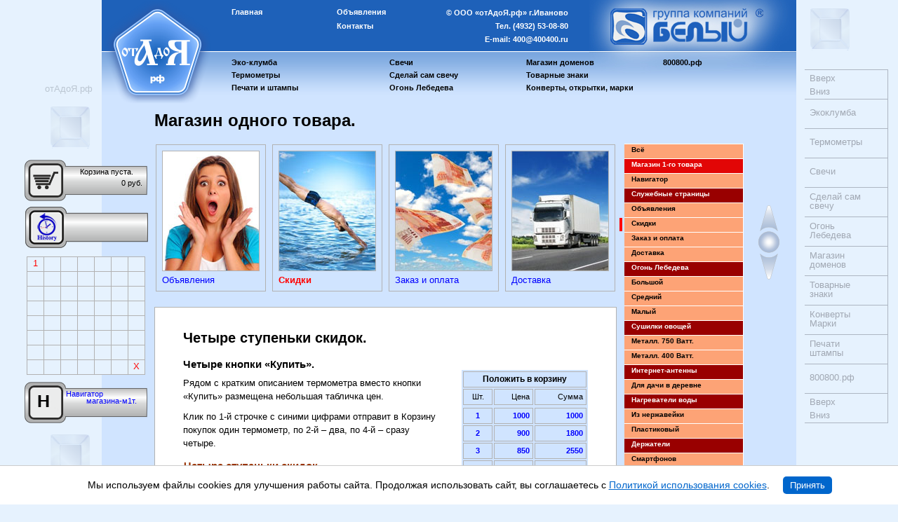

--- FILE ---
content_type: text/html; charset=utf-8
request_url: https://xn--80ai2acr5f.xn--p1ai/m1t-discounts11
body_size: 13729
content:
<!DOCTYPE html PUBLIC "-//W3C//DTD XHTML 1.0 Strict//EN"
  "http://www.w3.org/TR/xhtml1/DTD/xhtml1-strict.dtd">
<html xmlns="http://www.w3.org/1999/xhtml" xml:lang="ru" lang="ru" dir="ltr">

<head>
<meta http-equiv="Content-Type" content="text/html; charset=utf-8" />

  <meta http-equiv="Content-Type" content="text/html; charset=utf-8" />
<link rel="shortcut icon" href="/sites/default/files/adoya_favicon.ico" type="image/x-icon" />

  <title>Скидки. | отАдоЯ.рф</title>
  <link type="text/css" rel="stylesheet" media="all" href="/modules/book/book.css?z" />
<link type="text/css" rel="stylesheet" media="all" href="/modules/node/node.css?z" />
<link type="text/css" rel="stylesheet" media="all" href="/modules/system/defaults.css?z" />
<link type="text/css" rel="stylesheet" media="all" href="/modules/system/system.css?z" />
<link type="text/css" rel="stylesheet" media="all" href="/modules/system/system-menus.css?z" />
<link type="text/css" rel="stylesheet" media="all" href="/modules/user/user.css?z" />
<link type="text/css" rel="stylesheet" media="all" href="/sites/all/modules/cck/theme/content-module.css?z" />
<link type="text/css" rel="stylesheet" media="all" href="/sites/all/modules/filefield/filefield.css?z" />
<link type="text/css" rel="stylesheet" media="all" href="/sites/all/modules/cck/modules/fieldgroup/fieldgroup.css?z" />
<link type="text/css" rel="stylesheet" media="all" href="/sites/all/modules/views/css/views.css?z" />
<link type="text/css" rel="stylesheet" media="all" href="/sites/all/themes/adoya/css/cssverticalmenu.css?z" />
<link type="text/css" rel="stylesheet" media="all" href="/sites/all/themes/adoya/css/directory.css?z" />
<link type="text/css" rel="stylesheet" media="all" href="/sites/all/themes/adoya/css/my.css?z" />
<link type="text/css" rel="stylesheet" media="all" href="/sites/all/themes/adoya/css/navigators.css?z" />
<link type="text/css" rel="stylesheet" media="all" href="/sites/all/themes/adoya/css/style.css?z" />
<link type="text/css" rel="stylesheet" media="all" href="/sites/all/themes/adoya/css/termoshop.css?z" />
<link type="text/css" rel="stylesheet" media="all" href="/sites/all/themes/adoya/css/jquery.jscrollpane.css?z" />
<link type="text/css" rel="stylesheet" media="all" href="/sites/all/themes/adoya/css/liMarquee.css?z" />
  <script type="text/javascript"> </script>
  <script src="https://ajax.googleapis.com/ajax/libs/jquery/2.2.4/jquery.min.js"></script>
   <script type="text/javascript">
    var $jq = jQuery.noConflict();
  </script>

  <script type="text/javascript" src="/sites/all/modules/jquery_update/replace/jquery.min.js?z"></script>
<script type="text/javascript" src="/misc/drupal.js?z"></script>
<script type="text/javascript" src="/sites/default/files/languages/ru_35bf7b19e80d1c84e71e7ac7e486da17.js?z"></script>
<script type="text/javascript" src="/sites/default/modules/dynamic/dynamic.js?z"></script>
<script type="text/javascript" src="/sites/default/modules/dynamicSr/dynamicSr.js?z"></script>
<script type="text/javascript" src="/sites/default/modules/dynamicSrgeo/dynamicSrgeo.js?z"></script>
<script type="text/javascript" src="/sites/default/modules/dynamicSronepage/dynamicSronepage.js?z"></script>
<script type="text/javascript" src="/sites/default/modules/dynamicSrpredlog/dynamicSrpredlog.js?z"></script>
<script type="text/javascript" src="/sites/default/modules/dynamic_products/dynamic_products.js?z"></script>
<script type="text/javascript" src="/sites/default/modules/sr/sr.js?z"></script>
<script type="text/javascript" src="/sites/all/themes/adoya/js/my.js?z"></script>
<script type="text/javascript" src="/sites/all/themes/adoya/js/shop.js?z"></script>
<script type="text/javascript" src="/sites/all/themes/adoya/js/jquery.cookie.js?z"></script>
<script type="text/javascript" src="/sites/all/themes/adoya/js/jquery.textchange.min.js?z"></script>
<script type="text/javascript" src="/sites/all/themes/adoya/js/jquery.timers.js?z"></script>
<script type="text/javascript" src="/sites/all/themes/adoya/js/comm.js?z"></script>
<script type="text/javascript" src="/sites/all/themes/adoya/js/JsHttpRequest.js?z"></script>
<script type="text/javascript" src="/sites/all/themes/adoya/js/jquery.autopager-1.0.0.js?z"></script>
<script type="text/javascript" src="/sites/all/themes/adoya/js/jquery.mousewheel.js?z"></script>
<script type="text/javascript" src="/sites/all/themes/adoya/js/jquery.jscrollpane.min.js?z"></script>
<script type="text/javascript" src="/sites/all/themes/adoya/js/jquery.liMarquee.js?z"></script>
<script type="text/javascript">
<!--//--><![CDATA[//><!--
jQuery.extend(Drupal.settings, { "basePath": "/" });
//--><!]]>
</script>



<!-- \\ -->
<script type="text/javascript">

  var _gaq = _gaq || [];
  _gaq.push(['_setAccount', 'UA-16757522-12']);
  _gaq.push(['_trackPageview']);

  (function() {
    var ga = document.createElement('script'); ga.type = 'text/javascript'; ga.async = true;
    ga.src = ('https:' == document.location.protocol ? 'https://ssl' : 'http://www') + '.google-analytics.com/ga.js';
    var s = document.getElementsByTagName('script')[0]; s.parentNode.insertBefore(ga, s);
  })();

</script>


<!-- Yandex.Metrika counter -->
<script type="text/javascript">
(function (d, w, c) {
    (w[c] = w[c] || []).push(function() {
        try {
            w.yaCounter26240490 = new Ya.Metrika({id:26240490,
                    webvisor:true,
                    clickmap:true,
                    trackLinks:true,
                    accurateTrackBounce:true});
        } catch(e) { }
    });

    var n = d.getElementsByTagName("script")[0],
        s = d.createElement("script"),
        f = function () { n.parentNode.insertBefore(s, n); };
    s.type = "text/javascript";
    s.async = true;
    s.src = (d.location.protocol == "https:" ? "https:" : "http:") + "//mc.yandex.ru/metrika/watch.js";

    if (w.opera == "[object Opera]") {
        d.addEventListener("DOMContentLoaded", f, false);
    } else { f(); }
})(document, window, "yandex_metrika_callbacks");
</script>
<noscript><div><img src="//mc.yandex.ru/watch/26240490" style="position:absolute; left:-9999px;" alt="" /></div></noscript>
<!-- /Yandex.Metrika counter -->






</head>

<body >




<div id="stopaction" class="stopaction" style="z-index:9999999999;   text-align:center; height:100%;  width:100%; position:fixed; top:0px; left:0px; ">
<table style="width:100%; height:100%;">
<tr>
<td style="height:100%; vertical-align:middle;">
<img  width="128px"  height="128px" src="/sites/all/themes/adoya/css/images/253.gif"></img>
</td>
</tr>
</table>
</div>


</div>








<script type='text/javascript' src='/sites/all/themes/adoya/js/wz_tooltip.js'></script>


<div class="ajaxzashita"></div>

<div class='fixed_navigators_pos' id='fixed_navigators_pos'>
	<div  class='fixed_navigators_block'>
		<div  class='nav_margin'>



<div class="mailform_str" >
<div onclick="close_mail();" class="close_mail_top_left"></div>
<div onclick="close_mail();" class="close_mail_top_right"></div>
<div onclick="close_mail();" class="close_mail_bottom_left"></div>
<div onclick="close_mail();" class="close_mail_bottom_right"></div>

<div id="mailform_vne">
<div class="block_sub_vne_mail">
<div align='center' id='cerror'></div>

<div id="maillogo1" style="position:relative; margin-left:10px; margin-top:-5px; display:none; height:85px; ">
<div style=" position:absolute;	top:-10px; left:-15px;"><img width="110px" height="110px"  src="/sites/all/themes/adoya/css/images/cp02/500top.png"  /></div>
<div style="position:absolute;	top:30px;	left:95px;	color:#000000;	font-weight:bold; font-size:8pt;">г.Иваново, тел. (4932) 53-0880</div>
<div style="position:absolute;	top:45px;	left:95px;	color:#000000;	font-weight:bold; font-size:14pt;"><span style="font-weight:bold; font-size:14pt; margin-right:4px;">ООО</span> «отАдоЯ.рф»</div>


</div>

<div class="logo500" id="maillogo" style="position:relative; height:70px; ">
<div style="position:absolute;	top:15px;	left:20px;	color:#000000;	-font-weight:bold;">Кому: 500@500500.ru  г. Иваново</div>
<div style="position:absolute;	top:33px;	left:20px;	color:#000000;	font-size:13pt;	font-weight:bold;">ООО «Свечной двор Белый»</div>
<div style="

background:transparent url(/sites/all/themes/adoya/css/images/white_logo3.jpg) no-repeat scroll 0 0;
height:43px;
width:180px;
position:absolute;
top:8px;
right:2px;
">

</div>

</div>

<div class="logo400" id="maillogo" style="position:relative; display:none; height:70px; ">
<div style="position:absolute;	top:15px;	left:20px;	color:#000000;	-font-weight:bold;">Кому: 400@400400.ru  г. Иваново</div>
<div style="position:absolute;	top:33px;	left:20px;	color:#000000;	font-size:13pt;	font-weight:bold;">ООО «отАдоЯ.рф»</div>
<div style="

background:transparent url(/sites/all/themes/adoya/css/images/white_logo3.jpg) no-repeat scroll 0 0;
height:43px;
width:180px;
position:absolute;
top:8px;
right:2px;
">

</div>

</div>

<form method="POST" action="#" enctype="multipart/form-data" name="addcom" id="addcom" onSubmit="return false">
<table>
<tr id="trlogo" style="display:none;">
<td><p>Кому:</p></td>
<td><p><input type="text" name="komu"  class="inputtext1" id="komu" readonly="readonly" ></p></td>
</tr>
<tr>
<td><p>Ваш e-mail адрес:</p></td>
<td><p><input type="text" name="email" class="inputtext" id="email"></p></td>
</tr>
<tr>
<td><p>Ваше имя:</p></td>
<td><p><input type="text" name="name" class="inputtext" id="name"></p></td>
</tr>
<tr>
<td><p>Тема:</p></td>
<td><p><input type="text" name="tema" class="inputtext" id="tema"></p></td>
</tr>
</table>
<p>Сообщение:</p>
<p><textarea class="comarea" name='comtext' cols='60' rows='5' id="comtext"></textarea>
</p>
<table>
<tr>
<td>
<p><input  class="formbutton"  name="button" type="button" value="Отправить"  onclick="doLoad(document.getElementById('addcom'))"></p>
</td>
<td>
<p style="padding-top:12px; text-indent:0px;">Администрация гарантирует конфиденциальность <br \> полученной информации.</p>
<p style=" text-indent:0px;">Нажимая кнопку "Отправить", я подтверждаю<br \> свою дееспособность, даю согласие на обработку<br \> предоставленных данных в целях  выполнения<br \> заказа и/или ответа на сообщения.</p>
</td>
</tr>
</table>
</form>

<div style="margin-left:183px;  width:330px; border:1px solid #b2b2b2;  margin-bottom:10px; background:#fcfba5; display:none; " id='cerror3'>
 <p id="fullerr" style="font-weight:bold;">Сообщение не отправлено.</p>
 <ul class="dotted">
 <li id="err_email" style="display:none;">Не указан E-mail</li>
 <li id="err_name" style="display:none;">Не указано Ваше имя</li>
 <li id="err_tema" style="display:none;">Не указана Тема </li>
 <li id="err_text" style="display:none;">Не заполнено поле Сообщение</li>

 </ul>

 </div>

   <div style="margin-left:183px;  width:330px; border:1px solid #b2b2b2; margin-bottom:10px; background:#fcfba5; display:none;" id='okk_mail'>
 <p id="mnogo" >Спасибо, ваше сообщение отправлено!</p>
 </div>

</div>
</div>
</div>







      <div style="width:625px;" class="navigator_new_leftbottom">
     <div class="close_samnavig_bottom"></div>
     <div class="close_samnavig_top"></div>
     <div class="close_samnavig_bottom_left"></div>
     <div class="close_samnavig_top_left"></div>
     <div class="samnavig">
        <span class="navig">Навигатор</span><br \>
        <table width="100%">
        <tr>
        <td width="37%">
          <a  href="/index">Главная</a> <br \>
           <a  style="cursor:pointer;" href="/termometr-61a" >Термометры отАдоЯ - магазин</a><br \>
         <a style=" color: red; font-weight:bold; " href="/m1t-00">Магазин одного товара</a> <br \>
         <a  href="/clock-00">Часы отАдоЯ - магазин</a> <br \>



        </td>

        <td width="35%">

         <a class="link_magaz_sss" href="/hobby-00">Сделай сам свечу - магазин</a> <br \>
         <a  href="/cp">Товарные знаки - магазин</a> <br \>
         <a  href="/cp01">Домены- магазин</a> <br \>
        <a  href="/catalog">Каталог доменов отАдоЯ</a> <br \>




        </td>

        <td>

         <a  href="/kcp">Каталог СР</a> <br \>

         <a  href="/board-01">Объявления</a> <br \>

         <a onclick="click_contact();" style="cursor:pointer;" >Контакты</a> <br \>


         </td>
         </tr>
         </table>
      </div>
     </div>


     <div style="width:625px;" class="navigator_new_lefttop">
     <div class="close_samnavig_bottom"></div>
     <div class="close_samnavig_top"></div>
     <div class="close_samnavig_bottom_left"></div>
     <div class="close_samnavig_top_left"></div>
     <div class="samnavig">
        <span class="navig">Навигатор</span><br \>
      <table width="100%">
        <tr>
        <td width="37%">
         <a  href="/index">Главная</a> <br \>
           <a  style="cursor:pointer;" href="/termometr-61a" >Термометры отАдоЯ - магазин</a><br \>
         <a style=" color: red; font-weight:bold; " href="/m1t-00">Магазин одного товара</a> <br \>
         <a  href="/clock-00">Часы отАдоЯ - магазин</a> <br \>
        </td>

        <td width="35%">
           <a class="link_magaz_sss" href="/hobby-00">Сделай сам свечу - магазин</a> <br \>
         <a  href="/cp">Товарные знаки - магазин</a> <br \>
         <a  href="/cp01">Домены- магазин</a> <br \>
        <a  href="/catalog">Каталог доменов отАдоЯ</a> <br \>


        </td>

        <td>
         <a  href="/kcp">Каталог СР</a> <br \>

         <a  href="/board-01">Объявления</a> <br \>

         <a onclick="click_contact();" style="cursor:pointer;" >Контакты</a> <br \>


         </td>
         </tr>
         </table>
      </div>


     </div>


     <div style="width:625px;" class="navigator_new_leftcenter">
     <div class="close_samnavig_bottom"></div>
     <div class="close_samnavig_top"></div>
     <div class="close_samnavig_bottom_left"></div>
     <div class="close_samnavig_top_left"></div>
     <div class="samnavig">
       <span class="navig">Навигатор</span><br \>
       <table width="100%">
        <tr>
        <td width="37%">
         <a  href="/index">Главная</a> <br \>
           <a  style="cursor:pointer;" href="/termometr-61a" >Термометры отАдоЯ - магазин</a><br \>
         <a style=" color: red; font-weight:bold; " href="/m1t-00">Магазин одного товара</a> <br \>
         <a  href="/clock-00">Часы отАдоЯ - магазин</a> <br \>
        </td>

        <td width="35%">
           <a class="link_magaz_sss" href="/hobby-00">Сделай сам свечу - магазин</a> <br \>
         <a  href="/cp">Товарные знаки - магазин</a> <br \>
         <a  href="/cp01">Домены- магазин</a> <br \>
        <a  href="/catalog">Каталог доменов отАдоЯ</a> <br \>


        </td>

        <td>
         <a  href="/kcp">Каталог СР</a> <br \>

         <a  href="/board-01">Объявления</a> <br \>

         <a onclick="click_contact();" style="cursor:pointer;" >Контакты</a> <br \>


         </td>
         </tr>
         </table>
      </div>


     </div>








          <div style="width:625px; margin-left:438px; top:12px;" class="navigator_new_righttop">
     <div class="close_samnavig_bottom"></div>
     <div class="close_samnavig_top"></div>
     <div class="close_samnavig_bottom_left"></div>
     <div class="close_samnavig_top_left"></div>

     <div class="samnavig">
       <span class="navig">Навигатор</span><br \>
        <table width="100%">
        <tr>
        <td width="37%">
         <a  href="/index">Главная</a> <br \>
           <a  style="cursor:pointer;" href="/termometr-61a" >Термометры отАдоЯ - магазин</a><br \>
         <a style=" color: red; font-weight:bold; " href="/m1t-00">Магазин одного товара</a> <br \>
         <a  href="/clock-00">Часы отАдоЯ - магазин</a> <br \>
        </td>

        <td width="35%">
           <a class="link_magaz_sss" href="/hobby-00">Сделай сам свечу - магазин</a> <br \>
         <a  href="/cp">Товарные знаки - магазин</a> <br \>
         <a  href="/cp01">Домены- магазин</a> <br \>
        <a  href="/catalog">Каталог доменов отАдоЯ</a> <br \>


        </td>

        <td>
         <a  href="/kcp">Каталог СР</a> <br \>

         <a  href="/board-01">Объявления</a> <br \>

         <a onclick="click_contact();" style="cursor:pointer;" >Контакты</a> <br \>


         </td>
         </tr>
         </table>
      </div>


     </div>


     <div style="width:625px; margin-left:438px;" class="navigator_new_rightcenter">
     <div class="close_samnavig_bottom"></div>
     <div class="close_samnavig_top"></div>
     <div class="close_samnavig_bottom_left"></div>
     <div class="close_samnavig_top_left"></div>
     <div class="samnavig">
       <span class="navig">Навигатор</span><br \>
         <table width="100%">
        <tr>
        <td width="37%">
         <a  href="/index">Главная</a> <br \>
           <a  style="cursor:pointer;" href="/termometr-61a" >Термометры отАдоЯ - магазин</a><br \>
         <a style=" color: red; font-weight:bold; " href="/m1t-00">Магазин одного товара</a> <br \>
         <a  href="/clock-00">Часы отАдоЯ - магазин</a> <br \>
        </td>

        <td width="35%">
           <a class="link_magaz_sss" href="/hobby-00">Сделай сам свечу - магазин</a> <br \>
         <a  href="/cp">Товарные знаки - магазин</a> <br \>
         <a  href="/cp01">Домены- магазин</a> <br \>
        <a  href="/catalog">Каталог доменов отАдоЯ</a> <br \>


        </td>

        <td>
         <a  href="/kcp">Каталог СР</a> <br \>

         <a  href="/board-01">Объявления</a> <br \>

         <a onclick="click_contact();" style="cursor:pointer;" >Контакты</a> <br \>


         </td>
         </tr>
         </table>
      </div>


     </div>


     <div style="width:625px; margin-left:438px;" class="navigator_new_rightbottom">
     <div class="close_samnavig_bottom"></div>
     <div class="close_samnavig_top"></div>
     <div class="close_samnavig_bottom_left"></div>
     <div class="close_samnavig_top_left"></div>
     <div class="samnavig">
        <span class="navig">Навигатор</span><br \>
       <table width="100%">
        <tr>
        <td width="37%">
         <a  href="/index">Главная</a> <br \>
           <a  style="cursor:pointer;" href="/termometr-61a" >Термометры отАдоЯ - магазин</a><br \>
         <a style=" color: red; font-weight:bold; " href="/m1t-00">Магазин одного товара</a> <br \>
         <a  href="/clock-00">Часы отАдоЯ - магазин</a> <br \>
        </td>

        <td width="35%">
           <a class="link_magaz_sss" href="/hobby-00">Сделай сам свечу - магазин</a> <br \>
         <a  href="/cp">Товарные знаки - магазин</a> <br \>
         <a  href="/cp01">Домены- магазин</a> <br \>
        <a  href="/catalog">Каталог доменов отАдоЯ</a> <br \>


        </td>

        <td>
         <a  href="/kcp">Каталог СР</a> <br \>

         <a  href="/board-01">Объявления</a> <br \>

         <a onclick="click_contact();" style="cursor:pointer;" >Контакты</a> <br \>


         </td>
         </tr>
         </table>
      </div>




     </div>



			<div   id='left_navigators_big' class='left_navigators_big'>

            <div class="palecnonhystory"></div>
            <div  class="palecstat bluepalec">
             <div onclick="show_statikpodrobno();" style="position:absolute; top:0px; left:0px;  height:60px; width:60px;"> </div>
            <div style=" position:absolute; top:17px; left:50px; " id="nazadbutton"><p style="color:000; font-size:12px; color:blue;  cursor:pointer;" onclick="nazad();">Назад</p></div>
			<div style="position:absolute; top:17px; right:10px;" id="vperedbutton"><p style="color:000; font-size:12px; color:blue;   cursor:pointer;" onclick="vpered();">Вперед</p></div>


           </div>

            <div style="position:fixed; top:367px; margin-left:-32px; width:172px; height:40px;   -z-index:9999;" id="stattabl"></div>

            <div style="position:fixed; top:120px; margin-left:-7px;  color:#bbc6d2">отАдоЯ.рф</div>

          				<div  class='navigators_blt' id="block1" style="width: 61px; height: 60px; top:152px;">
					<div style="position: relative; width: 61px; height: 60px">

						<div class="top_nav_ico" > </div>
						<div class="down_nav_ico"> </div>
						<div  onclick="nazad();" class="left_nav_ico djnazad"> </div>
						<div  onclick="vpered();" class="right_nav_ico djvpered"> </div>
                        <div  class="left_nav_ico nondjnazad"> </div>
						<div  class="right_nav_ico nondjvpered"> </div>
                        <div id="left_top_center" class="center_nav_ico"> </div>
					</div>
				</div>
				<div class='navigators_blb' id="block2" style="width: 61px; display:none; height: 60px; top:382px;">
					<div style="position: relative; width: 61px; height: 60px">
						<div class="top_nav_ico" > </div>
						<div class="down_nav_ico"> </div>
						<div  onclick="nazad();" class="left_nav_ico djnazad"> </div>
						<div  onclick="vpered();" class="right_nav_ico djvpered"> </div>
                        <div   class="left_nav_ico nondjnazad"> </div>
						<div  class="right_nav_ico nondjvpered"> </div>
						<div id="left_center_center" class="center_nav_ico"> </div>
					</div>
				</div>
				<div class='navigators_blbb' id="block3" style="width: 61px; height: 60px;">
					<div style="position: relative; width: 61px; height: 60px">
						<div class="top_nav_ico" > </div>
						<div class="down_nav_ico"> </div>
						<div  onclick="nazad();" class="left_nav_ico djnazad"> </div>
						<div  onclick="vpered();" class="right_nav_ico djvpered"> </div>
                         <div   class="left_nav_ico nondjnazad"> </div>
						<div  class="right_nav_ico nondjvpered"> </div>
						<div id="left_bottom_center" class="center_nav_ico"> </div>
					</div>
				</div>
			</div>



			<div    id='right_navigators_big' class='right_navigators_big'>

            <div class="grebenka">
            <div  style="position:absolute; top:0px; left:0px; "  class="link_grebenka verhniz" >
            <div class="vverh" style="cursor:pointer;" onclick="moveclass('block_tovary');"><p style="padding-top:5px;">Вверх</p></div>
            <div class="vniz" style="cursor:pointer;" onclick="movenizgreb();"><p>Вниз</p></div>
            </div>

             <a href="http://экоклумба.рф/">
            <div style="position:absolute; top:42px; left:0px;" class="link_grebenka">
            <div ><p class="" style="padding-top:12px;">Экоклумба</p></div>
            </div>
            </a>


                       <a href="/termometr-61a">
            <div style="position:absolute; top:84px; left:0px;" class=" link_grebenka">
            <div style=" height:100%;"><p style="padding-top:12px; ">Термометры</p></div>
            </div>
            </a>


              <a href="/magazin-svechi-ts-0">
            <div style="position:absolute; top:126px; left:0px;" class="div_link_magaz_candle link_grebenka">
            <div ><p class="link_magaz_candle" style="padding-top:12px; ">Свечи</p></div>
            </div>
            </a>

                 <a href="/hobby-00">
            <div style="position:absolute; top:168px; left:0px;" class="div_link_magaz_candle_bottom div_link_magaz_sss link_grebenka">
            <div><p class="link_magaz_sss" style="padding-top:6px;">Сделай сам</p></div>
            <div><p class="link_magaz_sss">свечу</p></div>
            </div>
            </a>



                   <a href="/ogon-lebedeva-ts-99">
             <div style="position:absolute; top:210px; left:0px;"  class="div_link_magaz_ogon div_link_magaz_sss_bottom link_grebenka">
            <div ><p class="link_magaz_ogon" style="padding-top:6px; ">Огонь</p></div>
            <div><p class="link_magaz_ogon" >Лебедева</p></div>
            </div>
            </a>




            <a href="/cp01">
            <div   style="position:absolute; top:252px; left:0px;"  class="div_link_magaz_ogon_bottom link_grebenka">
            <div><p style="padding-top:6px; ">Магазин</p></div>
             <div><p style=" ">доменов</p></div>
            </div>
            </a>

            <a href="/cp">
             <div style="position:absolute;  top:294px; left:0px;"  class="link_grebenka">
            <div><p style="padding-top:6px; ">Товарные</p></div>
            <div><p >знаки</p></div>
            </div>
            </a>


                <a href="http://конверты-открытки-марки.рф/">
             <div style="position:absolute;  top:336px; left:0px; "  class="link_grebenka">
            <div><p style="padding-top:6px;">Конверты</p></div>
            <div><p>Марки</p></div>
            </div>
            </a>

                <a target="_blank" href="http://конверты-открытки-марки.рф/pechati-shtampy">
                    <div style="position:absolute;  top:378px; left:0px; " class=" link_grebenka">
                        <div><p  style="padding-top:6px;  ">Печати</p></div>
                        <div><p >штампы</p></div>
                    </div>
                </a>

                <a href="http://800800.рф/">
            <div style="position:absolute; top:420px; left:0px;" class="link_grebenka">
            <div ><p  style="padding-top:12px;   ">800800.рф</p></div>
            </div>
            </a>




       <div  style="position:absolute; top:462px; left:0px; "  class="link_grebenka verhniz" >
            <div class="vverh" style="cursor:pointer;" onclick="moveclass('block_tovary');"><p style="padding-top:5px;">Вверх</p></div>
            <div class="vniz" style="cursor:pointer;" onclick="movenizgreb();"><p>Вниз</p></div>
            </div>








            </div>



				<div class='navigators_brt' id="block4"  style="width: 61px; height: 60px; top:12px;">
					<div style="position: relative; width: 61px; height: 60px">
						<div class="top_nav_ico" > </div>
						<div class="down_nav_ico"> </div>
						<div  onclick="nazad();" class="left_nav_ico"> </div>
						<div  onclick="vpered();" class="right_nav_ico"> </div>
						<div id="right_top_center" class="center_nav_ico"> </div>
					</div>


				</div>
				<div class='navigators_brb' id="block5" style="width: 61px; display:none; height: 60px;">
					<div style="position: relative; width: 61px; height: 60px">
 						<div class="top_nav_ico" > </div>
 						<div class="down_nav_ico"> </div>
						<div  onclick="nazad();" class="left_nav_ico"> </div>
						<div  onclick="vpered();" class="right_nav_ico"> </div>
						<div id="right_center_center" class="center_nav_ico"> </div>
					</div>
				</div>
				<div   class='navigators_brbb' id="block6" style="width: 61 px; display:none; height: 60px;">
					<div style="position: relative; width: 61px; height: 60px">
						<div class="top_nav_ico" > </div>
						<div class="down_nav_ico"> </div>
						<div  onclick="nazad();" class="left_nav_ico"> </div>
						<div  onclick="vpered();" class="right_nav_ico"> </div>
						<div id="right_bottom_center" class="center_nav_ico"> </div>
					</div>
				</div>
			</div>
		</div>
	</div>
</div>
<noscript><div style="color:red; font-weight:bold; width:990px; margin:auto;">Внимание!!!! Для полной функциональности нашего сайта необходимо включить JavaScript в Вашем браузере.</div><br></noscript>
	<div id="header_top"></div>
	<div class="body" style="position: relative;">
    	<div class="header">
    		<span class='site_logo'>&nbsp;</span>
            <a href="/index"><span class='site_logo11'>&nbsp;</span></a>
    		<div class='white_logo'>
            <a class="nodecor" href="/navigator"><div style="position:absolute; cursor:pointer; top:25px; right:65px; height:35px; width:30px; "></div></a>
            <a class="nodecor" href="/search"><div style="position:absolute;  cursor:pointer; top:7px; right:40px; height:20px; width:20px; "></div></a>
            <a class="nodecor" href="/termo-search"><div style="position:absolute;  cursor:pointer; top:7px; right:66px; height:20px; width:80px; "></div></a>
            <a class="nodecor" href="/emkosti-dlja-svechej-ts-1"><div style="position:absolute; cursor:pointer; top:25px; right:95px; height:35px; width:30px; "></div></a>
            </div>
    		<a href="/cp01"><div style="display:none;" class="sublogo"></div></a>
            <div class="sublogo_search1">Поиск доменов</div>


              <div style="margin:82px 0 0 185px;" class="sublogo_navig1"><a class="homelink" style="cursor:pointer;" href="http://экоклумба.рф/" >Эко-клумба</a></div>
              <div style="margin:100px 0 0 185px;" class="sublogo_termo"><a  style="cursor:pointer;" href="/termometr-61a" >Термометры</a></div>
              <div style="margin:118px 0 0 185px;" class="sublogo_navig1"><a target="_blank"  style="cursor:pointer;" href="http://конверты-открытки-марки.рф/pechati-shtampy" >Печати и штампы</a></div>




    <div style="margin:82px 0 0 410px;" class="sublogo_navig1"><a class="link_magaz_candle" style="cursor:pointer;" href="/magazin-svechi-ts-0" >Свечи</a></div>
  <div style="margin:100px 0 0 410px;" class="sublogo_navig1"><a class="link_magaz_sss" style="cursor:pointer;" href="/hobby-00" >Сделай сам свечу</a></div>
    <div style="margin:118px 0 0 410px;" class="sublogo_navig1"><a class="link_magaz_ogon"  style="cursor:pointer;" href="/ogon-lebedeva-ts-99" >Огонь Лебедева</a></div>





         <div style=" margin:82px 0 0 605px;	" class="sublogo_board1"><a  style="cursor:pointer;" href="/cp01">Магазин доменов</a></div>
        <div style="margin:100px 0 0 605px;" class="sublogo_contact1"><a  id="firstpage_menu" href='/cp'>Товарные знаки</a></div>
        <div style=" margin:118px 0 0 605px;" class="sublogo_board1"><a  style="cursor:pointer;" href="http://конверты-открытки-марки.рф/">Конверты, открытки, марки</a></div>





            <div style="margin:82px 0 0 800px;" class="sublogo_contact1"><a style="cursor:pointer;" href="http://800800.рф">800800.рф</a></div>











    		<div class='contacts'>
				<p>&copy;&nbsp;ООО «отАдоЯ.рф» г.Иваново</p>
            	<p>Тел. (4932) 53-08-80</p>
           		 <p>E-mail: <a style="cursor:pointer; color:white; font-weight:bold;" id="linkmail3" class="nodecor">400@400400.ru</a></p>
			</div>

  		<div class="my_top_menu">
        <div style=" position:absolute; top:0px; left:15px;"><a  href='/index'>Главная</a></div>
        <div style=" position:absolute; top:20px; left:15px; display:none;"><a  href="/navigator">Навигатор-100%</a></div>
        <div style=" position:absolute; top:40px; left:15px;"><a  href='/index2'>&nbsp;</a></div>
         <div style=" position:absolute; top:0px; left:165px;"><a   href='/board-01'>Объявления</a></div>
          <div style=" position:absolute; display:none; top:20px; left:165px;"><a  href='/information'>Справочник</a></div>
           <div style=" position:absolute; top:20px; left:165px;"><a style="cursor:pointer;" id="link_contact">Контакты</a></div>



        </div>




			
 		</div>


	<div class="contact_str">
		<div onclick="close_contacts();" class="close_crazy_div_search_left">  </div>
		<div onclick="close_contacts();" class="close_crazy_div_search_right">  </div>
		<div onclick="close_contacts();" class="close_search_top_right"></div>
		<div onclick="close_contacts();" class="close_search_top_left"></div>
		<div onclick="close_contacts();" class="close_search_bottom_right"></div>
		<div onclick="close_contacts();" class="close_search_bottom_left"></div>

			<div class="block_vne_search"> <!--Самый внешний блок -->
			<div class="block_domains_search"> <!-- Блок с доменами*/ -->
			<div class="block_contacts">Контакты</div>
			<div style="clear:both;"></div>
			<div class="contact">
				<p>&copy;&nbsp;ООО «отАдоЯ.рф» г.Иваново</p>
                <p>Тел. (4932) 53-0880</p>
				<p>Тел. (4932) 23-3113</p>
				<p>E-mail: <a id="linkmail400" style="font-size:8pt; cursor:pointer; " class="nodecor">400@400400.ru</a></p>

			</div>
			<div style="clear:both;"></div>
			</div>
			</div>
	</div>





	<div class="navig_str"  >
		<div onclick="close_contacts();" class="close_crazy_div_search_left">  </div>
		<div onclick="close_contacts();" class="close_crazy_div_search_right">  </div>
		<div onclick="close_contacts();" style="top:15px;" class="close_search_top_right"></div>
		<div onclick="close_contacts();" style="top:15px;" class="close_search_top_left"></div>
		<div onclick="close_contacts();" class="close_search_bottom_right"></div>
		<div onclick="close_contacts();" class="close_search_bottom_left"></div>

			<div class="block_vne_search" > <!--Самый внешний блок -->
			<div class="block_domains_search" > <!-- Блок с доменами*/ -->

			<div style=" font-size:15px; font-weight:bold; margin: 5px 0px 5px 25px;">Навигатор</div>
			<div style="margin:0px 0px 10px 40px;">
			<div >
                <a  href="/catalog">Каталог доменов</a> <br \>
                <a  href="/index1">Главная-1 Магазин доменов</a> <br \>
                <a  href="/index2">Главная-2 Белые страницы</a> <br \>
 <a  href="/index3">Главная-3 Белые ссылки</a> <br \>
             <a  href="/index4">Главная-4 Авторские страницы</a> <br \>
<a onclick="show_top_contact();" style="cursor:pointer;" >Контакты</a> <br \>

 <a  href="/board-01">Объявления</a> <br \>

<a  href="/navigator">Навигатор-100%</a> <br \>

			</div>



 		</div>
 	</div>
    </div>
    </div>



   <div id="search_top"> <div id="block-block-10" class="block block-block">

  <div class="content">
    <div id="rez"></div>  </div>
</div>
</div>

            <div class="alf">
                  </div>






	<div class='content1'>

    <div id="statikpodrobno" class="statikpodrobno">


    </div>


                                                  <div class="node clear-block">

<div style="font-weight:bold;" class="ogon_h1">Магазин одного товара.</div>



<div style="margin-top:2px; " class="block_tovary">
<iframe name="frame" id="frame" width=100% height=100% style="position:absolute;z-index:-1"></iframe>


<div style="border:none; height:0px; margin-bottom:0px; margin-top:0px;" class="fulltovar" id="tovar2">
<div class="pokazatkorzinu" id='inkorzelem2'> </div>
</div>

<div style="margin-bottom:0px; margin-top:20px;"  id='dlyakorz' class="dlyakorz"></div>

<div id="navigator" style="margin-left:-7px;"><div class="view view-slugebnye view-id-slugebnye view-display-id-block_6 view-dom-id-1">
    
  
  
      <div class="view-content">
        <div class="views-row views-row-1 views-row-odd views-row-first">
    

<div style="margin-left:9px;" class="blocknavigator">
<a href="/m1t-board"><div style="position:absolute; top:0px; left:0px; height:100%; width:100%;"></div></a>
<div style="top:15px; right:15px; display:none;" class="close_block_recklamnyi"><a href=""><img style="width:10px; height:10px;" src="/sites/all/themes/adoya/css/images/icomy.png" \></a></div>
<div class="phototovara_navigator1">
<img  src="/sites/default/files/navig/shopboard_2.jpg" alt="" />
</div>
<div   class="opistovara_navigator"><a class="nodecor" href="/m1t-board">Объявления</a></div>
</div>	   



 

 
   </div>
  <div class="views-row views-row-2 views-row-even">
    

<div style="margin-left:9px;" class="blocknavigator">
<a href="/m1t-discounts11" class="active"><div style="position:absolute; top:0px; left:0px; height:100%; width:100%;"></div></a>
<div style="top:15px; right:15px; display:none;" class="close_block_recklamnyi"><a href=""><img style="width:10px; height:10px;" src="/sites/all/themes/adoya/css/images/icomy.png" \></a></div>
<div class="phototovara_navigator1">
<img  src="/sites/default/files/navig/shopdiscounts_2.jpg" alt="" />
</div>
<div   class="opistovara_navigator"><a class="nodecor" href="/m1t-discounts11" class="active">Скидки</a></div>
</div>	   



 

 
   </div>
  <div class="views-row views-row-3 views-row-odd">
    

<div style="margin-left:9px;" class="blocknavigator">
<a href="/m1t-payment11"><div style="position:absolute; top:0px; left:0px; height:100%; width:100%;"></div></a>
<div style="top:15px; right:15px; display:none;" class="close_block_recklamnyi"><a href=""><img style="width:10px; height:10px;" src="/sites/all/themes/adoya/css/images/icomy.png" \></a></div>
<div class="phototovara_navigator1">
<img  src="/sites/default/files/navig/shoppayment_2.jpg" alt="" />
</div>
<div   class="opistovara_navigator"><a class="nodecor" href="/m1t-payment11">Заказ и оплата</a></div>
</div>	   



 

 
   </div>
  <div class="views-row views-row-4 views-row-even views-row-last">
    

<div style="margin-left:9px;" class="blocknavigator">
<a href="/m1t-deliver"><div style="position:absolute; top:0px; left:0px; height:100%; width:100%;"></div></a>
<div style="top:15px; right:15px; display:none;" class="close_block_recklamnyi"><a href=""><img style="width:10px; height:10px;" src="/sites/all/themes/adoya/css/images/icomy.png" \></a></div>
<div class="phototovara_navigator1">
<img  src="/sites/default/files/navig/shopdeliver_2.jpg" alt="" />
</div>
<div   class="opistovara_navigator"><a class="nodecor" href="/m1t-deliver">Доставка</a></div>
</div>	   



 

 
   </div>
    </div>
  
  
  
  
  
  
</div> </div>



<div style="clear:both"></div>

<div class="shopslugbatext">

<h1 style="margin-top:10px; " class="ogon_h1"><span style="font-size:15pt;  font-weight:bold; ">Четыре ступеньки скидок.</span></h1>

<table class="shopslugbatable">
<tr><td style="color:black;text-align:center; font-size:9pt;" colspan="3">Положить в корзину</td></tr>
<tr>
<td style="color:black; font-weight:normal; text-align:center;">Шт.</td>
<td style="color:black; font-weight:normal;">Цена</td>
<td style="color:black; font-weight:normal;">Сумма</td>
</tr>
<tr>
<tr>
<td style="text-align:center;">1</td>
<td>1000</td>
<td>1000</td>
</tr>
<tr>
<td style="text-align:center;">2</td>
<td>900</td>
<td>1800</td>
</tr>
<tr>
<td style="text-align:center;">3</td>
<td>850</td>
<td>2550</td>
</tr>
<tr>
<td style="text-align:center;">4</td>
<td>800</td>
<td>3600</td>
</tr>

</table>

<h3 style="margin-bottom:10px; margin-top:20px;" class="ogon_h3">Четыре кнопки «Купить».</h3>

<p class="last5">Рядом с кратким описанием термометра вместо кнопки «Купить» размещена небольшая табличка цен. </p>

<p class="last5">Клик по 1-й строчке с синими цифрами отправит в Корзину покупок один термометр, по 2-й – два, по 4-й – сразу четыре.</p>

<div class="nevidim" style="margin-bottom:10px;"><h3 class="ogon_h3_red">Четыре ступеньки скидок.</h3></div>

<p class="last5">Заметные скидки в «Магазине одного товара» начинаются с покупки с 2-х одинаковых единиц товара.</p> 

<p class="last5">Максимальная  цена за одно изделие указана в 1-й активной строчке таблицы цен, минимальная – в 4-й. </p>

<p class="last5">Минимальная цена не меняется и при покупке 5-ти и более одинаковых единиц товара.</p>

</div>



<div class="podrobneevsem" id="podrobneevsemlast" style="width:660px; float:left; position:relative; background:#fff; border:1px solid #b2b2b2; margin-top:20px;  display:none; "></div>

<div class="posa"></div>


<div id="dlyakorzlast"  class="dlyakorz"  style="width:658px;   -float:left;">
   <div style=""  class="fullkorzina"  id="fullkorzina">
        <div id="zayavkazendet" style="border:1px solid #b2b2b2; display:none; position: relative; background:#c3fc77; margin-top:0px; width:657px;">
            <div onclick="close_zayavkazendet();" class="close_predlog_top_left"></div>
            <div onclick="close_zayavkazendet();" class="close_predlog_top_right"></div>
            <div onclick="close_zayavkazendet();" class="close_predlog_bottom_left"></div>
            <div onclick="close_zayavkazendet();" class="close_predlog_bottom_right"></div>
            <p style="margin-left:20px; margin-top:10px; text-indent: 0;">Заявка отправлена. Спасибо!</p>
            <p style="margin-left: 20px; text-indent: 0;" class="last5">Ответ поступит в течение 1-2 минут на вашу электронную почту.</p>

            <p class="last5" style="margin-left:20px;text-indent: 0;">Если письма нет в папке "Входящие", проверьте папку "Спам", возможно наше письмо попало туда по ошибке.
                Чтобы не пропускать наши сообщения, сделайте пометку в вашей почтовой программе, что наши письма "Не спам".</p>
        </div>


       <div id="subfullkorzina" style="position:relative; ">
            <div style="top:5px;" onclick="close_cart();" class="close_predlog_top_left"></div>
            <div style="top:5px; right:15px;" onclick="close_cart();" class="close_predlog_top_right"></div>
            <div style="bottom:25px; display:none;" onclick="close_cart();" class="close_predlog_bottom_left"></div>
            <div style="bottom:25px; right:10px; display:none;" onclick="close_cart();" class="close_predlog_bottom_right"></div>

            <div class="korzina_sub1">
                  <div style="float:left; position:relative; width:65%; height:100%; ">
                  <div style="position:absolute; top:14px; left:20px;"><img src="/sites/all/themes/adoya/css/images/korz.png" \></div>
                  <div style=" position:absolute; top:19px; left:70px; font-size:16pt;">Всего к оплате <span id="itogo" style=" font-size:16pt; ">0</span> руб.</div>
           </div>

<div style=" float:left; width: auto; ">
<div style="margin-top:14px; font-size:20pt; margin-left:0px; color:red; font-weight:bold; cursor:pointer;" onclick="showsposobopl();"><img src="/sites/all/themes/adoya/css/images/shop/kupit.png" \></div>
</div>

</div>


<!--Способы оплаты-->
<div class="sposoby" id="sposobopl1" style="width:657px; height:78px; display:none; background:#fff; height:80px; border:1px solid #b2b2b2; position:relative; padding-bottom:3px;  margin-top:20px; ">
<div onclick="close_sposoby();" class="close_predlog_top_left"></div>
<div onclick="close_sposoby();" class="close_predlog_top_right"></div>
<div onclick="close_sposoby();" class="close_predlog_bottom_left"></div>
<div onclick="close_sposoby();" class="close_predlog_bottom_right"></div>


<p style="margin-left:58px; text-indent:0; margin-top:4px;"><b>Выберите способ оплаты.</b></p>

<div style="float:left; margin-left:58px; margin-top:4px; margin-right:77px;">
<p style="text-indent:0;"><a class="linksposoby" id="linkbank" style="cursor:pointer; border-bottom: 1px dashed #2f78dc;" onClick="buytovarnew1('bank', 'linkbank');">Оплата почтовым или банковским <br \>
переводом</a></p>
</div>


<div id="nalogoplata" style="margin-top:6px;  ">
<p style="text-indent:0;"><a class="linksposoby" id="linknalog" style="cursor:pointer; border-bottom: 1px dashed #2f78dc;" onClick="buytovarnew1('nalog', 'linknalog');">Оплата наложенным платежом</a></p>
</div>
<div style="clear:left;"></div>

</div>

<!--Конец способы оплаты-->



<!--Бланк заказа-->
<div style="margin-top:20px; margin-bottom:7px; width:642px; background:#c3fc77;"  class="blankantena_vnutr" id="blankzakaza">
<div style="background:#d0e4ff;" class="sub_blankantena_vnutr">
<div style="top:10px; left:10px;" onclick="blankzakaza_close();" class="close_blankogon_top_left"></div>
<div style="bottom:10px; left:10px;" onclick="blankzakaza_close();" class="close_blankogon_bottom_left"></div>
<div style="bottom:10px; right:10px;" onclick="blankzakaza_close();" class="close_blankogon_bottom_right"></div>
<div style="top:10px; right:10px;" onclick="blankzakaza_close();" class="close_blankogon_top_right"></div>


<div style="position:relative; height:77px; ">
<div style=" position:absolute;	top:-10px; left:-15px;"><img width="110px" height="110px"  src="/sites/all/themes/adoya/css/images/cp02/500top.png"  /></div>
<div style="position:absolute;	top:30px;	left:95px;	color:#000000;	font-weight:bold; font-size:8pt;">г.Иваново, тел. (4932) 54-1950</div>
<div style="position:absolute;	top:45px;	left:95px;	color:#000000;	font-weight:bold; font-size:14pt;"><span style="font-weight:bold; font-size:14pt; margin-right:4px;">ООО</span> «отАдоЯ.рф»</div>


</div>





<hr  color="#b2b2b2" \>

<div id="textzay"><h3 class="ogon_h3" style="margin-left:0px; padding-top:5px;">Заявка на покупку.</h3></div>

<p style="text-indent:0; margin-top:5px;">В заявке <span style="color:red; font-weight:bold;" id="blankkol"></span> шт. товара на общую сумму <span style="color:red; font-weight:bold;" id="blanksumma"></span> руб.</p>
<div style="display:none;" id="textbank"><h3 class="ogon_h3" style="margin-left:0px; color:red;  ">Оплата почтовым или банковским переводом.</h3></div>
<div style="display:none;" id="textnalog"><h3 class="ogon_h3" style="margin-left:0px; color:red;  ">Оплата наложенным платежом.</h3></div>


<div style="margin-top:10px;" id="formaant">
<form method="POST" action="#" enctype="multipart/form-data" name="addcomAntena" id="addcomAntena" onSubmit="return false">

<input style="display:none;" type="text" name="sposob_oplaty" value="nagrev"   id="sposob_oplaty">

<input style="display:none;"   readonly="readonly" type="text" name="sys_yurfiz"  class="inputeyurfuz" id="sys_yurfiz" value="Физическое лицо">

<input style="display:none;"   readonly="readonly" type="text" name="userid"  class="inputeyurfuz" id="userid" value="">
<input style="display:none;"   readonly="readonly" type="text" name="summatovar"  class="inputeyurfuz" id="summatovar" >
<input style="display:none;"   readonly="readonly" type="text" name="shttovar"  class="inputeyurfuz" id="shttovar" >
<input style="display:none;"   readonly="readonly" type="text" name="vestovar"  class="inputeyurfuz" id="vestovar" >



<table id="fiz_lico">
   <tr>
		<td><p>Покупатель:</p></td>
		<td><p><input style="padding-left:3px;" type="text" name="namezak" placeholder="ФИО покупатели или наименование юрлица"  class="inputezakname" id="namezak"></p></td>
	</tr>
    <tr>
		<td><p>Электронный адрес:</p></td>
		<td><p><input style="padding-left:3px;" type="text" name="emailadr" placeholder="адрес электронной почты"  class="inputemail" id="emailadr"></p></td>
	</tr>
     <tr>
		<td><p>Адрес доставки:</p></td>
		<td><p><input style="padding-left:3px;" type="text" name="pochtadr" placeholder="индекс, область, населенный пункт, улица, дом, квартира"  class="inputepocht" id="pochtadr"></p></td>
	</tr>

    <tr>
		<td><p>Контактный телефон:</p></td>
		<td><p><input style="padding-left:3px;" type="text" name="telefon" placeholder="номер телефона с кодом города"  class="inputetelefon" id="telefon"></p></td>
	</tr>
     <tr>
     <td><p>Сообщение:</p></td>
     <td><p><textarea style="padding-left:3px; " class="comareafiz" name='comtextfiz'  rows='5'></textarea></p></td>
	</tr>
    </table>




<table>
<tr>
<td>
<input style="float:left; width:136px;" class="formbutton2"  name="button" type="button" value="Отправить"  onclick="doLoadAntena1(document.getElementById('addcomAntena'))">

</td>
<td style="padding-left:13px">
<p style="text-indent:0px;">Администрация гарантирует конфиденциальность полученной информации.</p>
<p style="text-indent:0px;">Нажимая кнопку "Отправить", я подтверждаю свою дееспособность, даю согласие на обработку предоставленных данных в целях выполнения заказа и/или ответа на сообщения.</p>
</td>
</tr>
</table>
 </form>

 <div style="margin-left:150px;  width:425px; border:1px solid #b2b2b2;  background:#fcfba5; display:none;" id='cerror1'>
 <p id="mnogo" style="font-weight:bold; margin-left:5px;">Заявка не отправлена.</p>
 <ul class="dotted">
 <li id="errfio" style="display:none;">Не указаны ФИО Покупателя</li>
 <li id="erremail" style="display:none;">Не указан E-mail</li>
 <li id="erremailcor" style="display:none;">E-mail адрес указан не корректно</li>


 <li id="erradres" style="display:none;">Не указан  Адрес доставки</li>
 <li id="errtel" style="display:none;">Не указан Контактный телефон</li>

 </ul>

 </div>






  <div style="margin-left:150px;  width:425px; border:1px solid #b2b2b2; margin-top:0px; background:#c3fc77; -background:#ffffff; display:none;" id='okk'>
 <p style="margin-left:5px;" id="mnogo" >Заявка отправлена. Спасибо!</p>
 </div>

 </div>







  </div>



 <div style="clear:both"></div>


</div>

<!--Конец Бланк заказа-->


<div id="korzvsego" style="background:#fda376; display:none;" class="korzina_sub2" >
<div style=" position:absolute; top:3px; font-size:9pt; left:20px; ">В  корзине</div>
<div  style=" position:absolute; top:3px;  cursor:pointer;  right:10px; font-size:9pt;   ">Всего к оплате – <span id="koplatevsego"></span></div>
<div  style=" position:absolute; top:3px;  cursor:pointer;  left:180px; font-size:9pt;  ">Всего без скидки – <span id="nonskvsego"></span></div>
</div>



<div class="korzina_sub2" >
<div style=" position:absolute; top:3px; left:20px;">Общее количество - <span id="itogokoltovar">0</span> шт.</div>
<div onclick="tovarfullremove();" style=" position:absolute; top:3px; color:blue; cursor:pointer; left:300px;">Очистить корзину <span style="color:red; font-weight:bold;">X</span></div>
<div style=" position:absolute; top:3px; left:513px;">Удалить позицию <font color="black">▼</font></div>
</div>








<div style="" id="korzina" >


<!--Блок Магазин термометров-->

<div id="korztermo" style="background:#fda376; display:none;" class="korzina_sub2" >
    <div style=" position:absolute; top:3px; font-size:9pt; left:20px; ">Товар из магазина «Термометры отАдоЯ»</div>
    <div  style=" position:absolute; top:3px;  cursor:pointer;  right:10px; font-size:9pt;   ">К оплате – <span id="koplatetermo"></span></div>
    <div  style=" position:absolute; top:3px;  cursor:pointer;  left:300px; font-size:9pt;  ">Без скидки – <span id="nonsktermo"></span></div>
</div>

<div  id="termo">

    


</div>

<!--Конец Блок Магазин термометров-->


<!--Блок Магазин товаров для дома-->

<div id="korzhome" style="background:#fda376; display:none;" class="korzina_sub2" >
    <div style=" position:absolute; top:3px; font-size:9pt; left:20px; ">Товар из магазина «Товары для дома отАдоЯ»</div>
    <div  style=" position:absolute; top:3px;  cursor:pointer;  right:10px; font-size:9pt;   ">К оплате – <span id="koplatehome"></span></div>
    <div  style=" position:absolute; top:3px;  cursor:pointer;  left:330px; font-size:9pt;  ">Без скидки – <span id="nonskhome"></span></div>
</div>

<div  id="home">

    


</div>

<!--Конец Блок Магазин товаров для дома-->



<!--Блок Часы-->

<div id="korztime" style="background:#fda376; display:none;" class="korzina_sub2" >
    <div style=" position:absolute; top:3px; left:20px; font-size:9pt; ">Товар из магазина «Часы отАдоЯ»</div>
    <div  style=" position:absolute; top:3px;  cursor:pointer;  right:10px; font-size:9pt;  ">К оплате – <span id="koplatetime"></span></div>
    <div  style=" position:absolute; top:3px;  cursor:pointer;  left:290px; font-size:9pt;  ">Без скидки – <span id="nonsktime"></span></div>
</div>

<div id="time">
    

</div>

<!--Коеец Блок Часы-->


<!--Блок Магазин одного товара-->

<div id="korzm1t" style="background:#fda376; display:none;" class="korzina_sub2" >
    <div style=" position:absolute; top:3px; left:20px; font-size:9pt; ">Товар из «Магазина одного товара»</div>
    <div  style=" position:absolute; top:3px;  cursor:pointer;  right:10px; font-size:9pt;  ">К оплате – <span id="koplatem1t"></span></div>
    <div  style=" position:absolute; top:3px;  cursor:pointer;  left:290px; font-size:9pt;  ">Без скидки – <span id="nonskm1t"></span></div>
</div>

<div id="m1t">

    

</div>

<!--Коеец Блок Магазин одного товара-->



<!--Блок Свечи-->

<div id="korzcandle" style="background:#fda376; display:none;" class="korzina_sub2" >
    <div style=" position:absolute; top:3px; left:20px; font-size:9pt; ">Товар из магазина «Свечи отАдоЯ»</div>
    <div  style=" position:absolute; top:3px;  cursor:pointer;  right:10px; font-size:9pt;   ">К оплате – <span id="koplatecandle"></span></div>
    <div  style=" position:absolute; top:3px;  cursor:pointer;  left:290px; font-size:9pt;  ">Без скидки – <span id="nonskcandle"></span></div>
</div>

<div id="candle">
    

</div>

<!--Коеец Блок Свечи-->


<!--Блок Сделай сам свечу-->

<div id="korzsss" style="background:#fda376; display:none;" class="korzina_sub2" >
    <div style=" position:absolute; top:3px; left:20px; font-size:9pt;">Товар из магазина «Сделай сам свечу»</div>
    <div  style=" position:absolute; top:3px;  cursor:pointer;  right:10px; font-size:9pt;  ">К оплате – <span id="koplatesss"></span></div>
    <div  style=" position:absolute; top:3px;  cursor:pointer;  left:290px; font-size:9pt;  ">Без скидки – <span id="nonsksss"></span></div>
</div>

<div id="sss">
    

</div>

<!--Коеец Блок Сделай сам свечу-->















</div>













</div>

</div>


</div>















</div>

<div style="border-top:none;" class="block_menu_categorii">
<div id="dopelem7">
<div class="view view-menu-show-m1t view-id-menu_show_m1t view-display-id-block_1 view-dom-id-2">
    
  
  
      <div class="view-content">
        <div class="views-row views-row-1 views-row-odd views-row-first">
    

<div class="menupunkt"><div style="text-align:left;  " class="block_stolb6_item colorcattheme5"><div style="margin-top:3px; font-weight:bold;"><a style='color:black;'  href="m1t-vse">Всё</a></div></div></div>


 
   </div>
  <div class="views-row views-row-2 views-row-even">
    
<div class="menupunkt"><div style="text-align:left;  " class="block_stolb6_item colorcattheme9"><div style="margin-top:3px; font-weight:bold;"><a style='color:white;'  href="/m1t-00">Магазин 1-го товара</a></div></div></div>


 
   </div>
  <div class="views-row views-row-3 views-row-odd">
    
<div class="menupunkt"><div style="text-align:left;  " class="block_stolb6_item colorcattheme5"><div style="margin-top:3px; font-weight:bold;"><a style='color:black;'  href="/m1t-00">Навигатор</a></div></div></div>


 
   </div>
  <div class="views-row views-row-4 views-row-even">
    
<div class="menupunkt"><div style="text-align:left;  " class="block_stolb6_item colorcattheme1"><div style="margin-top:3px; font-weight:bold;"><a style='color:white;'  href="#">Служебные страницы</a></div></div></div>


 
   </div>
  <div class="views-row views-row-5 views-row-odd">
    
<div class="menupunkt"><div style="text-align:left;  " class="block_stolb6_item colorcattheme5"><div style="margin-top:3px; font-weight:bold;"><a style='color:black;'  href="/m1t-board">Объявления</a></div></div></div>


 
   </div>
  <div class="views-row views-row-6 views-row-even">
    
<div class="menupunkt"><img style=" float:left;  margin-top:1px;" src="/sites/all/themes/adoya/css/images/punkt.png" \><div style="text-align:left;  " class="block_stolb6_item colorcattheme5"><div style="margin-top:3px; font-weight:bold;"><a style='color:black;'  href="/m1t-discounts11">Скидки</a></div></div></div>


 
   </div>
  <div class="views-row views-row-7 views-row-odd">
    
<div class="menupunkt"><div style="text-align:left;  " class="block_stolb6_item colorcattheme5"><div style="margin-top:3px; font-weight:bold;"><a style='color:black;'  href="/m1t-payment11">Заказ и оплата</a></div></div></div>


 
   </div>
  <div class="views-row views-row-8 views-row-even">
    
<div class="menupunkt"><div style="text-align:left;  " class="block_stolb6_item colorcattheme5"><div style="margin-top:3px; font-weight:bold;"><a style='color:black;'  href="/m1t-deliver">Доставка</a></div></div></div>


 
   </div>
  <div class="views-row views-row-9 views-row-odd">
    

<div class="menupunkt"><div style="text-align:left;  " class="block_stolb6_item colorcattheme1"><div style="margin-top:3px; font-weight:bold;"><a style='color:white;'  href="ogon-lebedeva-ts-99">Огонь Лебедева</a></div></div></div>


 
   </div>
  <div class="views-row views-row-10 views-row-even">
    

<div class="menupunkt"><div style="text-align:left;  " class="block_stolb6_item colorcattheme5"><div style="margin-top:3px; font-weight:bold;"><a style='color:black;'  href="ogon-lebedeva-ts-99">Большой</a></div></div></div>


 
   </div>
  <div class="views-row views-row-11 views-row-odd">
    

<div class="menupunkt"><div style="text-align:left;  " class="block_stolb6_item colorcattheme5"><div style="margin-top:3px; font-weight:bold;"><a style='color:black;'  href="ogon-lebedeva-ts-99">Средний</a></div></div></div>


 
   </div>
  <div class="views-row views-row-12 views-row-even">
    

<div class="menupunkt"><div style="text-align:left;  " class="block_stolb6_item colorcattheme5"><div style="margin-top:3px; font-weight:bold;"><a style='color:black;'  href="ogon-lebedeva-ts-99">Малый</a></div></div></div>


 
   </div>
  <div class="views-row views-row-13 views-row-odd">
    
<div class="menupunkt"><div style="text-align:left;  " class="block_stolb6_item colorcattheme1"><div style="margin-top:3px; font-weight:bold;"><a style='color:white;'  href="/m1t-02">Сушилки овощей</a></div></div></div>


 
   </div>
  <div class="views-row views-row-14 views-row-even">
    
<div class="menupunkt"><div style="text-align:left;  " class="block_stolb6_item colorcattheme5"><div style="margin-top:3px; font-weight:bold;"><a style='color:black;'  href="/m1t-02">Металл. 750 Ватт.</a></div></div></div>


 
   </div>
  <div class="views-row views-row-15 views-row-odd">
    
<div class="menupunkt"><div style="text-align:left;  " class="block_stolb6_item colorcattheme5"><div style="margin-top:3px; font-weight:bold;"><a style='color:black;'  href="/m1t-02">Металл. 400 Ватт.</a></div></div></div>


 
   </div>
  <div class="views-row views-row-16 views-row-even">
    
<div class="menupunkt"><div style="text-align:left;  " class="block_stolb6_item colorcattheme1"><div style="margin-top:3px; font-weight:bold;"><a style='color:white;'  href="#">Интернет-антенны</a></div></div></div>


 
   </div>
  <div class="views-row views-row-17 views-row-odd">
    
<div class="menupunkt"><div style="text-align:left;  " class="block_stolb6_item colorcattheme5"><div style="margin-top:3px; font-weight:bold;"><a style='color:black;'  href="/m1t-01">Для дачи в деревне</a></div></div></div>


 
   </div>
  <div class="views-row views-row-18 views-row-even">
    
<div class="menupunkt"><div style="text-align:left;  " class="block_stolb6_item colorcattheme1"><div style="margin-top:3px; font-weight:bold;"><a style='color:white;'  href="/m1t-05">Нагреватели воды</a></div></div></div>


 
   </div>
  <div class="views-row views-row-19 views-row-odd">
    
<div class="menupunkt"><div style="text-align:left;  " class="block_stolb6_item colorcattheme5"><div style="margin-top:3px; font-weight:bold;"><a style='color:black;'  href="/m1t-05">Из нержавейки</a></div></div></div>


 
   </div>
  <div class="views-row views-row-20 views-row-even">
    
<div class="menupunkt"><div style="text-align:left;  " class="block_stolb6_item colorcattheme5"><div style="margin-top:3px; font-weight:bold;"><a style='color:black;'  href="/m1t-05">Пластиковый</a></div></div></div>


 
   </div>
  <div class="views-row views-row-21 views-row-odd">
    
<div class="menupunkt"><div style="text-align:left;  " class="block_stolb6_item colorcattheme1"><div style="margin-top:3px; font-weight:bold;"><a style='color:white;'  href="/m1t-04">Держатели</a></div></div></div>


 
   </div>
  <div class="views-row views-row-22 views-row-even">
    
<div class="menupunkt"><div style="text-align:left;  " class="block_stolb6_item colorcattheme5"><div style="margin-top:3px; font-weight:bold;"><a style='color:black;'  href="/m1t-04">Смартфонов</a></div></div></div>


 
   </div>
  <div class="views-row views-row-23 views-row-odd">
    
<div class="menupunkt"><div style="text-align:left;  " class="block_stolb6_item colorcattheme5"><div style="margin-top:3px; font-weight:bold;"><a style='color:black;'  href="/m1t-04">Телефонов</a></div></div></div>


 
   </div>
  <div class="views-row views-row-24 views-row-even">
    
<div class="menupunkt"><div style="text-align:left;  " class="block_stolb6_item colorcattheme5"><div style="margin-top:3px; font-weight:bold;"><a style='color:black;'  href="/m1t-04">Липкий коврик</a></div></div></div>


 
   </div>
  <div class="views-row views-row-25 views-row-odd">
    
<div class="menupunkt"><div style="text-align:left;  " class="block_stolb6_item colorcattheme1"><div style="margin-top:3px; font-weight:bold;"><a style='color:white;'  href="/m1t-03">Разное</a></div></div></div>


 
   </div>
  <div class="views-row views-row-26 views-row-even">
    
<div class="menupunkt"><div style="text-align:left;  " class="block_stolb6_item colorcattheme5"><div style="margin-top:3px; font-weight:bold;"><a style='color:black;'  href="/m1t-03">Зарядка телефонов</a></div></div></div>


 
   </div>
  <div class="views-row views-row-27 views-row-odd">
    
<div class="menupunkt"><div style="text-align:left;  " class="block_stolb6_item colorcattheme5"><div style="margin-top:3px; font-weight:bold;"><a style='color:black;'  href="/m1t-03">Пленка термос</a></div></div></div>


 
   </div>
  <div class="views-row views-row-28 views-row-even">
    
<div class="menupunkt"><div style="text-align:left;  " class="block_stolb6_item colorcattheme1"><div style="margin-top:3px; font-weight:bold;"><a style='color:white;'  href="#">Термометры</a></div></div></div>


 
   </div>
  <div class="views-row views-row-29 views-row-odd">
    

<div class="menupunkt"><div style="text-align:left;  " class="block_stolb6_item colorcattheme5"><div style="margin-top:3px; font-weight:bold;"><a style='color:black;'  href="termometr-26a">Со щупом</a></div></div></div>


 
   </div>
  <div class="views-row views-row-30 views-row-even">
    

<div class="menupunkt"><div style="text-align:left;  " class="block_stolb6_item colorcattheme5"><div style="margin-top:3px; font-weight:bold;"><a style='color:black;'  href="termometr-37a">Электронные</a></div></div></div>


 
   </div>
  <div class="views-row views-row-31 views-row-odd">
    

<div class="menupunkt"><div style="text-align:left;  " class="block_stolb6_item colorcattheme5"><div style="margin-top:3px; font-weight:bold;"><a style='color:black;'  href="termometr-28a">С радиодатчиком</a></div></div></div>


 
   </div>
  <div class="views-row views-row-32 views-row-even">
    

<div class="menupunkt"><div style="text-align:left;  " class="block_stolb6_item colorcattheme5"><div style="margin-top:3px; font-weight:bold;"><a style='color:black;'  href="termometr-39a">Кулинарные</a></div></div></div>


 
   </div>
  <div class="views-row views-row-33 views-row-odd">
    
<div class="menupunkt"><div style="text-align:left;  " class="block_stolb6_item colorcattheme1"><div style="margin-top:3px; font-weight:bold;"><a style='color:white;'  href="#">&nbsp;</a></div></div></div>


 
   </div>
  <div class="views-row views-row-34 views-row-even views-row-last">
    

<div class="menupunkt"><div style="text-align:left;  " class="block_stolb6_item colorcattheme5"><div style="margin-top:3px; font-weight:bold;"><a style='color:black;'  href="m1t-vse">Всё</a></div></div></div>


 
   </div>
    </div>
  
  
  
  
  
  
</div> </div>
<div id="dopelem6"></div>
</div>


<p>&nbsp;</p>
<p>&nbsp;</p>
<p>&nbsp;</p>
<p>&nbsp;</p>
<p>&nbsp;</p>
<p>&nbsp;</p>
<p>&nbsp;</p>
<p>&nbsp;</p>
<p>&nbsp;</p>
<p>&nbsp;</p>
<p>&nbsp;</p>
<p>&nbsp;</p>
<p>&nbsp;</p>
<p>&nbsp;</p>
<p>&nbsp;</p>
<p>&nbsp;</p>
<p>&nbsp;</p>
<p>&nbsp;</p>
<p>&nbsp;</p>
<p>&nbsp;</p>
<p>&nbsp;</p>
<p>&nbsp;</p>
<p>&nbsp;</p>
<p>&nbsp;</p>
<p>&nbsp;</p>
<p>&nbsp;</p>
<p>&nbsp;</p>
<p>&nbsp;</p>
<p>&nbsp;</p>
<p>&nbsp;</p>
<p>&nbsp;</p>
<p>&nbsp;</p>
<p>&nbsp;</p>
<p>&nbsp;</p>
<p>&nbsp;</p>
<p>&nbsp;</p>
<p>&nbsp;</p>
<p>&nbsp;</p>
<p>&nbsp;</p>
<p>&nbsp;</p>
<p>&nbsp;</p>
<p>&nbsp;</p>
<p>&nbsp;</p>
<p>&nbsp;</p>
<p>&nbsp;</p>
<p>&nbsp;</p>
<p>&nbsp;</p>
<p>&nbsp;</p>
<p>&nbsp;</p>
<p>&nbsp;</p>
<p>&nbsp;</p>
<p>&nbsp;</p>
<p>&nbsp;</p>
<p>&nbsp;</p>
<p>&nbsp;</p>
</div><div id="block-block-40" class="block block-block">

  <div class="content">
    <div style="position:fixed; top:545px; margin-left:-185px; width:175px;  z-index:9999;">

<div style="position:absolute;   cursor:pointer;  top:12px; left:59px;  font-size:8pt; color: blue; "><a class="nodecor" href="/m1t-00" >Навигатор</a></div> 
<div style="position:absolute;   cursor:pointer;  top:22px; left:88px;  width:170px; font-size:8pt; color: blue;"><a class="nodecor" href="/m1t-00" >магазина-м1т.</a></div>

<a class="nodecor" href="/m1t-00" >
<div style="position:absolute;  top:15px; left:18px; font-weight:bold; font-size:19pt;  color:black;">Н</div>
</a>

<a class="nodecor" href="/m1t-00" >
<img width="175px" src='/sites/all/themes/adoya/css/images/shop/1-031.png' \>
</a>
</div>


<div style="position:fixed; top:228px; margin-left:-185px; width:175px;  ">


<div onclick="show_cart();" id="openedkorz" style="position:absolute; display:none; cursor:pointer;  top:0px; left:0px;  width:170px; height:50px;"><div style="margin-top:12px; margin-left:59px; font-size:8pt; color: blue;">Показать корзину.</div></div>
<div onclick="replaceBlock(''); move_number('fullkorzina');" id="openkorz" style="position:absolute; display:none;  top:0px;  left:0px;  width:170px; height:50px;  cursor:pointer;"><div style=" color:blue; margin-top:12px; margin-left:59px; font-size:8pt;  ">Показать корзину.</div></div>
<div id="summakorz" style="position:absolute;   top:28px; right:7px; font-size:8pt;"><span id="summakorznaznake">0</span> руб.</div>
<div id="korzpusta" style="position:absolute;  top:12px; left:79px; font-size:8pt;">Корзина пуста.</div>

<img width="175px" src='/sites/all/themes/adoya/css/images/shop/1-03.png' \>
</div>  </div>
</div>
<div id="block-block-59" class="block block-block">

  <div class="content">
    <div class="newfunk" style="position:fixed; top:293px; margin-left:860px; width:175px;  z-index:9999;">

<div style="cursor:pointer; margin-left:3px;  color:blue" id="menuvverh"><img   src="/sites/all/themes/adoya/css/images/vverh.png" \></div>
<div  style="cursor:pointer; color:blue" id="menucenter"><img   src="/sites/all/themes/adoya/css/images/center.png" \></div>
<div style=" cursor:pointer;margin-left:3px; color:blue" id ="menuvniz"><img   src="/sites/all/themes/adoya/css/images/vniz.png" \></div>

</div>  </div>
</div>




            </div>






 <div class="help_str_bottom">
  <div onclick="close_contacts();" class="close_crazy_div_search_left">  </div>
		<div onclick="close_contacts();" class="close_crazy_div_search_right">  </div>
		<div onclick="close_contacts();" style="top:15px;" class="close_search_top_right"></div>
		<div onclick="close_contacts();" style="top:15px;" class="close_search_top_left"></div>
		<div onclick="close_contacts();" class="close_search_bottom_right"></div>
		<div onclick="close_contacts();" class="close_search_bottom_left"></div>




			<div class="block_vne_search"> <!--Самый внешний блок -->
			<div class="block_domains_search"> <!-- Блок с доменами*/ -->
           <div style="margin: 15px 0px 5px 25px;"><h1 class="ogon_h1">Функционал Каталога доменов</h1></div>

            <p style="margin-left:660px; margin-bottom:15px;"><a style="font-size:11px; font-weight:bold;" href="/catalog" class="nodecor">Каталог доменов</a></p>
           <img style="margin-left:5px;" src="/sites/all/themes/adoya/css/images/help.jpg" width="831px" height="543px"></img>
           <p>&nbsp;</p>
           <table style="float:left;">
           <tr>
           <td>
           <div  class="bukva_alf"   style="background: url(/sites/all/themes/adoya/css/images/alf1/a1.gif) no-repeat scroll 0 0;"></div></td>
          <td> <div  class="bukva_alf"   style="background: url(/sites/all/themes/adoya/css/images/alf1/b.gif) no-repeat scroll 0 0;"></div></td>
         <td> <div  class="bukva_alf"   style="background: url(/sites/all/themes/adoya/css/images/alf1/v.gif) no-repeat scroll 0 0;"></div></td>

         </tr>
         </table>
           <p style="margin-top:5px;">Большие буквы на левой стороне страницы перемещают экран по вертикали.</p>
           <div style="clear:both"></div>
           <p>&nbsp;</p>
             <p>&nbsp;</p>



          </div>

    </div>



    </div>




    <div style="margin-top:17px;"> <div id="block-block-11" class="block block-block">

  <div class="content">
    <div id="rez1">  </div>  </div>
</div>
</div>

<div class="mydiv" style="z-index:1; zoom:1; "></div>

<div class="contact_str_bottom">
<div onclick="close_contacts();" class="close_crazy_div_search_left">  </div>
<div onclick="close_contacts();" class="close_crazy_div_search_right">  </div>
<div onclick="close_contacts();" class="close_search_top_right"></div>
<div onclick="close_contacts();" class="close_search_top_left"></div>
<div onclick="close_contacts();" class="close_search_bottom_right"></div>
<div onclick="close_contacts();" class="close_search_bottom_left"></div>

<div class="block_vne_search"> <!--Самый внешний блок -->
<div class="block_domains_search"> <!-- Блок с доменами*/ -->
<div class="block_contacts">Контакты</div>
<div style="clear:both;"></div>
<div class="contact">
<p>&copy;&nbsp;ООО «отАдоЯ.рф» г.Иваново</p>
<p>Тел. (4932) 53-0880</p>
<p>Тел. (4932) 23-3113</p>
<p>E-mail: <a id="linkmail400" style="font-size:8pt; cursor:pointer; " class="nodecor">400@400400.ru</a></p>

</div>
<div style="clear:both;"></div>
</div>
</div>
</div>



    <div id="footer" class="footer">
     <span class='site_logo'>&nbsp;</span>
     <a href="/index"><span class='site_logo11'>&nbsp;</span></a>
    <div class='white_logo'>

     <a class="nodecor" href="/navigator"><div style="position:absolute;  cursor:pointer; bottom:25px; right:62px; height:35px; width:30px; "></div></a>

    </div>
     <a href="/cp01"><div style="display:none;" class="sublogo"></div></a>
     <div class="sublogo_search1">Поиск доменов</div>




     <div style="margin:46px 0 0 185px;" class="sublogo_navig1"><a class="homelink" style="cursor:pointer;" href="http://экоклумба.рф/" >Эко-клумба</a></div>
                <div style="margin:63px 0 0 185px;" class="sublogo_termo"><a  style="cursor:pointer;" href="/termometr-61a" >Термометры</a></div>
              <div style="margin:80px 0 0 185px;" class="sublogo_navig1"><a target="_blank"  style="cursor:pointer;" href="http://конверты-открытки-марки.рф/pechati-shtampy" >Печати и штампы</a></div>



   <div style="margin:46px 0 0 410px;" class="sublogo_navig1"><a class="link_magaz_candle" style="cursor:pointer;" href="/magazin-svechi-ts-0" >Свечи</a></div>
  <div style="margin:63px 0 0 410px;" class="sublogo_navig1"><a class="link_magaz_sss" style="cursor:pointer;" href="/hobby-00" >Сделай сам свечу</a></div>
  <div style="margin:80px 0 0 410px;" class="sublogo_navig1"><a class="link_magaz_ogon"  style="cursor:pointer;" href="/ogon-lebedeva-ts-99" >Огонь Лебедева</a></div>





               <div style=" margin:46px 0 0 605px;	" class="sublogo_board1"><a  style="cursor:pointer;" href="/cp01">Магазин доменов</a></div>
               <div style="margin:63px 0 0 605px;" class="sublogo_contact1"><a  id="firstpage_menu" href='/cp'>Товарные знаки</a></div>
               <div style="margin:80px 0 0 605px;" class="sublogo_contact1"><a style="cursor:pointer;" href="http://конверты-открытки-марки.рф/">Конверты, открытки, марки</a></div>


              <div style="margin:46px 0 0 800px;" class="sublogo_contact1"><a style="cursor:pointer;" href="http://800800.рф">800800.рф</a></div>



     <div class='contacts'>

                 <p>&copy;&nbsp;ООО «отАдоЯ.рф» г.Иваново</p>
                <p>Тел. (4932) 53-08-80</p>
                <p>E-mail: <a style="cursor:pointer; color:white; font-weight:bold;" id="linkmail3" class="nodecor">400@400400.ru</a></p>




			</div>


    <div class="my_top_menu">
  <div style=" position:absolute; top:0px; left:15px;"><a  href='/index'>Главная</a></div>
        <div style=" position:absolute; top:20px; left:15px; display:none;"><a  href="/navigator">Навигатор-100%</a></div>
        <div style=" position:absolute; top:40px; left:15px;"><a  href='/index2'>&nbsp;</a></div>
         <div style=" position:absolute; top:0px; left:165px;"><a   href='/board-01'>Объявления</a></div>
          <div style=" position:absolute; display:none; top:20px; left:165px;"><a  href='/information'>Справочник</a></div>
           <div style=" position:absolute; top:20px; left:165px;"><a style="cursor:pointer;" id="link_contact_bottom">Контакты</a></div>

    </div>



    

 	</div>
	</div>
<div id="footer_bottom"></div>

<div id="cookie-banner" style="position:fixed; bottom:0; left:0; width:100%; background:#ffffff; color:#000000; padding:15px; text-align:center; font-size:14px; z-index:9999; border-top: 1px solid #ccc;">
    Мы используем файлы cookies для улучшения работы сайта.
    Продолжая использовать сайт, вы соглашаетесь с
    <a href="/politika-pd" style="color:#0066cc; text-decoration:underline;" target="_blank">Политикой использования cookies</a>.
    <button id="accept-cookies" style="margin-left:15px; background:#0066cc; color:#ffffff; border:none; padding:5px 10px; cursor:pointer; border-radius:5px;">
      Принять
    </button>
  </div>

  <script>
    document.addEventListener("DOMContentLoaded", function() {
      var banner = document.getElementById('cookie-banner');
      if (localStorage.getItem('cookiesAccepted') === '1') {
        banner.style.display = 'none';
        return;
      }

      document.getElementById('accept-cookies').onclick = function() {
        banner.style.display = 'none';
        localStorage.setItem('cookiesAccepted', '1');
      };
    });
  </script>

</body>
</html>

--- FILE ---
content_type: text/css
request_url: https://xn--80ai2acr5f.xn--p1ai/sites/all/themes/adoya/css/cssverticalmenu.css?z
body_size: 513
content:
.glossymenu, .glossymenu li ul{
list-style-type: none;
margin: 0;
padding: 0;

width: 285px; /*WIDTH OF MAIN MENU ITEMS*/
border-color:#FFFFFF #667281 #667281 #FFFFFF; 
border-style:solid; 
border-width:1px;
font-family: Arial,serif;
font-size: 10pt;
}

.glossymenu li{
position: relative;
}

.glossymenu li ul{ /*SUB MENU STYLE*/
position: absolute;
width: 190px; /*WIDTH OF SUB MENU ITEMS*/
left: 0;
top: 0;
display: none;
filter:alpha(opacity=100);
-moz-opacity:1;
}

.glossymenu li a{

background:#e6f2fe repeat-x bottom left;;
font-family: Verdana, Arial,serif;
line-height:1.5;
font-size: 10px;
color: blue;
display: block;
width: auto;
padding: 0px 0;
padding-left: 20px;
text-decoration: none;
}

.glossymenu .arrowdiv{
position: absolute;
right: 2px;
background: transparent url(arrow.gif) no-repeat center right;
}

.glossymenu li a:visited, .glossymenu li a:active{
color: Blue;
}

.glossymenu li a:hover{
background-color: #a7cbff;
}

.neaktivlink {
   filter:alpha(opacity=100);
   background:#e6f2fe;
   padding-top:5px;
   padding-left:10px;
   font-size:11px;
   color:black;
   font-weight:bold;
}
/* Holly Hack for IE \*/
* html .glossymenu li { float: left; height: 1%; }
* html .glossymenu li a { height: 1%; }
/* End */

--- FILE ---
content_type: text/css
request_url: https://xn--80ai2acr5f.xn--p1ai/sites/all/themes/adoya/css/directory.css?z
body_size: 14483
content:
@charset "utf-8";

:focus::-webkit-input-placeholder { color:transparent; }
:focus::-moz-placeholder { color:transparent; }
:focus::placeholder { color:transparent; }



.indexsovmestka {
	position:relative;
	display:none;
	width:670px; 
	border:1px solid #b2b2b2;
	margin-top:20px;
	background:#fff;
	
}

.indexsovmestka p {
	text-indent:0px;
	
	
}

.node-unpublished {
	background:none;
	
	
}


.block_vyvod p {
	text-indent:0;
	
	
	
}

.block_vyvod {
margin-top:10px;

	
	
}

.slugbabloki_in {
	margin-left:30px;
	margin-right:20px;
	margin-top:20px;
	padding-bottom:20px;
	
	
	
	
	
}

.slugbabloki {
	display:none;
	position:relative;
	background:#e6f2fe;

	
}

.slugbabloki_in a{
	line-height:145%;
	cursor:pointer;
	
}

.colorh1 {
	color:#1e61b8;
	
	
}

.nagrevhartable {
	width:100%;
	font-weight:normal;
	margin-bottom:10px;
	
	
}

.nagrevtd1 {
	border:1px solid #b2b2b2;
	padding:3px 0px 3px 10px;
	width:480px;
	
}

.nagrevtd2 {
	text-align:right;
	border:1px solid #b2b2b2;
	padding:3px 10px 3px 0px;
	
}

ul.mydotted{
	list-style-position:inside;
	list-style-type:disc;
	margin:0 0 2px 0px;
	
}
ul.mydotted li{ line-height:150%; }

.dogoferta {
	overflow:auto; 
	height:300px; 
	border:1px solid #b2b2b2; 
	padding:10px;	
	
}



.myp {
	margin-bottom:5px;
	text-indent:1.5 e.m.;
	
	

	
	
}

.yaform__logo-img {
	display:none;
	
	
}

.yandexform img {
	display:none;
	
	
}




.ajaxzashita {
	position:absolute;
	top:0;
	display:none;
	height: 2000px;
	width:100%;	
	z-index: 9999;
	
	
}

.statiktable .tdr {
	text-align:right;
	padding-right:3px;
	
	
}

.statiktable .tdc {
	text-align: center;
	
	
	
}


.boldtr {
	font-weight:bold;
	
	
}

.statiktable {
	
	
	width:100%;	
	
}

.statiktable .color1 {
	background: none;

	
}


.statiktable .color2 {
	background:#fff;

	
}


.statiktable .color3 {
	background:none;

	
}


.statiktable td {
	padding:3px 0px 3px 3px;

	
border:1px solid #b2b2b2; 	
}

.stdinblock {
	width:7%;	
}

.stdinblock1 {
	width:9%;	
}

.stdinblock2 {
	width:5%;	
}

.stdinblock3 {
	width:5%;	
}

.stdinblock4 {
	width:20px;	
}





.strtop {
	
	font-family:times, sans-serif;
	font-size:120%;
	font-weight:bold;
	color:red;
	

	
}


.sposoby {
	position:relative;
	
	
}

.sposoby a {
	text-decoration:none;
	
	
}

.punktcelpages {
	padding-bottom:7px;
	
	
	
}

.punktcelpages1 {
	position:relative;
	color:#000;

	height:265px;
	margin-right:10px;
	margin-top:10px;
	float:left; 
	width:155px;
	border:1px solid #b2b2b2;

	
}

.divpodrobnee {
	font-size:8pt;
	position:absolute;
	bottom:10px;
	right:10px;
	color:blue;
	cursor:pointer;
	line-height:120%;
	border-bottom: 1px dashed #2f78dc;
	
	
}


.divpodrobnee1 {
	font-size:8pt;
	position:absolute;
	bottom:5px;
	right:10px;
	color:blue;
	cursor:pointer;
	line-height:120%;
	border-bottom: 1px dashed #2f78dc;
	
	
}


.divpodrobneemiddle {
	
	text-decoration:none;
	font-size:8pt;
	color:blue;
	cursor:pointer;
	line-height:120%;
	border-bottom: 1px dashed #2f78dc;
	
	
}

.divimagesover {
	margin-top:8px;
	margin-left:8px;
	
	width:137px; 
	height:137px; 
	overflow:hidden;
	border:1px solid #b2b2b2;
	
	
}

.divzagl {
	font-size:10pt;
	font-weight:bold;
	margin-bottom:5px;
	
	
}

.razmfoto {
	
	width:137px;

}

.divtextblock {
	font-size:8pt;
	line-height:120%;
	margin:8px;
	
	
}





.divceldivages {
	position:relative;
	display:none;
	
	
}

.divceldivagesvne {
	
	
	display:none; 
	width:720px; 
	position: relative;
	margin-left:57px;
	-margin-bottom:20px;
	
	
}

.nodecor1 {
	border-bottom: 1px dashed #2f78dc; 
	cursor:pointer;
	text-decoration:none;
	
	
}

.ul_sr {
	list-style-position:inside;
	list-style-type: disc;

}

.ul_sr li {
	line-height:150%;
	
	
}

.shel_vne {
	border:1px solid #b2b2b2;;
	
	
}

.shel_vne_bottom {
	border:1px solid #b2b2b2;
	
	
}

.tehnav p {
	text-indent:0;
	font-size:10px;
	
	
}

.knadoya {
	display:none;
	
	
}

.sdvigrass {
	margin:0px 15px 0px 18px;
	
	
}


.sdvigrass1 {
	margin:0px 15px 0px 0px;
	
	
}

a.punktir {
	
	border-bottom: 1px dashed #2f78dc;
	text-decoration:none;
	

}




/* CSS Справочник покупателя */


.ogonlebtext {
	font-size:10px;
	color: rgb(153, 51, 0);
	font-weight:bold;
	margin-left:70px;
	
}


/* Баннеры */

.rotator_white{
	height:30px;
	width:130px;
	position:absolute;
	bottom:5px;
	right:10px;
	behavior: url('iepngfix.htc');
	background:transparent url(/images2/rotator/black/rotate.png) no-repeat scroll 0 0;
	cursor:pointer;
}

.rotator_white1{
	height:30px;
	width:30px;
	position:absolute;
	bottom:5px;
	right:10px;
	behavior: url('iepngfix.htc');
	background:transparent url(/images2/bar/obnov.png) no-repeat scroll 0 0;
	cursor:pointer;
}


.close_button_white{
	position:absolute;
	top:10px;
	right:10px;
	width:36px;
	height:36px;
	cursor:pointer;
	-border:1px solid #F00;
	background:transparent url(/images2/close.png) no-repeat scroll 0 0;	
	z-index:1000;
}

.close_button_white_bottom{
	position:absolute;
	bottom:10px;
	right:10px;
	width:36px;
	height:36px;
	cursor:pointer;
	-border:1px solid #F00;
	background:transparent url(/images2/close.png) no-repeat scroll 0 0;	
	z-index:1000;
}

.close_button_white1{
	position:absolute;
	top:10px;
	right:10px;
	width:26px;
	height:26px;
	cursor:pointer;
	-border:1px solid #F00;
	background:transparent url(/images2/gelbanner/close.png) no-repeat scroll 0 0;	
	z-index:1000;
}

.close_button_white_bottom1{
	position:absolute;
	bottom:10px;
	right:10px;
	width:26px;
	height:26px;
	cursor:pointer;
	-border:1px solid #F00;
	background:transparent url(/images2/gelbanner/close.png) no-repeat scroll 0 0;	
	z-index:1000;
}



.textbanner1_line1 {
  height:20px;
  width: 300px;
  position:absolute;
  background:transparent url(/images2/karta/bar.png) no-repeat scroll 0 0;
  right:160px;
  bottom:50px; 
  z-index:1000;
}


/* End Баннеры*/


.crazy-closer-bar1{ 
  position: absolute;
  left: 0;
  width: 250px;
  height: 100%;
  z-index: 1000;
}

.crazy-closer-bar1 a{
  width: 250px;
  height: 100%;
  float: left;
}



/*Страница Бар-свеча для коньяка*/
.crazy-closer-bar{ 
  position: absolute;
  left: 0;
  width: 250px;
  height: 100%;
  z-index: 55;
}

.crazy-closer-bar a{
  width: 250px;
  height: 100%;
  float: left;
}



.barbanner {
    float:right;
	-margin:5px 0 0 0;
	-margin:13px 0 0 0;
	position:relative;
}

.drop_barbanner{
	position:absolute;
	-top:0;
	-right:0;
	z-index:1;
}

.rotator_bar{
	height:30px;
	width:30px;
	position: absolute;
	bottom:5px;
	right:10px;
	behavior: url('iepngfix.htc');
	background:transparent url(/images2/bar/obnov.png) no-repeat scroll 0 0;
	cursor:pointer;
	z-index:900;
	
}

.redbar {
	color:red;
	font-weight:bold; 
	
}

.divbar {
	margin:5px 0 5px 30px;
	font-size:10px;
	color: rgb(153, 51, 0);
	font-weight:bold;	
	
}

.divbar1 {
	margin:5px 0 5px 10px;
	font-size:10px;
	color: rgb(153, 51, 0);
	font-weight:bold;	
	
}

.divbar2 {
	-border:1px solid red;
	padding:0px 0 5px 20px;
	font-size:10px;
	color: rgb(153, 51, 0);
	font-weight:bold;	
	
}

.divbar2_1 {
	-border:1px solid red;
	padding:0px 0 5px 20px;
	font-size:10px;
	color: #000000;
	font-weight:bold;	
	
}

.divbar2_2 {
	-border:1px solid red;
	padding:0px 0 5px 0px;
	font-size:10px;
	color: rgb(153, 51, 0);
	font-weight:bold;	
	
}

.divbar3 {
	margin:2px 0 5px 10px;
	font-size:8pt;
	color: rgb(153, 51, 0);
	font-weight:bold;	
	
}

/*End Бар-свеча для коньяка*/


.otbl { border-top: 1px solid #5290DD; border-right: 1px solid #193F6E; border-bottom: 1px solid #1B4476; border-left: 1px solid #5595DF; }
.intd { border-top: 1px solid #74A6E4; border-right: 1px solid #317BD7; border-bottom: 1px solid #317BD7; border-left: 1px solid #83AFE7; }
.istd1 { border-top: 1px solid #74A6E4; border-left: 1px solid #83AFE7; }
.istd2 { border-top: 1px solid #74A6E4; border-right: 1px solid #317BD7;}
.istd3 { border-right: 1px solid #317BD7; border-bottom: 1px solid #317BD7; border-left: 1px solid #83AFE7; }
.otbl3d { 
border-top: 1px solid #747474; 
border-right: 2px solid #747474; 
border-bottom: 2px solid #747474; 
border-left: 1px solid #747474; 
}
.otb {
 border:1px solid black;
 border-spacing:0px 0px;
 margin:0;

}
.otb1 {
 margin:0;
 border-collapse: collapse; 
 border-spacing: 0;
 

}

.mytable {
 margin: 0;
 border-collapse: collapse;
 border-width:0px; 

}

.mytable1 {
 margin: 5px 20px 0px 0px;
 border-collapse:collapse;
 border-right-color:#6c6c6c;
 border-bottom-color:#6c6c6c;
 -border-right:1px solid #6c6c6c;
 -border-bottom:1px solid #6c6c6c;
 border-width:1px;
}




.intd3d { 
border-top: 1px solid #000000; 
border-right: 1px solid #999999; 
border-bottom: 1px solid #999999; 
border-left: 1px solid #000000; 
margin:0;
}

.curs {
	cursor:wait;
	
}

/*Невидимый блок навигации на странице */
.nevidim {
	border:1px solid white;
  	
}

.nevidim1 {
	border:1px solid #d0e4ff;
  	
}


.nevidim2 {
	border:1px solid #e5f0fb;
  	
}

/*Заглавный блок с названием страницы*/
.razdeltop {
	text-align:left;
	color: #000;
        font-size:22px;
	font-weight:bold;

}

.razdeltop1 {
	text-align:left;
	color: #000; 
	/*background: url(/shop/images/template8/i/templates/main/5.gif) repeat-x scroll 0 0;*/
	
	

}



.razdeltop1 a {
	text-decoration:none;
	font-size:10px;
   	
}

/* Название блоков внутри страницы*/
.razdelsub {
	text-align:left;
	height:30px;
	/*background: url(/shop/images/template8/i/templates/main/1.gif) repeat-x scroll 0 0;*/
	
}

.razdelsub p {
	margin-top: 3px; 
	font-weight: bold
}

.razdelsub ol {
	list-style-type: decimal;
	padding-left:10px;
  	
}

/*Содержание блоков с текстовой информацией*/
/*.napolnen {
    padding: 0px 0px 0px 0px; 
    background: #fff; 
    overlow:hidden; 
    line-height: 20px;
	
}

.napolnen1 {
    padding: 0px 0px 0px 0px; 
    background: #fff; 
    overlow:hidden; 
    line-height: 1;
	
		
}
*/


/*Нижний навигатор разделов*/
.navbottom {
	padding:10px;
	
}

.navbottom2 {
	padding:0px;
	
}

.navbottom1 {
	margin-top:5px;
	
	
}

.otstup {
	margin-bottom:5px;	
}

.navbottom a {
	text-decoration:none;
	margin-left:15px;
	font-size:10px;
	
}

.navbottom2 a {
	text-decoration:none;
	margin-left:15px;
	font-size:10px;
	
}


.navbottom span {
	font-size:10px;	
}


.navbottom2 span {
	font-size:10px;	
}

.navbottom1 a {
	text-decoration:none;
	margin-left:15px;
	font-size:10px;
	
}



.navbottom1 span {
	font-size:10px;	
}

/*Навигатор "На этой странице:*/
/*Заголовок "На этой странице:"*/
.nastrnavzag {
	font-weight:bold;
	font-size:11px;
	padding-top:4px;
 
}

.nastrnavnews {
    font-size:10px; 
	font-family: Verdana;

	padding:2px 5px 0px 0px;	
}

.nastrnavnews a{
	line-height:1.5;
	text-decoration:none;
	
}

.green {
	font-size:11px; 
	font-family: Verdana;
	color:green;
	font-weight:bold;
	line-height:1.5;
	margin-left:20px;
	
}

.green1 {
	font-size:11px; 
	font-family: Verdana;
	color:green;
	font-weight:bold;
	line-height:1.5;
	margin-left:10px;
	
}

.green2 {
	font-size:11px; 
	font-family: Verdana;
	color:green;
	font-weight:bold;
	line-height:1.5;
	
	
}


.glavnavig {
	font-family:Verdana, Geneva, sans-serif;
	font-size:11px;
	font-weight:bold;	
}


.nastrnav a {
	text-decoration:none;
}

.nastrnav1 {
    font-size:10px; 
	font-family: Verdana;
	/* background: url(/shop/images/template8/i/templates/main/1.gif) repeat-x scroll 0 0;*/ 
	padding:0px 5px 5px 20px;
		
}



.nastrnavbottom {
	margin-top:0px;
	margin-left:5px;
	
}

.nastrnavbottom a {
	text-decoration:none;

	
	
}

.nastrnav1 a {
	text-decoration:none;
	line-height:1.5;
	-background: url(/sites/all/themes/adoya/css/images/punktir.gif) repeat-x left bottom ;
   -padding-bottom: 2px;
    -white-space: nowrap;
	
	
}

/* Слово Навигатор черным в "На странице"*/

.blacknav {
	color:black;
	font-weight:bold;
	text-decoration:none;
}

.blacknav1 {
	text-decoration:none;
	color:black;
}

a.blacknav1 {
	text-decoration:none;
}

a.blacknav {
	color:black;
	text-decoration:none;	
}


.blocknavig {
	float:right;
	margin-left:5px;
		
}

.blocknavig1 {

	margin-left:5px;
		
}


p.last5 {
margin-bottom:10px;	
}

p.last6 {
margin-bottom:2px;	
}
p.last5red {
	margin-bottom:10px;
	margin-left:80px;
	color:rgb(153, 51, 0);
	
}

p.last5redmy {
	margin-bottom:10px;
	margin-left:60px;
	color:rgb(153, 51, 0);
	
}

p.last5red250 {
	margin-bottom:10px;
	margin-left:250px;
	color:rgb(153, 51, 0);
	
}

p.rednull {

	color:rgb(153, 51, 0);
}

p.last5rednull {
	margin-bottom:10px;	
	
	color:rgb(153, 51, 0);
	
}


p.red {
	margin-left:80px;
	color:rgb(153, 51, 0);
}

p.last5redlogo {
	margin-bottom:10px;
	-margin-left:40px;
	color:rgb(153, 51, 0);
	
	
}

p.redmy {
	margin-left:60px;
	color:rgb(153, 51, 0);
}



p.red65 {
	margin-left:65px;
	color:rgb(153, 51, 0);
}

p.red70 {
	margin-left:70px;
	color:rgb(153, 51, 0);
}

p.red150 {
	margin-left:150px;
	color:rgb(153, 51, 0);
}

p.red250 {
	margin-left:250px;
	color:rgb(153, 51, 0);
}
p.redbold {
	margin-left:80px;
	color:rgb(153, 51, 0);
	font-weight:bold;
}

p.redtable {
	font-weight:bold;
	color:red;
	
}

.redtable1 {
	font-weight:bold;
	color:red;
	font-size:28pt;	
}

.redtable2 {
	font-weight:bold;
	color:red;
	font-size:13pt;	
}


.spanblack {
	-font-weight:bold;
	color:black;
	
}

p.zaglav {
	font-size:10px; 
	font-weight:bold;
	text-align:center;
	
	
}

/*Счетчик */
/*Пустая таблица */
.table_pusto{
	border-collapse:collapse;
	border-color:#b2b2b2;
	border-width:1px;
	margin:0 0 0px 0;
	}


.table_pusto th, .table_pusto td{
	text-indent:0;
	border-color:#B2B2B2;
	padding:10px 10px 10px 20px;
	width:20%;
}
.table_pusto td p, .table th p{
	text-indent:0;
}
.table_pusto th{
	background:#fff;
	text-align:left;
}
.table_pusto td{ background:#ffffff none repeat scroll 0 0; }


.table_conv{
	border-collapse:collapse;
	border-color:#fff;
	border-width:1px;
	margin:0 0 0px 0;
	}


.table_conv td{
	text-indent:0;
	border-color:#fff;
	padding:10px 10px 10px 20px;
}

	

.table_conv td p{
	text-indent:0;
}

.table_conv td{ background:#CCC none repeat scroll 0 0; }

.table_conv1 {
	border-color:#ccc;
	border-collapse:collapse;
	border-width:1px;
	text-indent:0;
	
}

/*Счетчик синий */
.block_conv {
	margin-right:20px;
	float:left;
}
.input_black {
	width:100px;
	color: #000;
	background-color:#fff;
	font-weight:bold;
	border:1px solid #bfd7f8;	
	}

.input_black_nobold {
	width: 100px;
	color: #000;
	background-color:#fff;
	border:1px solid #bfd7f8;	
	}
		
.input_red_nobold {
	width: 100px;
	color: red;
	background-color:#fff;
	border:1px solid #bfd7f8;
	
}

.input_red {
	width: 100px;
	color: red;
	background-color:#fff;
	font-weight:bold;
	border:1px solid #bfd7f8;
	
}

.table_blue{
	width:100%;
	border-collapse:collapse;
	border:1px solid #fff;
}


.table_blue th, .table_blue td{
	vertical-align: top;
	text-indent:0;
	border:1px solid #fff;
	padding:0px 5px 0px 5px;
}
.table_blue td p, .table_blue th p{
	text-indent:0;
}


.td_fon {
	background:#d0e4ff none repeat scroll 0 0;
	border-bottom:1px solid #fff;
	border-left:1px solid #fff;
	border-right:1px solid #fff;
	border-top:1px solid #fff;
	
}

.td_fon1 {
	font-size:11px;
	color: rgb(153, 51, 0);
	font-weight:bold;
	background: #bfd7f8 none repeat scroll 0 0;
	border-bottom:1px solid #fff;
	border-left:1px solid #fff;
	border-right:1px solid #fff;
	border-top:1px solid #fff;
	
}

.td_fon1 p {
	padding:5px 0 5px 0px;
}
.td_fon_zagl {
	background:#bfd7f8 none repeat scroll 0 0;
	border-bottom:1px solid #fff;
	border-left:1px solid #fff;
	border-right:1px solid #fff;
	border-top:1px solid #fff;
	
}



/*Счетчик серый */

.input_black_gray {
	width:100px;
	color: #000;
	background-color:#fff;
	font-weight:bold;
	border:1px solid #ccc;	
	}

.input_black_nobold_gray {
	width: 100px;
	color: #000;
	background-color:#fff;
	border:1px solid #ccc;	
	}
		
.input_red_nobold_gray {
	width: 100px;
	color: red;
	background-color:#fff;
	border:1px solid #ccc;
	
}

.input_red_gray {
	width: 100px;
	color: red;
	background-color:#fff;
	font-weight:bold;
	border:1px solid #ccc;
	
}

.table_gray{
	width:100%;
	border-collapse:collapse;
	border:1px solid #fff;
}


.table_gray th{
	background: #ccc none repeat scroll 0 0;
	vertical-align: top;
	text-indent:0;
	border:1px solid #fff;
	padding:0px 5px 0px 5px;
}

.table_gray td{
	background:  #dedede none repeat scroll 0 0;
	vertical-align: top;
	text-indent:0;
	border:1px solid #fff;
	padding:0px 5px 0px 5px;
}
.table_gray td p, .table_gray th p{
	text-indent:0;
	text-align:left;
}

.td_fon1_gray {
	font-size:11px;
	color: rgb(153, 51, 0);
	font-weight:bold;
	border:1px solid #fff;
		
}

.td_fon1_gray p {
	padding:5px 0 5px 0px;
}


/*Таблица */


.table_first_ogon{
	 margin-top:5px;
	 border-collapse:collapse;
	 border-left:1px solid #b2b2b2;
	 border-top:1px solid #b2b2b2;
	 border-right:1px solid #6c6c6c;
     border-bottom:1px solid #6c6c6c;
     	/*width:100%;*/
}

.table_first1_ogon{
	 border-collapse:collapse;
	 border-left:1px solid #b2b2b2;
	 border-right:1px solid #b2b2b2;
	 border-bottom:1px solid #b2b2b2;
	 border-top:1px solid #b2b2b2;
	/*width:100%;*/
}

.table_first1_ogon1{
	 border-collapse:collapse;
	 
	/*width:100%;*/
}

	
.td_blue_first {
	background:#d0e4ff none repeat scroll 0 0;
	border-bottom:1px solid #fff;
	border-left:1px solid #fff;
	border-right:1px solid #fff;
	border-top:1px solid #fff;
	
}

.td_blue {
	background:#d0e4ff none repeat scroll 0 0;
	border-bottom:1px solid #fff;
	border-left:1px solid #fff;
	border-right:1px solid #fff;
	border-top:1px solid #fff;
	
}

.td_blue_price {
	background:#d0e4ff none repeat scroll 0 0;
	border-bottom:1px solid #fff;
	border-left:1px solid #fff;
	border-right:1px solid #fff;
	border-top:1px solid #fff;
	padding:10px 30px 10px 5px;
	
}

.pr {
	text-align:right;
	-border:1px solid red;
	
}

.pr1 {
	text-align:right;
	width:55%;
	--border:1px solid red;
	
}
.td_blue_last {
	background:#d0e4ff none repeat scroll 0 0;
	border-bottom:1px solid #fff;
	border-left:1px solid #fff;
	border-right:1px solid #fff;
	border-top:1px solid #fff;
	
}

.td_blue_last1 {
	background:#d0e4ff none repeat scroll 0 0;
	border-bottom:1px solid #fff;
	border-left:1px solid #fff;
	border-right:1px solid #fff;
	border-top:1px solid #fff;
	
}
.td_white {
	color:green;
	padding:0px 5px 0px 5px;
	background:#bfd7f8 none repeat scroll 0 0;
	border-bottom:1px solid #fff;
	border-left:1px solid #fff;
	border-right:1px solid #fff;
	border-top:1px solid #fff;
	
}

.td_white_first {
	color:green;
	padding:5px 5px 5px 10px;
	background:#bfd7f8 none repeat scroll 0 0;
	border-bottom:1px solid #fff;
	border-left:1px solid #fff;
	border-right:1px solid #fff;
	border-top:1px solid #fff;
	
}

.table_ogon{
	border-collapse:collapse;
	border-width:1px;
	}

.table_ogon th, .table_ogon td{
	text-indent:0;
	padding:10px 10px 10px 20px;
	
	
}
.table_ogon td p, .table_ogon th p{
	text-indent:0;
}


.table_pochta_srok {
	border-collapse:collapse;
	border-width:1px;

}

.table_pochta_srok td {
	background:#d0e4ff none repeat scroll 0 0;
	border-bottom:1px solid #fff;
	border-left:1px solid #fff;
	border-right:1px solid #fff;
	border-top:1px solid #fff;
	padding:5px;
}

.table_pochta_srok th {
	color:green;
	padding:5px;
	background:#bfd7f8 none repeat scroll 0 0;
	border-bottom:1px solid #fff;
	border-left:1px solid #fff;
	border-right:1px solid #fff;
	border-top:1px solid #fff;
}

.table_pochta_srok th div {
	text-align:left;
	
}




/*Доставка автотрейдинг*/

.razmer_okna {
	width:700px;
}

.razmer_okna1 {
	width:666px;
}
.img_div {
	float:left;
	margin-right:15px;
	
}



/*Конец - Доставка автотрейдинг*/

.redskidki {
	color:#ED0000;
}


/* Блочная верстка Таблица доменов*/




.block_vne {
	padding:7px;
	width:100%;
	float:left;
	position:relative;
	border-left:1px solid #b2b2b2;
	border-top:1px solid #b2b2b2;
	border-right:1px solid #6c6c6c; 
	border-bottom:1px solid #6c6c6c;
}

.block_vne a {
	text-decoration:none;
	font-size:8pt;
	
	
}

.block_sub_vne {
	width:100%;
	float:left;
	position:relative;
	border-left:1px solid #b2b2b2;
	border-top:1px solid #b2b2b2;
	border-right:1px solid #6c6c6c; 
	border-bottom:1px solid #6c6c6c;
	
}

.block_domains {
	
    background:#e5f0fb none repeat scroll 0 0;
	font-size:8pt;
	font-weight:bold;
	 border-top:1px solid #ffffff;
	 border-left:1px solid #ffffff;
	 float:left; 
	 width:698px; 	
}

.block_domain_zagl {
	font-size:8pt;
	font-weight:bold;
	background:#bfd7f8 none repeat scroll 0 0;
     padding-left:10px;
	 padding-top:3px;
	 width:190px; 
	 float:left; 
	 border-right:1px solid #ffffff;
	 height:17px;
	
}

.block_domain_zagl1 {
	font-size:8pt;
	font-weight:bold;
	background:#bfd7f8 none repeat scroll 0 0;
     padding-left:10px;
	 padding-top:3px;
	 width:300px; 
	 float:left; 
	 border-right:1px solid #ffffff;
	 height:17px;
	
}


.block_domain {

	background:#e5f0fb none repeat scroll 0 0;
	font-size:10pt;
	padding-right:5px;
	text-align:right;
	padding-top:1px;
	height:17px;
	
	width:195px;
	float:left;
	border-right:1px solid #ffffff;
	border-top:1px solid #ffffff;
	
}


.block_domain1 {

	background:#e5f0fb none repeat scroll 0 0;
	font-size:10pt;
	padding-right:5px;
	text-align:right;
	padding-top:1px;
	height:17px;
	
	width:305px;
	float:left;
	border-right:1px solid #ffffff;
	border-top:1px solid #ffffff;
	
}


.block_domain_r {
	
	background:#e5f0fb none repeat scroll 0 0;
	font-size:10pt;
	padding-right:5px;
	text-align:right;
	padding-top:1px;
	 height:17px;
	width:154px;
	float:left;
	border-right:1px solid #ffffff;
	border-top:1px solid #ffffff;
	
}


.block_domain_r1 {
	
	background:#e5f0fb none repeat scroll 0 0;
	font-size:10pt;
	padding-right:5px;
	text-align:right;
	padding-top:1px;
	 height:17px;
	width:264px;
	float:left;
	border-right:1px solid #ffffff;
	border-top:1px solid #ffffff;
	
}



.block_price_zagl {
	padding-top:3px;
	 height:17px;
	font-size:8pt;
	font-weight:bold;
	background:#bfd7f8 none repeat scroll 0 0;
	padding-left:10px;
	width:140px;
	float:left;
	border-right:1px solid #ffffff;	
	
}

.block_price {
	color: #666;
	background:#d8e6f9 none repeat scroll 0 0;
     -background:#dfeaf9 none repeat scroll 0 0;
	-background:#e6f2fe url(/sites/all/themes/adoya/css/images/blank.gif) no-repeat fixed  0 0;
	-padding-top:3px;
	 height:17px;
	
	width:150px;
	float:left;
	border-right:1px solid #ffffff;
	border-top:1px solid #ffffff;	
}

.price_w_p {
	background:#993300 none repeat scroll 0 0;
	
	
}


.block_price_w_p {
	color: #666;
	background:#993300 none repeat scroll 0 0;

	padding-top:3px;
	 height:17px;
	
	width:150px;
	float:left;
	border-right:1px solid #ffffff;
	border-top:1px solid #ffffff;	
	
	
}

.block_price .div1, .block_price_theme .div1, .block_price_search .div1, .block_price_w_p .div1{
	margin-left:10px;
	
	float:left;
	width:65px;
	text-align:left;

}

.block_price .div3, .block_price_theme .div3, .block_price_search .div3, .block_price_w_p .div3{

	float:right;	
	text-align:right;
	
	-border:1px solid green;

}


.block_price .div3bold, .block_price_theme .div3bold, .block_price_search .div3bold, .block_price_w_p .div3bold{
	font-weight:bold;
	margin-right:5px;
	
	
}

.block_price .div3normal, .block_price_theme .div3normal, .block_price_search .div3normal, .block_price_w_p .div3normal{
	margin-right:5px;
	
	
}


.block_price .div2, .block_price_theme .div2, .block_price_search .div2, .block_price_w_p .div2 {
	text-align:right;


	margin-right:5px;
	
	
}

.block_price .divfull, .block_price_theme .divfull, .block_price_search .divfull, .block_price_w_p .divfull {
	margin-left:10px;
	
	
}



.block_zayavka_zagl {
	padding-top:3px;
	 height:17px;
	font-size:8pt;
	font-weight:bold;
	background:#bfd7f8 none repeat scroll 0 0;
	padding-left:10px;
	width:110px;
	border-right:1px solid #ffffff;
	float:left	
	
}

.block_zayavka {
	-padding-top:3px;
	height:17px;
	color: #666;
	background:#d8e6f9 none repeat scroll 0 0;
	-background:#dfeaf9 none repeat scroll 0 0;
	-background:#e6f2fe url(/sites/all/themes/adoya/css/images/blank.gif) no-repeat fixed  0 0;
	
	width:120px;
	border-right:1px solid #ffffff;
	border-top:1px solid #ffffff;
	float:left;
	
}


.block_zayavka .div1, .block_zayavka_theme .div1, .block_zayavka_search .div1{
	margin-left:10px;
	float:left;
	width:50px;
	text-align:left;

}

.block_zayavka .div2, .block_zayavka_theme .div2, .block_zayavka_search .div2 {
	text-align:right;
	margin-right:5px;
	
	
}

.block_zayavka .div3, .block_zayavka_theme .div3, .block_zayavka_search .div3, .block_zayavka_w_p .div3{

	float:right;	
	text-align:right;
	
	-border:1px solid green;

}


.block_zayavka .div3bold, .block_zayavka_theme .div3bold, .block_zayavka_search .div3bold, .block_zayavka_w_p .div3bold{
	font-weight:bold;
	
	margin-right:5px;
	
	
}

.block_zayavka .divfull, .block_zayavka_theme .divfull, .block_zayavka_search .divfull {
	margin-left:10px;
	
	
}



.block_theme_zagl {
	padding-top:3px;
	 height:17px;
	font-size:8pt;
	font-weight:bold;
	background:#bfd7f8 none repeat scroll 0 0;
    padding-left:10px;
	width:214px;
	border-right:1px solid #ffffff;
	float:left;	
	
}


.block_theme_zagl1 {
	padding-top:3px;
	 height:17px;
	font-size:8pt;
	font-weight:bold;
	background:#bfd7f8 none repeat scroll 0 0;
    padding-left:10px;
	width:225px;
	border-right:1px solid #ffffff;
	float:left;	
	
}

.block_theme {
	-background:#dbebfb none repeat scroll 0 0;
	background:#e5f0fb none repeat scroll 0 0;
	height:17px;
	padding-top:3px;
	padding-left:10px;	
	width:214px;
	border-right:1px solid #ffffff;
	border-top:1px solid #ffffff;
	float:left; 
	
}


.block_theme1 {
	-background:#dbebfb none repeat scroll 0 0;
	background:#e5f0fb none repeat scroll 0 0;
	height:17px;
	padding-top:3px;
	padding-left:10px;	
	width:225px;
	border-right:1px solid #ffffff;
	border-top:1px solid #ffffff;
	float:left; 
	
}


.block_catthemes {
	font-size:8pt;	
	background:  #fda376;
	border-top:1px solid #ffffff;
	border-right:1px solid #ffffff;
	float:right;
	width:140px;

}

.block_catthemes a {
	text-decoration:none;
	color:black;
	font-weight:bold;
	font-size:10px;
	
	
}
.block_cattheme_zagl {
	color:#000;
	padding-top:3px;
	height:17px;
	font-size:8pt;
	font-weight:bold;
	padding-left:10px;
	background:#bfd7f8 none repeat scroll 0 0;	
}

.block_cattheme {
	font-weight:bold;
	font-size:10px;

	
	padding-top:3px;
	 height:17px;
	border-top:1px solid #ffffff;
	padding-left:10px;
	-background:#ffffff none repeat scroll 0 0;	
	
}





/*Блок поиска*/

.block_vne_search {
	margin-left:75px;
	padding:7px;
	width:840px;
     -width:698px;
	border-left:1px solid #b2b2b2;
	border-top:1px solid #b2b2b2;
	border-right:1px solid #6c6c6c; 
	border-bottom:1px solid #6c6c6c;
}

.block_vne_search a {
	text-decoration:none;
	font-size:8pt;
	
	
}

.block_domains_search {
	background:#e6f2fe repeat-x bottom left;
	position:relative;

	font-size:8pt;
	font-weight:bold;
	 border-top:1px solid #b2b2b2;
	 border-left:1px solid #b2b2b2;
	 border-bottom:1px solid #b2b2b2;
	  border-right:1px solid #b2b2b2;
    -width:698px;
	 width:840px; 	
}

.my-crazy-closer{ 
  position: absolute;
  right: 0;
  width: 30px;
  height: 100%;
  z-index: 55;
  cursor:pointer;
 
}

.close_search {
	z-index: 55;
	position:relative;
	height:100%;
	cursor:pointer;
	
}

.close_search_bottom {	
     cursor: pointer;
	z-index: 55;
	right:10px;
	position:absolute;
	font-size:10pt;
	bottom:5px;
	font-weight:bold;	
	
}


.close_search_bottom_left {	
     cursor: pointer;
	z-index: 55;
	left:10px;
	position:absolute;
	font-size:10pt;
	bottom:5px;
	font-weight:bold;	
	
}

.close_search_top {
	cursor:pointer;
	right: 10px;
	z-index: 55;
	position:absolute;
	font-size:10pt;
	top:0;
	font-weight:bold;	
	
}


.close_search_top_left {
	left: 10px;
	cursor:pointer;
	z-index: 55;
	position:absolute;
	font-size:10pt;
	top:0;
	font-weight:bold;	
	
}

.search_null {
	padding-top:3px;
	height:17px;
	padding-left:25px;
	float:left;
	width:671px;
	-border-top:1px solid #b2b2b2;
	border-right:1px solid #ffffff;
	border-left:1px solid #ffffff;
	border-bottom:1px solid #ffffff;
	
}


.contact{
	padding-top:10px;
	padding-bottom:10px;
	float:left;
	padding-left:25px;
	width:814px;
	border-top:1px solid #b2b2b2;
	border-right:1px solid #b2b2b2;
	
}

.block_contacts {
	color: #000000;
	font-weight:bold;
	background:#bfd7f8 none repeat scroll 0 0;
	padding-top:3px;
	height:17px;
	padding-left:10px;
	float:left;
	width:829px;
	border-right:1px solid #b2b2b2;
	
}

.block_fulltheme {
	color: #000000;
	font-weight:bold;
	background:#bfd7f8 none repeat scroll 0 0;
	padding-top:3px;
	height:17px;
	padding-left:10px;
	float:left;
	width:829px;
	border-bottom:1px solid #fff;
	
	
}


.block_domain_zagl_search {
	color:red;
	font-size:8pt;
	font-weight:bold;
	background:#bfd7f8 none repeat scroll 0 0;
     padding-left:10px;
	 padding-top:3px;
	 width:190px; 
	 float:left; 
	 border-right:1px solid #ffffff;
	border-top:1px solid #ffffff;
	border-bottom:1px solid #ffffff;
	border-left:1px solid #ffffff;
	 height:17px;
	
}


.block_domain_search {
	background:#e5f0fb none repeat scroll 0 0;
	font-size:10pt;
	padding-right:5px;
	text-align:right;
	padding-top:1px;
	
	height:19px;
	width:195px;
	float:left;
	border-right:1px solid #ffffff;
	border-bottom:1px solid #ffffff;
	border-left:1px solid #ffffff;
	
}

.block_domain_r_search {
	text-align:right;
	padding-top:3px;
	 height:17px;
	padding-right:10px;
	width:189px;
	float:left;
	border-right:1px solid #b2b2b2;
	border-top:1px solid #b2b2b2;
	
}


.block_price_zagl_search {
	padding-top:3px;
	 height:17px;
	font-size:8pt;
	font-weight:bold;
	background:#bfd7f8 none repeat scroll 0 0;
	padding-left:10px;
	width:140px;
	float:left;
	border-right:1px solid #ffffff;
	border-top:1px solid #ffffff;
	border-bottom:1px solid #ffffff;
	
}

.block_price_search {
	
	color: #666;
	background:#d8e6f9 none repeat scroll 0 0;
     -background:#dfeaf9 none repeat scroll 0 0;
	-background:#e6f2fe url(/sites/all/themes/adoya/css/images/blank.gif) no-repeat fixed  0 0;
	-padding-top:3px;
	 height:17px;
	
	width:150px;
	float:left;
	border-right:1px solid #ffffff;
	border-bottom:1px solid #ffffff;
}


.block_zayavka_zagl_search {
	padding-top:3px;
	 height:17px;
	font-size:8pt;
	font-weight:bold;
	background:#bfd7f8 none repeat scroll 0 0;
	padding-left:10px;
	width:110px;
	border-right:1px solid #ffffff;
	border-top:1px solid #ffffff;
	border-bottom:1px solid #ffffff;
	float:left	
	
}

.block_zayavka_search {
	-padding-top:3px;
	height:17px;
	color: #666;
	background:#d8e6f9 none repeat scroll 0 0;
	-background:#dfeaf9 none repeat scroll 0 0;
	-background:#e6f2fe url(/sites/all/themes/adoya/css/images/blank.gif) no-repeat fixed  0 0;
	width:120px;
	border-right:1px solid #ffffff;
	border-bottom:1px solid #ffffff;
	float:left;
	
}

.block_theme_zagl_search {
	padding-top:3px;
	 height:17px;
	font-size:8pt;
	font-weight:bold;
	background:#bfd7f8 none repeat scroll 0 0;
    padding-left:10px;
	-width:355px;
	width:213px;
    border-right:1px solid #ffffff;
	border-top:1px solid #ffffff;
	border-bottom:1px solid #ffffff;
	
	float:left;	
	
}

.block_theme_search {
-background:#dbebfb none repeat scroll 0 0;
	background:#e5f0fb none repeat scroll 0 0;
	height:17px;
	padding-top:3px;
	padding-left:10px;	
	-width:355px;
    width:213px;
	border-right:1px solid #ffffff;
	border-bottom:1px solid #ffffff;
	
	float:left; 
	
}

.block_catthemes_search {
	font-size:8pt;
	border-top:1px solid #b2b2b2;
	border-right:1px solid #b2b2b2;
	float:right;
	width:314px;

}
.block_cattheme_zagl_search {
	padding-top:3px;
	height:17px;
	font-size:8pt;
	font-weight:bold;
	padding-left:10px;
	background:#bfd7f8 none repeat scroll 0 0;	
}

.block_cattheme_search {
	padding-top:3px;
	 height:17px;
	border-top:1px solid #b2b2b2;
	padding-left:10px;
	background:#ffffff none repeat scroll 0 0;	
	
}



.close_crazy_div_search_left {
	z-index:55;
     width:20px;
	 cursor:pointer;
	 position: absolute;
	 left:84px;
	 top:0px;
	 height:100%;	
	
	
}


.close_crazy_div_search_right {
	z-index:55;
	width:20px;
	cursor:pointer;
	position: absolute;
	right:65px;
	top:0px;
	height:100%;	
	
	
}

.close_search_top_left {
	z-index:55;
	position:absolute;
	top:35px;
	left:90px;
	background:url(/sites/all/themes/adoya/css/images/icomy.png) no-repeat scroll 0 0;
	width:10px; 
	height:10px; 
	cursor:pointer;	
}

.close_search_top_right {
	z-index:55;
    position:absolute;
	right:70px;
	top:35px;
	background:url(/sites/all/themes/adoya/css/images/icomy.png) no-repeat scroll 0 0;
	width:10px;
	height:10px;
	cursor:pointer;	
	
}

.close_search_bottom_left {
	z-index:55;
	position:absolute;
	bottom:15px;
	left:90px;
	background:url(/sites/all/themes/adoya/css/images/icomy.png) no-repeat scroll 0 0;
	width:10px;
	height:10px;
	cursor:pointer;	
	
	
}


.close_search_bottom_right {
	z-index:55;
	position:absolute;
	right:70px;
	bottom:15px;
	background:url(/sites/all/themes/adoya/css/images/icomy.png) no-repeat scroll 0 0;
	width:10px;
	height:10px;
	cursor:pointer;	
	
	
}








/*Блок самой темы*/







.block_domain_theme {
	-background:#e6f2fe none repeat scroll 0 0;
	background:#fda376 none repeat scroll 0 0;
	font-size:10pt;
	text-align:right;
	padding-top:3px;
	 height:17px;
	padding-right:5px;
	width:195px;
	float:left;
	border-right:1px solid #ffffff;
	border-top:1px solid #ffffff;
	
}

.block_domain_theme1 {
	-background:#e6f2fe none repeat scroll 0 0;
	background:#fda376 none repeat scroll 0 0;
	font-size:10pt;
	text-align:right;
	padding-top:3px;
	 height:17px;
	padding-right:5px;
	width:305px;
	float:left;
	border-right:1px solid #ffffff;
	border-top:1px solid #ffffff;
	
}




.block_price_theme {
	-background:#e6f2fe none repeat scroll 0 0;
	background:#fda376 none repeat scroll 0 0;
	-padding-top:3px;
	height:17px;
	
	width:150px;
	float:left;
	border-right:1px solid #ffffff;
	border-top:1px solid #ffffff;	
}




.block_zayavka_theme {
	-background:#e6f2fe none repeat scroll 0 0;
	background:#fda376 none repeat scroll 0 0;
	-padding-top:3px;
	height:17px;

	width:120px;
	border-right:1px solid #ffffff;
	border-top:1px solid #ffffff;
	float:left;
	
}





.block_theme_theme {
	background:#e6f2fe none repeat scroll 0 0;
	color:black;
	height:17px;
	padding-top:3px;
	padding-left:10px;	
	width:214px;
	border-top:1px solid #ffffff;
	float:left; 
	
}

.block_theme_theme1 {
	background:#e6f2fe none repeat scroll 0 0;
	color:black;
	height:17px;
	padding-top:3px;
	padding-left:10px;	
	width:225px;
	border-top:1px solid #ffffff;
	float:left; 
	
}



.close_theme_div_left {
	height:17px;
	width:10px;
	font-weight:bold;
	background:#ffffff none repeat scroll 0 0;
	float:left;
	border-top:1px solid #b2b2b2;
	padding-top:3px;
	padding-left:2px;
	cursor:pointer;
	
}

.close_theme_div_right {
	height:17px;
	width:10px;
	font-weight:bold;
	background:#ffffff none repeat scroll 0 0;
	float:left;
	border-right:1px solid #b2b2b2;
	border-top:1px solid #b2b2b2;
	padding-top:3px;
	cursor:pointer;
	
}

.close_theme_div_right_search {
	height:17px;
	width:10px;
	font-weight:bold;
	font-size:8pt;
	-background:#ccffff none repeat scroll 0 0;
	float:left;
	border-right:1px solid #b2b2b2;
	border-top:1px solid #b2b2b2;
	padding-top:3px;
	cursor:pointer;
	
}

.close_theme_div_right_search_zagl {
	width:10px;
	font-weight:bold;
	background:#bfd7f8 none repeat scroll 0 0;	
	float:left;
	border-right:1px solid #b2b2b2;
	height:17px;
	
	padding-top:3px;
	cursor:pointer;
	
}





.block_domain_theme_zagl {
	color:red;
	padding-top:3px;
	padding-left:10px;
	width:190px;
	-background:#bfd7f8 none repeat scroll 0 0;
	background:#d8e6f9 none repeat scroll 0 0;
	font-weight:bold;
	height:17px;
	border-top:1px solid #b2b2b2;
	border-right:1px solid #b2b2b2;
	float:left;	
	
}


.block_theme_theme_zagl {
	padding-top:3px;
	 height:17px;
	font-size:8pt;
	font-weight:bold;
	border-top:1px solid #b2b2b2;
	-background:#bfd7f8 none repeat scroll 0 0;
	background:#d8e6f9 none repeat scroll 0 0;
    padding-left:10px;
	width:214px;

	float:left;	
	
}


.block_price_theme_zagl {
	padding-top:3px;
	 height:17px;
	font-size:8pt;
	font-weight:bold;
    -background:#bfd7f8 none repeat scroll 0 0;
	background:#d8e6f9 none repeat scroll 0 0;
	padding-left:10px;
	width:140px;
	float:left;
	border-top:1px solid #b2b2b2;
	border-right:1px solid #b2b2b2;	
	
}

.block_zayavka_theme_zagl {
	padding-top:3px;
	 height:17px;
	font-size:8pt;
	font-weight:bold;
	-background:#bfd7f8 none repeat scroll 0 0;
	background:#d8e6f9 none repeat scroll 0 0;
	padding-left:10px;
	width:110px;
	border-top:1px solid #b2b2b2;
	border-right:1px solid #b2b2b2;
	float:left	
	
}


.close_crazy_div_theme_left {
     width:20px;
	 cursor:pointer;
	 position: absolute;
	 left:0px;
	 top:0px;
	 height:100%;	
	
	
}


.close_crazy_div_theme_right {
	width:20px;
	cursor:pointer;
	position: absolute;
	right:0px;
	top:0px;
	height:100%;	
	
	
}

.close_theme_top_left {
	z-index:55;
	position:absolute;
	top:5px;
	left:5px;
	background:url(/sites/all/themes/adoya/css/images/icomy.png) no-repeat scroll 0 0;
	width:10px; 
	height:10px; 
	cursor:pointer;	
}

.close_theme_top_right {
    position:absolute;
	right:5px;
	top:5px;
	background:url(/sites/all/themes/adoya/css/images/icomy.png) no-repeat scroll 0 0;
	width:10px;
	height:10px;
	cursor:pointer;	
	
}

.close_theme_bottom_left {
	z-index:55;
	position:absolute;
	bottom:5px;
	left:5px;
	background:url(/sites/all/themes/adoya/css/images/icomy.png) no-repeat scroll 0 0;
	width:10px;
	height:10px;
	cursor:pointer;	
	
	
}


.close_theme_bottom_right {
	position:absolute;
	right:5px;
	bottom:5px;
	background:url(/sites/all/themes/adoya/css/images/icomy.png) no-repeat scroll 0 0;
	width:10px;
	height:10px;
	cursor:pointer;	
	
	
}







/*Домены
Таблица доменов*/

.table_domain{
	width:100%;
	 margin-top:5px;
	 border-collapse:collapse;	
	 border-left:1px solid #b2b2b2;
	 border-top:1px solid #b2b2b2;
	 border-right:1px solid #6c6c6c;
     border-bottom:1px solid #6c6c6c;
     	/*width:100%;*/
}

.table_domain1{
	 width:100%;
	 border-left:1px solid #b2b2b2;	 
	 border-right:1px solid #b2b2b2;
	  margin:0 0 0px 0;
	 padding:0px;
	 font-size:8pt;
	}
	
.table_domain2{
	border-width:0;
	width:100%;		
	border-top: hidden;
	
	  margin:0 0 0px 0;
	 padding:0px;
	 font-size:8pt;
	}
	
.table_domain1_last{
	 width:100%;
	 border-collapse:collapse;
	 border-top:1px solid #b2b2b2;
	  border-bottom:1px solid #b2b2b2;
	   border-left:1px solid #b2b2b2;
	 
	 border-right:1px solid #b2b2b2;

	  margin:0 0 0px 0;
	 padding:0px;
	 font-size:8pt;
	}	
	
.table_thema{
	 width:100%;
	 border-collapse:collapse;
	 border-top:1px solid #b2b2b2;
	 border-left:1px solid #b2b2b2;
	 border-right:1px solid #b2b2b2;
	 margin:0 0 0px 0;
	 padding:0px;
	 font-size:8pt;
	}
	
	
.table_thema .domain_th {
	width:30%;
    padding:2px 0px 2px 10px;
	background:#bfd7f8 none repeat scroll 0 0; 
	border-right:1px solid #b2b2b2;
	border-bottom:none;
}

table_thema .price_th {
	width:13%;
    padding:2px 0px 2px 10px;
	background:#bfd7f8 none repeat scroll 0 0; 
	border-right:1px solid #b2b2b2;
	border-bottom:none;
	
}

.table_thema .zayavka_th {
	width:8%;
    padding:2px 0px 2px 10px;
	background:#bfd7f8 none repeat scroll 0 0; 
	border-right:1px solid #b2b2b2;
	border-bottom:none;
	}
	
.table_thema .razdel_th {
    padding:2px 0px 2px 10px;
	background:#bfd7f8 none repeat scroll 0 0; 
	border-right:1px solid #b2b2b2;	
	border-bottom:none;
	
}

.table_thema .cattem_th {
	width:15%;
    padding:2px 0px 2px 10px;
	background:#bfd7f8 none repeat scroll 0 0; 
	border-bottom:none;
		
}

.table_thema .cattem_td {
	background:#ccffff none repeat scroll 0 0;
	width:15%;
	text-align:left;
	padding:2px 0px 2px 10px;
	}


.table_thema .domain_td {
	background:#ccffff none repeat scroll 0 0;
	width:28%;
	text-align:right;
	padding:2px 5px 2px 0px;
	border-right:1px solid #b2b2b2;
	
}

.table_thema .razdel_td {
	background:#ccffff none repeat scroll 0 0;
	padding:2px 0px 2px 10px;
}

.table_thema .type_td {
	background:#ccffff none repeat scroll 0 0;
	border-right:1px solid #b2b2b2;
	width:14%;
	padding: 2px 0px 2px 10px;
}

.table_thema .price_td {
	background:#ccffff none repeat scroll 0 0;
	width:13%;
	text-align:right;
	border-right:1px solid #b2b2b2;
	padding:2px 17px 2px 0px;
}

.table_thema .price_td_vip {
	width:13%;
	text-align:right;
	border-right:1px solid #b2b2b2;
	padding:2px 17px 2px 0px;
	background:red none repeat scroll 0 0;
	
}

.table_thema .zayavka_td {
	background:#ccffff none repeat scroll 0 0;
	width:8%;
	border-right:1px solid #b2b2b2;
	padding:2px 0px 2px 10px;
	}
	
.table_thema .zagolovok_td {
	background:#ccffff none repeat scroll 0 0;
	padding:5px 0px 5px 10px;
	font-size:10pt;
	font-weight:bold;
	}
	
.table_thema .close_thema {
	background:#ccffff none repeat scroll 0 0;
	width:2%;
	padding:2px 0px 2px 5px;
	cursor:pointer;
}








.table_domain1 th, .table_domain1 td{
	text-indent:0;	
}




.table_domain1 .domain_th, .table_domain1_last .domain_th {
	width:30%;	
    padding:2px 0px 2px 10px;
	background:#bfd7f8 none repeat scroll 0 0; 
	border-right:1px solid #b2b2b2;
	border-bottom:none;
}

.table_domain1 .price_th, .table_domain1_last .price_th {
	width:13%;
	
    padding:2px 0px 2px 10px;
	background:#bfd7f8 none repeat scroll 0 0; 
	border-right:1px solid #b2b2b2;
	border-bottom:none;
	
}

.table_domain1 .zayavka_th, .table_domain1_last .zayavka_th {
	width:8%;

    padding:2px 0px 2px 10px;
	background:#bfd7f8 none repeat scroll 0 0; 
	border-right:1px solid #b2b2b2;
	border-bottom:none;
	}
	
.table_domain1 .razdel_th, .table_domain1_last .razdel_th {
    padding:2px 0px 2px 10px;

	background:#bfd7f8 none repeat scroll 0 0; 
	border-right:1px solid #b2b2b2;	
	border-bottom:none;
	
}

.table_domain1 .cattem_th, .table_domain1_last .cattem_th {
	width:15%;
	
    padding:2px 0px 2px 10px;
	background:#bfd7f8 none repeat scroll 0 0; 
	border-bottom:none;
		
}

.cattem_div_zagl {
	height:13px;
	padding: 2px 0px 2px 10px;
	background:#bfd7f8 none repeat scroll 0 0;
	border:1px solid #cccccc;
	font-weight:bold;
	text-align:left;
	font-size:8pt;
	
	
}

.cattem_div {	    
	background:#ffffff none repeat scroll 0 0;
	border-bottom:1px solid #cccccc;
	border-right:1px solid #cccccc;

	padding: 2px 10px 2px 0px;

	
}

.cattem_div_last {	    
	background:#ffffff none repeat scroll 0 0;	
	border-right:1px solid #cccccc;
	padding: 2px 10px 2px 0px;
	
}

.cattem_div_last a {	
	text-decoration:none;
	font-size:8pt;
	margin-left:10px;
	
}


.cattem_div a {	
	text-decoration:none;
	font-size:8pt;
	margin-left:10px;
	
}

.tex {
	padding-left:10px;
	
	
	
}



.table_domain1 .cattem_td, .table_domain1_last .cattem_td {
	background:#ffffff none repeat scroll 0 0;
	width:15%;

	text-align:left;
	padding:2px 0px 2px 10px;
	}


.table_domain1 .domain_td, .table_domain1_last .domain_td {
	background:#ffffff none repeat scroll 0 0;
	width:30%;
	
	text-align:right;
	padding:2px 5px 2px 0px;
	border-right:1px solid #b2b2b2;
	
}

.table_domain1 .domain_td_r, .table_domain1_last .domain_td_r {
	background:#ffffff none repeat scroll 0 0;
	width:25%;
	
	text-align:right;
	padding:2px 5px 2px 0px;
	border-right:1px solid #b2b2b2;
	
	
}



.table_domain1 .razdel_td, .table_domain1_last .razdel_td {
	background:#ffffff none repeat scroll 0 0;
	border-right:1px solid #b2b2b2;

	padding:2px 0px 2px 10px;
}

.table_domain1 .type_td, .table_domain1_last .type_td {
	background:#ffffff none repeat scroll 0 0;
	border-right:1px solid #b2b2b2;
	width:14%;
	
	padding: 2px 0px 2px 10px;
}

.table_domain1 .price_td, .table_domain1_last .price_td {
	background:#ffffff none repeat scroll 0 0;
	width:13%;
	
	text-align:right;
	border-right:1px solid #b2b2b2;
	padding:2px 17px 2px 0px;
}

.table_domain1 .price_td_vip, .table_domain1_last .price_td_vip {
	width:13%;

	text-align:right;
	border-right:1px solid #b2b2b2;
	padding:2px 17px 2px 0px;
	background:red none repeat scroll 0 0;
	
}

.table_domain1 .zayavka_td, .table_domain1_last .zayavka_td {
	background:#ffffff none repeat scroll 0 0;
	width:8%;
	
	border-right:1px solid #b2b2b2;
	padding:2px 0px 2px 10px;
	}
	
.table_domain1 .r_td, .table_domain1_last .r_td {
width:5%;
height:15px;
	
}


.table_domain1 a {
	text-decoration:none;
	font-size:8pt;

}

.table_thema a {
	text-decoration:none;
	font-size:8pt;

}


.table_domain1_last a {
	text-decoration:none;
	font-size:8pt;

}



.kat legend a {
	text-decoration:none;
	
}

.kat ul {
	list-style-position:inside;
	list-style-type: disc;

}

.kat ul li {
	list-style-type: none;
	line-height:120%;

}

.kat ul li  a{
	text-decoration:none;
	
}

.kat ul li  a:hover{
	color:#F00;

}

.kat .active {
	color: red;
	font-weight:bold;
}



/* Навигатор на страницах*/

.navig li a {
	text-decoration:none;
	font-size:8pt;
	margin-left:40px;
	
}

.navig .subzagl {
	font-weight:bold;
	font-size:8pt;
	margin-left:20px;
	margin-top:5px;
}

.navig .zagl {
	font-weight:bold;
	margin-bottom:3px;
	
}

.navig li.activ a{
	color:red;
	font-weight:bold;
	
}

/*Конец*/

/*Меню алфавит и т.д.*/
ul.alf li {
	line-height:150%;
}

ul.alf li a {
	text-decoration:none;
	font-size:8pt;
}

ul.alf li.activ a {
	color:red;
	font-weight:bold;

}

/*Конец*/

/*Тематический каталог*/
ul.temcat li {
	line-height:110%;
}

ul.temcat li a {
	text-decoration:none;
	font-size:8pt;
}

ul.temcat li.activ a {
	color:red;
	font-weight:bold;

}

ul.temcat li.zaglcat {
	font-weight:bold;
	font-size:8pt;
	margin-top:5px;

}


/*Конец*/

/*Темизация формы*/
.myform {
	width:100%;
	}
	
.myform #edit-submitted-domain {
	vertical-align:top;

}
.myform input {
	background-color: #d0e4ff;
	border:1px solid green;
	margin:0;
	padding:0;

	
}

.stroka1 label {
	margin-right:121px;
}

.stroka2 label {
	margin-left:176px;
}

.stroka3 label {
	margin-right:136px;
}
.stroka4 label {
	margin-right:91px;
}

.stroka5 label {
	margin-right:89px;
}

.stroka6 label {
	margin-right:33px;
}
.stroka7 label {
	margin-right:22px;
}

.stroka9 div.left {
	
	font-weight:bold;
	float:left;

}

.stroka9 textarea {
	margin-left:180px;
	margin-top:-14px;
	resize:none;	
	}
	
.webform-component-textarea {
	height:87px;
	width:300px;	
	}

.stroka11 input {
	margin-left:550px;
	margin-top:20px;
	
}
.views-exposed-widgets {
	display:none;
	
}

/*Конец*/

/*Темизация поиска*/
.header #edit-name {
	float:left;
}

.header #edit-name1 {
    background:#d0e4ff;
	height:13px;
	float:left;
	border: 1px solid #ffffff;
	

}

.footer #edit-name1-1 {
    background:#d0e4ff;
	height:13px;
	float:left;
	border: 1px solid #ffffff;	
	
}


.header #fc-form #edit-submit1 {
	cursor:pointer;
	color:white;
	float:left;
	background:#1e61b9;
	
}

.header #fc-form #edit-submit1 {
	margin-bottom:5px;

}
.header #fc-form #edit-submit {
	font-family:Verdana, Geneva, sans-serif;
	font-weight:bold;
	font-size: 8pt;
	border:none;
	color:#000;	
	background:none;
	cursor:pointer;
	
}


.footer #edit-submit2 {
	zoom:1;
	z-index:2;
	font-family:Verdana, Geneva, sans-serif;
	font-weight:bold;
	font-size: 8pt;
	border:none;
	color:#000;	
	background:none;
	cursor:pointer;
	
	
}
.header .myform1 {
	margin-left:268px;
	zoom:1;
	

}

#edit-name-1 {
	float:left;
}

#fc-form #edit-submit1-1 {
	cursor:pointer;
	color:white;
	float:left;
	background:#1e61b9;
	
}


#fc-form #edit-submit-1 {
	cursor:pointer;
	color:white;
	float:left;
	background:#1e61b9;
	
}


#fc-form-1 #edit-submit-2 {
	cursor:pointer;
	color:white;
	float:left;
	background:#1e61b9;
	
}


#fc-form-1 #edit-submit1-1 {
	cursor:pointer;
	color:white;
	float:left;
	background:#1e61b9;
	
}

#fc-form-1 #edit-submit1-1 {
	margin-bottom:5px;

}
#fc-form-1 #edit-submit-1 {
	color:white;	
	background:#1e61b9;
	cursor:pointer;
	
}
.footer .myform1 {
	margin-top:77px;
	margin-left:268px;

	

	
}





.div_domain{
	 width:100%;
	 border-left:1px solid #b2b2b2;
	 border-top:1px solid #b2b2b2;
	 border-right:1px solid #6c6c6c;
     border-bottom:1px solid #6c6c6c;
     	/*width:100%;*/
}

.div_domain1{
	border:1px solid #b2b2b2;
	margin:7px 7px 7px 7px;	
	font-size:8pt;
	}

.stolb1 {
	width:300px;
	
	
	background:#fff;

	
}

.vrem, vrem1 {
	display:none;
	
	
	}
	
.bukva_r {
	float:left;	
	text-align:center;
	line-height:150%;
	font-weight:bold;
	color: #9dabc8;
	cursor:pointer;
	
	
}

.bukva_l {
	text-align:center;
	line-height:150%;
	font-weight:bold;
	color: #9dabc8;
	cursor:pointer;
	
	
	
}

.bukva_last {
	text-align:center;
	line-height:150%;
	
}

div.alf {
	float:left;	
	padding-left:20px;
	padding-top:30px;
	

	
	
	
}

.bukva_alf {
	height:24px; 
	width:37px;
	margin-bottom:15px;
	cursor:pointer;
	filter:alpha(opacity=50);
   -moz-opacity: 0.5;
   -khtml-opacity: 0.5;
   opacity: 0.5;
	
}


.first_bukva_alf {
	margin-top: 30px;
	
	
}

.bukva_alf:hover {
	filter:alpha(opacity=100);
  -moz-opacity: 100;
  -khtml-opacity: 100;
  opacity: 100;
	
	
}

.searchnull {
	margin-left:75px;
	font-weight:bold;

	
	
}

.nullsearch {
	display:none;
	
	
}


.navigator_new_center_textstr {
	-display:none;
	top:130px;
	left:737px;
	position:fixed;
	border: 1px solid #b2b2b2;
	z-index:9999;
	background:#e6f2fe repeat-x bottom left;
	width:283px;
	
	
}

.navigator_new_leftcenter {
	margin-left:75px;
	display:none;
	-top:362px;
	position: absolute;
	border: 1px solid red;
	z-index:9999;
	background:#e6f2fe repeat-x bottom left;
	width:525px;
	-left:75px;
	
	
}

.navigator_new_lefttop {
	margin-left:75px;
	display:none;
	-top:173px;
	-left: 75px;
	position: absolute;
	border: 1px solid red;
	z-index:9999;
	background:#e6f2fe repeat-x bottom left;
	width:525px;
	
}





.navigator_new_leftbottom {
	margin-left:75px;
	display:none;
	-top:563px;
	position:absolute;
	border: 1px solid red;
	z-index:9999;
	background:#e6f2fe repeat-x bottom left;
	width:525px;
	-left: 75px;
	
	
}


.navigator_new_rightcenter {
	margin-left:538px;
	
	display:none;
	-right:75px;
	-top:362px;
	position: absolute;
	border: 1px solid red;
	z-index:9999;
	background:#e6f2fe repeat-x bottom left;
	width:525px;
	
	
}

.navigator_new_righttop {
	margin-left:538px;
	display:none;
	-right:75px;
	-top:173px;
	position: absolute ;
	border: 1px solid red;
	-z-index:9999;
	background:#e6f2fe repeat-x bottom left;
	width:525px;
	
	
}

.navigator_new_rightbottom {
	
	margin-left:538px;
	display:none;
	-top:563px;
	-right:75px;
	position: absolute;
	border: 1px solid red;
	z-index:9999;
	background:#e6f2fe repeat-x bottom left;
	width:525px;
	
	
}


.navigator_new_leftcenter a, .navigator_new_lefttop a, .navigator_new_leftbottom a, .navigator_new_rightcenter a, .navigator_new_righttop a, .navigator_new_rightbottom a {
	text-decoration:none;
	padding-left:10px;
	
	
}

.samnavig {
    font-size:10px; 
	font-family: Verdana;
	/* background: url(/shop/images/template8/i/templates/main/1.gif) repeat-x scroll 0 0;*/ 
	padding:10px 20px 10px 30px;
	line-height:1.5;
	
}

.samnavig .navig {
	font-size:11px;
	font-weight:bold;
	
	
}


.close_samnavig_bottom {
	background: url(/sites/all/themes/adoya/css/images/ico00002.gif) no-repeat scroll 0 0;
	filter:alpha(opacity=60);
    -moz-opacity: 0.6;
   -khtml-opacity: 0.6;
    opacity: 0.6;
	width:10px;
	height:10px;  
    cursor: pointer;
	z-index: 55;
	right:10px;
	position:absolute;
	bottom:10px;	
}


.close_samnavig_bottom_left {	
	background: url(/sites/all/themes/adoya/css/images/ico00002.gif) no-repeat scroll 0 0;
	filter:alpha(opacity=60);
    -moz-opacity: 0.6;
   -khtml-opacity: 0.6;
    opacity: 0.6;
	width:10px;
	height:10px;  
    cursor: pointer;
	z-index: 55;
	left:10px;
	position:absolute;
	bottom:10px;
	display:block;
	
}

.close_samnavig_top {
	background: url(/sites/all/themes/adoya/css/images/ico00002.gif) no-repeat scroll 0 0;
	filter:alpha(opacity=60);
    -moz-opacity: 0.6;
   -khtml-opacity: 0.6;
    opacity: 0.6;
	width:10px;
	height:10px;  
	cursor:pointer;
	right: 10px;
	z-index: 55;
	position:absolute;
	top: 10px;

	
}


.close_samnavig_top_left {
	background: url(/sites/all/themes/adoya/css/images/ico00002.gif) no-repeat scroll 0 0;
	filter:alpha(opacity=60);
    -moz-opacity: 0.6;
   -khtml-opacity: 0.6;
    opacity: 0.6;
	width:10px;
	height:10px;  
	left: 10px;
	cursor:pointer;
	z-index: 55;
	position:absolute;	
	top:10px;
	
	
}

.navig_str {
	position:relative;
	z-index:2;
	zoom:1;
	display:none;
	-padding:0 70px 10px 75px;
	margin-bottom:20px;
	
	
	
}

.navig100 {
	position:relative;
	z-index:2;
	zoom:1;
	display:none;
	-padding:0 70px 10px 75px;
	margin-bottom:20px;
	
	
	
}

.navig100_str {
	margin-left:30px;
	margin-right:70px;
	position:relative;
	z-index:2;
	zoom:1;
	-padding:0 70px 10px 75px;
	margin-bottom:20px;
	
	
	
}

.help_str {
	position:relative;
	z-index:2;
	zoom:1;
	display:none;
	margin-bottom:20px;
	
	
}

.help_str_bottom {
	position:relative;
	display:none;
	margin-top:17px;
	z-index:2;
	zoom:1;
	
}

.navig_str_bottom {
	position:relative;
	padding:0 70px 0px 75px;
	
	
	
	
}

.contact_str  {
	position:relative;
	display:none;
	margin-bottom:17px;
	z-index:2;
	zoom:1;
	
}






.contact_str1  {
	position:relative;
	background:#fff;

	-margin-bottom:17px;
	z-index:2;
	zoom:1;
	
}





.contact_str_bottom {
	position:relative;
	display:none;
	margin-top:17px;
	z-index:2;
	zoom:1;
	
}

.close_contact_str_left {
	background:url(/sites/all/themes/adoya/css/images/ico00001.gif) no-repeat;
	 filter:alpha(opacity=30);
  -moz-opacity: 0.3;
  -khtml-opacity: 0.3;
  opacity: 0.3;
	height:20px;
	width:20px;	
	font-family:Arial, Helvetica, sans-serif;
	cursor:pointer;
	left: 12px;
	z-index: 55;
	position:absolute;
	font-size:10pt;
	margin-top:30px;
	top:0;
	font-weight:bold;	
	
}


.close_contact_str_right {
	background:url(/sites/all/themes/adoya/css/images/ico00001.gif) no-repeat;
	filter:alpha(opacity=30);
  -moz-opacity: 0.3;
  -khtml-opacity: 0.3;
  opacity: 0.3;
	height:20px;
	width:20px;
	font-family:Arial, Helvetica, sans-serif;
	right: 12px;
	cursor:pointer;
	z-index: 55;
	position:absolute;
	font-size:10pt;	
	margin-top:30px;
	font-weight:bold;	
	
}


.contact_str a {
	text-decoration:none;
	font-size:10px;
	line-height:1.5;
	
}



.navig_str a, .navig_str_bottom a {
	text-decoration:none;
	font-size:10px;
	line-height:1.5;

	
	
}

.navig100 a {
	text-decoration:none;
	font-size:10px;
	line-height:1.5;

	
	
}

.navig100_str a {
	text-decoration:none;
	font-size:10px;
	line-height:1.5;

	
	
}

.close_navig_str_left {
	background:url(/sites/all/themes/adoya/css/images/ico00001.gif) no-repeat;
	 filter:alpha(opacity=30);
  -moz-opacity: 0.3;
  -khtml-opacity: 0.3;
  opacity: 0.3;
	height:20px;
	width:20px;	
	font-family:Arial, Helvetica, sans-serif;
	cursor:pointer;
	left: 12px;
	z-index: 55;
	position:absolute;
	font-size:10pt;
	margin-top:30px;
	top:0;
	font-weight:bold;	
	
}


.close_navig_str_right {
	background:url(/sites/all/themes/adoya/css/images/ico00001.gif) no-repeat;
	filter:alpha(opacity=30);
  -moz-opacity: 0.3;
  -khtml-opacity: 0.3;
  opacity: 0.3;
	height:20px;
	width:20px;
	font-family:Arial, Helvetica, sans-serif;
	right: 12px;
	cursor:pointer;
	z-index: 55;
	position:absolute;
	font-size:10pt;
	margin-top:30px;
	font-weight:bold;	
	
}
	
.link_header_footer	{

	border:1px solid green;
	cursor:pointer;
	color:#FFFFFF;
	font-size:8pt;
	font-weight:bold;
/*	padding-bottom:1px;*/
	text-decoration:none;
	
	
}

.link_header_footer:hover {
	text-decoration:underline;

	
	
	
}
	
	



/*Конец*/

.banner_str {
	margin:0 75px;
	position:absolute;
}

.navigation .navigator {
	margin-top:23px;
	
	
	
}

#$edit-field-onethema-value--wrapper {
	float:left;
	
	
}


.block_info {
	
	display:none;
	background:#ffffff;
		
}

.block_info_vnutri {
	border-top:1px solid #b2b2b2;
	border-bottom:1px solid #b2b2b2;

    display:none;
	background:#ffffff;
		
}

.samo_info {
	background:#ffffff repeat-x bottom left;
    padding:10px 10px 10px 30px;
	position: relative;
	
}

.close_crazy_div_info_left {
	 z-index:1;
     width:20px;
	 cursor:pointer;
	 position: absolute;
	 left:0px;
	 top:0px;
	 height:100%;	
	
	
}


.close_crazy_div_info_right {
	z-index:1;
	width:20px;
	cursor:pointer;
	position: absolute;
	right:0px;
	top:0px;
	height:100%;	
	
	
}

.close_info_top_left {
	z-index:1;
	position:absolute;
	top:5px;
	left:5px;
	background:url(/sites/all/themes/adoya/css/images/icomy.png) no-repeat scroll 0 0;
	width:10px; 
	height:10px; 
	cursor:pointer;	
}

.close_info_top_right {
	z-index:1;
    position:absolute;
	right:5px;
	top:5px;
	background:url(/sites/all/themes/adoya/css/images/icomy.png) no-repeat scroll 0 0;
	width:10px;
	height:10px;
	cursor:pointer;	
	
}

.close_info_bottom_left {
	z-index:1;
	position:absolute;
	bottom:5px;
	left:5px;
	background:url(/sites/all/themes/adoya/css/images/icomy.png) no-repeat scroll 0 0;
	width:10px;
	height:10px;
	cursor:pointer;	
	
	
}


.close_info_bottom_right {
	z-index:1;
	position:absolute;
	right:5px;
	bottom:5px;
	background:url(/sites/all/themes/adoya/css/images/icomy.png) no-repeat scroll 0 0;
	width:10px;
	height:10px;
	cursor:pointer;	
	
	
}

.link_info {
	color: blue;
	cursor:pointer;
}

.link_info_vnutri {
	color: blue;
	cursor:pointer;
}

.colorcattheme {
	text-align:right;
	padding-right:5px;
	
	
}

.colorcattheme1 {
	color:#ffffff;
	text-align:right;
	
	background:#990000;
	
	
}



.colorcattheme1 a {
	color:#ffffff;

	
	
}


.colorcattheme9 {
	color:#ffffff;
	text-align:right;

	
	background: #e20606;
	
	
}


.colorcattheme9 a {
	color:#ffffff;

	
	
}



.colorcattheme5  {
background:  #fda376;

}




.colorcattheme5 a {
	color:#000;

	
	
}



.colorcattheme1_nav100 {
	color:#ffffff;
	-text-align:right;
	padding-right:5px;
	background:#993300;
	
	
}


.colorcattheme2 {
	color:#ffffff;
	text-align:right;
	padding-right:5px;
	background:#1e61b9;
	
	
}

.colorcattheme1 a {
	color: #ffffff;
	
	
}

.colorcattheme2 a {
	color: #ffffff;
	
	
}

.colorcattheme a {
	color:#000000;
	-color: rgb(153, 51, 0);
	
	
}


.progress {	 
  background:  url(/sites/all/themes/adoya/css/images/253.gif) no-repeat center right;
  width:128px;
  height:128px;
  position:fixed;
  top:400px;
  left:900px;
  z-index:999999999999999999999999999;
}


.progress1 {	 
  background:  url(/sites/all/themes/adoya/css/images/253.gif) no-repeat center right;
  width:128px;
  height:128px;

}

#node-2573 {
	z-index:-1;
	
	
}

.myprogress {
	position:absolute;
	
	top:200px;
	left:70px;
	height:51000px;
	width:990px;
	z-index:99999999999999999999;
	zoom:1;
	
	
}

.table_ogon_new {
	border-left:1px solid #ffffff;
	border-top:1px solid #ffffff;
	border-right:1px solid #ffffff;
	border-bottom:1px solid #ffffff;
	
	
}


.table_ogon_new .ogtd {
	border-left:1px solid #ffffff;
	border-top:1px solid #ffffff;
	border-right:1px solid #ffffff;
	border-bottom:1px solid #ffffff;
	padding:3px 10px 3px 10px;
	
}

.table_ogon_new .ogtd3 {
	-border-left:1px solid #ffffff;
	border-top:1px solid #ffffff;
	-border-right:1px solid #ffffff;
	-border-bottom:1px solid #ffffff;
	padding:3px 10px 3px 10px;
	
}


.table_ogon_new .ogtd1 {
	border-left:1px solid #ffffff;
	border-right:1px solid #ffffff;
	border-bottom:1px solid #ffffff;
	border-top:1px solid #d0e4ff;
	padding:3px 10px 3px 10px;
	
	
}

.table_ogon_new .ogtd2 {
	border-left:1px solid #ffffff;
	border-right:1px solid #ffffff;
	border-top:1px solid #ffffff;
	-border-bottom:1px solid #d0e4ff;
	padding:1px 10px 1px 10px;
	
	
}

/*Белые страницы ---->*/
.white_page_mod0 {
	background:#ffffff;
	
	
}

.white_page_mod1 {
    height: 70px;
	-background:#ffffff;
	-background:#d0e4ff url(/sites/all/themes/adoya/css/images/header_bg.gif) repeat-x scroll 0 0;
	background:#ffffff;
	position:relative;
	zoom:1;
	z-index:1;
	
}

.white_page_mod1 .logo1 {
	display:block;
	background:transparent url(/sites/all/themes/adoya/css/images/white_logo1.jpg) no-repeat scroll 0 0;	
	height:69px;
	width:295px;
	position:absolute;
	top:0;
	right:0;
	overflow:hidden;
	zoom:1;
	z-index:-1;
	
}

.white_page_mod1 .logo2 {
	position:absolute;
	top:43px;
	left:20px;
	color:#000000;
	font-size:14pt;
	font-weight:bold;	
	
}

.white_page_mod1 .sub_logo2 {
	position:absolute;
	top:25px;
	left:20px;
	color:#000000;
	-font-size:14pt;
	font-weight:bold;	
	
}

.whitediv1 {
	width:70px;
	color:red;
	font-weight:bold;
	float:left;
	font-size:10px;
	
	
}

.whitediv2 {
	font-weight:bold;
	float:left;
	font-size:8pt;
	
	
}

.white_stroka {
	font-size:8pt;
	margin-bottom: 5px;
	font-weight:bold;
	
}

.white_stroka span {
	font-weight:bold;
	font-size:8pt;
	
}

.white_stroka a{
	font-weight:bold;
	font-size:8pt;
	
	
}





.white_table {
	border:none;
	
	
	
}

.white_table td {
	border:none;
	
	
}

.white_ul {
	list-style:disc;
	margin-left:15px;
	
	
	
}

.white_ul li {
	color:red;
	line-height:165%;
	
	
}

.white_ul li span a {
	font-size: 8pt;
	
	
}


.divmodul1 {
	font-size:8pt;
	font-weight:bold;
	float:left;
	width:40%;
	padding:10px 0 0px 0;
	-background:#e6f2fe url(/sites/all/themes/adoya/css/images/blank.gif) no-repeat fixed  0 0;	
	
}


.divmodul2 {
	font-size:8pt;
	font-weight:bold;
	-background:#e6f2fe url(/sites/all/themes/adoya/css/images/blank.gif) no-repeat fixed  0 0;
    width:50%;
    float:left;
    padding-top:7px;
    padding-left:10px;	
}


.divmodul2 span {
	color: #000000;
	font-weight:bold;
	font-size:8pt;
	
	
}

.divmodul2 span a {
	font-size:10px;
	font-weight:bold;
	
	
	
}


.whitelinkstable {

	background:#ffffff;
	border:1px solid #b2b2b2;
	
	
}

.whitelinkstable1 {

	background:#ffffff;
	border:1px solid #b2b2b2;
	
	
}


.whitelinkstable td {
	border:1px solid #b2b2b2;
	
	
}

.whitelinkstable .redtd, .whitelinkstable1 .redtd {
    -background:#1e61b9;
	background:#993300;
	color: #ffffff;
	font-weight:bold;
	height:20px;
	vertical-align:middle;

	
	
}

.whitelinkstable .normtd, .whitelinkstable1 .normtd {
	vertical-align:middle;
	

}

.whitelinkstable1 .normtd {
border:1px solid #b2b2b2;

	
	
}

.whitelinkstable .redtd span, .whitelinkstable1 .redtd span {
	font-weight:bold;
	
	
}

.whitelinkstable .normdiv, .whitelinkstable1 .normdiv {
	font-size:8pt;
	
	margin-left: 7px;	
	font-weight:bold;
	
}

.whitelinkstable .normdiv a, .whitelinkstable1 .normdiv a { 
  font-size:10pt;
  font-weight:bold;


}




.whitelinkstable .normdiv1, .whitelinkstable1 .normdiv1 {
	font-weight:bold;
	font-size:8pt;
	
	margin-left: 15px;	
	
}


.whitelinkstable .divinfo, .whitelinkstable1 .divinfo {
	line-height:145%;
	margin-left:10px;
	margin-top:3px;
	font-size:8pt;;
	font-weight:bold;
	margin-right:5px;	
	
}

.whitelinkstable .divinfo1, .whitelinkstable1 .divinfo1 {
	line-height:145%;
	margin-left:10px;
	margin-top:3px;
	font-size:10pt;;
	font-weight:bold;
	margin-right:5px;	
	
}

.spisokul li{
	list-style-type:none;
	
}


.select_link {
font-weight:bold;
color:red;


}

.select_link span {
color:red;
font-weight:bold;

}











/*<----- Белые страницы*/

/*Объявления в текстен ----->*/
.block_vne_board {
	-width:293px;
	width:450px;
	-background:#bfd7f8 none repeat scroll 0 0;
	margin-right:10px;
	margin-top:5px;
	padding:7px;
	float:left;
	position:relative;
	border-left:1px solid #b2b2b2;
	border-top:1px solid #b2b2b2;
	border-right:1px solid #6c6c6c; 
	border-bottom:1px solid #6c6c6c;
}



.block_sub_vne_board {
	width:448px;
	
	
	
	float:left;
	position:relative;
	border-left:1px solid #b2b2b2;
	border-top:1px solid #b2b2b2;
	border-right:1px solid #6c6c6c; 
	border-bottom:1px solid #6c6c6c;
	
}

.block_sub1_vne_board {
	
	
	width:446px;
	
     float:left;
	
	
	border-left:1px solid #ffffff;
	border-top:1px solid #ffffff;
	border-right:1px solid #ffffff; 
	border-bottom:1px solid #ffffff;
	
}

.block_sub_vne_board p {
	-color:red;
	margin:0 0 5px 5px;
	font-weight:bold;
	
	
}

.sub_fri_table {
	border:1px solid #b2b2b2;
	
}

.fri_table {
	
	
}

.fri_table td {
	padding:5px;
	
	
	
}
.fri_table .fri1 {
	-background: #2f72cb;
	background:#4988c8;
	
	
	
}

.fri_table .fri4 {
	background: #d0e4ff;
	
	
}

.fri_table .fri2 {
	-background: #7faae2;
	background:#73a4db;
	
	
	
}

.fri_table .fri3 {
	-background: #a4c4e9;
	background:#a8c6eb;
	
	
	
}

div.overlay {
	background-image:url(sites/all/themes/adoya/css/images/feed/white.png);
	width:600px;
	height:470px;		
	display:none;
	padding:55px;
}
div.overlay div.close {
	background-image:url(sites/all/themes/adoya/css/images/feed/close.png);
	position:absolute;
	right:5px;
	top:5px;
	cursor:pointer;
	height:35px;
	width:35px;
}
body {
	padding:150px 50px;
	font-family:"Lucida Grande","Lucida Sans Unicode","bitstream vera sans","trebuchet ms",verdana;
}
#overlay {
	background-image:url(sites/all/themes/adoya/css/images/feed/transparent.png);
	color:#efefef;
}
#overgoop {
	background-image:url(sites/all/themes/adoya/css/images/feed/transparent.png);
	color:#efefef;
}
div.wrap {
	height:441px;
	overflow-y:auto;
}
.contact-title {color: #23B3B6; margin:0; padding:0 0 6px 12px; font-size: 1.2em; text-align:left;}
.contact-input {font-family:'Trebuchet MS', Verdana, Arial; float:left; padding:2px; margin:2px; background:#eee; border:1px solid #fff; width:300px;
}
.lable {
                text-align: right;
				clear:left; 
				display:block;
				padding-right:4px; 
			    font-size: 18px;
				font-family: "Times New Roman", Times, serif;
				
                }
        .input {
                text-align: left;
				background-color:#F0F0F0;
				border: 0px;
				font-size: 18px;
				font-weight:bold;
				font-family: Arial, Helvetica, sans-serif;
				color: #1C5455;
                }
				.link {
font-family: Verdana, Arial, Helvetica, sans-serif;
font-size: 12px;

color: #B70004;
}
.warning_table {

  background: #F0F0F0;
 
	 border: outset 5px #666666;
	 
	 -moz-border-radius: 5px;

     -webkit-border-radius: 5px;
}

.warning_font_big {

font: Arial;
font-size: 30px;
color: #B70004;
}

.warning_font {
font-family:Verdana, Arial, Helvetica, sans-serif;
font-size: 13px;
color: #333;
padding-left: 50px;
padding-right: 25px;
padding-top: 15px;
}

.mailform_str, .mailform_str400{
	zoom:1;
	background:#e6f2fe repeat-x bottom left;
	-background:#d0e4ff;
	display:none;
	position:fixed;
	top:180px;
	margin-left:280px;
	z-index:999999;
}

.ogonformcatalog {
		zoom:1;
	background:#e6f2fe repeat-x bottom left;
	-background:#d0e4ff;
	-display:none;
	position: absolute;
	top:180px;
	margin-left:280px;
	z-index:999999;
	
	
}

#mailform_vne {
	position:relative;
	float:left;
	z-index:999999;
	
	border:1px solid #b2b2b2;
	padding:7px 7px 7px 7px;
	border-left:1px solid #b2b2b2;
	border-top:1px solid #b2b2b2;
	border-right:1px solid #6c6c6c; 
	border-bottom:1px solid #6c6c6c;
	
	
	
}

.block_sub_vne_mail {
	z-index:999999;
	float:left;
	border-left:1px solid #b2b2b2;
	border-top:1px solid #b2b2b2;
	border-right:1px solid #6c6c6c; 
	border-bottom:1px solid #6c6c6c;
	padding:15px 10px 10px 10px;
	background:#doe4ff;
	
	
}

.close_mail_top_left {
z-index:99999999999;
	position:absolute;
	top:13px;
	left:13px;
	background:url(/sites/all/themes/adoya/css/images/icomy.png) no-repeat scroll 0 0;
	width:10px; 
	height:10px; 
	cursor:pointer;	
}

.close_mail_top_right {
	z-index:99999999999;
    position:absolute;
	right:13px;
	top:13px;
	background:url(/sites/all/themes/adoya/css/images/icomy.png) no-repeat scroll 0 0;
	width:10px;
	height:10px;
	cursor:pointer;	
	
}

.close_mail_bottom_left {
	z-index:99999999999;
	position:absolute;
	bottom:13px;
	left:13px;
	background:url(/sites/all/themes/adoya/css/images/icomy.png) no-repeat scroll 0 0;
	width:10px;
	height:10px;
	cursor:pointer;	
	
	
}


.close_mail_bottom_right {
	z-index:99999999999;
	position:absolute;
	right:13px;
	bottom:13px;
	background:url(/sites/all/themes/adoya/css/images/icomy.png) no-repeat scroll 0 0;
	width:10px;
	height:10px;
	cursor:pointer;	
	
	
}

.inputtext {
	width:358px;
	background:#ffffff;
	border:1px solid #7f9db9;
	
	
}

.inputtext2 {
	width:505px;
	background:#ffffff;
	border:1px solid #7f9db9;
	
	
}

.inputtext1  {
	padding-left:3px;
	width:355px;
	background: #ffffff;
	border:1px solid #7f9db9;
	
	
}

#comtext {
	width:500px;
	background:#ffffff;
	border:1px solid #7f9db9;
	
	
}


#comtext1 {
	resize:none;	 
	width:620px;
	height:100px;
	background:#ffffff;
	border:1px solid #7f9db9;
	
	
}

.comarea3 {
	resize:none;	 
	width:620px;
	height:100px;
	background:#ffffff;
	border:1px solid #7f9db9;
	
	
}






/*Форма заказа -----> */

.blankzakaza {
	
	display:none;
    padding:7px;
	float:left;
	position:relative;
	border-left:1px solid #b2b2b2;
	border-top:1px solid #b2b2b2;
	border-right:1px solid #6c6c6c; 
	border-bottom:1px solid #6c6c6c;
	width:688px;

	
	-margin-top:20px;
	-margin-bottom:20px;
	
	
	
	
	
	
}

.blankzakaza_vnutr {
	background: #d0e4ff;

	font-size:10pt;
	display:none;
    padding:7px;
	float:left;
	position:relative;
	border-left:1px solid #b2b2b2;
	border-top:1px solid #b2b2b2;
	border-right:1px solid #6c6c6c; 
	border-bottom:1px solid #6c6c6c;
	width:637px;
	
	-margin-top:20px;
	margin-left:6px;
	margin-bottom:20px;
	
	
	
	
	
	
}


.blankantena_vnutr {
	background: #d0e4ff;

	font-size:10pt;
	display:none;
    padding:7px;
	-float:left;
	position:relative;
	border-left:1px solid #b2b2b2;
	border-top:1px solid #b2b2b2;
	border-right:1px solid #6c6c6c; 
	border-bottom:1px solid #6c6c6c;
	width:607px;
	
	-margin-top:20px;
	-margin-left:-4px;
	margin-bottom:20px;
	
	
	
	
	
	
}

.sub_blankantena_vnutr {
	
	padding-left:10px;
	padding-right:10px;
	padding-bottom:10px;
    -width:615px;
	-float:left;
	-position:relative;
	border-left:1px solid #b2b2b2;
	border-top:1px solid #b2b2b2;
	border-right:1px solid #6c6c6c; 
	border-bottom:1px solid #6c6c6c;
	
}



.blankzakaza_vnutr_rek {
	background: #d0e4ff;

	font-size:10pt;
	padding:7px;
	float:left;
	position:relative;
	border-left:1px solid #b2b2b2;
	border-top:1px solid #b2b2b2;
	border-right:1px solid #6c6c6c; 
	border-bottom:1px solid #6c6c6c;
	width:637px;
	
	-margin-top:20px;
	margin-left:23px;
	margin-bottom:20px;
	
	
	
	
	
	
}



.sub_blankzakaza {
	padding-left:10px;
	padding-right:10px;
	padding-bottom:10px;
    width:666px;
	float:left;
	position:relative;
	border-left:1px solid #b2b2b2;
	border-top:1px solid #b2b2b2;
	border-right:1px solid #6c6c6c; 
	border-bottom:1px solid #6c6c6c;
	
}


.sub_blankzakaza_vnutr {
	padding-left:10px;
	padding-right:10px;
	padding-bottom:10px;
    width:615px;
	float:left;
	position:relative;
	border-left:1px solid #b2b2b2;
	border-top:1px solid #b2b2b2;
	border-right:1px solid #6c6c6c; 
	border-bottom:1px solid #6c6c6c;
	
}



.blank_zak {
	width:100%;
	
	
	
}

.blank_zak td {

	
}

.sub_blank_zak {
	margin-left:22px;
	width:93%;
	margin-top:10px;
	border:1px solid #b2b2b2;
	
	
	
}


.color1 {
	
	background:#bcd6f5;
	
	
}

.color3 {
	background: #d0e4ff;
	-background:#98c2fa;
	
	
}
.color2 {
background:#4988c8;
-background:#75adf9;
}

.input05 {
	width:40px;
	border:none;
	height:19px;
	text-align:center;
	font-weight:bold;
	
}

.input03{
	width:40px;
	border:none;
	height:19px;
	text-align:center;
	font-weight:bold;
	
}

.input02 {
	width:40px;
	border:none;
	height:19px;
	text-align:center;
	font-weight:bold;
	
}

.inputopl {
	margin-left:7px;
	border:none;
	height:19px;
	width:70px;
	text-align:center;
	background:#ffffff;
	font-size:11pt;
	color:red;
	font-weight:bold;
	
}

.inputsumskid {
	background:#bcd6f5;
	
	border:none;
	height:19px;
	font-weight:bold;
	font-size:8pt;
	margin-left:5px;
	width:40px;
	
}

.inputproz {
	
	background:#bcd6f5;
	border:none;
	height:19px;
	font-weight:bold;
	font-size:8pt;
	margin-left:5px;
	width:40px;
	
}

.inputsumnonsk {
	
		background:#bcd6f5;
	border:none;
	height:19px;
	font-weight:bold;
	font-size:8pt;
	margin-left:5px;
	width:70px;
	
	
}

.inputkol_ogn {
	background:#bcd6f5;
	
	border:none;
	height:19px;
	font-weight:bold;
	font-size:8pt;
	margin-left:5px;
	width:70px;
	
}

.inputves {
	background:#bcd6f5;
	
	color:red;
	border:none;
	height:19px;
	font-weight:bold;
	font-size:8pt;
	margin-left:5px;
	width:70px;
	
}

.inputvysp {
	background:#bcd6f5;
	
	border:none;
	height:19px;
	font-weight:bold;
	font-size:8pt;
	margin-left:5px;
	width:70px;
	
}

.inputemail {
	width:425px;
	background:#ffffff;
	border:1px solid #7f9db9;
	
}

.inputepocht {
	width:425px;
	background:#ffffff;
	border:1px solid #7f9db9;
	
}

.inputezakname {
	width:425px;
	background:#ffffff;
	border:1px solid #7f9db9;
	
}

.inputetelefon {
	width:425px;
	background:#ffffff;
	border:1px solid #7f9db9;
	
}

.knopka_vne {
	width:11px; 
	height:11px;
	margin-left:15px;
	margin-right:3px;
	border:1px solid #b2b2b2;
	float:left;
	cursor:pointer;
	background:#ffffff;
	text-align:center;
	
}

.knopka {
	height:9px;
	width:9px;
	background:red;
	margin-left:1px;
	margin-top:1px;
	
}


.knopka_vne1 {
	margin:5px 3px 3px 3px;
	width:11px; 
	height:11px;
	border:1px solid #b2b2b2;
	float:left;
	cursor:pointer;
	background:#ffffff;
	text-align:center;
	
}

.knopka1 {
	height:9px;
	width:9px;
	background:red;
	margin-left:1px;
	margin-top:1px;
	
}

.dostavka_vne {
	display:none;
	border:1px solid #b2b2b2;
	width:93%;
	margin-left:22px;
	margin-top:10px;
	

	
}

.dostavka {
	border:1px solid #ffffff;
	width:100%;
	
	
	

	
}



.dostavka td {
	border:1px solid #ffffff;
	
	
}

.sposob {
	padding:5px;
	width:30%;
	font-size:8pt;
	font-weight:bold;
	background:#a8c6eb;
	
}
.podrobno {
	padding:5px;
	font-size:8pt;
	color:blue;
	
}

.infosposob {
	padding:5px;
	
	
}

.inputorg, .inputformsob, .inputemailorg, .inputepochtorg, .inputetelefonorg, .inputinn, .inputkpp, .inputrs, .inputks, .inputbank, .inputbik, .inputrukorgan, .inputfiodir  {
	width:425px;
	background:#ffffff;
	border:1px solid #7f9db9;

	
}

.comareayur {
	width:425px;
	background:#ffffff;
	border:1px solid #7f9db9;
	
	
}

.comareafiz {
	width:425px;
	background:#ffffff;
	border:1px solid #7f9db9;
	
	
}

.summaopl2, .summaopl2_reklamma  {
	text-align:center;
	color:red;
	margin-right:3px;
	font-size:11pt;
	font-weight:bold;
	-padding-left:15px;
	padding-top:3px;
	font-family:Verdana, Geneva, sans-serif;
	
	
}

.summaopl3, .summaopl3_reklamma {
	text-align:center;
	color:red;
	font-size:10px;;
	font-weight:bold;
	-margin-left:10px;
	font-family:Verdana, Geneva, sans-serif;
	
}

.summaopl4, .summaopl4_reklamma {
	text-align:center;
	color:red;
	font-size:10px;;
	font-weight:bold;
	-margin-left:5px;
	font-family:Verdana, Geneva, sans-serif;
	
	
}

#summaopl5, .summaopl5_reklamma {
	padding-left:7px;
	
}

#sum_nonsk1, #sum_nonsk1_reklamma {
	font-weight:bold;
	font-size:8pt;
	margin-top:5px;
	margin-left:6px;
	
	
}

.formbutton1 {
	text-align:left;
		border:1px solid #7f9db9;
	color:red;
	font-weight:bold;
	background:#ffffff;
	padding-left:30px;
	padding-top:5px;
	padding-bottom:5px;
	margin-left:15px;
	width:167px;
	
	cursor:pointer;
	
}


.formbutton2 {
	text-align:left;
		border:1px solid #7f9db9;
	color:red;
	font-weight:bold;
	background:#ffffff;
	padding-left:19px;
	padding-top:5px;
	padding-bottom:5px;
	margin-left:15px;
	width:167px;
	
	cursor:pointer;
	
}


.formbutton {
	text-align:left;
		border:1px solid #7f9db9;
	color:red;
	font-weight:bold;
	background:#ffffff;
	padding-left:30px;
	padding-top:5px;
	padding-bottom:5px;
	-margin-left:15px;
	margin-top:15px;
	width:160px;
	margin-right:7px;
	
	cursor:pointer;
	
}




.close_blankogon_top_left {
	z-index:1;
	position:absolute;
	top:5px;
	left:5px;
	background:url(/sites/all/themes/adoya/css/images/icomy.png) no-repeat scroll 0 0;
	width:10px; 
	height:10px; 
	cursor:pointer;	
}

.close_blankogon_top_right {
	z-index:1;
    position:absolute;
	right:5px;
	top:5px;
	background:url(/sites/all/themes/adoya/css/images/icomy.png) no-repeat scroll 0 0;
	width:10px;
	height:10px;
	cursor:pointer;	
	
}

.close_blankogon_bottom_left {
	z-index:1;
	position:absolute;
	bottom:5px;
	left:5px;
	background:url(/sites/all/themes/adoya/css/images/icomy.png) no-repeat scroll 0 0;
	width:10px;
	height:10px;
	cursor:pointer;	
	
	
}


.close_blankogon_bottom_right {
	z-index:1;
	position:absolute;
	right:5px;
	bottom:5px;
	background:url(/sites/all/themes/adoya/css/images/icomy.png) no-repeat scroll 0 0;
	width:10px;
	height:10px;
	cursor:pointer;	
	
	
}



/*<------ Форма заказа*/

.myimgsmall {
	cursor:pointer;

	position:relative;
	
	
	
}

.cursor10 {

	background: url(/sites/all/themes/adoya/css/images/cursor.png) no-repeat scroll 0 0;	
    position: absolute;
	bottom:10px;
	right:10px;		
	width:50px;
	height:50px;
	z-index:1000;
	
}



.myimgsmall:hover, .myimgsmallwl:hover {	
     cursor: url(/sites/all/themes/adoya/css/images/mycur.cur), pointer;
	-cursor:-moz-zoom-in;

}




.big_img_wl {
	margin-top:1px;
	display:none;
	z-index:1000;
	position:relative;
	
}




.big_img {	
	display:none;
	position:absolute;
	z-index:1000;
	
	
}

.big_img:hover, .big_img_wl:hover, .big_img_photo:hover{	
	cursor: url(/sites/all/themes/adoya/css/images/mycur1.cur), pointer;
	
}




.close_img_top_right {
	z-index:1000;
	position:absolute;
	top:5px;
	right:5px;
	background:url(/sites/all/themes/adoya/css/images/icomy.png) no-repeat scroll 0 0;
	width:10px; 
	height:10px; 
	cursor:pointer;	
}

.close_img_bottom_right {
	z-index:1000;
    position:absolute;
	right:5px;
	bottom:5px;
	background:url(/sites/all/themes/adoya/css/images/icomy.png) no-repeat scroll 0 0;
	width:10px;
	height:10px;
	cursor:pointer;	
	
}

.close_img_top_left {
	z-index:1000;
	position:absolute;
	top:5px;
	left:5px;
	background:url(/sites/all/themes/adoya/css/images/icomy.png) no-repeat scroll 0 0;
	width:10px; 
	height:10px; 
	cursor:pointer;	
}

.close_img_bottom_left {
	z-index:1000;
    position:absolute;
	left:5px;
	bottom:5px;
	background:url(/sites/all/themes/adoya/css/images/icomy.png) no-repeat scroll 0 0;
	width:10px;
	height:10px;
	cursor:pointer;	
	
}


.block_vne_reklamma {
	-width:293px;
	width:460px;
	background:#d0e4ff none repeat scroll 0 0;
	margin-right:10px;
	margin-top:5px;
	margin-left:23px;
	padding:7px;
	float:left;
	position:relative;
	border-left:1px solid #b2b2b2;
	border-top:1px solid #b2b2b2;
	border-right:1px solid #6c6c6c; 
	border-bottom:1px solid #6c6c6c;
}



.block_sub_vne_reklamma {
	width:458px;
	
	
	
	float:left;
	position:relative;
	border-left:1px solid #b2b2b2;
	border-top:1px solid #b2b2b2;
	border-right:1px solid #6c6c6c; 
	border-bottom:1px solid #6c6c6c;
	
}

.block_sub1_vne_reklamma {
	
	
	width:456px;
	padding-top:5px;
	padding-bottom:5px;
	
	
     float:left;
	
	
	border-left:1px solid #ffffff;
	border-top:1px solid #ffffff;
	border-right:1px solid #ffffff; 
	border-bottom:1px solid #ffffff;
	
}


.close_bigimg_top_right {
	z-index:1000;
	position:absolute;
	top:5px;
	right:5px;
	background:url(/sites/all/themes/adoya/css/images/icomy.png) no-repeat scroll 0 0;
	width:10px; 
	height:10px; 
	cursor:pointer;	
}

.close_bigimg_bottom_right {
	z-index:1000;
    position:absolute;
	right:5px;
	bottom:5px;
	background:url(/sites/all/themes/adoya/css/images/icomy.png) no-repeat scroll 0 0;
	width:10px;
	height:10px;
	cursor:pointer;	
	
}

.close_bigimg_top_left {
	z-index:1000;
	position:absolute;
	top:5px;
	left:5px;
	background:url(/sites/all/themes/adoya/css/images/icomy.png) no-repeat scroll 0 0;
	width:10px; 
	height:10px; 
	cursor:pointer;	
}

.close_bigimg_bottom_left {
	z-index:1000;
    position:absolute;
	left:5px;
	bottom:5px;
	background:url(/sites/all/themes/adoya/css/images/icomy.png) no-repeat scroll 0 0;
	width:10px;
	height:10px;
	cursor:pointer;	
	
}

/*Фото галлерея*/

.blankphoto {
	background: #d0e4ff;
	font-size:10pt;
-display:none;
    padding:7px;
	float:left;
	position:relative;
	border-left:1px solid #b2b2b2;
	border-top:1px solid #b2b2b2;
	border-right:1px solid #6c6c6c; 
	border-bottom:1px solid #6c6c6c;
	-width:637px;
	width:840px;
	
	-margin-top:20px;
	-margin-left:23px;
	margin-bottom:20px;
	
}


.sub_blankphoto {
	background:#ffffff;
	-padding-left:10px;
	-padding-right:10px;
	-padding-bottom:10px;
    -width:615px;
	padding:10px;
	width:818px;
	float:left;
	position:relative;
	border-left:1px solid #b2b2b2;
	border-top:1px solid #b2b2b2;
	border-right:1px solid #6c6c6c; 
	border-bottom:1px solid #6c6c6c;
	
}

.Simplephoto {
width:467px;
float:left;
margin-left:10px;

height:80px;
background: #ffffff;
border-left:1px solid #b2b2b2;
border-top:1px solid #b2b2b2;
border-bottom:1px solid #b2b2b2;

overflow:auto; //делает блок с прокруткой
}


.rektext {
	
	position:relative;
	float:left;
	width:795px;

	margin-left:11px;
	
	
	
height:250px;
background: #ffffff;
-border-left:1px solid #b2b2b2;
-border-top:1px solid #b2b2b2;
-border-bottom:1px solid #b2b2b2;
border:1px solid red;

overflow:auto; //делает блок с прокруткой
	
	
	
}

.rekblock {
	position:relative;
	display:none;
	margin-top:10px;
	
	
}





.Simplephoto1 {
width:312px;
float:left;
margin-left:17px;

height:80px;
background: #ffffff;
border-left:1px solid #b2b2b2;
border-top:1px solid #b2b2b2;
border-bottom:1px solid #b2b2b2;


overflow:auto; //делает блок с прокруткой
}

.sub_photo_blank {
	width:100%;
	border-collapse:collapse;
	
	
	
}


.photo_blank {
	border-collapse:collapse;
	-margin-left:22px;
	width:100%;
	-margin-top:10px;
	
	
	
	
}

.photoselect {
	font-size:8pt;
	border-collapse:collapse;
	
	
	
}

.photoselect td {
	
	padding:3px 0px 3px 5px;
	
	
}


.namephoto_th {
	float:left;

	-border-left:1px solid #b2b2b2; 
	color:#000;
	font-size:10pt; 

	border-collapse:collapse;
	height:17px;
	-border-top:1px solid #b2b2b2;
	-border-right:1px solid #b2b2b2;
	
	

	padding:5px;


	
	
}

.bigimgphoto {
	display:none;
	
	
}

.big_img_photo {
	display: none;
	
	

	z-index:1000;
	margin-left:220px;
	

	
	border-left:1px solid #b2b2b2;
	border-top:1px solid #b2b2b2;
	border-right:1px solid #6c6c6c; 
	border-bottom:1px solid #6c6c6c;
	padding:7px;
	width:350px;
	
}

.sub_big_img_fhoto {
	
	
	width:347px;
	position:relative;
	z-index:1000;
	border-left:1px solid #b2b2b2;
	border-top:1px solid #b2b2b2;
	border-right:1px solid #6c6c6c; 
	border-bottom:1px solid #6c6c6c;
	
	
	
}


.namerazdelphoto {
	padding:17px 7px 7px 27px;
	font-weight:bold;
	
	
}


.namerazdelphoto span{
	margin-left:8px;
	font-weight:bold;
	
	
}

.punkt_photo a {
	-color:black;
	text-decoration:none;
	
	
}



.close_rekblock_top_right {
	z-index:1000;
	position:absolute;
	top:35px;
	right:33px;
	background:url(/sites/all/themes/adoya/css/images/icomy.png) no-repeat scroll 0 0;
	width:10px; 
	height:10px; 
	cursor:pointer;	
}

.close_rekblock_bottom_right {
	z-index:1000;
    position:absolute;
	right:33px;
	top:260px;
	background:url(/sites/all/themes/adoya/css/images/icomy.png) no-repeat scroll 0 0;
	width:10px;
	height:10px;
	cursor:pointer;	
	
}

.close_rekblock_top_left {
	z-index:1000;
	position: absolute;
	top:35px;
	left:20px;
	background:url(/sites/all/themes/adoya/css/images/icomy.png) no-repeat scroll 0 0;
	width:10px; 
	height:10px; 
	cursor:pointer;	
}

.close_rekblock_bottom_left {
	z-index:1000;
    position:absolute;
	left:20px;
	top:260px;
	background:url(/sites/all/themes/adoya/css/images/icomy.png) no-repeat scroll 0 0;
	width:10px;
	height:10px;
	cursor:pointer;	
	
	
}



.myw2 .subprice2, .myw3 .subprice2, .myw4 .subprice2 {
	
	font-size: 10px;
	
	
}



/*Конец Фотогаллереи*/


.close_podroblink_top_left {
	z-index:1;
	position: absolute;
	top:5px;
	left:5px;
	background:url(/sites/all/themes/adoya/css/images/icomy.png) no-repeat scroll 0 0;
	width:10px; 
	height:10px; 
	cursor:pointer;	
}

.close_podroblink_top_right {
	z-index:1;
    position: absolute;
	right:5px;
	top:5px;
	background:url(/sites/all/themes/adoya/css/images/icomy.png) no-repeat scroll 0 0;
	width:10px;
	height:10px;
	cursor:pointer;	
	
}

.close_podroblink_bottom_left {
	z-index:1;
	position: absolute ;
	bottom:5px;
	left:5px;
	background:url(/sites/all/themes/adoya/css/images/icomy.png) no-repeat scroll 0 0;
	width:10px;
	height:10px;
	cursor:pointer;	
	
	
}


.close_podroblink_bottom_right {
	z-index:1;
	position: absolute;
	right:5px;
	bottom:5px;
	background:url(/sites/all/themes/adoya/css/images/icomy.png) no-repeat scroll 0 0;
	width:10px;
	height:10px;
	cursor:pointer;	
	
	
}

.navig100 .td1, .navig100_str .td1 {
	-padding-left:40px;
	width:270px;
		
	
}

.navig100 .td1 a, .navig100_str .td1 a {
	font-size:8pt;
}

.navig100 .td2 a, .navig100_str .td2 a {
	font-size:8pt;
}


.navig100 .td3 a, .navig100_str .td3 a {
	font-size:8pt;
}



				 
				 

.navig100 .td2, .navig100_str .td2 {
	width:270px;
	
	
}

.navig100 .shel {


	font-size:10pt;
	background:#fff;
	vertical-align:middle;
	
	
}

.navig100 .shel span {

	font-size:10pt;
	background:#fff;
	
	
	
}

.navig100_str .shel {


	font-size:10pt;
	background:#fff;
	vertical-align:middle;
	
	
	
	
}

.navig100_str .shel span {

	font-size:10pt;
	background:#fff;
	
	
	
}

.knopka_vne2, .knopka_vne2_bottom {
	margin:3px 5px 3px 2px;
	width:9px; 
	height:9px;
	border:1px solid #b2b2b2;
	float:left;
	cursor:pointer;
	background:#ffffff;
	text-align:center;
	
}

.knopka2, .knopka2_bottom {
	height:7px;
	width:7px;
	background:red;
	margin-left:1px;
	margin-top:1px;
	
}


.close_shel_top_left {
	z-index:56;
	position: absolute;
	top:5px;
	left:5px;
	background:url(/sites/all/themes/adoya/css/images/icomy.png) no-repeat scroll 0 0;
	width:10px; 
	height:10px; 
	cursor:pointer;	
}

.close_shel_top_right {
	z-index:56;
    position: absolute;
	right:5px;
	top:5px;
	background:url(/sites/all/themes/adoya/css/images/icomy.png) no-repeat scroll 0 0;
	width:10px;
	height:10px;
	cursor:pointer;	
	
}

.close_crazy_div_shel_left {
	z-index:56;
     width:20px;
	 cursor:pointer;
	 position: absolute;
	 left:0px;
	 top:0px;
	 height:100%;	
	
	
}

.close_crazy_div_shel_right {
	z-index:56;
     width:20px;
	 cursor:pointer;
	 position: absolute;
	 right:0px;
	 top:0px;
	 height:100%;	
	
	
}

.close_shel_bottom_left {
	z-index:1;
	position: absolute ;
	bottom:5px;
	left:5px;
	background:url(/sites/all/themes/adoya/css/images/icomy.png) no-repeat scroll 0 0;
	width:10px;
	height:10px;
	cursor:pointer;	
	
	
}


.close_shel_bottom_right {
	z-index:1;
	position: absolute;
	right:5px;
	bottom:5px;
	background:url(/sites/all/themes/adoya/css/images/icomy.png) no-repeat scroll 0 0;
	width:10px;
	height:10px;
	cursor:pointer;	
	
	
}

/* Таблица Интересные домены*/

.table_intdom {
	width:100%;
	background:#e5f0fb;
	color:#000;
	font-size:10pt;
	
	
	
}

.intdom {
	border:1px solid #fff;
	width:30%;
	text-align:right;
	padding-right:10px;
	padding-top:2px;
	height: 20px;
	
	
}

.pr_intdom {
	padding-top:2px;
	border:1px solid #fff;
	width:20%;
	height:20px;
	
	
	
}

.divpr1 {
	font-size:8pt;
	
	width:85px;
	margin-left:10px;
	float:left;
	
	
}

.divpr2 {
	font-size:8pt;

	text-align:right;
	
	float:left;
	
}



/* Конец Таблица Интересные домены */

.block_vne_new {
	padding:7px;
	border-left:1px solid #b2b2b2;
	border-top:1px solid #b2b2b2;
	border-right:1px solid #6c6c6c; 
	border-bottom:1px solid #6c6c6c;
}

.block_vne a {
	text-decoration:none;
	font-size:8pt;
	
	
}

.block_sub_vne_new {	
	
	border-left:1px solid #b2b2b2;
	border-top:1px solid #b2b2b2;
	border-right:1px solid #6c6c6c; 
	border-bottom:1px solid #6c6c6c;
	
}

.pagep p {
	text-indent:0;
	margin-bottom:10px;
	
	
	
}


.pagep1 p {
	text-indent:0;
	-margin-bottom:10px;
	
	
	
}



.block_vne_new {
	padding:7px;
	-width:100%;
	-float:left;
	position:relative;
	border-left:1px solid #b2b2b2;
	border-top:1px solid #b2b2b2;
	border-right:1px solid #6c6c6c; 
	border-bottom:1px solid #6c6c6c;
}

.block_vne_new a {
	text-decoration:none;
	font-size:8pt;
	
	
}

.block_sub_vne_new {
	-width:100%;
	-float:left;
	position:relative;
	border-left:1px solid #b2b2b2;
	border-top:1px solid #b2b2b2;
	border-right:1px solid #6c6c6c; 
	border-bottom:1px solid #6c6c6c;
	
}



/*Совместная реклама 
Каталог предложений*/

#oplata {
	height:480px;
	
}

#shablon {
	height:527px;
	
}

#plusy {
	height:425px;
	
	
}

#obraz {
	height:240px;
	
	
}


#osr {
	height:390px;
	
	
}


.block_vne_fr {
	padding:7px;
	width:100%;
	float:left;
	position:relative;
	border-left:1px solid #b2b2b2;
	border-top:1px solid #b2b2b2;
	border-right:1px solid #6c6c6c; 
	border-bottom:1px solid #6c6c6c;
}

.block_vne_fr a {
	text-decoration:none;
	font-size:8pt;
	
	
}

.block_sub_vne_fr {
	width:100%;
	float:left;
	position:relative;
	border-left:1px solid #b2b2b2;
	border-top:1px solid #b2b2b2;
	border-right:1px solid #6c6c6c; 
	border-bottom:1px solid #6c6c6c;
	
}



.block_formuls {
	
    -background:#e5f0fb none repeat scroll 0 0;
	font-size:8pt;
	font-weight:bold;
	 border-top:1px solid #ffffff;
	 border-left:1px solid #ffffff;
	 float:left; 
	 width:698px; 	
}

.block_formulrek_zagl {
	font-size:8pt;
	font-weight:bold;
	background:#bfd7f8 none repeat scroll 0 0;
     padding-left:10px;
	 padding-top:3px;
	 width:275px; 
	 float:left; 
	 border-right:1px solid #ffffff;
	 height:17px;
	
	
}


.formulrek {

	background:#e5f0fb none repeat scroll 0 0;
	font-size:8pt;
	padding-left:10px;
	color:blue;
	cursor:pointer;
	
	-text-align:right;
	padding-top:3px;
	height:17px;

	
	width:275px;
	float:left;
	border-right:1px solid #ffffff;
	border-top:1px solid #ffffff;
	
}


.formulrek_theme {

	background:#fda376 none repeat scroll 0 0;
	font-size:8pt;
	padding-left:20px;
	
	color:blue;
	cursor:pointer;
	
	-text-align:right;
	padding-top:3px;
	height:17px;

	
	width:265px;
	float:left;
	border-right:1px solid #ffffff;
	border-top:1px solid #ffffff;
	
}



.block_geo_zagl {
	padding-top:3px;
	 height:17px;
	font-size:8pt;
	font-weight:bold;
	background:#bfd7f8 none repeat scroll 0 0;
	padding-left:10px;
	width:139px;
	float:left;
	border-right:1px solid #ffffff;	
	
}

.block_kod_zagl {
	padding-top:3px;
	 height:17px;
	font-size:8pt;
	font-weight:bold;
	background:#bfd7f8 none repeat scroll 0 0;
	padding-left:10px;
	width:120px;
	border-right:1px solid #ffffff;
	float:left	
	
}

.block_categorii_zagl {
	padding-top:3px;
	 height:17px;
	font-size:8pt;
	font-weight:bold;
	background:#bfd7f8 none repeat scroll 0 0;
    padding-left:10px;
	width:120px;
	border-right:1px solid #ffffff;
	float:left;	
	
}



.block_geo {
	color: #666;
	background:#d8e6f9 none repeat scroll 0 0;
  
	padding-top:3px;
	 height:17px;
	 padding-left:10px;
	 color:blue;	
	width:139px;
	cursor:pointer;
	float:left;
	border-right:1px solid #ffffff;
	border-top:1px solid #ffffff;	
}


.block_geo_theme {
	color: #666;
	background:#fda376 none repeat scroll 0 0;
    
	padding-top:3px;
	 height:17px;
	 padding-left:10px;
	 color:#000;	
	width:139px;
	
	float:left;
	border-right:1px solid #ffffff;
	border-top:1px solid #ffffff;	
}


.block_kod {
	padding-top:3px;
	height:17px;
	color: #666;
	padding-left:10px;
	background:#d8e6f9 none repeat scroll 0 0;
	-background:#dfeaf9 none repeat scroll 0 0;
	-background:#e6f2fe url(/sites/all/themes/adoya/css/images/blank.gif) no-repeat fixed  0 0;
	color:#000;
	
	cursor:pointer;
	
	width:120px;
	border-right:1px solid #ffffff;
	border-top:1px solid #ffffff;
	float:left;
	
}


.block_kod_theme {
	padding-top:3px;
	height:17px;
	color: #666;
	padding-left:10px;
	background:#fda376 none repeat scroll 0 0;
	
	color:#000;
	
	cursor:pointer;
	
	width:120px;
	border-right:1px solid #ffffff;
	border-top:1px solid #ffffff;
	float:left;
	
}


.block_categorii {
	-background:#dbebfb none repeat scroll 0 0;
	background:#e5f0fb none repeat scroll 0 0;
	height:17px;
	padding-top:3px;
	padding-left:10px;	
	width:120px;
	border-right:1px solid #ffffff;
	border-top:1px solid #ffffff;
	float:left; 
	
}

.block_categorii_theme {
	
	background:#e5f0fb none repeat scroll 0 0;
	height:17px;
	padding-top:3px;
	padding-left:10px;	
	width:120px;
	border-right:1px solid #ffffff;
	border-top:1px solid #ffffff;
	float:left; 
	
}



.block_stolb5 {
	font-size:8pt;	
	background:  #fda376;
	border-top:1px solid #ffffff;
	border-right:1px solid #ffffff;
	float:right;
	width:140px;

}

.block_stolb5 a {
	text-decoration:none;
	color:black;
	font-weight:bold;
	font-size:10px;
	
	
}

.block_stolb5_zagl {
	color:#000;
	padding-top:3px;
	height:17px;
	font-size:8pt;
	font-weight:bold;
	padding-left:10px;
	background:#bfd7f8 none repeat scroll 0 0;	
}

.block_stolb5_item {
	font-weight:bold;
	font-size:10px;

	
	padding-top:3px;
	 height:17px;
	border-top:1px solid #ffffff;
	padding-left:10px;
	-background:#ffffff none repeat scroll 0 0;	
	
}

.sr_knopka_help {
	margin-left:20px;
	margin-top:10px;
	filter:progid:DXImageTransform.Microsoft.Alpha(opacity=20);
	opacity:0.3;
	background: url(/sites/all/themes/adoya/css/images/thema1.gif) ;
	width:37px;
	height:37px;
	
	
	
}

.sr_knopki {
	position:fixed;
	top:166px;
	margin-left:-55px;
	
	
}

.sr_knopka_top, .sr_knopka_top_right {
	filter:progid:DXImageTransform.Microsoft.Alpha(opacity=20);
	opacity:0.2;
	position:absolute;
	cursor:pointer;
	margin-top:18px;
	background: url(/sites/all/themes/adoya/css/images/thema1.gif) ;
	width:37px;
	height:37px;
	

}


.sr_knopka_textnav, .sr_knopka_textnav_right {
	filter:progid:DXImageTransform.Microsoft.Alpha(opacity=40);
	opacity:0.4;	
	font-size:8pt;
	text-align:center;
	position:absolute;
	cursor:pointer;
	margin-top:52px;
	left: -10px;
	color:#759ac0;
	

}

.sr_knopka_textnav span {
	-font-weight:bold;
	
	
}



.sr_knopka_center, .sr_knopka_center_right {
	filter:progid:DXImageTransform.Microsoft.Alpha(opacity=20);
	opacity:0.2;
	position:absolute;
	cursor:pointer;
	margin-top:237px;
	background: url(/sites/all/themes/adoya/css/images/thema1.gif) ;
	width:37px;
	height:37px;
	
	
	
}


.sr_knopka_bottom, .sr_knopka_bottom_right {
	filter:progid:DXImageTransform.Microsoft.Alpha(opacity=20);
	opacity:0.2;
	position:absolute;
	cursor:pointer;
	margin-top:464px;
	background: url(/sites/all/themes/adoya/css/images/thema1.gif) no-repeat ;
	width:37px;
	height:37px;
	
	
	
}

.sr_knopka_bottom:hover, .sr_knopka_top:hover, .sr_knopka_center:hover, .sr_knopka_bottom_right:hover, .sr_knopka_top_right:hover, .sr_knopka_center_right:hover {
	filter:progid:DXImageTransform.Microsoft.Alpha(opacity=100);
	opacity:1;
	
	
}


.sr_knopki1 {
	position:fixed;
	top:166px;
	margin-left:-55px;
	
	
}

.sr_knopka_top1 {
	opacity:0.2;
	position:absolute;
	cursor:pointer;
	margin-top:18px;
	background: url(/sites/all/themes/adoya/css/images/thema1.gif) ;
	width:37px;
	height:37px;
	
	
	
}

.sr_knopka_center1 {
	opacity:0.2;
	position:absolute;
	cursor:pointer;
	margin-top:237px;
	background: url(/sites/all/themes/adoya/css/images/thema1.gif) ;
	width:37px;
	height:37px;
	
	
	
}


.sr_knopka_bottom1 {
	opacity:0.2;
	position:absolute;
	cursor:pointer;
	margin-top:464px;
	background: url(/sites/all/themes/adoya/css/images/thema1.gif) no-repeat ;
	width:37px;
	height:37px;
	
	
	
}

.sr_knopka_bottom1:hover, .sr_knopka_top1:hover, .sr_knopka_center1:hover {
	opacity:1;
	
	
}



.k1 {
	width:21px;
	
	-border:1px solid green;
	text-align:right;
	
	float:left;
	
}
.k4 {
	float:left;	
	
}

.k2 {
	-border:1px solid red;
	float:left;
	width:18px;
	
}



.k5 {
	-border:1px solid red;
	float:left;
	width:22px;
	
	
}

.k3 {
	-border:1px solid red;
	float:left; 
	width:29px; 
	text-align:right;
	
}

#kodin div {
	font-weight:bold;
	
	
}


.divtext p {
	text-indent:0;
	
	
}



.predlog p {
	text-indent:0;
	
	
}

.predlog a {
	text-decoration:none;
	font-size:10pt;
	
	
}

.predlog {
	border-top:1px solid #b2b2b2;
	border-bottom:1px solid #b2b2b2;
	position:relative;
	font-size:10pt;
	

	background:#fff;
	
	
}

.leftblocksr {
	float:left;
	width:320px;
	padding:20px;
	height: auto;
	
	
	
	
}

.rightblocksr {
	width:45%;
	border-left:1px solid #b2b2b2;
	border-top:1px solid #b2b2b2;
	border-bottom:1px solid #b2b2b2;
	border-right:1px solid #b2b2b2;
	margin-right: 20px;
	float:right;
	-padding:20px;
	height:100%;
	
	
}

.rightblocksr .t1 {
	padding-left:5px;
	-padding-bottom:5px;
    font-size:8pt;
	-border-right:1px solid #b2b2b2;
	width:100%;

	float:left;
	-margin-right:20px;
	
	
}

.tdt1 {
	border-right:1px solid #b2b2b2;
	width:250px;
	
	
}

.tdt2 {
	padding-left:3px;
	padding-right:3px;
	text-align:right;

	
	
}


.rightblocksr .t2 {
	font-size:8pt;
	text-align:right;
	margin-right:10px;

	
	
}




.close_cikl_left {
	z-index:56;
	position: absolute;
	top:20px;
	left:5px;
	background:url(/sites/all/themes/adoya/css/images/icomy.png) no-repeat scroll 0 0;
	width:10px; 
	height:10px; 
	cursor:pointer;	
}

.close_cikl_right {
	z-index:56;
    position: absolute;
	right:5px;
	top:20px;
	background:url(/sites/all/themes/adoya/css/images/icomy.png) no-repeat scroll 0 0;
	width:10px;
	height:10px;
	cursor:pointer;	
	
}




.close_predlog_top_left {
	z-index:56;
	position: absolute;
	top:5px;
	left:5px;
	background:url(/sites/all/themes/adoya/css/images/icomy.png) no-repeat scroll 0 0;
	width:10px; 
	height:10px; 
	cursor:pointer;	
}

.close_predlog_top_right {
	z-index:56;
    position: absolute;
	right:5px;
	top:5px;
	background:url(/sites/all/themes/adoya/css/images/icomy.png) no-repeat scroll 0 0;
	width:10px;
	height:10px;
	cursor:pointer;	
	
}



.close_crazy_div_predlog_left {
	z-index:56;
     width:20px;
	 cursor:pointer;
	 position: absolute;
	 left:0px;
	 top:0px;
	 height:100%;	
	
	
}

.close_crazy_div_predlog_right {
	z-index:56;
     width:20px;
	 cursor:pointer;
	 position: absolute;
	 right:0px;
	 top:0px;
	 height:100%;	
	
	
}

.close_predlog_bottom_left {
	z-index:1;
	position: absolute ;
	bottom:5px;
	left:5px;
	background:url(/sites/all/themes/adoya/css/images/icomy.png) no-repeat scroll 0 0;
	width:10px;
	height:10px;
	cursor:pointer;	
	
	
}


.close_predlog_bottom_right {
	z-index:1;
	position: absolute;
	right:5px;
	bottom:5px;
	background:url(/sites/all/themes/adoya/css/images/icomy.png) no-repeat scroll 0 0;
	width:10px;
	height:10px;
	cursor:pointer;	
	
	
}




/*Совместная реклама блок предложений */

.blueblock {
	position:relative;
	
	margin-left:57px;
	border-left:1px solid #b2b2b2;
	border-top:1px solid #b2b2b2;
	border-right:1px solid #6c6c6c; 
	border-bottom:1px solid #6c6c6c;
	padding:7px;
	width:698px;
	
	
}


.sub_blueblock {
	border-left:1px solid #b2b2b2;
	border-top:1px solid #b2b2b2;
	border-right:1px solid #6c6c6c; 
	border-bottom:1px solid #6c6c6c;
	padding:20px;
	
	
}


.blueblock p {
	text-indent:0;
	
}

.blueblock a {
	text-decoration:none;
	
	
}



.blueblock1 p {
	text-indent:0;
	
}

.blueblock1 a {
	text-decoration:none;
	
	
}




.block_vne_sr {
	margin-top:20px;
	width:698px;
	padding:7px;
	position:relative;
	border-left:1px solid #b2b2b2;
	border-top:1px solid #b2b2b2;
	border-right:1px solid #6c6c6c; 
	border-bottom:1px solid #6c6c6c;
}

.block_vne_sr a {
	text-decoration:none;
	
	
	
}

.block_vne_sr p, .block_sub_vne_sr p {
	text-indent:0;
	
	
}

.block_sub_vne_sr {
	padding:40px;
	background:#fff;
		
	position:relative;
	border-left:1px solid #b2b2b2;
	border-top:1px solid #b2b2b2;
	border-right:1px solid #6c6c6c; 
	border-bottom:1px solid #6c6c6c;
	
}

.whiteblock {
margin-left:57px;
display:none;
position:relative;
width: 720px;

}

.sdvig {
	margin-left:57px;
	
	
}

.sdvig1 {
	margin-top:20px;
	
	margin-left:57px;
	
	
}

.close_whiteblock_top_left {
	z-index:56;
	position: absolute;
	top:20px;
	left:20px;
	background:url(/sites/all/themes/adoya/css/images/icomy.png) no-repeat scroll 0 0;
	width:10px; 
	height:10px; 
	cursor:pointer;	
}

.close_whiteblock_top_right {
	z-index:56;
    position: absolute;
	right:27px;
	top:20px;
	background:url(/sites/all/themes/adoya/css/images/icomy.png) no-repeat scroll 0 0;
	width:10px;
	height:10px;
	cursor:pointer;	
	
}

.close_crazy_div_whiteblock_left {
	z-index:56;
     width:20px;
	 cursor:pointer;
	 position: absolute;
	 left:0px;
	 top:0px;
	 height:100%;	
	
	
}

.close_crazy_div_whiteblock_right {
	z-index:56;
     width:20px;
	 cursor:pointer;
	 position: absolute;
	 right:0px;
	 top:0px;
	 height:100%;	
	
	
}

.close_whiteblock_bottom_left {
	z-index:1;
	position: absolute ;
	bottom:20px;
	left:20px;
	background:url(/sites/all/themes/adoya/css/images/icomy.png) no-repeat scroll 0 0;
	width:10px;
	height:10px;
	cursor:pointer;	
	
	
}


.close_whiteblock_bottom_right {
	z-index:1;
	position: absolute;
	right:27px;
	bottom:20px;
	background:url(/sites/all/themes/adoya/css/images/icomy.png) no-repeat scroll 0 0;
	width:10px;
	height:10px;
	cursor:pointer;	
	
	
}



.close_whiteblock_top_left1 {
	z-index:56;
	position: absolute;
	top:10px;
	left:10px;
	background:url(/sites/all/themes/adoya/css/images/icomy.png) no-repeat scroll 0 0;
	width:10px; 
	height:10px; 
	cursor:pointer;	
}

.close_whiteblock_top_right1 {
	z-index:56;
    position: absolute;
	right:17px;
	top:10px;
	background:url(/sites/all/themes/adoya/css/images/icomy.png) no-repeat scroll 0 0;
	width:10px;
	height:10px;
	cursor:pointer;	
	
}


.close_crazy_div_whiteblock_left1 {
	z-index:56;
     width:20px;
	 cursor:pointer;
	 position: absolute;
	 left:0px;
	 top:0px;
	 height:100%;	
	
	
}

.close_crazy_div_whiteblock_right1 {
	z-index:56;
     width:20px;
	 cursor:pointer;
	 position: absolute;
	 right:0px;
	 top:0px;
	 height:100%;	
	
	
}

.close_whiteblock_bottom_left1 {
	z-index:1;
	position: absolute ;
	bottom:10px;
	left:10px;
	background:url(/sites/all/themes/adoya/css/images/icomy.png) no-repeat scroll 0 0;
	width:10px;
	height:10px;
	cursor:pointer;	
	
	
}


.close_whiteblock_bottom_right1 {
	z-index:1;
	position: absolute;
	right:17px;
	bottom:10px;
	background:url(/sites/all/themes/adoya/css/images/icomy.png) no-repeat scroll 0 0;
	width:10px;
	height:10px;
	cursor:pointer;	
	
	
}


.divst1 p, .divst2 p, .divst3 p, .divst4 p {
	text-indent:0;

	
}


.divst1 {
	
	-border:1px solid green;
	float:left; 
	

	
	
	
}



.divst2 {

	text-align:right;
	float:left; 
	
	
	
	
	-border:1px solid red;
	
	
}



.divst3 {
	float:left; 
	
	-border:1px solid green;
	
	

	
	
	
}



.divst4 {
	float:left;
	text-align:right;
	
	-border:1px solid red;
	

	
	
}


.srblank_vne {
	position:relative;
	background:#F0F0F0;
	
	border:1px solid #b2b2b2;
	padding:15px 10px 10px 20px;
	border-left:1px solid #b2b2b2;
	border-top:1px solid #b2b2b2;
	border-right:1px solid #6c6c6c; 
	border-bottom:1px solid #6c6c6c;
	
	
	
}



.miniblockblue, .miniblockbluebottom{
	text-align:center;


	
height:56px; 
width:56px; 
position:absolute; 

z-index:57;
background:#d0e4ff;
border:1px solid #b2b2b2;

	
	
}

.miniblockblue img, .miniblockbluebottom img {
	margin-top:8px;
	width:40px;
	height:40px;
	
	
	
}





/*Конец Совместная реклама блок предложений */


.block_vne_rass {
	padding:7px;
	width:698px;;
	position:relative;
	border-left:1px solid #b2b2b2;
	border-top:1px solid #b2b2b2;
	border-right:1px solid #6c6c6c; 
	border-bottom:1px solid #6c6c6c;
}

.block_vne_rass a {
	text-decoration:none;
	
	
	
}

.block_sub_vne_rass {
	padding-bottom:20px;
	border-left:1px solid #b2b2b2;
	border-top:1px solid #b2b2b2;
	border-right:1px solid #6c6c6c; 
	border-bottom:1px solid #6c6c6c;
	
}


--- FILE ---
content_type: text/css
request_url: https://xn--80ai2acr5f.xn--p1ai/sites/all/themes/adoya/css/my.css?z
body_size: 573
content:
.top_nav_ico {
      width: 55px; 
      height: 14px; 
     position: absolute; 
     top: 0px;
     left: 1px; 
     background-image: url(/sites/all/themes/adoya/css/images/new_style/1.gif); 
   cursor:pointer;
  filter:alpha(opacity=30);
  -moz-opacity: 0.3;
  -khtml-opacity: 0.3;
  opacity: 0.3;
}
.top_nav_ico:hover{
  filter:alpha(opacity=100);
  -moz-opacity: 1.0;
  -khtml-opacity: 1.0;
  opacity: 1.0;
}



.down_nav_ico {
   width: 55px; 
   height: 14px; 
   position: absolute;
   top: 44px;
   left: 2px;
   background-image: url(/sites/all/themes/adoya/css/images/new_style/2.gif);
   cursor:pointer;
  filter:alpha(opacity=30);
  -moz-opacity: 0.3;
  -khtml-opacity: 0.3;
  opacity: 0.3;
}
.down_nav_ico:hover{
  filter:alpha(opacity=100);
  -moz-opacity: 1.0;
  -khtml-opacity: 1.0;
  opacity: 1.0;
}

.left_nav_ico {
 width: 15px; 
 height: 60px; 
 position: absolute; 
 top: 0px; 
 left: 0px; 
 background-image: url(/sites/all/themes/adoya/css/images/new_style/4.gif);
cursor:pointer;
  filter:alpha(opacity=30);
  -moz-opacity: 0.3;
  -khtml-opacity: 0.3;
  opacity: 0.3;
}
.left_nav_ico:hover{
  filter:alpha(opacity=100);
  -moz-opacity: 1.0;
  -khtml-opacity: 1.0;
  opacity: 1.0;
}



.right_nav_ico {
  width: 15px;
 height: 60px;
 position: absolute;
 top: 0px;
 left: 42px;
 background-image: url(/sites/all/themes/adoya/css/images/new_style/3.gif);
cursor:pointer;
  filter:alpha(opacity=30);
  -moz-opacity: 0.3;
  -khtml-opacity: 0.3;
  opacity: 0.3;
}
.right_nav_ico:hover{
  filter:alpha(opacity=100);
  -moz-opacity: 1.0;
  -khtml-opacity: 1.0;
  opacity: 1.0;
}


.center_nav_ico {
 width: 32px;
 height: 32px;
 position: absolute;
 top: 14px;
 left: 14px;
 background-image: url(/sites/all/themes/adoya/css/images/new_style/5.gif);
cursor:pointer;
  filter:alpha(opacity=30);
  -moz-opacity: 0.3;
  -khtml-opacity: 0.3;
  opacity: 0.3;
}
.center_nav_ico:hover{
  filter:alpha(opacity=100);
  -moz-opacity: 1.0;
  -khtml-opacity: 1.0;
  opacity: 1.0;
}

.close_images{
	height:20px;
	width:20px;
	background:transparent url(/sites/all/themes/adoya/css/images/2/ico.gif) repeat-x scroll 0 0;
	cursor:pointer;
 filter:alpha(opacity=30);
  -moz-opacity: 0.3;
  -khtml-opacity: 0.3;
  opacity: 0.3;
}
.close_images:hover{
	height:20px;
	width:20px;
	background:transparent url(/sites/all/themes/adoya/css/images/2/ico.gif) repeat-x scroll 0 0;
	cursor:pointer;
 filter:alpha(opacity=90);
  -moz-opacity: 0.9;
  -khtml-opacity: 0.9;
  opacity: 0.9;
}

.close_images1{
	height:20px;
	width:20px;
	background:transparent url(/sites/all/themes/adoya/css/images/2/ico1.gif) repeat-x scroll 0 0;
	cursor:pointer;
 filter:alpha(opacity=30);
  -moz-opacity: 0.3;
  -khtml-opacity: 0.3;
  opacity: 0.3;
}
.close_images1:hover{
	height:20px;
	width:20px;
	background:transparent url(/sites/all/themes/adoya/css/images/2/ico1.gif) repeat-x scroll 0 0;
	cursor:pointer;
 filter:alpha(opacity=90);
  -moz-opacity: 0.9;
  -khtml-opacity: 0.9;
  opacity: 0.9;
}



.top_nav_ico1 {
      width: 50px; 
      height: 12px; 
     position: absolute; 
     top: 0px;
     left: 0px; 
     background-image: url(/sites/all/themes/adoya/css/images/new_style/1/1.gif); 
cursor:pointer;
  filter:alpha(opacity=30);
  -moz-opacity: 0.3;
  -khtml-opacity: 0.3;
  opacity: 0.3;
}
.top_nav_ico1:hover{
  filter:alpha(opacity=100);
  -moz-opacity: 1.0;
  -khtml-opacity: 1.0;
  opacity: 1.0;
}



.down_nav_ico1 {
   width: 50px; 
   height: 12px; 
   position: absolute;
   top: 36px;
   left: 0px;
   background-image: url(/sites/all/themes/adoya/css/images/new_style/1/3.gif);
cursor:pointer;
  filter:alpha(opacity=30);
  -moz-opacity: 0.3;
  -khtml-opacity: 0.3;
  opacity: 0.3;
}
.down_nav_ico1:hover{
  filter:alpha(opacity=100);
  -moz-opacity: 1.0;
  -khtml-opacity: 1.0;
  opacity: 1.0;
}

.left_nav_ico1 {
 width: 12px; 
 height: 49px; 
 position: absolute; 
 top: 0px; 
 left: 0px; 
 background-image: url(/sites/all/themes/adoya/css/images/new_style/1/2.gif);
cursor:pointer;
  filter:alpha(opacity=30);
  -moz-opacity: 0.3;
  -khtml-opacity: 0.3;
  opacity: 0.3;
}
.left_nav_ico1:hover{
  filter:alpha(opacity=100);
  -moz-opacity: 1.0;
  -khtml-opacity: 1.0;
  opacity: 1.0;
}



.right_nav_ico1 {
  width: 12px;
 height: 49px;
 position: absolute;
 top: 0px;
 left: 38px;
 background-image: url(/sites/all/themes/adoya/css/images/new_style/1/4.gif);
cursor:pointer;
  filter:alpha(opacity=30);
  -moz-opacity: 0.3;
  -khtml-opacity: 0.3;
  opacity: 0.3;
}
.right_nav_ico1:hover{
  filter:alpha(opacity=100);
  -moz-opacity: 1.0;
  -khtml-opacity: 1.0;
  opacity: 1.0;
}


.center_nav_ico1 {
 width: 29px;
 height: 29px;
 position: absolute;
 top: 10px;
 left: 11px;
 background-image: url(/sites/all/themes/adoya/css/images/new_style/1/5.gif);
cursor:pointer;
  filter:alpha(opacity=30);
  -moz-opacity: 0.3;
  -khtml-opacity: 0.3;
  opacity: 0.3;
}
.center_nav_ico1:hover{
  filter:alpha(opacity=100);
  -moz-opacity: 1.0;
  -khtml-opacity: 1.0;
  opacity: 1.0;
}

not all and (-webkit-min-device-pixel-ratio:0) {
  .nav_list_sp {height: 1910px;}
}
*+html .nav_list_sp {
	 height: 2140px;
}
.nav_list_sp {
	 height: 2062px;
}



--- FILE ---
content_type: text/css
request_url: https://xn--80ai2acr5f.xn--p1ai/sites/all/themes/adoya/css/navigators.css?z
body_size: 1249
content:
/*
	killich[at]mail[dot]ru
	sorry for copy-paste, but i have no any ideas more
	each element have special settings for each popular brouser
	i dont know how can i optimized it
	i.zykin :: profi-studio.ru
*/
/*fixed_navigators_block*/
.fixed_navigators_pos{
	
	width:1140px;
	z-index:9999;
	margin:auto;
	position:relative;
/*
	border:1px solid #F00;
	height:5px;
*/
}

.fixed_navigators1_pos{
	
	width:990px;
	z-index:9999;
	margin:auto;
	position:relative;
/*
	border:1px solid #F00;
	height:5px;
*/
}
.fixed_navigators_block{
	height:0;
	zoom:1;
	z-index:9999;
	position:relative;
	margin:0;
}
.nav_margin{
	position:relative;
	z-index:9999;
	margin:0;
}
/*fixed_navigators_block*/

/*fixed_navigators_block*/
.fixed_navigators_pos_alf{
	border:1px solid green;
	
	width:1140px;
	z-index:9999;
	margin:auto;
	position:relative;
/*
	border:1px solid #F00;
	height:5px;
*/
}
.fixed_navigators_block_alf{
	
	height:0;
	zoom:1;
	z-index:9999;
	position:relative;
	margin:0;
}
.nav_margin_alf{
	
	position:relative;
	z-index:9999;
	margin:0;
}
/*fixed_navigators_block*/
/*-----------------------------------------------------------------------*/
.left_navigators{
	width:62px;
	position:absolute;
	left:11px;
	top:0;
}
.left_navigators_big{
	width:62px;
	position:absolute;
	left:0;
	bottom:0;
	border:1px solid #00F;
}
.right_navigators{
	width:62px;
	position:absolute;
	right:0;
	z-index: 9999;
	top:0;
}
.right_navigators_big{
	
	width:55px;
	position:absolute;
	right:0;
	bottom:0;
	border:1px solid #00F;
}
/*-----------------------------------------------------------------------*/
/* NAVIGATORS LEFT */
/*-----------------------------------------------------------------------*/
/*all*/
.navigators_lt{
	position: absolute;
	top:172px;
	height:50px;
	width:50px;
/*	background:transparent url(/images/template6/i/templates/nav/50.jpg) repeat-x scroll 0 0;
	cursor:pointer;
  
 filter:alpha(opacity=30);
  -moz-opacity: 0.3;
  -khtml-opacity: 0.3;
  opacity: 0.3;
  */
}
/*IE*/
div.navigators_lt{
	z-index: 999999999;
	color: #000;
	-top: expression(172+(ignoreMe = document.documentElement.scrollTop) + 'px');
}
/*Others*/
body > .fixed_navigators_pos .fixed_navigators_block div.navigators_lt{
	position: fixed;
	top: 172px;
}

body > .fixed_navigators_pos .fixed_navigators_block div.navigator_new_leftbottom{
	position: fixed;
	top: 579px;
}

body > .fixed_navigators_pos .fixed_navigators_block div.navigator_new_leftcenter{
	position: fixed;
	top: 362px;
}


body > .fixed_navigators_pos .fixed_navigators_block div.navigator_new_lefttop{
	position: fixed;
	top: 153px;
}
body > .fixed_navigators_pos .fixed_navigators_block div.navigator_new_rightcenter{
	position: fixed;
	top: 362px;
}

body > .fixed_navigators_pos .fixed_navigators_block div.navigator_new_rightbottom{
	position: fixed;
	top: 563px;
}

body > .fixed_navigators_pos .fixed_navigators_block div.navigator_new_righttop{
	position: fixed;
	top: 172px;
}
/*
.navigators_lt:hover{
  filter:alpha(opacity=100);
  -moz-opacity: 1.0;
  -khtml-opacity: 1.0;
  opacity: 1.0;
}
*/
/*-----------------------------------------------------------------------*/
/*all*/
.navigators_lb{
	position: absolute;
	top:392px;
	height:50px;
	width:50px;
/*	background:transparent url(/images/template6/i/templates/nav/50.jpg) repeat-x scroll 0 0;
	cursor:pointer;
  
  filter:alpha(opacity=30);
  -moz-opacity: 0.3;
  -khtml-opacity: 0.3;
  opacity: 0.3;
  */
}
/*IE*/
div.navigators_lb{
	z-index: 1000;
	color: #000;
	-top: expression(392+(ignoreMe = document.documentElement.scrollTop) + 'px');
}
/*Others*/
body > .fixed_navigators_pos .fixed_navigators_block div.navigators_lb{
	position: fixed;
	top: 392px;
}
/*
.navigators_lb:hover{
  filter:alpha(opacity=100);
  -moz-opacity: 1.0;
  -khtml-opacity: 1.0;
  opacity: 1.0;
}
*/
/*-----------------------------------------------------------------------*/
/*all*/
.navigators_lbb{
	position: absolute;
	top:620px;
	height:50px;
	width:50px;
/*	background:transparent url(/images/template6/i/templates/nav/50.jpg) repeat-x scroll 0 0;
	cursor:pointer;
  
  filter:alpha(opacity=30);
  -moz-opacity: 0.3;
  -khtml-opacity: 0.3;
  opacity: 0.3;
*/
}
/*IE*/
div.navigators_lbb{
	z-index: 1000;
	color: #000;
	-top: expression(620+(ignoreMe = document.documentElement.scrollTop) + 'px');
}
/*Others*/
body > .fixed_navigators_pos .fixed_navigators_block div.navigators_lbb{
	position: fixed;
	top: 620px;
}
/*
.navigators_lbb:hover{
  filter:alpha(opacity=100);
  -moz-opacity: 1.0;
  -khtml-opacity: 1.0;
  opacity: 1.0;
}
*/
/*-----------------------------------------------------------------------*/
/* NAVIGATORS BIG LEFT */
/*-----------------------------------------------------------------------*/
/*all*/
.navigators_blt{
	position: absolute;
	top:172px;
	z-index: 999; 
	height:55px;
	width:55px;
/*	background:transparent url(/images/template6/i/templates/nav/55.jpg) repeat-x scroll 0 0; */
/*	cursor:pointer;
    filter:alpha(opacity=30);
   -moz-opacity: 0.3;
   -khtml-opacity: 0.3;
    opacity: 0.3; 
*/
}
/*IE*/

div.navigators_blt{
	z-index: 1000;
	color: #000;
	-top: expression(172+(ignoreMe = document.documentElement.scrollTop) + 'px');
}

/*all*/
.navigators_blt_alf{
	
	-border:1px solid red;
	position: absolute;
	top:172px;
	left:480px;
	z-index: 999; 
	height:375px;
	width:25px;
/*	background:transparent url(/images/template6/i/templates/nav/55.jpg) repeat-x scroll 0 0; */
/*	cursor:pointer;
    filter:alpha(opacity=30);
   -moz-opacity: 0.3;
   -khtml-opacity: 0.3;
    opacity: 0.3; 
*/
}
/*IE*/

div.navigators_blt_alf{
	z-index: 1000;
	color: #000;
	-top: expression(172+(ignoreMe = document.documentElement.scrollTop) + 'px');
}

/*Others*/

body > .fixed_navigators_pos .fixed_navigators_block div.navigators_blt {
	position: fixed;
	top: 172px;
}

body > .fixed_navigators_pos .fixed_navigators_block div.navigators_blt_alf {
	position: fixed;
	top: 172px;
}


.navigators_blt:hover{
  z-index: 1; 
  filter:alpha(opacity=100);
  -moz-opacity: 1.0;
  -khtml-opacity: 1.0;
  opacity: 1.0; 
}


/*-----------------------------------------------------------------------*/
/*all*/
.navigators_blb{
	position: absolute;
	top:392px;
	height:55px;
	width:55px;
/*	background:transparent url(/images/template6/i/templates/nav/55.jpg) repeat-x scroll 0 0; 
	cursor:pointer;
 
  filter:alpha(opacity=30);
  -moz-opacity: 0.3;
  -khtml-opacity: 0.3;
  opacity: 0.3; 
*/
  }
/*IE*/

div.navigators_blb{
	z-index: 1000;
	color: #000;
	-top: expression(392+(ignoreMe = document.documentElement.scrollTop) + 'px');
}

/*Others*/

body > .fixed_navigators_pos .fixed_navigators_block div.navigators_blb{
	position: fixed;
	top: 392px;
}

.navigators_blb:hover{
  filter:alpha(opacity=100);
  -moz-opacity: 1.0;
  -khtml-opacity: 1.0;
  opacity: 1.0;
}

/*-----------------------------------------------------------------------*/
/*all*/
.navigators_blbb{
	position: absolute;
	top:620px;
	height:55px;
	width:55px;
/*	background:transparent url(/images/template6/i/templates/nav/55.jpg) repeat-x scroll 0 0; 
	cursor:pointer;
  
  filter:alpha(opacity=30);
  -moz-opacity: 0.3;
  -khtml-opacity: 0.3;
  opacity: 0.3; 
*/
}
/*IE*/

div.navigators_blbb{
	z-index: 1000;
	color: #000;
	-top: expression(620+(ignoreMe = document.documentElement.scrollTop) + 'px');
}

/*Others*/

body > .fixed_navigators_pos .fixed_navigators_block div.navigators_blbb{
	position: fixed;
	top: 620px;
}

.navigators_blbb:hover{
  filter:alpha(opacity=100);
  -moz-opacity: 1.0;
  -khtml-opacity: 1.0;
  opacity: 1.0;
}
/*-----------------------------------------------------------------------*/
/* NAVIGATORS RIGHT */
/*all*/
.navigators_rt{
   z-index: 9900;
	position: absolute;
	top:172px;
	height:50px;
	width:50px;
/*	background:transparent url(/images/template6/i/templates/nav/50.jpg) no-repeat scroll 0 0;
	cursor:pointer;
  
  filter:alpha(opacity=30);
  -moz-opacity: 0.3;
  -khtml-opacity: 0.3;
  opacity: 0.3;
*/
}
/*IE*/

div.navigators_rt{
	z-index: 9990;
	color: #000;
	-top: expression(172+(ignoreMe = document.documentElement.scrollTop) + 'px');
} 
/*Others*/
body > .fixed_navigators_pos .fixed_navigators_block div.navigators_rt{
	position: fixed;
	top: 172px;
}
/*
.navigators_rt:hover{
  filter:alpha(opacity=100);
  -moz-opacity: 1.0;
  -khtml-opacity: 1.0;
  opacity: 1.0;
}
*/
/*-----------------------------------------------------------------------*/
/*all*/
.navigators_rb{
	position: absolute;
	top:392px;
	height:50px;
	width:50px;
/*	background:transparent url(/images/template6/i/templates/nav/50.jpg) no-repeat scroll 0 0;
	cursor:pointer;
  
  filter:alpha(opacity=30);
  -moz-opacity: 0.3;
  -khtml-opacity: 0.3;
  opacity: 0.3;
  */
}
/*IE*/
div.navigators_rb{
	z-index: 1000;
	color: #000;
	-top: expression(392+(ignoreMe = document.documentElement.scrollTop) + 'px');
}
/*Others*/
body > .fixed_navigators_pos .fixed_navigators_block div.navigators_rb{
	position: fixed;
	top: 392px;
}
/*
.navigators_rb:hover{
  filter:alpha(opacity=100);
  -moz-opacity: 1.0;
  -khtml-opacity: 1.0;
  opacity: 1.0;
}
*/
/*-----------------------------------------------------------------------*/
/*all*/ 
.navigators_rbb{
	position: absolute;
	top:620px;
	height:50px;
	width:50px;
/*	background:transparent url(/images/template6/i/templates/nav/50.jpg) no-repeat scroll 0 0;
	cursor:pointer;
  
  filter:alpha(opacity=30);
  -moz-opacity: 0.3;
  -khtml-opacity: 0.3;
  opacity: 0.3;
  */
}
/*IE*/
div.navigators_rbb{
	z-index: 1000;
	color: #000;
	-top: expression(620+(ignoreMe = document.documentElement.scrollTop) + 'px');
}
/*Others*/
body > .fixed_navigators_pos .fixed_navigators_block div.navigators_rbb{
	position: fixed;
	top: 620px;
}
/*
.navigators_rbb:hover{
  filter:alpha(opacity=100);
  -moz-opacity: 1.0;
  -khtml-opacity: 1.0;
  opacity: 1.0;
}
*/
/*-----------------------------------------------------------------------*/

/* NAVIGATORS BIG RIGHT */
/*all*/
.navigators_brt{
	position: absolute;
	top:172px;
	height:55px;
	width:55px;
	z-index: 9999;
/*	background:transparent url(/images/template6/i/templates/nav/55.jpg) no-repeat scroll 0 0; */
	cursor:pointer;
  }
.test_nav {
  height:55px;
  width:55px;
  background:transparent url(/images/template6/i/templates/nav/55.jpg) no-repeat scroll 0 0;
  filter:alpha(opacity=30);
  -moz-opacity: 0.3;
  -khtml-opacity: 0.3;
  opacity: 0.3;
}
/*IE*/
div.navigators_brt{
	z-index: 1000;
	color: #000;
	-top: expression(172+(ignoreMe = document.documentElement.scrollTop) + 'px');
}
/*Others*/

body > .fixed_navigators_pos .fixed_navigators_block div.navigators_brt{
	position: fixed;
	top: 172px;
}
/*
.navigators_brt:hover{
  filter:alpha(opacity=100);
  -moz-opacity: 1.0;
  -khtml-opacity: 1.0;
  opacity: 1.0;
} 
*/
.test_nav_active {
  filter:alpha(opacity=100);
  -moz-opacity: 1.0;
  -khtml-opacity: 1.0;
  opacity: 1.0;
}
*/
/*-----------------------------------------------------------------------*/
/*all*/
.navigators_brb{
	position: absolute;
	top:392px;
	height:55px;
	width:55px;
/*	background:transparent url(/images/template6/i/templates/nav/55.jpg) no-repeat scroll 0 0; */
	cursor:pointer;
/*  
  filter:alpha(opacity=30);
  -moz-opacity: 0.3;
  -khtml-opacity: 0.3;
  opacity: 0.3;
*/
}
/*IE*/

div.navigators_brb{
	z-index: 1000;
	color: #000;
	-top: expression(392+(ignoreMe = document.documentElement.scrollTop) + 'px');
}
/*Others*/

body > .fixed_navigators_pos .fixed_navigators_block div.navigators_brb{
	position: fixed;
	top: 392px;
}
/*
.navigators_brb:hover{
  filter:alpha(opacity=100);
  -moz-opacity: 1.0;
  -khtml-opacity: 1.0;
  opacity: 1.0;
}
*/
/*-----------------------------------------------------------------------*/
/*all*/ 
.navigators_brbb{
	position: absolute;
	top:620px;
	height:55px;
	width:55px;
/*	background:transparent url(/images/template6/i/templates/nav/55.jpg) no-repeat scroll 0 0; */
	cursor:pointer;
/*
  filter:alpha(opacity=30);
  -moz-opacity: 0.3;
  -khtml-opacity: 0.3;
  opacity: 0.3;
*/
}
/*IE*/

div.navigators_brbb{
	z-index: 1000;
	color: #000;
	-top: expression(620+(ignoreMe = document.documentElement.scrollTop) + 'px');
}

/*Others*/
body > .fixed_navigators_pos .fixed_navigators_block div.navigators_brbb{
	position: fixed;
	top: 620px;
}

/*
.navigators_brbb:hover{
  filter:alpha(opacity=100);
  -moz-opacity: 1.0;
  -khtml-opacity: 1.0;
  opacity: 1.0;
}
*/
/*-----------------------------------------------------------------------*/

--- FILE ---
content_type: text/css
request_url: https://xn--80ai2acr5f.xn--p1ai/sites/all/themes/adoya/css/style.css?z
body_size: 3529
content:
/*
  killich's html create
  killich@yandex.ru
	/images/template6/i/templates/main/
*/

/* reset */
html, body, div, span, applet, object, iframe,
h1, h2, h3, h4, h5, h6, p, blockquote, pre, a, abbr, acronym,
address, big, cite, code, del, dfn, em, font, img, ins, kbd,
q, s, samp, small, strike, strong, sub, tt, var, b, u, i,
center, dl, dt, dd, ol, ul, li, fieldset, form, label, legend, 
caption, thead
{ margin:0; padding:0; border:0; outline:0; font-size: 100.01%; vertical-align:baseline; background:transparent; font-weight:normal; line-height:100%; }
b{font-weight:bold;}
ol, ul        { list-style:none; }
a             { text-decoration: underline; color:#00F;}
a:hover       { text-decoration: none; }
/* reset */
body{
  behavior:url("css/hover.htc");
	background:#e6f2fe url(/sites/all/themes/adoya/css/images/blank.gif) no-repeat fixed  0 0; font-family:Verdana,Tahoma,Arial,Trebuchet MS,serif; font-size:10pt;
}
.body       { width:990px; margin:auto; background:#d0e4ff; z-index: 100;}

.content1    { margin: 0 75px;}
/* headers */
h1,h2,h3,h4,h5,h6 {font-weight:bold; }
h1{ font-size:22pt; }
.ogon_h1 {
	font-size:18pt;
}

.ogon1 {
	font-size:18pt;
}
h2{
	font-size:15pt;
	margin:0 0 5px 0;
	color:green;
}

.ogon_h2{
	font-size:15pt;
	margin:0 0 5px 0;
}

.ogon1_h2{
	font-size:10pt;
	margin:0 0 5px 0;
}
h3{
	font-size:11pt;
	margin: 15px 0px 10px 0px;
}
.ogon_h3 {
font-size:11pt;
margin: 5px 0px 0px 0px;	
}


.ogon_h3_red {
font-size:11pt;
margin: 5px 0px 0px 0px;
color:rgb(153, 51, 0);
}


.h3_sprav {
font-size:11pt;
margin: 0px 0px 0px 0px;	
}

h4{
	font-size:11pt;
	-margin: 0px 0px 10px 15px;
}

.ogon_h4{
	font-size:10pt;	
	
}

.ogon_h33 {
	font-size: 11pt;
	
}

.green_h3{
	font-size:12pt;
	margin: 5px 0px 0px 0px;
	color:green;	
	
}
.table_header{
	margin-bottom:15px;
}
td, th {vertical-align:top;}
p{
	line-height:145%;
	text-indent:15px;
	margin:0 0 0 0px;
}
p.attention{
	color:#824600;
	margin-left:50px;
	margin-top: 1em; 
	margin-bottom: 1em
}
ul.dotted{
	list-style-position:inside;
	list-style-type:disc;
	margin:0 0 2px 15px;
	
}
ul.dotted li{ line-height:150%; margin-left:15px}
.ml15{
	margin-left:25px;
}

ul.nodotted{
	list-style-position:inside;
	list-style-type:none;
	margin:0 0 2px 15px;
}
ul.nodotted li{ line-height:150%; margin-left:15px}


ul.attention{
	list-style-position:inside;
	list-style-type:none;
	margin-left:50px;
	margin-top: 1em; 
	margin-bottom: 1em
}
ul.attention li{ line-height:150%; color:#824600; margin-left:15px}


/* headers */

/*foto_block*/
.foto_block{
	background:#b2cdf1;
	margin:0 0 25px 0;
	border-collapse:collapse;
	border-color:#FFFFFF #667281 #667281 #FFFFFF;
	border-style:solid;
	border-width:0 px;

}
.foto_block td{
	margin:0;
	padding:0;
	vertical-align:top;
}
.foto_block td .descr h4{ margin:0 0 10px 0; }
.foto_block td .descr{ margin:70px 0 0 25px; }
.foto_block td .descr ul{ margin:0 0 0 25px; }
.foto_block .descr li{ line-height:150%; }
/*foto_block*/

.price p{ line-height:110%; margin:0 0 5px; }
.price p a{ color:#00F; font-size:7pt; }

/*img decoration*/
img{	vertical-align:top; }
.img_block{
	border-color:#FFFFFF #667281 #667281 #FFFFFF;
	border-style:solid;
	border-width:1px;
}
.img_block_left{
	border-color:#FFFFFF #667281 #667281 #FFFFFF;
	border-style:solid;
	border-width:1px;
	margin:0 20px 10px 0;
	float:left;
}
.img_block_right{
	border-color:#FFFFFF #667281 #667281 #FFFFFF;
	border-style:solid;
	border-width:1px;
	margin:0 0 10px 20px;
	float:right;
}
.img_block_left .description, .img_block_right .description, .img_description{ padding:3px 10px 10px 10px; background:#B2CDF1; }
.bordered{ border-bottom:1px solid #667281; }
/*table*/
.table{
	border-collapse:collapse;
	border-color:#B2B2B2;
	border-width:1px;
	margin:0 0 20px 0;
	
}

.table th, .table td{
	text-indent:0;
	border-color:#B2B2B2;
	padding:10px 10px 10px 20px;
}
.table td p, .table th p{
	text-indent:0;
}
.table th{
	background:#B2CDF1;
	text-align:left;
}
.table td{ background:#DFEDFF none repeat scroll 0 0; }
.half{ width:50%; }
.td_border{
	border-color:#FFFFFF #667281 #667281 #FFFFFF;
	border-style:solid;
	border-width:1px;

	height:415px;
	position:absolute;
	width:277px;
	z-index:1;
}
/*table*/

/*modules*/
.module1, .module2, .module3, .module4, .module5, .module6, .module7{width:100%; margin:0 0 0px 0;}
/*100*/
/*50*/
.module2 .left{width:50%; padding:0 10px 0 0;}
.module2 .right{width:50%; padding:0 0 0 10px;}
/*60:40*/
.module3 .left{width:60%; padding:0 20px 0 0;}
/*40:60*/
.module4 .left{width:40%; padding:0 20px 0 0;}
.module4 .right{padding:0 0 0 10px;}
/*70:30*/
.module5 .left{width:70%; padding:0 0px 0 0;}
/*30:70*/
.module6 .left{width:30%;}
.module6 .right{padding:0 0 0 20px;}
/*33:34:33*/
.module7 .left{width:30%;}
.module7 .middle{padding:0 20px 0 20px;}
.module7 .right{width:30%;}
/*33:67*/
.module8 .left{width:30%;}
.module8 .right{padding:0 0 0 20px;}
/*67:33*/
.module9 .left{width:67%; padding:0 20px 0 0;}
/*modules*/

/* header */
.header{
	height:160px;
	background:#d0e4ff url(/sites/all/themes/adoya/css/images/header_bg.gif) repeat-x scroll 0 0;
	position:relative;
	z-index:1;
	overflow:hidden;
	zoom:1;
}
.header .site_logo123{
	background:transparent url(/sites/all/themes/adoya/css/images/mylogo.png) no-repeat scroll 0 0;
	bottom:-1px;
	cursor:pointer;
	display:block;
	height:60px;
	left:1px;
	position:absolute;
	text-decoration:none;
	top:0;
	width:245px;
	z-index:-1;
}


.header .site_logo{
	-background:transparent url(/sites/all/themes/adoya/css/images/5005.jpg) no-repeat scroll 0 0;

	bottom:-1px;
	cursor:pointer;
	display:block;
	height:161px;
	left:1px;
	position:absolute;
	text-decoration:none;
	top:0;
	width:161px;
	z-index:-1;
}


.header .site_logo11{
	background:transparent url(/sites/all/themes/adoya/css/images/500top.png) no-repeat scroll 0 0;
	bottom:-1px;
	cursor:pointer;
	display:block;
	height:161px;
	left:1px;
	position:absolute;
	text-decoration:none;
	top:0;
	width:161px;
	z-index:-1;
}



.header .white_logo{
	display:block;
	background:transparent url(/sites/all/themes/adoya/css/images/white_logo.jpg) no-repeat scroll 0 0;	
	height:105px;
	width:295px;
	position:absolute;
	top:0;
	right:0;
	overflow:hidden;
	zoom:1;
	z-index:-1;
}

.header .sublogo {
	margin:77px 0 0 720px;
	background:transparent url(/sites/all/themes/adoya/css/images/sublogo.png) no-repeat scroll 0 0;	
	width: 225px;
	height:22px;
	font-size:13px;
	z-index:1;
	zoom:1;
	overflow:hidden;
	position:absolute;
	font-weight:bold;
	
}

.header .sublogo_search {
    margin:82px 0 0 153px;
	color:#000;
	font-size:8pt;
	z-index:2;
	zoom:1;
	overflow:hidden;
	position:absolute;
	font-weight:bold;
	
}

.header .sublogo_search1 {
	display:none;
    margin:82px 0 0 153px;
	color:#000;
	font-size:8pt;
	z-index:2;
	zoom:1;
	overflow:hidden;
	position:absolute;
	font-weight:bold;
	
}

.header .sublogo_navig {
    margin:100px 0 0 185px;	
	z-index:2;
	zoom:1;
	overflow:hidden;
	position:absolute;
	
	
}

.header .sublogo_navig1 {
    margin:82px 0 0 185px;	
	z-index:2;
	zoom:1;
	overflow:hidden;
	position:absolute;
	
	
}


.header .sublogo_termo {
    margin:100px 0 0 185px;	
	z-index:2;
	zoom:1;
	overflow:hidden;
	position:absolute;
	
	
}


.header .sublogo_help {
    margin:100px 0 0 510px;	
	z-index:2;
	zoom:1;
	overflow:hidden;
	position:absolute;
	
	
}

.header .sublogo_help1 {
    margin:82px 0 0 510px;	
	z-index:2;
	zoom:1;
	overflow:hidden;
	position:absolute;
	
	
}

.header .sublogo_board {
    margin:100px 0 0 522px;	
	z-index:2;
	zoom:1;
	overflow:hidden;
	position:absolute;
	
	
}

.header .sublogo_board1 {
    margin:82px 0 0 597px;	
	z-index:2;
	zoom:1;
	overflow:hidden;
	position:absolute;
	
	
}

.header .sublogo_info {
    margin:100px 0 0 727px;	
	z-index:2;
	zoom:1;
	overflow:hidden;
	position:absolute;
	
	
}

.header .sublogo_info1 {
    margin:82px 0 0 832px;	
	z-index:2;
	zoom:1;
	overflow:hidden;
	position:absolute;
	
	
}

.header .sublogo_contact {
    margin:100px 0 0 372px;	
	z-index:2;
	zoom:1;
	overflow:hidden;
	position:absolute;
	
	
}

.header .sublogo_contact1 {
    margin:82px 0 0 417px;	
	z-index:2;
	zoom:1;
	overflow:hidden;
	position:absolute;
	
	
}


.header .sublogo_navig a, .header .sublogo_termo a, .footer .sublogo_termo a, .header .sublogo_navig1 a, .header .sublogo_contact a, .header .sublogo_contact1 a, .footer .sublogo_contact a, .footer .sublogo_contact1 a, .footer .sublogo_help a, .footer .sublogo_help1 a, .header .sublogo_help a, .header .sublogo_help1 a, .header .sublogo_board a, .header .sublogo_board1 a, .footer .sublogo_board a, .footer .sublogo_board1 a, .footer .sublogo_navig1 a, .footer .sublogo_navig a, .header .sublogo_info a, .header .sublogo_info1 a, .footer .sublogo_info a, .footer .sublogo_info1 a {
    color:#000;
	font-size:8pt;
	font-weight:bold;
	text-decoration:none;


}

.header .sublogo_navig a:hover{
	text-decoration:underline;
}


.footer .sublogo_search {
    margin:80px 0 0 153px;
	color:#000;
	font-size:8pt;
	z-index:2;
	zoom:1;
	overflow:hidden;
	position:absolute;
	font-weight:bold;
	
}

.footer .sublogo_navig1 {
    margin:80px 0 0 185px;
	color:#000;
	font-size:8pt;
	z-index:2;
	zoom:1;
	overflow:hidden;
	position:absolute;
	font-weight:bold;
	
}


.footer .sublogo_termo {
    margin:63px 0 0 185px;
	color:#000;
	font-size:8pt;
	z-index:2;
	zoom:1;
	overflow:hidden;
	position:absolute;
	font-weight:bold;
	
}

.footer .sublogo_navig {
    margin:63px 0 0 185px;
	color:#000;
	font-size:8pt;
	z-index:2;
	zoom:1;
	overflow:hidden;
	position:absolute;
	font-weight:bold;
	
}


.footer .sublogo_search1 {
	display:none;
    margin:80px 0 0 210px;
	color:#000;
	font-size:8pt;
	z-index:2;
	zoom:1;
	overflow:hidden;
	position:absolute;
	font-weight:bold;
	
}

.footer .sublogo_help {	
	margin:63px 0 0 510px;
	color:#000;
	font-size:8pt;
	z-index:2;
	zoom:1;
	overflow:hidden;
	position:absolute;
	font-weight:bold;
}

.footer .sublogo_help1 {	
	margin:80px 0 0 510px;
	color:#000;
	font-size:8pt;
	z-index:2;
	zoom:1;
	overflow:hidden;
	position:absolute;
	font-weight:bold;
}

.footer .sublogo_info {	
	margin:63px 0 0 727px;
	color:#000;
	font-size:8pt;
	z-index:2;
	zoom:1;
	overflow:hidden;
	position:absolute;
	font-weight:bold;
}

.footer .sublogo_info1 {	
	margin:80px 0 0 832px;
	color:#000;
	font-size:8pt;
	z-index:2;
	zoom:1;
	overflow:hidden;
	position:absolute;
	font-weight:bold;
}

.footer .sublogo_board {	
	margin:63px 0 0 522px;
	color:#000;
	font-size:8pt;
	z-index:2;
	zoom:1;
	overflow:hidden;
	position:absolute;
	font-weight:bold;
}

.footer .sublogo_board1 {	
	margin:80px 0 0 597px;
	color:#000;
	font-size:8pt;
	z-index:2;
	zoom:1;
	overflow:hidden;
	position:absolute;
	font-weight:bold;
}

.footer .sublogo_contact {	
	margin:63px 0 0 372px;
	color:#000;
	font-size:8pt;
	z-index:2;
	zoom:1;
	overflow:hidden;
	position:absolute;
	font-weight:bold;
}

.footer .sublogo_contact1 {	
	margin:80px 0 0 417px;
	color:#000;
	font-size:8pt;
	z-index:2;
	zoom:1;
	overflow:hidden;
	position:absolute;
	font-weight:bold;
}

.header .top_menu{
	height:55px;
	margin:12px 0 0 190px;
	overflow:hidden;
	width:360px;
	z-index:2;

	overflow:hidden;
	zoom:1;
}


.header .my_top_menu {
	position:relative;
	height:55px;
	margin:10px 0 0 170px;
	overflow:hidden;
	width:360px;
	z-index:2;
	padding:0;
	overflow:hidden;
	zoom:1;
	
}


.header .my_top_menu a {
	color:#FFFFFF;
	font-size:8pt;
	font-weight:bold;
	text-decoration:none;
	
}


.header .my_top_menu a:hover {
	text-decoration:underline;
}



.header ul.top_menu li {
	font-size:8pt;
	
	
}

.header ul.top_menu li a{
	
	color:#FFFFFF;
	font-size:8pt;
	font-weight:bold;

	text-decoration:none;
}
.header ul.top_menu li a:hover{
	text-decoration:underline;
}
.header ul.top_menu li span{
	-border:1px solid green;
	display:block;
	float:left;
	width:170px;
	padding-bottom:1px;
	font-size:11pt;
	margin:0 0 3px 0;
}
.header .sub_menu{
	overflow:hidden;
	width:800px;
	z-index:2;
	zoom:1;
	margin: 12px 0 0 150px;
}
.header ul.sub_menu li a{
	color:#000CB5;
	font-size:8pt;
	font-weight:bold;
/*	padding-bottom:1px;*/
line-height:18px;
	text-decoration:none;
}
.header ul.sub_menu li a:hover{
	text-decoration:underline;
	color:#b50000;
}
.header ul.sub_menu li a.selected{
	color:#b50000;
	line-height:18px;
}
.header ul.sub_menu li{
	overflow:hidden;
	zoom:1;
}
.header ul.sub_menu li span{
	display:block;
	float:left;
	font-size:11pt;
	margin:0 0 -3px;
	overflow:hidden;
	padding-bottom:1px;
	white-space:nowrap;
	width:215px;
}
.header ul.top_menu li span.first, .header ul.sub_menu li span.first{
	width:166px;
}
.nodecor{
	text-decoration:none;
}
.header .contacts{
	height:65px;
	overflow:hidden;
	position:absolute;
	right:325px;
	top:9px;
	z-index:1;

	zoom:1;
}
.header .contacts p{
	clear:both;
	color:#FFFFFF;
	display:block;
	float:right;
	font-size:8pt;
	font-weight:bold;
	line-height:180%;
	margin:0;
	padding:0;
	text-indent:0;
}
/* header */

/* navigation 
*/
.navigation{	
	

	height:175px;
	margin:0 0 20px 0;	
	position:relative;
}

.navigation .banner{
	float:right;	
   position:relative;
   
}
.drop_banner{
	position:absolute;
	top:0;
	right:0;
	z-index:1000;
}
.glass{
	height:34px;
	width:34px;
	position:absolute;
	bottom:10px;
	right:10px;
	behavior: url('css/iepngfix.htc');
	background:transparent url(/sites/all/themes/adoya/css/images/glass.png) no-repeat scroll 0 0;
	cursor:pointer;
}
.rotator{
	height:32px;
	width:48px;
	position:absolute;
	bottom:10px;
	right:10px;
	behavior: url('css/iepngfix.htc');
	background:transparent url(/sites/all/themes/adoya/css/images/rotate.png) no-repeat scroll 0 0;
	cursor:pointer;
}

.rotator1{
	height:30px;
	width:130px;
	position:absolute;
	bottom:5px;
	right:10px;
	behavior: url('iepngfix.htc');
	background:transparent url(/images/template8/i/templates/main/rotate2.png) no-repeat scroll 0 0;
	cursor:pointer;
}

.rotator1_pink{
	height:30px;
	width:130px;
	position:absolute;
	bottom:5px;
	right:10px;
	behavior: url('iepngfix.htc');
	background:transparent url(/images2/ogon2/rotate.png) no-repeat scroll 0 0;
	cursor:pointer;
}

.rotator_ivan{
	height:30px;
	width:130px;
	position:absolute;
	bottom:5px;
	right:10px;
	behavior: url('iepngfix.htc');
	background:transparent url(/images2/ivan/rotate.png) no-repeat scroll 0 0;
	cursor:pointer;
}

.textbanner_line1 {
  height:20px;
  width: 300px;
  position:absolute;
  background:transparent url(/images2/karta/bar.png) no-repeat scroll 0 0;
  right:160px;
  bottom:50px; 
  z-index:1000;
}
.textbanner_gray_line1 {
  height:20px;
  width: 300px;
  position:absolute;
  background:transparent url(/images2/ivan/bar.png) no-repeat scroll 0 0;
  right:160px;
  bottom:50px; 
  z-index:1000;
}

.close_button{
	position:absolute;
	top:10px;
	right:10px;
	width:36px;
	height:36px;
	cursor:pointer;
	-border:1px solid #F00;
	background:transparent url(/sites/all/themes/adoya/css/images/close.png) no-repeat scroll 0 0;	
	z-index:1000;
}

.close_button_red{
	position:absolute;
	top:10px;
	right:10px;
	width:36px;
	height:36px;
	cursor:pointer;
	-border:1px solid #F00;
	background:transparent url(/images2/close.png) no-repeat scroll 0 0;	
	z-index:1000;
}

.close_button_red_bottom{
	position:absolute;
	bottom:10px;
	right:10px;
	width:36px;
	height:36px;
	cursor:pointer;
	-border:1px solid #F00;
	background:transparent url(/images2/close.png) no-repeat scroll 0 0;	
	z-index:1000;
}

.close_button_pink{
	position:absolute;
	top:10px;
	right:10px;
	width:36px;
	height:36px;
	cursor:pointer;
	-border:1px solid #F00;
	background:transparent url(/images2/ogon2/close.png) no-repeat scroll 0 0;	
	z-index:1000;
}

.close_button_pink_bottom{
	position:absolute;
	bottom:10px;
	right:10px;
	width:36px;
	height:36px;
	cursor:pointer;
	-border:1px solid #F00;
	background:transparent url(/images2/ogon2/close.png) no-repeat scroll 0 0;	
	z-index:1000;
}


.close_button_gray{
	position:absolute;
	top:10px;
	right:10px;
	width:36px;
	height:36px;
	cursor:pointer;
	-border:1px solid #F00;
	background:transparent url(/images2/ivan/close1.png) no-repeat scroll 0 0;	
	z-index:1000;
}

.close_button_gray_bottom{
	position:absolute;
	bottom:10px;
	right:10px;
	width:36px;
	height:36px;
	cursor:pointer;
	-border:1px solid #F00;
	background:transparent url(/images2/ivan/close.png) no-repeat scroll 0 0;	
	z-index:1000;
}

/* footer nav*/
.links{
	margin:0 0 15px 35px;
}
.links li{
	font-size:7pt;
	margin:0 0 4px 0;
	line-height:150%;
}
.links li a{
	color:#00F;
}
.links{
	margin:0 0 15px 35px;
}
.links_red{
	color:#FF0000;
	font-size:7pt;
	margin:0 0 5px;
}
.links_blue{
	color:#0000FF;
	font-size:7pt;
	margin:0 0 5px;
}
.contact_block{
	border:1px solid #FFF;
	border-right:1px solid #667281;
	border-bottom:1px solid #667281;
	float:left;
	padding:10px 20px;	
}
.right_envelop{
	float:left;
	margin:10px 0 0 16px;
}
.contact_block p{
	margin:0;
	line-height:125%;
	text-indent:0;
}
.contact_block strong, .contact_block a{
	color:#00F;
}
.way a {
	color:red;
	font-weight:bold;
	line-height:110%;
	text-decoration:none;
}
/* footer nav*/

/* navigation */

/* footer */
.header ul.top_menu li span.last, .header ul.sub_menu li span.last{
	margin-left:18px;
}
.footer ul.top_menu li span.last, .footer ul.sub_menu li span.last{
	margin-left:19px;
}
.footer{
	height:177px;

	background:#d0e4ff url(/sites/all/themes/adoya/css/images/footer_bg.gif) repeat-x scroll 0 0;
	position:relative;
	z-index:1;
	overflow:hidden;
	zoom:1;
}
.footer .site_logo{
	-background:transparent url(/sites/all/themes/adoya/css/images/500.jpg) no-repeat scroll 0 0;
    cursor:pointer;
	display:block;
	height:180px;
	left:1px;
	position:absolute;
	text-decoration:none;
	top:-1px;
	width:161px;
	z-index:-1;
}


.footer .site_logo11{
	background:transparent url(/sites/all/themes/adoya/css/images/500top.png) no-repeat scroll 0 0;
	cursor:pointer;
	display:block;
	height:180px;
	left:1px;
	position:absolute;
	text-decoration:none;
	top:22px;
	width:161px;
	z-index:-1;
}



.footer .white_logo{
	background:transparent url(/sites/all/themes/adoya/css/images/white_logo_footer.jpg) no-repeat scroll 0 0;
	display:block;
	height:150px;
	overflow:hidden;
	position:absolute;
	right:0;
	top:41px;
	width:295px;
	z-index:-1;
}

.footer .sublogo {
    margin:74px 0 0 720px;
	background:transparent url(/sites/all/themes/adoya/css/images/sublogo.png) no-repeat scroll 0 0;	
	width: 225px;
	height:22px;
	font-size:13px;
	z-index:2;
	zoom:1;
	overflow:hidden;
	position:absolute;
	font-weight:bold;
	
}

.footer .top_menu{
	position:absolute;
	height:55px;
	margin:108px 0 0 190px;	
	
	overflow:hidden;
	width:360px;
	
	z-index:2;
	zoom:1;
}

.footer .my_top_menu {
	
	
	position: absolute;
	height:55px;
	margin:108px 0 0 170px;	
	
	overflow:hidden;
	width:360px;
	
	z-index:2;
	zoom:1;
	
	
}

.footer .my_top_menu a {
	color:#FFFFFF;
	font-size:8pt;
	font-weight:bold;
	text-decoration:none;
	
	
	
}


.footer .my_top_menu a:hover {
	text-decoration:underline;	
}

.footer ul.top_menu li a{
	color:#FFFFFF;
	font-size:8pt;
	font-weight:bold;
	padding-bottom:1px;
	text-decoration:none;
}
.footer ul.top_menu li a:hover{
	text-decoration:underline;
}
.footer ul.top_menu li span{
	display:block;
	float:left;
	width:170px;
	padding-bottom:1px;
	font-size:11pt;
	margin:0 0 3px 0;
}
.footer .sub_menu{
	overflow:hidden;
	width:800px;
	z-index:2;
	zoom:1;
	margin: 58px 0 0 150px;
}
.footer ul.sub_menu li a{
	color:#000CB5;
	font-size:8pt;
	font-weight:bold;
	padding-bottom:1px;
	text-decoration:none;
}
.footer ul.sub_menu li a:hover{
	text-decoration:underline;
	color:#b50000;
}
.footer ul.sub_menu li a.selected{
	color:#b50000;
}
.footer ul.sub_menu li{
	overflow:hidden;
	zoom:1;
}
.footer ul.sub_menu li span{
	display:block;
	float:left;
	font-size:11pt;
	margin:0 0 -3px;
	overflow:hidden;
	padding-bottom:1px;
	white-space:nowrap;
	width:215px;
}
.footer ul.top_menu li span.first, .footer ul.sub_menu li span.first{
	width:166px;
}
.footer .contacts{
	bottom:5px;
	height:65px;
	overflow:hidden;
	position:absolute;
	right:325px;
	z-index:1;
	zoom:1;
	overflow:hidden;
}
.footer .contacts p{
	clear:both;
	color:#FFFFFF;
	display:block;
	float:right;
	font-size:8pt;
	font-weight:bold;
	line-height:180%;
	margin:0;
	padding:0;
	text-indent:0;
}



.closer{
  text-decoration: none;
  font-weight: bold !important;
  font-family: tahoma !important;
  font-size: 14px !important;
}
.crazy-closer-r{
  position: absolute;
  right: 0;
  width: 70px;
  height: 100%;
  z-index: 55;
}
.crazy-closer{ 
  position: absolute;
  left: 0;
  width: 70px;
  height: 100%;
  z-index: 55;
}
.crazy-closer a, .crazy-closer-r a{
  width: 70px;
  height: 100%;
  float: left;
}

.crazy-closer-r1{
  position: absolute;
  right: 0;
  width: 20px;
  height: 100%;
  z-index: 55;
}
.crazy-closer1{ 
  position: absolute;
  left: 0;
  width: 20px;
  height: 100%;
  z-index: 55;
}
.crazy-closer1 a, .crazy-closer-r1 a{
  width: 20px;
  height: 100%;
  float: left;
}
/* footer */

--- FILE ---
content_type: text/css
request_url: https://xn--80ai2acr5f.xn--p1ai/sites/all/themes/adoya/css/termoshop.css?z
body_size: 4820
content:
ya.@charset "utf-8";
/* CSS Document */




.pufdhfghfghfh {
	
	
}


.tablhystory {
	background:#e6f2fe;
	
	
}

.tablemyaso {
	margin-bottom:20px;
	margin-top:10px;
	
	
}

.tablemyaso td {
	border:1px solid #b2b2b2;
	padding:4px;
	
	
}

.statikpodrobno {
	-margin-top:77px;
	display:none;
	position:relative;
	padding:20px;	
	background:#fff;
	width:480px;
	font-size:8pt;
	margin-bottom:20px;
	
	
	
}

.redpalec {
position:fixed; 
cursor:pointer;
top:295px;  
margin-left:-35px;  
height:59px; 
width:175px;  
background:url(/sites/all/themes/adoya/css/images/shop/1-033.png) no-repeat; 
	
	
}

.bluepalec {
position:fixed; 
cursor:pointer;
top:295px;  
margin-left:-35px;  
height:59px; 
width:175px;  
background:url(/sites/all/themes/adoya/css/images/shop/1-032.png) no-repeat; 
	
}


.palecnonhystory {
position:fixed; 
top:295px;  
margin-left:-35px;  
height:59px; 
width:175px;  
background:url(/sites/all/themes/adoya/css/images/shop/1-034.png) no-repeat; 
	
}


.palecstat {


	
}

.statikpodrobno a {
	text-decoration:none;	
	font-size:8pt;
	
}



.statikpodrobno div {
	line-height:145%;
	color:blue;
	cursor:pointer;

	
}


.close_statikpodrobno {
	
	position:absolute;
	background:url(/sites/all/themes/adoya/css/images/icomy.png) no-repeat scroll 0 0;
	width:15px;
	height:15px;
	cursor:pointer;	
	
}


.close_container {
	display:none;
	position:absolute;
	right:0px;
	top:5px;
	
	background:url(/sites/all/themes/adoya/css/images/icomy.png) no-repeat scroll 0 0;
	background-size:cover;
	width:15px;
	height:15px;
	margin-top:5px;
	cursor:pointer;	
	
}

.textcontainer {
	position:relative;
	
	margin-top:60px;
	
}

.svadbacontainer {
	position:relative;
	margin-bottom:60px;
	
	
}

.colorred {
	color:red;
	
	
}

.svadbacontainer {
	display:none;
	
	
}

.tablhystory {
	margin:-1px 0 0 -1px;
	padding-top:2px;
	height:18px;
	width:23px;
	text-align:center;
	border:1px solid #b2b2b2;
	float:left;	
	color:blue;
	cursor:pointer;
	
	
}

.nadpiscilindr {
	position:absolute;
	right:10px;
	bottom:10px;
	width:100px;
	


	
	
}

.nadpiscilindr .nadpiszagl {
	font-weight:bold;
	margin-bottom:5px;
	
	
}

.nadpiscilindr .znachenie {
	margin-bottom:15px;
	
}

.nadpiscilindr .znachenie .cifra {
	font-weight:bold;
	font-size:18pt;

	
	
}

.nadpiscilindr .znachenie .ed {
	font-weight:bold;
	font-size:12pt;

	
	
}



.barinright {
	margin-top:10px;
	float:right;
	width:300px;
	margin-left:10px;
	margin-right:2px;
	
	
}

.barinbottom {
	
	
}


.barinbottom img {
	margin-bottom:21px;
	width:134px;
	border:1px solid #b2b2b2;
	
}

.barinbottom .barone {
	margin-left:5px;
	
}



.barinright img {
	margin-bottom:21px;
	float:right;
	width:134px;
	border:1px solid #b2b2b2;
	
	
	
}

barinright .bartvo {
	
	
	
}

.barinright .barone {
	margin-left:10px;
	
}

.cerkovtable {
	margin-bottom:20px;

	
	
}



.navigniztablenavig a {
	font-size:8pt;
	
	
}

.podzaglcandle {
	margin-top:10px;
	font-size:13pt;
	font-weight:bold;
	margin-bottom:10px;
	
	
	
	
}

.podzaglcandle #diam {
	font-weight:bold;
	color:red;
	font-size:15pt;
	
	
}


.podzaglcandle #vysot,  .podzaglcandle #vysdo{
	font-weight:bold;
	color:red;
	font-size:16pt;
	
	
	
	
}






.cerkovtable td {
	border:1px solid #b2b2b2;
	padding-top:5px;
	padding-left:10px;
	padding-right:20px;
	
	
}


.close_termo_search {
	display:none;
	z-index:56;
    position: absolute;
	right:5px;
	top:5px;
	background:url(/sites/all/themes/adoya/css/images/icomy.png) no-repeat scroll 0 0;
	width:10px;
	height:10px;
	cursor:pointer;	
	
}


#tehnavm1t .col-3 td {

	width:280px;
	
	
	
	
	
	
}


.dvekolonki {
	width:100%;
	font-size:8pt;
	
	
	
}

.kolonka1 {
	float:left;
	width:45%;

	
}

.kolonka2 p, .kolonka1 p {
	height:35px;
	
}





.greenbutton {

background:green; 
color:#fff; 
cursor:pointer;	
	
}

.views-view-grid {
	width:100%;
	
	
}

.views-view-grid p {

	
	
}




.block_stolbiki_menu p{
	text-indent:0px;
	color:blue;
	cursor:pointer;
	
	
	
	
	
}

.block_stolbiki_menu h2 {
	color:black;
	margin-bottom:20px;
	margin-top:10px;
	
	
}

.block_stolbiki_menu .stolby {

	
	
	
	
}

.block_stolbiki_menu .stolbik1 {
	margin-right:40px;
	float:left;
	
	
}

.block_stolbiki_menu .stolbik2 {
	margin-right:40px;
	float:left;
	
}

.block_stolbiki_menu .stolbik3 {
	margin-right:40px;
	float:left;
	
}

.block_stolbiki_menu .stolbik4 {
	float:left;

	
}

 .bue-color-box {
    width: 288px;
  }
  .bue-color-box a {
    display: inline-block;
    padding: 6px;
    margin: 0 0 1px 2px;
    border: 1px outset #000;
    text-decoration: none !important;
    font-size: 1px;
  }
  .bue-color-box a:hover {
    border-color: #aaa;
    border-style: inset;
  }




.kodtovara {
	float:left;
	font-weight:bold;
	margin-right:10px;
	margin-left:10px;
	
	
}

.nadpis_photo_sss h3 {	
	font-size:13pt; 
	font-weight: 500;
	margin-bottom:2px;
	
	
}

.nadpis_photo_sss p {
	 
	text-indent:0px; 
	font-size:8pt; 
	line-height:110%; 
	font-weight: 400; 
 }
 
 .nadpis_photo_sss1 h3 {	
	font-size:14px;
	font-weight: 500;
	margin-bottom:2px;
	
	
}

.nadpis_photo_sss1 p {
	text-align:right;
	margin-top:4px;	 
	text-indent:0px; 
	font-size:10pt; 
	line-height:110%; 
	font-weight: bold; 
 }



.urltovar {
	position:absolute;
	top:40px;
	right:13px;
	
	
}

.str3 {
	
	 height:50px;
	 width:100%;

}

.str4 {
	
	 height:50px;
	 width:100%;

}


.str3 p {
	margin-left:15px;
	
}


.str_wrap0 p {
	text-indent:0px;
	

}




.textposlemoduley {
	-margin-left:8px;
	
	
}


.textperedmodulyami {
	position:relative;
	

	
}
.textposlemoduley p {
	text-indent:0px;
	
	
	
}

.textperedmodulyami p {
	margin-top:10px;
	text-indent:0px;
	
	
}

.content500 {
	border:1px solid red;
	position:relative;
	height:100%;
	
	
	
}

.node {
	position:relative;
	
	
	
}

.fixed {
	margin-top: 0px;
	position: fixed;
	top: 0px;
	z-index: 9999;
	margin-left:660px;
	

}

.block_tovary {
	
	background:#d0e4ff;	
	float:left;
	-position:relative;
	width:657px;
	-margin-left: -10px;
	margin-top: 22px;


	
	
}


.block_tovary_sss {
background:#d0e4ff;	
	float:left;
	-position:relative;
	width:668px;
	margin-left: -11px;
	margin-top: 22px;
}





.block_stolb6_item {
	
	
	position:relative;
	width:149px;
	margin-left:10px;
	font-weight:bold;
	font-size:10px;
	 height:20px;
	border-top:1px solid #ffffff;
    padding-left:10px;
	padding-right:10px;

	
}


.block_menu_categorii {
	margin-top:21px;
	-background:#d0e4ff;
	
	
	overflow: auto;	
	font-size:8pt;	
	
	
	border-right:1px solid #ffffff;
	float:right;
	width:179px;

}



.block_menu_categorii a {
	text-decoration:none;
	color:black;
	font-weight:bold;
	font-size:10px;
	
	
}

.block_menu_categorii8 {
	margin-top:21px;
	
	
	overflow: hidden;	
	font-size:8pt;	
	background:  #fda376;
	border-top:1px solid #ffffff;
	border-right:1px solid #ffffff;
	float:right;
	width:169px;

}

.block_menu_categorii8 a {
	text-decoration:none;
	color:black;
	font-weight:bold;
	font-size:10px;
	
	
}

.grebenka {
	
	width:118px; 
	-color:#a6b3cd; 
	
	color:#a1a8b3; 
	
	margin-left:-7px;  
	 
	-border-top:1px solid #cddbee; 
	

	
	height:378px; 
	position:fixed; 
	top:99px;	
	
}

.vniz {
	position:absolute;
	bottom: 4px;
	
	
}



.grebenka a {
	text-decoration:none;
	-color:#a6b3cd;
	color:#a1a8b3;
	
	
	
}


.grebenka p {
	text-indent:7px;
	line-height:100%;
		
}


.link_grebenka {
	
	width:100%;
	
	position:relative;
	height:41px; 
	
	-border-right:1px solid #cddbee;
	-border-bottom:1px solid #cddbee;
	
	border-right:1px solid #adb6c2;
	border-bottom:1px solid #adb6c2;
	border-top:1px solid #adb6c2;
	
	

	
	
}

.link_grebenka_color {
	width:100%;
	z-index:9999;
	
	position:relative;
	height:41px; 
	border-bottom:1px solid red;
	border-right:3px solid red;
	border-top:1px solid red;
	
	
}


.tabs {
	-display:none;
	
	
}


img.leftalign {
float: left;
width:290px;
height:auto;
margin: 0 30px 0 0;
}

img.rightalign {
float: right;
width:290px;
height:auto;
margin: 0 0 0 30px;
}

img.aligncenter {
float: none;
display: block;

margin: 0 auto;
}


img.leftalign_nonfix {
float: left;
height:auto;
margin: 0 30px 0 0;
}

img.rightalign_nonfix {
float: right;
height:auto;
margin: 0 0 0 30px;
}

img.aligncenter_nonfix {
float: none;
display: block;
margin: 0 auto;
}


.menutehnav a {
	text-decoration:none;
	
	
}

.knopkaconsole {
	width:160px; 
	height:40px; 
	-background:#fff;
	background: url(/sites/all/themes/adoya/css/images/knopkakons.jpg);
	color:#fff;
	cursor:pointer;
	
	
	
	-border:1px solid  #b2b2b2; 
	position:absolute;
	text-align:center;
	font-size:12px;
	vertical-align:middle;
	
}

.knopkaconsolered {
	width:160px; 
	height:40px; 
	-background:#fff;
	background: url(/sites/all/themes/adoya/css/images/knopkaconsred.jpg);
	color:#fff;
	cursor:pointer;
	
	
	
	-border:1px solid  #b2b2b2; 
	position:absolute;
	text-align:center;
	font-size:12px;
	vertical-align:middle;
	
}

.knopkaconsole p, .knopkaconsolered p {
	font-weight:bold;
	text-indent:0px;
		
	
}


#draggableview_tovar_show_sss_1 {


		

	
}

#draggableview_showvspogelement_1 {
	width:100%;
	border-left:1px solid #b2b2b2;
	border-right:1px solid #b2b2b2;
	
	
}


#draggableview_blocknavigtableshow_1, #draggableview_blocknavigtableshow_2 {
	width:100%;
	border-left:1px solid #b2b2b2;
	border-right:1px solid #b2b2b2;
	
	
}



#draggableview_textmodulshowhome_1 {
	
	width:100%;
	border-left:1px solid #b2b2b2;
	border-right:1px solid #b2b2b2;
	
	
}



#draggableview_tovarshowhome_1 {
	
	width:100%;
	border-left:1px solid #b2b2b2;
	border-right:1px solid #b2b2b2;
	
	
}


#draggableview_fotomodulshowcandle_1{
	width:100%;
	border-left:1px solid #b2b2b2;
	border-right:1px solid #b2b2b2;

		


	
}




#draggableview_slugebnye_1 {
	width:100%;
	border-left:1px solid #b2b2b2;
	border-right:1px solid #b2b2b2;

	
}



#draggableview_catalog_show_1 {
	width:100%;
	border-left:1px solid #b2b2b2;
	border-right:1px solid #b2b2b2;
	
	
}


#draggableview_tovar_show_m1t_1 {
	width:100%;
	border-left:1px solid #b2b2b2;
	border-right:1px solid #b2b2b2;

		


	
}


#draggableview_tovar_show_time_1 {
	width:100%;
	border-left:1px solid #b2b2b2;
	border-right:1px solid #b2b2b2;

		


	
}

#draggableview_tovar_show_candle_1 {
	width:100%;
	border-left:1px solid #b2b2b2;
	border-right:1px solid #b2b2b2;

		


	
}

#draggableview_menu_show_sss_1 {
	width:530px;
	border-left:1px solid #b2b2b2;
	border-right:1px solid #b2b2b2;

		


	
}

#draggableview_menu_show_time_1 {
	width:530px;
	border-left:1px solid #b2b2b2;
	border-right:1px solid #b2b2b2;

		


	
}

#draggableview_menu_show_m1t_1 {
	width:530px;
	border-left:1px solid #b2b2b2;
	border-right:1px solid #b2b2b2;

		


	
}


#draggableview_menu_show_home_1 {
	
	width:530px;
	border-left:1px solid #b2b2b2;
	border-right:1px solid #b2b2b2;
	
	
}


#draggableview_menu_show_candle_1 {
	width:530px;
	border-left:1px solid #b2b2b2;
	border-right:1px solid #b2b2b2;

		


	
}

#draggableview_menu_show_1 {
	width:530px;
	border-left:1px solid #b2b2b2;
	border-right:1px solid #b2b2b2;

		


	
}

.odddiv {
	width:100%;
	border-top:1px solid #b2b2b2;
	border-left:1px solid #b2b2b2;
	border-right:1px solid #b2b2b2;
	background: #f0f0f0;
	height:27px;

	
	
}

.evendiv {
	width:100%;
	border-top:1px solid #b2b2b2;
	border-left:1px solid #b2b2b2;
	border-right:1px solid #b2b2b2;
	background: #ffffff;
	height:27px;

	
	
}


#draggableview_tovar_show_1, #draggableview_textmodulshowtermo_1 {
	width:100%;
	border-left:1px solid #b2b2b2;
	border-right:1px solid #b2b2b2;

		


	
}


.views-rows-first {
	border-top:none;
	
	
}


#draggableview_tovar_show_sss_1 tr.odd, #draggableview_menu_show_sss_1 tr.odd, #draggableview_tovar_show_1 tr.odd, #draggableview_textmodulshowtermo_1 tr.odd, #draggableview_menu_show_1 tr.odd,#draggableview_menu_show_time_1 tr.odd, #draggableview_menu_show_time_1 tr.odd, #draggableview_tovar_show_m1t_1 tr.odd, #draggableview_menu_show_m1t_1 tr.odd, #draggableview_tovar_show_candle_1 tr.odd, #draggableview_menu_show_candle_1 tr.odd, #draggableview_catalog_show_1 tr.odd, #draggableview_slugebnye_1 tr.odd, #draggableview_fotomodulshowcandle_1 tr.odd, #draggableview_tovarshowhome_1 tr.odd, #draggableview_menu_show_home_1 tr.odd, #draggableview_textmodulshowhome_1 tr.odd, #draggableview_showvspogelement_1 tr.odd, #draggableview_blocknavigtableshow_1 tr.odd, #draggableview_blocknavigtableshow_2 tr.odd{
	
	background: #f0f0f0;
	
}

#draggableview_tovar_show_sss_1 tr.even, #draggableview_menu_show_sss_1 tr.even, #draggableview_tovar_show_1 tr.even, #draggableview_textmodulshowtermo_1 tr.even, #draggableview_menu_show_1 tr.even, #draggableview_tovar_show_time_1 tr.even, #draggableview_menu_show_time_1 tr.even, #draggableview_tovar_show_m1t_1 tr.even, #draggableview_menu_show_m1t_1 tr.even, #draggableview_tovar_show_candle_1 tr.even, #draggableview_menu_show_candle_1 tr.even, #draggableview_catalog_show_1 tr.even, #draggableview_slugebnye_1 tr.even, #draggableview_fotomodulshowcandle_1 tr.even, #draggableview_tovarshowhome_1 tr.even, #draggableview_menu_show_home_1 tr.even, #draggableview_textmodulshowhome_1 tr.even, #draggableview_showvspogelement_1 tr.even, #draggableview_blocknavigtableshow_1 tr.even, #draggableview_blocknavigtableshow_2 tr.even {
	background:#fff;
	
	
}

#draggableview_tovar_show_sss_1 th, #draggableview_menu_show_sss_1 th, #draggableview_tovar_show_1 th, #draggableview_textmodulshowtermo_1 th, #draggableview_menu_show_1 th, #draggableview_tovar_show_time_1 th, #draggableview_menu_show_time_1 th, #draggableview_tovar_show_m1t_1 th, #draggableview_menu_show_m1t_1 th, #draggableview_tovar_show_candle_1 th, #draggableview_menu_show_candle_1 th, #draggableview_catalog_show_1 th, #draggableview_slugebnye_1 th, #draggableview_fotomodulshowcandle_1 th, #draggableview_tovarshowhome_1 th, #draggableview_menu_show_home_1 th, #draggableview_textmodulshowhome_1 th, #draggableview_showvspogelement_1 th, #draggableview_blocknavigtableshow_1 th, #draggableview_blocknavigtableshow_2 th{
	border:none;
	
	
}

#draggableview_menu_show_sss_1 td, #draggableview_tovar_show_1 td, #draggableview_menu_show_1 td, #draggableview_textmodulshowtermo_1 td, #draggableview_tovar_show_time_1 td, #draggableview_menu_show_time_1 td, #draggableview_tovar_show_m1t_1 td, #draggableview_menu_show_time_1 td, #draggableview_tovar_show_candle_1 td, #draggableview_menu_show_candle_1 td, #draggableview_catalog_show_1 td, #draggableview_slugebnye_1 td, #draggableview_fotomodulshowcandle_1 td, #draggableview_tovarshowhome_1 td, #draggableview_menu_show_home_1 td, #draggableview_textmodulshowhome_1 td, #draggableview_showvspogelement_1 td, #draggableview_blocknavigtableshow_1 td, #draggableview_blocknavigtableshow_2 td {
	border-top:1px solid #b2b2b2;
	padding:0px;
	padding-top:3px;
	
	color:blue;
	
	
	font-size:9pt;
	height:18px;

	
	
}

#draggableview_tovar_show_sss_1 td, #draggableview_tovar_show_sss_1 th {
	color:#000;
	
	
}




#draggableviews-view-draggabletable-form-tovar-show-block-4 table td, #draggableviews-view-draggabletable-form-tovar-show-time-block-4 table td{
	padding-left:15px;
	
	
}

#draggableviews-view-draggabletable-form-tovar-show-block-4 .form-submit, #draggableviews-view-draggabletable-form-tovar-show-time-block-4 .form-submit {
	display:none;
	
	
}

#draggableview_tovar_show_sss_1 td a, #draggableview_menu_show_sss_1 td a, #draggableview_tovar_show_1 td a, #draggableview_textmodulshowtermo_1 td a, #draggableview_menu_show_1 td a, #draggableview_tovar_show_time_1 td a, #draggableview_menu_show_time_1 td a, #draggableview_tovar_show_m1t_1 td a, #draggableview_menu_show_m1t_1 td a, #draggableview_tovar_show_candle_1 td a, #draggableview_menu_show_candle_1 td a, #draggableview_catalog_show_1 td a, #draggableview_slugebnye_1 td a, #draggableview_fotomodulshowcandle_1 td a, #draggableview_tovarshowhome_1 td a, #draggableview_menu_show_home_1 td a, #draggableview_textmodulshowhome_1 td a {
	text-decoration:none;
	
	
	
}

tr.draggable:nth-child(1) {
	border-top:none;
	
	
}


.izmencena {
	display:none;

	
	
}


.vkorzineest {
	display:none;
	
	
}


.cenaroznica {
	color:red;
	font-weight:bold;
	
	
}


.podrobnoh3 {
	padding-bottom:10px;

	
	
}

.greenceny {
	display:none;
	
}


.shoph3 {
font-size:14pt;
margin: 5px 0px 0px 0px;	
}


.nastrnavzag2 {
	font-weight:bold;
	font-size:10pt;
	padding-top:0px;
	
 
}

.nastrnav2 {
    font-size:10pt; 
	font-family: Verdana;
	/* background: url(/shop/images/template8/i/templates/main/1.gif) repeat-x scroll 0 0;*/ 
	padding:5px 5px 5px 20px;
		
}





.nastrnav2 a {
	text-decoration:none;
	

	
	
}



#dopelem, #dopelem5, #dopelem7 {
	display:none;
	
	
}

.divcenaoptcandle, .divcenaoptsss {
	display:none;
	
	
}

.shopslugbatext {
	
	border:1px solid #b2b2b2;
	background:#fff;
	padding-left:40px;
	padding-right:40px;
	padding-bottom:40px;
	padding-top:20px;
	width:577px;
	
	
	
}

.shopslugbatable {
	margin-left:30px;
	margin-top:35px;
	float:right;
	width:180px;
	background:#d0e4ff;
	color:blue;
	font-weight:bold;
	font-size:8pt;
	
	
	
}

.shopslugbatable td {
	border:1px solid #b2b2b2;
	padding:4px;
	text-align:right;
	
	

}

.shopslugbatext p {
	text-indent:0px;
	
	
}


.blocknavigator {	
	position:relative;
	color:#000;
	height:208px;
	-margin-right:10px;
	-margin-top:19px;
	margin-bottom:22px;
	margin-top:20px;
	float:left; 
	width:155px;
	border:1px solid #b2b2b2;
	
}

.blocknavigator1 {	
	position:relative;
	color:#000;
	height:231px;
	-margin-right:10px;
	-margin-top:19px;
	margin-bottom:22px;
	margin-top:20px;
	float:left; 
	width:155px;
	border:1px solid #b2b2b2;
	
}

.blocknavigator_sss {	
	position:relative;
	color:#000;
	height:208px;
	-margin-right:10px;
	-margin-top:19px;
	
	margin-bottom:22px;
	margin-top:20px;
	float:left; 
	width:155px;
	border:1px solid #b2b2b2;
	
}

.phototovara_navigator {
	margin-top:8px;
	margin-left:8px;	
	width:137px; 
	height:137px; 
	overflow:hidden;
	border:1px solid #b2b2b2;
	
	
}


.phototovara_navigator1 {
	margin-top:8px;
	margin-left:8px;	
	width:137px; 
	height:170px; 
	overflow:hidden;
	border:1px solid #b2b2b2;
	
	
}


.opistovara_navigator {
	
	line-height:120%;
	margin:5px 8px 8px 8px;
	color:blue;
	
	
}

.act {
	color:red;
	font-weight:bold;
	
}

.act p {
	font-weight:bold;
	
	
}

.act1 {
	color:#000;

	
}



.imgtopstr1red{

float:left; 
height:21px; 
width:21px; 
margin-top:12px;
background:url(/sites/all/themes/adoya/css/images/str1redtop.jpg);

	
}


.imgtopstr2red{
	
margin-left:10px; 
margin-right:10px;
float:left; 
height:21px; 
width:21px; 
margin-top:12px;
background:url(/sites/all/themes/adoya/css/images/str2redtop.jpg);	
}


.imgtopstr1blue{
	
float:left; 
height:21px; 
width:21px; 
margin-top:12px;
background:url(/sites/all/themes/adoya/css/images/str1bluetop.jpg);	
}


.imgtopstr2blue{
	
margin-left:10px; 
margin-right:10px;
float:left; 
height:21px; 
width:21px; 
margin-top:12px;
background:url(/sites/all/themes/adoya/css/images/str2bluetop.jpg);	
}





.block_reklamnyi {
	
width: 205px;
position:relative;
margin-left:19px; 
margin-bottom:41px;
float:left; 
height:104px; 
background:#fff; 
border:1px solid #b2b2b2;	
	
}

.close_block_recklamnyi {
	
    position: absolute;
	right:5px;
	top:5px;
	cursor:pointer;
	
	
}


.block_reklamnyi p {
	color:blue;
	font-size:8pt;
	text-indent:0px;
	margin-top:10px;
	margin-right:5px;
	
	
}

.block_reklamnyi img {
	float:left;
	width:80px;
	height:100px;
	
}



.block_reklamnyi_m1t {
	
width: 317px;
position:relative;

margin-bottom:41px;
float:left; 
height:104px; 
background:#fff; 
border:1px solid #b2b2b2;	
	
}

.close_block_recklamnyi_m1t {
	
    position: absolute;
	right:5px;
	top:5px;
	cursor:pointer;
	
	
}


.block_reklamnyi_m1t p {
	color:blue;
	font-size:8pt;
	text-indent:0px;
	margin-left:115px;
	margin-top:10px;
	margin-right:5px;
	
	
}

.block_reklamnyi_m1t img {
	float:left;
	width:100px;
	height:104px;
	
}



.block_termo p {
	text-indent:0;
	
	
}

.block_termo a {
	text-decoration:none;
	
	
}

.block_termo {
	margin-top:20px;
	width:659px;
	-padding:40px;
	background:#fff;
		
	position:relative;
	border-left:1px solid #b2b2b2;
	border-top:1px solid #b2b2b2;
	border-right:1px solid #6c6c6c; 
	border-bottom:1px solid #6c6c6c;
	
}

.block_sub_termo {
	margin:40px;
	
	
}



.sdvigtermo {
	margin-left:88px;
	
	
}






.podrobnee_block {
	margin:20px;
	
	
	
}



.podrobnee_block1 {
	-margin:20px;
	margin-left:30px;
	
	
	
}


.podrobnee_block p, .podrobnee_block1 p {
	text-indent:0;
	
	
}

.podronoopis {
margin-top:40px; 
text-align:left; 
margin-left:20px;
margin-right:20px;
margin-bottom:50px;
}

.podronoopis1 {
margin-top:10px; 
text-align:left; 
margin-left:20px;
margin-right:40px;
margin-bottom:50px;
}

.podronoopis2 {
-margin-top:40px; 
text-align:left; 
-margin-left:30px;
-margin-right:20px;
margin-bottom:50px;
}

.podronoopis3 {
-margin-top:10px; 
text-align:left; 
-margin-left:20px;
-margin-right:40px;
-margin-bottom:50px;
}



.podronoopis p, .podronoopis1 p, .podronoopis2 p {
	text-indent:0;
	
	
}

.podrobnokorz p{
	line-height:normal;
	font-size:8pt;
	
	
}


#sss .podrobnokorz p{
	-line-height:normal;
	font-size:10pt;
	
	
}



.view-menu-show {
	-display:none;
	
}

.colorcattheme2 {
	color:#ffffff;
	text-align:right;
	padding-right:5px;
	background:#993300;
	
	
}

.redfonttermo {
 color:red;

	
}

.blackfonttermo {
	color:black;
	
	
	
}

.rub, .rubopt {
font-size:8pt; 
font-weight:bold;	
	
}

.sht {
font-size:8pt; 
font-weight:bold;  
margin-top:7px;	
	
}

.nasummucat, .nasummucatopt {
	
font-size:12pt;
font-weight:bold;	


}









.zagolkorztovar {
	font-weight:bold;
	
	
}


#sss .zagolkorztovar {
	display:none;
	
	
	
}


.opistovara_termo {
	margin-left:24px; 
	margin-top:7px;
	
}


.opistovara_termo1 {
	margin-left:188px; 
	margin-top:7px;
	
	

	
}


.opistovara_termo p, .opistovara_termo1 p {
	text-indent:0;
	
	
}

.cenablock {
position:absolute; 
left:0px; 
bottom:0px; 
height:83px; 
border-top:1px solid #b2b2b2; 
width:100%;
}


.cenablock1 {
position:absolute; 
right:0px; 
bottom:0px; 
height:125px; 
border-left:1px solid #b2b2b2; 
width:168px;
}

.cenablock2 {
position:absolute; 
left:0px; 
bottom:0px; 
height:123px; 
border-left:1px solid #b2b2b2; 
border-right:1px solid #b2b2b2;
border-top:1px solid #b2b2b2;
width:168px;
}


.fulltovar {
	width:658px; 
	
	border:1px solid #b2b2b2; 
	height:209px; 
	margin-bottom:40px; 
	position:relative;
	margin-left:0px;
	
	
	
	
}


.divpodrobneetovar {
	position:absolute;
	bottom:15px;
	right:20px;
	font-size:8pt;
	color:blue;
	cursor:pointer;
	line-height:120%;


	
	
}




/*Стили интернет магазина */
.blocktovara {
	
	
	
	position:relative;
	color:#000;
	-height:245px;
	margin-right:10px;
	margin-top:21px;
	float:left; 
	width:155px;
	border:1px solid #b2b2b2;
	
}

.phototovara {
	margin-top:8px;
	margin-left:8px;	
	width:137px; 
	height:137px; 
	overflow:hidden;
	border:1px solid #b2b2b2;
	
	
}

.nametovar {
	font-size:10pt;
	-font-weight:bold;
	margin-bottom:5px;
	
	
	
}

.kodtovarasss {
	margin-top:3px;
	padding-bottom:5px;
	
	
}

.opistovara {
	
	line-height:120%;
	margin:5px 8px 8px 8px;
	
	
}

.opistovara p {
	text-indent:0px;
	
	
}

.divpodrobneetovar {
	font-size:8pt;
	color:blue;
	cursor:pointer;
	line-height:120%;
	-text-align:right;
	margin-top:3px;
	
	
}


.divkorzinatovar {
	padding-bottom:3px;
	-display:none;
	
	

	-color:#fff;	
	width:100%;		
	
	background:#b2d3fe;
	cursor:pointer;	
	border-top: 1px solid #b2b2b2; 
	
}

.divkoltovar {

	display:none;		
	-width:100%;		
	
	background:#fda376;
	cursor:pointer;	
	border-top: 1px solid #b2b2b2; 
	
}

.magazin_h3 {
	font-size:10pt;
	margin:0px;
	
	
}



.block_menu_categorii_vne {
	position:fixed;
	top:265px;
	margin-left:700px;
	width:157px;
	overflow:hidden;
	height:300px;
	
}





.block_categoriya {
	font-weight:bold;
	font-size:10px;

	
	padding-top:3px;
	 height:17px;
	border-top:1px solid #ffffff;
	padding-left:10px;

	
}






#korzina {
	
	
	-margin-left:-1px;
	-margin-top:19px;
	
	width:658px;  
	-border-top:1px solid #b2b2b2;
	z-index:9999;
	
	
	-position:relative;
	
	
	
}

.korzina_sub2 {	
	height:20px; 
	background:#c3fc77; 
	margin-top:20px; 
	border:1px solid #b2b2b2; 
	position:relative; 
	width:657px;
	
	
}

.korzina_sub1 {

height:62px;

width:657px; 
background:#c3fc77; 
border:1px solid #b2b2b2;

}

.korz_photo {
	background:#fff;
	width:104px;
	margin-top:20px;
	
	float:left;
	border-left:1px solid #b2b2b2; 
	border-top:1px solid #b2b2b2;
	border-bottom:1px solid #b2b2b2;
	border-right:1px solid #b2b2b2;
	
	
}

.korz_photo img {
	width:104px;
	height:104px;	
	
}

.korz_dannye {
	background:#c3fc77;
	margin-top:20px;
	float:left;
	width:290px;
	padding-top:6px;
	padding-left:10px;
	height:98px;
	border-bottom:1px solid #b2b2b2;
	border-top:1px solid #b2b2b2;
	
	border-right:1px solid #b2b2b2;
	

}

.korz_dannye p {
	margin-left:10px;
	text-indent:0;
	
	
}

.korz_ves {
	margin-top:20px;
	background:#c3fc77;
	float:left;
	text-align:right;
	padding-top:10px;
	padding-right:10px;
	
	height:94px;
	width:60px;
	border-top:1px solid #b2b2b2;
	border-bottom:1px solid #b2b2b2;
	border-right:1px solid #b2b2b2;
	
	
}

.korz_cena, .korz_cenaopt {
	position:relative;
	margin-top:20px;
	background:#c3fc77;
	float:left;
	text-align:right;
	padding-right:10px;
	padding-top:10px;
	
	height:94px;
	width:95px;
	border-top:1px solid #b2b2b2;
	border-bottom:1px solid #b2b2b2;
	border-right:1px solid #b2b2b2;
	
}

.korz_cenaopt {
	display:none;
	
	
}



.korz_koll {
	margin-top:20px;
	background:#c3fc77;
	text-align:center;
	padding-top:7px;
	float:left;
	height:97px;
	width:120px;
	border-top:1px solid #b2b2b2;
	border-bottom:1px solid #b2b2b2;
	border-right:1px solid #b2b2b2;
	
}

.korz_koll input {
	-background:#c3fc77;
	background:#fff;
	border:1px solid #b2b2b2;
	cursor:pointer;
	margin-right:3px;
	width:40px; 
	text-align:center;

	
	
}

.korz_del {
	margin-top:20px;
	border-right:1px solid #b2b2b2; 
	background:#c3fc77;
	color:red;
	cursor:pointer;
	text-align:center;
	padding-top:10px;
	float: left;
	height:94px;
	width:23px;
	-font-weight:bold;
	
	cursor:pointer;
	border-top:1px solid #b2b2b2;
	border-bottom:1px solid #b2b2b2;
	
	
}

.dlyakorz {
	display:none;
	margin-bottom:41px;
	
	
}

.inputvkorz {
	background: #fda376;
	border:1px solid #b2b2b2;
	width:30px;
	
	height:19px;
	text-align:center;
	font-weight:bold;
	
}


.blockm1tknopka {
	position:absolute;
	font-family:Arial, Helvetica, sans-serif;
	top:5px;  
	left:15px; 
	color:#702500;
	font-size:15px;

}

.blockm1tknopka1 {
font-size:8pt;
position:absolute; 
top:25px; 
left:15px; 
color:#702500;
}




/*Конец стилей для интернет магазина*/


--- FILE ---
content_type: text/plain; charset=UTF-8
request_url: https://xn--80ai2acr5f.xn--p1ai/sites/all/themes/adoya/js/statik.php?JsHttpRequest=17691165222570-xml
body_size: 381
content:
{"id":"17691165222570","js":{"data":[{"id":"1","url":"\/m1t-discounts11","urlrezerv":"\/m1t-discounts11","razdel":"","linkname":"","kudaname":"","razdelit":"","ident":"1","razdelname":"\u0427\u0435\u0442\u044b\u0440\u0435 \u0441\u0442\u0443\u043f\u0435\u043d\u044c\u043a\u0438 \u0441\u043a\u0438\u0434\u043e\u043a.","razdelmagaz":"none"}],"count":"1","idnewminus":false,"idnewplus":false},"text":"\ufeff1<br \/>\n<b>Warning<\/b>:  mysql_query(): supplied argument is not a valid MySQL-Link resource in <b>\/home\/u183034\/www\/shopdomains\/sites\/all\/themes\/adoya\/js\/statik.php<\/b> on line <b>105<\/b><br \/>\n<br \/>\n<b>Warning<\/b>:  mysql_result() [<a href='function.mysql-result'>function.mysql-result<\/a>]: Unable to jump to row 0 on MySQL result index 6 in <b>\/home\/u183034\/www\/shopdomains\/sites\/all\/themes\/adoya\/js\/statik.php<\/b> on line <b>137<\/b><br \/>\n<br \/>\n<b>Warning<\/b>:  mysql_result() [<a href='function.mysql-result'>function.mysql-result<\/a>]: Unable to jump to row 0 on MySQL result index 10 in <b>\/home\/u183034\/www\/shopdomains\/sites\/all\/themes\/adoya\/js\/statik.php<\/b> on line <b>211<\/b><br \/>\n<br \/>\n<b>Warning<\/b>:  mysql_result() [<a href='function.mysql-result'>function.mysql-result<\/a>]: Unable to jump to row 0 on MySQL result index 11 in <b>\/home\/u183034\/www\/shopdomains\/sites\/all\/themes\/adoya\/js\/statik.php<\/b> on line <b>214<\/b><br \/>\n"}

--- FILE ---
content_type: application/javascript
request_url: https://xn--80ai2acr5f.xn--p1ai/sites/default/modules/dynamicSrgeo/dynamicSrgeo.js?z
body_size: 2113
content:
// $Id$


Drupal.behaviors.dynamicSrgeo = function (context) {
	

function position(distan) {

	

    if($.browser.safari){
    $('body').animate( { scrollTop: distan }, 1100 );
    } else {
   $('html').animate( { scrollTop: distan }, 1100 );
   }	
	
}


function risuem(elem) {
	

		var a = new Array();
		for(var i=0; i<110; i++) {	
		a[i] =   '<a class="categorySrone5 b2"  href="/sronepage/get?id=1divcat&ida=1cat&thema=Объявления"><div class="block_stolb5_item colorcattheme1">Объявления</div></a>';
		a[i+1] = '<a class="categorySrone5 b2"  href="/sronepage/get?id=2divcat&ida=2cat&thema=Помощь"><div class="block_stolb5_item colorcattheme1">Помощь</div></a>';
		a[i+2] = '<a class="categorySr5 bl"  href="/srtheme/get?id=3divcat&ida=3cat&thema=Бытовая техника"><div class="block_stolb5_item colorcattheme5">Бытовая техника</div></a>';
		a[i+3] = '<a class="categorySr5 bl"  href="/srtheme/get?id=4divcat&ida=4cat&thema=Города"><div class="block_stolb5_item colorcattheme5">Города</div></a>';
		a[i+4] = '<a class="categorySr5 bl"  href="/srtheme/get?id=5divcat&ida=5cat&thema=Дети"><div class="block_stolb5_item colorcattheme5">Дети</div></a>';
		a[i+5] = '<a class="categorySr5 bl"  href="/srtheme/get?id=6divcat&ida=6cat&thema=Еда и напитки"><div class="block_stolb5_item colorcattheme5">Еда и напитки</div></a>';		
		a[i+6] = '<a class="categorySr5 bl"  href="/srtheme/get?id=7divcat&ida=7cat&thema=Здоровье"><div class="block_stolb5_item colorcattheme5">Здоровье</div></a>';
     	a[i+7] = '<a class="categorySr5 bl"  href="/srtheme/get?id=8divcat&ida=8cat&thema=Зима"><div class="block_stolb5_item colorcattheme5">Зима</div></a>';
		a[i+8] = '<a class="categorySr5 bl"  href="/srtheme/get?id=9divcat&ida=9cat&thema=Женщины"><div class="block_stolb5_item colorcattheme5">Женщины</div></a>';
		a[i+9] = '<a class="categorySr5 bl"  href="/srtheme/get?id=10divcat&ida=10cat&thema=Магазины"><div class="block_stolb5_item colorcattheme5">Магазины</div></a>';
		a[i+10] = '<a class="categorySr5 bl"  href="/srtheme/get?id=11divcat&ida=11cat&thema=Мужчины"><div class="block_stolb5_item colorcattheme5">Мужчины</div></a>';
		a[i+11] = '<a class="categorySr5 bl"  href="/srtheme/get?id=12divcat&ida=12cat&thema=Опт"><div class="block_stolb5_item colorcattheme5">Опт</div></a>';
		a[i+12] = '<a class="categorySr5 bl"  href="/srtheme/get?id=13divcat&ida=13cat&thema=Осень"><div class="block_stolb5_item colorcattheme5">Осень</div></a>';
		a[i+13] = '<a class="categorySr5 bl"  href="/srtheme/get?id=14divcat&ida=14cat&thema=Праздники"><div class="block_stolb5_item colorcattheme5">Праздники</div></a>';
		a[i+14] = '<a class="categorySr5 bl"  href="/srtheme/get?id=15divcat&ida=15cat&thema=Разное"><div class="block_stolb5_item colorcattheme5">Разное</div></a>';
		a[i+15] = '<a class="categorySr5 bl"  href="/srtheme/get?id=16divcat&ida=16cat&thema=Свадьба"><div class="block_stolb5_item colorcattheme5">Свадьба</div></a>';
		a[i+16] = '<a class="categorySr5 bl"  href="/srtheme/get?id=17divcat&ida=17cat&thema=Хобби"><div class="block_stolb5_item colorcattheme5">Хобби</div></a>';
		a[i+17] = '<a class="categorySr5 bl"  href="/srtheme/get?id=18divcat&ida=18cat&thema=Электроника"><div class="block_stolb5_item colorcattheme5">Электроника</div></a>';
		
		i = i+17;		
		}
	
	if (elem == 0) {
	  $('#dopelem').append(a[1]);	
		
	}
	
 else {
	
	var k = parseInt($('#nachalo5').html());
	var k1 = k + elem;

	for(var j=k; j<k1; j++) {
	
		
	$('#dopelem').append(a[j]);
	}
	
	}
	
}
	
  $('a.categorySrgeo').live('click', function () {
  
    // Эта функция будет выполняться после того, как ajax запрос на сервер был выполнен успешно
    var updateProducts = function(data) {
	
	  

   

	
		//  $('#'+ data.ida+' div.subprice2').css({'color':'red', 'font-weight':'bold', 'background':'#ffffff'});
	//	 $('#'+ data.ida+' div.subprice2 .div1, #'+data.ida+' div.subprice2 .div3, #'+data.ida+' div.subprice2 .div2').css({'color':'red', 'font-weight':'bold', 'font-size':'7pt'});
		 
		// $('#'+ data.ida+' div.subprice1').css({'color':'red', 'font-weight':'bold', 'background':'#ffffff'});
	//	$('#'+data.ida+' div.subprice1 .div3, #'+data.ida+' div.subprice1 .divfull').css({'color':'red', 'font-weight':'bold'});
	//	 $('#'+ data.ida+' div.subprice1 .div3').css({'font-size':'10px'});
		 
		//$('#'+ data.ida).css({'color':'red', 'font-weight':'bold'});
		
$('.navigator_new_righttop').fadeOut('slow');								  
$('.navigator_new_rightbottom').fadeOut('slow');	
$('.navigator_new_rightcenter').fadeOut('slow');	  
$('.navigator_new_leftbottom').fadeOut('slow');	
$('.navigator_new_leftcenter').fadeOut('slow');	
$('.navigator_new_lefttop').fadeOut('slow');
$('.navig_str').slideUp();
$('.help_str').slideUp();
$('.navig100').slideUp();	
$('.help_str_bottom').slideUp();
$('.contact_str_bottom').slideUp();
$('.contact_str').slideUp();
	
	
$('#centerH').fadeOut();
$('#bottomH').fadeOut();
$('#topH').fadeOut();	
		
	$('.vr').html('&nbsp;');
	$('.vrem1').html('&nbsp;');
	$('.vrem2').html('&nbsp;');
	$('.vrem3').html('&nbsp;');
	$('.block_predlog .block_slugba3').slideUp('slow');
	$('.block_predlog .block_slugba1').slideUp('slow');
	$('.block_predlog .block_slugba2').slideUp('slow');
	$('.block_predlog #oproslink').css({'color':'blue','font-weight':'normal'});
	$('.block_predlog .block_slugba').html('&nbsp;');
	$('.block_predlog .knopkavopr a').css({'color':'blue','font-weight':'normal'});
	$('.block_predlog .knopkabz a').css({'color':'blue','font-weight':'normal'});
	
	$('.block_predlog_in .knopkabz a').css({'color':'blue','font-weight':'normal'});	
	$('.block_predlog_in .knopkavopr a').css({'color':'blue','font-weight':'normal'});		
	$('.block_predlog_in .block_slugba1').slideUp('slow');
	$('.block_predlog_in #oproslink').css({'color':'blue','font-weight':'normal'});
	$('.block_predlog_in .block_slugba2').slideUp('slow');
	$('.block_predlog_in .block_slugba3').slideUp('slow');
	$('.block_predlog_in .block_slugba').html('&nbsp;');
     
		  if ($('#'+data.id).is(':visible')) {
			
			   $('#dopelem').empty();
			  $(".vr:visible").slideUp('slow');
			  $('#'+ data.ida+' div').css({'color':'blue', 'font-weight':'normal'});
			  $('.bl').css({'color':'#000', 'font-weight':'normal'});
			  $('#'+ data.ida+' .colorcattheme5').css({'background':'#fda376'});
			  
				
			 
		 } else {
			 		
				$('.vr').html('&nbsp;');
				
		          $(".block_predlog:visible").slideUp('slow');
				  $('#dopelem').empty();
				 
				 
				   
				  
				 
		
		 		 $(".vr:visible").slideUp('slow');
				 
				  $('.krasn').css({'color':'blue', 'font-weight':'normal'});	
				 $('a.categorySr').removeClass('krasn');
				 
				 
				  $('.b2 div').css({'color':'#fff', 'font-weight':'bold'});
				   $('.colorcattheme1').css({'background':'#993300'});
				
				 $('.krasn div').css({'color':'blue', 'font-weight':'normal'});	 
				 $('a.categorySrgeo').removeClass('krasn');
				  $('.bl').css({'color':'#000', 'font-weight':'normal'});
				   $('.colorcattheme5').css({'background':'#fda376'});
				    $('.rekpred div').css({'color':'blue', 'font-weight':'normal'});
						 
				 $('#'+ data.ida+' div').css({'color':'red', 'font-weight':'bold'});
				 $('#'+ data.ida+' .colorcattheme5').css({'background':'#fff'});
				 $('#'+ data.ida).addClass('krasn');
				 
				 $('#'+data.id).html('<div class="vrem1">'+data.res+'</div>');		
				 $('#'+data.id).slideDown('slow');
				 
			
				  var h = Math.round($('#'+data.id+' div').height() / 21);
				  
				 
				 risuem(h);
				 
				 destination3 = $('#'+data.pos).offset().top; 
				 position(destination3);
				 
				 
		 }
		
		

				
			
		
	}
	
	
	
	
	
	
	
    $.ajax({
      type: 'POST',
      url: this.href, // Which url should be handle the ajax request. This is the url defined in the <a> html tag
	  success: updateProducts, // The js function that will be called upon success request
      dataType: 'json', //define the type of data that is going to get back from the server
	  data: 'js=1' //Pass a key/value pair
    });
    return false;  // return false so the navigation stops here and not continue to the page in the link
}).addClass('categorySrgeo-processed');










}





--- FILE ---
content_type: application/javascript
request_url: https://xn--80ai2acr5f.xn--p1ai/sites/default/modules/sr/sr.js?z
body_size: 1004
content:
// $Id$





Drupal.behaviors.sr = function (context) {
	
  $('a.categoryLinkSr').live('click', function () {
												
												
												
  

 
  
    // Эта функция будет выполняться после того, как ajax запрос на сервер был выполнен успешно
    var updateProducts = function(data) {
		

       
      // Параметр "data" является объектом JSON. Свойство “products” является списком товаров, который возвращается с сервера в ответ на запрос ajax.
	//   $('.categoryLink').css({'color':'blue', 'font-weight':'normal'});
	 //  $('.categoryLink-processed').css({'color':'blue', 'font-weight':'normal'});
     //  $('#'+ data.id).css({'color':'red', 'font-weight':'bold'});
	 


	   if ($(".whiteblock").is(':visible') ){
		   

		//alert('pos'); 
		destination2 = $('#pos'+data.id).offset().top;
		destination3 = $('.whiteblock:visible').offset().top;
		
		if (destination2 < destination3) {
			
			
			 destination = $('#pos'+data.id).offset().top  ;
			
		} else {
		
		destination = $('#pos'+data.id).offset().top - $(".whiteblock:visible").height() + $(".blueblock:hidden").height() + 20   ;
		}
		
	}
	 else {
     
	 destination = $('#pos'+data.id).offset().top  ;
	 }
	
	

      if($.browser.safari){
      $('body').animate( { scrollTop: destination }, 1100 );
      }else{
      $('html').animate( { scrollTop: destination }, 1100 );
      }	
	  
	  

  
		  
	 
	 
	 
	  $('.contentsr').html('&nbsp;');
	  $('.blueblock').slideDown('slow');
	  $('.whiteblock').slideUp('slow');
	
	 
      $('#'+data.id).html(data.products);
	  $('#'+data.id+'blue').slideUp('slow');
	  $('#'+data.id+'white').slideDown('slow');
	  
   
	

	  
    }
    $.ajax({
      type: 'POST',
      url: this.href, // Which url should be handle the ajax request. This is the url defined in the <a> html tag
      success: updateProducts, // The js function that will be called upon success request
      dataType: 'json', //define the type of data that is going to get back from the server
      data: 'js=1' //Pass a key/value pair
    });
    return false;  // return false so the navigation stops here and not continue to the page in the link
}).addClass('categoryLinkSr-processed');
  
  
  
}

--- FILE ---
content_type: application/javascript
request_url: https://xn--80ai2acr5f.xn--p1ai/sites/default/modules/dynamicSrpredlog/dynamicSrpredlog.js?z
body_size: 2038
content:
// $Id$


Drupal.behaviors.dynamicSrpredlog = function (context) {
	

function position(distan) {

	

    if($.browser.safari){
    $('body').animate( { scrollTop: distan }, 1100 );
    } else {
   $('html').animate( { scrollTop: distan }, 1100 );
   }	
	
}


function close_all() {
	
$('.navigator_new_righttop').fadeOut('slow');								  
$('.navigator_new_rightbottom').fadeOut('slow');	
$('.navigator_new_rightcenter').fadeOut('slow');	  
$('.navigator_new_leftbottom').fadeOut('slow');	
$('.navigator_new_leftcenter').fadeOut('slow');	
$('.navigator_new_lefttop').fadeOut('slow');
$('.navig_str').slideUp();
$('.help_str').slideUp();
$('.navig100').slideUp();	
$('.help_str_bottom').slideUp();
$('.contact_str_bottom').slideUp();
$('.contact_str').slideUp();	
	
$('#centerH').fadeOut();
$('#bottomH').fadeOut();
$('#topH').fadeOut();	
		
	$('.vr').html('&nbsp;');
	$('.vrem1').html('&nbsp;');
	$('.vrem2').html('&nbsp;');
	$('.vrem3').html('&nbsp;');
	$('.block_predlog .block_slugba3').slideUp('slow');
	$('.block_predlog .block_slugba1').slideUp('slow');
	$('.block_predlog .block_slugba2').slideUp('slow');
	$('.block_predlog #oproslink').css({'color':'blue','font-weight':'normal'});
	$('.block_predlog .block_slugba').html('&nbsp;');
	$('.block_predlog .knopkavopr a').css({'color':'blue','font-weight':'normal'});
	$('.block_predlog .knopkabz a').css({'color':'blue','font-weight':'normal'});
	
	$('.block_predlog_in .knopkabz a').css({'color':'blue','font-weight':'normal'});	
	$('.block_predlog_in .knopkavopr a').css({'color':'blue','font-weight':'normal'});		
	$('.block_predlog_in .block_slugba1').slideUp('slow');
	$('.block_predlog_in #oproslink').css({'color':'blue','font-weight':'normal'});
	$('.block_predlog_in .block_slugba2').slideUp('slow');
	$('.block_predlog_in .block_slugba3').slideUp('slow');
	$('.block_predlog_in .block_slugba').html('&nbsp;');
	
	
	
}


function risuem(elem) {
	

		var a = new Array();
		for(var i=0; i<110; i++) {	
		a[i] =   '<a class="categorySrone5 b2"  href="/sronepage/get?id=1divcat&ida=1cat&thema=Объявления"><div class="block_stolb5_item colorcattheme1">Объявления</div></a>';
		a[i+1] = '<a class="categorySrone5 b2"  href="/sronepage/get?id=2divcat&ida=2cat&thema=Помощь"><div class="block_stolb5_item colorcattheme1">Помощь</div></a>';
		a[i+2] = '<a class="categorySr5 bl"  href="/srtheme/get?id=3divcat&ida=3cat&thema=Бытовая техника"><div class="block_stolb5_item colorcattheme5">Бытовая техника</div></a>';
		a[i+3] = '<a class="categorySr5 bl"  href="/srtheme/get?id=4divcat&ida=4cat&thema=Города"><div class="block_stolb5_item colorcattheme5">Города</div></a>';
		a[i+4] = '<a class="categorySr5 bl"  href="/srtheme/get?id=5divcat&ida=5cat&thema=Дети"><div class="block_stolb5_item colorcattheme5">Дети</div></a>';
		a[i+5] = '<a class="categorySr5 bl"  href="/srtheme/get?id=6divcat&ida=6cat&thema=Еда и напитки"><div class="block_stolb5_item colorcattheme5">Еда и напитки</div></a>';		
		a[i+6] = '<a class="categorySr5 bl"  href="/srtheme/get?id=7divcat&ida=7cat&thema=Здоровье"><div class="block_stolb5_item colorcattheme5">Здоровье</div></a>';
     	a[i+7] = '<a class="categorySr5 bl"  href="/srtheme/get?id=8divcat&ida=8cat&thema=Зима"><div class="block_stolb5_item colorcattheme5">Зима</div></a>';
		a[i+8] = '<a class="categorySr5 bl"  href="/srtheme/get?id=9divcat&ida=9cat&thema=Женщины"><div class="block_stolb5_item colorcattheme5">Женщины</div></a>';
		a[i+9] = '<a class="categorySr5 bl"  href="/srtheme/get?id=10divcat&ida=10cat&thema=Магазины"><div class="block_stolb5_item colorcattheme5">Магазины</div></a>';
		a[i+10] = '<a class="categorySr5 bl"  href="/srtheme/get?id=11divcat&ida=11cat&thema=Мужчины"><div class="block_stolb5_item colorcattheme5">Мужчины</div></a>';
		a[i+11] = '<a class="categorySr5 bl"  href="/srtheme/get?id=12divcat&ida=12cat&thema=Опт"><div class="block_stolb5_item colorcattheme5">Опт</div></a>';
		a[i+12] = '<a class="categorySr5 bl"  href="/srtheme/get?id=13divcat&ida=13cat&thema=Осень"><div class="block_stolb5_item colorcattheme5">Осень</div></a>';
		a[i+13] = '<a class="categorySr5 bl"  href="/srtheme/get?id=14divcat&ida=14cat&thema=Праздники"><div class="block_stolb5_item colorcattheme5">Праздники</div></a>';
		a[i+14] = '<a class="categorySr5 bl"  href="/srtheme/get?id=15divcat&ida=15cat&thema=Разное"><div class="block_stolb5_item colorcattheme5">Разное</div></a>';
		a[i+15] = '<a class="categorySr5 bl"  href="/srtheme/get?id=16divcat&ida=16cat&thema=Свадьба"><div class="block_stolb5_item colorcattheme5">Свадьба</div></a>';
		a[i+16] = '<a class="categorySr5 bl"  href="/srtheme/get?id=17divcat&ida=17cat&thema=Хобби"><div class="block_stolb5_item colorcattheme5">Хобби</div></a>';
		a[i+17] = '<a class="categorySr5 bl"  href="/srtheme/get?id=18divcat&ida=18cat&thema=Электроника"><div class="block_stolb5_item colorcattheme5">Электроника</div></a>';
		
		i = i+17;		
		}
	
	if (elem == 0) {
	  $('#dopelem').append(a[1]);	
		
	}
	
 else {
	
	var k = parseInt($('#nachalo5').html());
	var k1 = k + elem;

	for(var j=k; j<k1; j++) {
	
		
	$('#dopelem').append(a[j]);
	}
	
	}
	
}
	
  $('a.categorySrpredlog').live('click', function () {
  
    // Эта функция будет выполняться после того, как ajax запрос на сервер был выполнен успешно
    var updateProducts = function(data) {
	
	
	close_all();
		
     
		  if ($('#'+data.id).is(':visible')) {
			
			   $('#dopelem').empty();
			  $(".vr:visible").slideUp('slow');
			 // $('#'+ data.ida+' div').css({'color':'blue', 'font-weight':'normal'});
			  $('.bl').css({'color':'#000', 'font-weight':'normal'});
			  $('.b2 div').css({'color':'#fff', 'font-weight':'bold'});
			  $('#'+ data.ida+' .colorcattheme1').css({'background':'#993300'});
			  $('.rekpred div').css({'color':'blue', 'font-weight':'normal'});
				
			 
		 } else {
			 		
				$('.vr').html('&nbsp;');
				
		          $(".block_predlog:visible").slideUp('slow');
				  $('#dopelem').empty();
				 
				 
				   
				  
				  $('.b2 div').css({'color':'#fff', 'font-weight':'bold'});
				   $('.colorcattheme1').css({'background':'#993300'});				  
		
		 		 $(".vr:visible").slideUp('slow');
				 
				  $('.krasn').css({'color':'blue', 'font-weight':'normal'});	
				 $('a.categorySr').removeClass('krasn');
				 
				
				 $('.krasn div').css({'color':'blue', 'font-weight':'normal'});	 
				 $('a.categorySrgeo').removeClass('krasn');
				  $('.bl').css({'color':'#000', 'font-weight':'normal'});
				   $('.colorcattheme5').css({'background':'#fda376'});
				    $('.rekpred div').css({'color':'blue', 'font-weight':'normal'});
						 
				 $('#'+ data.ida+' div').css({'color':'red', 'font-weight':'bold'});
				 $('#'+ data.ida+' .colorcattheme1').css({'background':'#fff'});
			
				 
				 $('#'+data.id).html('<div class="vrem1">'+data.res+'</div>');		
				 $('#'+data.id).slideDown('slow');
				 
			
				  var h = Math.round($('#'+data.id+' div').height() / 21);
				  
				 
				 risuem(h);
				 
				 
				var pos = data.idsl+'cat';				
				 
				 destination3 = $('#'+pos).offset().top; 
				 position(destination3);
				 
				 
		 }
		
		

				
			

	
				
				 
			
	
		

				
			
		
	}
	
	
	
	
	
	
	
    $.ajax({
      type: 'POST',
      url: this.href, // Which url should be handle the ajax request. This is the url defined in the <a> html tag
	  success: updateProducts, // The js function that will be called upon success request
      dataType: 'json', //define the type of data that is going to get back from the server
	  data: 'js=1' //Pass a key/value pair
    });
    return false;  // return false so the navigation stops here and not continue to the page in the link
}).addClass('categorySrpredlog-processed');












}





--- FILE ---
content_type: application/javascript
request_url: https://xn--80ai2acr5f.xn--p1ai/sites/default/modules/dynamicSr/dynamicSr.js?z
body_size: 2305
content:
// $Id$


Drupal.behaviors.dynamicSr = function (context) {
	

function position(distan) {

	

    if($.browser.safari){
    $('body').animate( { scrollTop: distan }, 1100 );
    } else {
   $('html').animate( { scrollTop: distan }, 1100 );
   }	
	
}


function risuem(elem) {
	

	var a = new Array();
		for(var i=0; i<110; i++) {	
		a[i] =   '<a class="categorySrone5 b2"  href="/sronepage/get?id=1divcat&ida=1cat&thema=Объявления"><div class="block_stolb5_item colorcattheme1">Объявления</div></a>';
		a[i+1] = '<a class="categorySrone5 b2"  href="/sronepage/get?id=2divcat&ida=2cat&thema=Помощь"><div class="block_stolb5_item colorcattheme1">Помощь</div></a>';
		a[i+2] = '<a class="categorySr5 bl"  href="/srtheme/get?id=3divcat&ida=3cat&thema=Бытовая техника"><div class="block_stolb5_item colorcattheme5">Бытовая техника</div></a>';
		a[i+3] = '<a class="categorySr5 bl"  href="/srtheme/get?id=4divcat&ida=4cat&thema=Города"><div class="block_stolb5_item colorcattheme5">Города</div></a>';
		a[i+4] = '<a class="categorySr5 bl"  href="/srtheme/get?id=5divcat&ida=5cat&thema=Дети"><div class="block_stolb5_item colorcattheme5">Дети</div></a>';
		a[i+5] = '<a class="categorySr5 bl"  href="/srtheme/get?id=6divcat&ida=6cat&thema=Еда и напитки"><div class="block_stolb5_item colorcattheme5">Еда и напитки</div></a>';		
		a[i+6] = '<a class="categorySr5 bl"  href="/srtheme/get?id=7divcat&ida=7cat&thema=Здоровье"><div class="block_stolb5_item colorcattheme5">Здоровье</div></a>';
     	a[i+7] = '<a class="categorySr5 bl"  href="/srtheme/get?id=8divcat&ida=8cat&thema=Зима"><div class="block_stolb5_item colorcattheme5">Зима</div></a>';
		a[i+8] = '<a class="categorySr5 bl"  href="/srtheme/get?id=9divcat&ida=9cat&thema=Женщины"><div class="block_stolb5_item colorcattheme5">Женщины</div></a>';
		a[i+9] = '<a class="categorySr5 bl"  href="/srtheme/get?id=10divcat&ida=10cat&thema=Магазины"><div class="block_stolb5_item colorcattheme5">Магазины</div></a>';
		a[i+10] = '<a class="categorySr5 bl"  href="/srtheme/get?id=11divcat&ida=11cat&thema=Мужчины"><div class="block_stolb5_item colorcattheme5">Мужчины</div></a>';
		a[i+11] = '<a class="categorySr5 bl"  href="/srtheme/get?id=12divcat&ida=12cat&thema=Опт"><div class="block_stolb5_item colorcattheme5">Опт</div></a>';
		a[i+12] = '<a class="categorySr5 bl"  href="/srtheme/get?id=13divcat&ida=13cat&thema=Осень"><div class="block_stolb5_item colorcattheme5">Осень</div></a>';
		a[i+13] = '<a class="categorySr5 bl"  href="/srtheme/get?id=14divcat&ida=14cat&thema=Праздники"><div class="block_stolb5_item colorcattheme5">Праздники</div></a>';
		a[i+14] = '<a class="categorySr5 bl"  href="/srtheme/get?id=15divcat&ida=15cat&thema=Разное"><div class="block_stolb5_item colorcattheme5">Разное</div></a>';
		a[i+15] = '<a class="categorySr5 bl"  href="/srtheme/get?id=16divcat&ida=16cat&thema=Свадьба"><div class="block_stolb5_item colorcattheme5">Свадьба</div></a>';
		a[i+16] = '<a class="categorySr5 bl"  href="/srtheme/get?id=17divcat&ida=17cat&thema=Хобби"><div class="block_stolb5_item colorcattheme5">Хобби</div></a>';
		a[i+17] = '<a class="categorySr5 bl"  href="/srtheme/get?id=18divcat&ida=18cat&thema=Электроника"><div class="block_stolb5_item colorcattheme5">Электроника</div></a>';
		
		i = i+17;		
		}
	
	if (elem == 0) {
	  $('#dopelem').append(a[1]);	
		
	}
	
 else {
	
	var k = parseInt($('#nachalo5').html());
	var k1 = k + elem;

	for(var j=k; j<k1; j++) {
	
		
	$('#dopelem').append(a[j]);
	}
	
	}


	
	

}


	
  $('a.categorySr').live('click', function () {
  
    // Эта функция будет выполняться после того, как ajax запрос на сервер был выполнен успешно
    var updateProducts = function(data) {
	
	  
  
   

	
		//  $('#'+ data.ida+' div.subprice2').css({'color':'red', 'font-weight':'bold', 'background':'#ffffff'});
	//	 $('#'+ data.ida+' div.subprice2 .div1, #'+data.ida+' div.subprice2 .div3, #'+data.ida+' div.subprice2 .div2').css({'color':'red', 'font-weight':'bold', 'font-size':'7pt'});
		 
		// $('#'+ data.ida+' div.subprice1').css({'color':'red', 'font-weight':'bold', 'background':'#ffffff'});
	//	$('#'+data.ida+' div.subprice1 .div3, #'+data.ida+' div.subprice1 .divfull').css({'color':'red', 'font-weight':'bold'});
	//	 $('#'+ data.ida+' div.subprice1 .div3').css({'font-size':'10px'});
		 
		//$('#'+ data.ida).css({'color':'red', 'font-weight':'bold'});
$('.navigator_new_righttop').fadeOut('slow');								  
$('.navigator_new_rightbottom').fadeOut('slow');	
$('.navigator_new_rightcenter').fadeOut('slow');	  
$('.navigator_new_leftbottom').fadeOut('slow');	
$('.navigator_new_leftcenter').fadeOut('slow');	
$('.navigator_new_lefttop').fadeOut('slow');
$('.navig_str').slideUp();
$('.help_str').slideUp();
$('.navig100').slideUp();	
$('.help_str_bottom').slideUp();
$('.contact_str_bottom').slideUp();
$('.contact_str').slideUp();
	
	
$('#centerH').fadeOut();
$('#bottomH').fadeOut();
$('#topH').fadeOut();	
		
		
	$('.vr').html('&nbsp;');
	$('.vrem1').html('&nbsp;');
	$('.vrem2').html('&nbsp;');
	$('.vrem3').html('&nbsp;');
	$('.block_predlog .block_slugba3').slideUp('slow');
	$('.block_predlog .block_slugba1').slideUp('slow');
	$('.block_predlog .block_slugba2').slideUp('slow');
	$('.block_predlog #oproslink').css({'color':'blue','font-weight':'normal'});
	$('.block_predlog .block_slugba').html('&nbsp;');
	$('.block_predlog .knopkavopr a').css({'color':'blue','font-weight':'normal'});
	$('.block_predlog .knopkabz a').css({'color':'blue','font-weight':'normal'});
	
	$('.block_predlog_in .knopkabz a').css({'color':'blue','font-weight':'normal'});	
	$('.block_predlog_in .knopkavopr a').css({'color':'blue','font-weight':'normal'});		
	$('.block_predlog_in .block_slugba1').slideUp('slow');
	$('.block_predlog_in #oproslink').css({'color':'blue','font-weight':'normal'});
	$('.block_predlog_in .block_slugba2').slideUp('slow');
	$('.block_predlog_in .block_slugba3').slideUp('slow');
	$('.block_predlog_in .block_slugba').html('&nbsp;');
	     
		  if ($('#'+data.id).is(':visible')) {
  
              $('#dopelem').empty();
			  $(".vr:visible").slideUp('slow');
			  $('#'+ data.ida).css({'color':'blue', 'font-weight':'normal'});
			  $('.bl').css({'color':'#000', 'font-weight':'normal'});
			  $('#'+ data.ida+' .colorcattheme5').css({'background':'#fda376'});
			  
				
			 
		 } else {
			 
			     if (data.pos == 'catxz') {
				 //destination3 = $('#'+data.id).offset().top; 
				 destination3 = $(".vr:visible").offset().top; 
				 position(destination3);		 
					 
					 
				 } else {
				 
				 destination3 = $('#'+data.pos).offset().top; 
				 position(destination3);
				 }
			 
			 
			 
			 
		         
				  $(".block_predlog:visible").slideUp('slow');
				 $('#dopelem').empty();
				// $('.vrem1').empty();
				
					 
		 		 $(".vr:visible").slideUp();
				 $('.vr').html('&nbsp;');
				 
				  $('.b2 div').css({'color':'#fff', 'font-weight':'bold'});
				   $('.colorcattheme1').css({'background':'#993300'});
				
				  $('.rekpred div').css({'color':'blue', 'font-weight':'normal'});
				 $('.krasn').css({'color':'blue', 'font-weight':'normal'});
				 $('a.categorySr').removeClass('krasn');
				
				 
				 $('.krasn div').css({'color':'blue', 'font-weight':'normal'});
				 $('a.categorySrgeo').removeClass('krasn');
				 
				 
				 
				  $('.bl').css({'color':'#000', 'font-weight':'normal'});
				   $('.colorcattheme5').css({'background':'#fda376'});
				  
						 
				 $('#'+ data.ida).css({'color':'red', 'font-weight':'bold'});
				 $('#'+ data.ida+' .colorcattheme5').css({'background':'#fff'});
				 $('#'+ data.ida).addClass('krasn');
				 
				 $('#'+data.id).html('<div class="vrem1" id="b'+data.id+'">'+data.res+'</div>');		
				 $('#'+data.id).slideDown('slow');
				 
				
				var h1 = $('#b'+data.id).height();
				  var h = Math.round($('#b'+data.id).height() / 21) ;
						  
				 risuem(h);
				 
				
							 
				
				 
		 }
		
		

		
				
			
		
	}
	
	
	
	
	
	
	
    $.ajax({
      type: 'POST',
      url: this.href, // Which url should be handle the ajax request. This is the url defined in the <a> html tag
	  success: updateProducts, // The js function that will be called upon success request
      dataType: 'json', //define the type of data that is going to get back from the server
	  data: 'js=1' //Pass a key/value pair
    });
    return false;  // return false so the navigation stops here and not continue to the page in the link
}).addClass('categorySr-processed');



$('a.categorySr5').live('click', function () {
  
    // Эта функция будет выполняться после того, как ajax запрос на сервер был выполнен успешно
    var updateProducts = function(data) {
	
	  
  
   

	
		//  $('#'+ data.ida+' div.subprice2').css({'color':'red', 'font-weight':'bold', 'background':'#ffffff'});
	//	 $('#'+ data.ida+' div.subprice2 .div1, #'+data.ida+' div.subprice2 .div3, #'+data.ida+' div.subprice2 .div2').css({'color':'red', 'font-weight':'bold', 'font-size':'7pt'});
		 
		// $('#'+ data.ida+' div.subprice1').css({'color':'red', 'font-weight':'bold', 'background':'#ffffff'});
	//	$('#'+data.ida+' div.subprice1 .div3, #'+data.ida+' div.subprice1 .divfull').css({'color':'red', 'font-weight':'bold'});
	//	 $('#'+ data.ida+' div.subprice1 .div3').css({'font-size':'10px'});
		 
		//$('#'+ data.ida).css({'color':'red', 'font-weight':'bold'});
		
	     
		  if ($('#'+data.id).is(':visible')) {
  /*
              $('#dopelem').empty();
			  $(".vr:visible").slideUp();
			  $('#'+ data.ida).css({'color':'blue', 'font-weight':'normal'});
			  $('.bl').css({'color':'#000', 'font-weight':'normal'});
			  $('#'+ data.ida+' .colorcattheme5').css({'background':'#fda376'});
			
	*/		
	
	             destination3 = $('#'+data.ida).offset().top; 
				 position(destination3);
			 
		 } else {
		         
				 
				 destination3 = $('#'+data.ida).offset().top; 
				 position(destination3);
				 
				 $('#dopelem').empty();
				$('.vr').html('&nbsp;');
				
				  $(".block_predlog:visible").slideUp('slow');
				 
		 		 $(".vr:visible").slideUp('slow');
				 
				  $('.b2 div').css({'color':'#fff', 'font-weight':'bold'});
				   $('.colorcattheme1').css({'background':'#993300'});
				
				 $('.rekpred div').css({'color':'blue', 'font-weight':'normal'});
				 $('.krasn').css({'color':'blue', 'font-weight':'normal'});
				 $('a.categorySr').removeClass('krasn');
				 
				 $('.krasn div').css({'color':'blue', 'font-weight':'normal'});
				 $('a.categorySrgeo').removeClass('krasn');
				 
				 
				 
				  $('.bl').css({'color':'#000', 'font-weight':'normal'});
				   $('.colorcattheme5').css({'background':'#fda376'});
				  
						 
				 $('#'+ data.ida).css({'color':'red', 'font-weight':'bold'});
				 $('#'+ data.ida+' .colorcattheme5').css({'background':'#fff'});
				 $('#'+ data.ida).addClass('krasn');
				 
				 $('#'+data.id).html('<div class="vrem2" id="b'+data.id+'">'+data.res+'</div>');		
				 $('#'+data.id).slideDown('slow');
				 
			 
				 var h = Math.round($('#b'+data.id).height()  / 21);
					
				 risuem(h);
				
				 
		 }
		
		

		
				
			
		
	}
	
	
	
	
	
	
	
    $.ajax({
      type: 'POST',
      url: this.href, // Which url should be handle the ajax request. This is the url defined in the <a> html tag
	  success: updateProducts, // The js function that will be called upon success request
      dataType: 'json', //define the type of data that is going to get back from the server
	  data: 'js=1' //Pass a key/value pair
    });
    return false;  // return false so the navigation stops here and not continue to the page in the link
}).addClass('categorySr5-processed');








}





--- FILE ---
content_type: application/javascript
request_url: https://xn--80ai2acr5f.xn--p1ai/sites/all/themes/adoya/js/my.js?z
body_size: 18860
content:

function close_container() {
	
$('.close_container').hide();
$('.svadbalink').css({'color':'blue', 'font-weight':'normal'});	
$('.svadbacontainer').slideUp();


	
}

function textcontainer(id) {
	
$('.svadbalink').css({'color':'blue', 'font-weight':'normal'});	
	

text = $('#'+id).html();

//$('#'+id).css({'margin-bottom':'40px'});	

$('#'+id+'container').html(text);

$('.svadbacontainer').slideUp();

$('.close_container').hide();

if ($('#'+id+'container').is(':visible')) {

$('#'+id+'container').slideUp();

$('.svadbacontainer #close'+id).hide();

$('#'+id+'link').css({'color':'blue', 'font-weight':'normal'});

} else {
	
$('.svadbacontainer #close'+id).show();
	
$('#'+id+'container').slideDown();	

$('#'+id+'link').css({'color':'red', 'font-weight':'bold'});
	
}


if ($('.svadbacontainer').is(':visible')) {

	destination1 = $('.svadbacontainer:visible').offset().top;
	destination2 = $('#'+id+'link').offset().top;
	if (destination2 > destination1) {
	destination3 = $('#'+id+'link').offset().top - $('.svadbacontainer:visible').height() - 60;
		
	} else {
	
	destination3 = $('#'+id+'link').offset().top;	
		
	}
	
	
	
} else {
	
destination3 = $('#'+id+'link').offset().top;	
	
	
}

position(destination3);
	
}


//Функции совместной рекламы
function close_indexsovmestka() {
	
	$('.indexsovmestka').slideUp('slow');	
	$('#sovmestka_link').css({'color':'blue'});
	
	
	
}

function show_indexsovmestka() {

if ($('.indexsovmestka').is(':visible')) {
	
	$('.indexsovmestka').slideUp('slow');
	$('#sovmestka_link').css({'color':'blue'});
	
	
} else {
	
	$('.indexsovmestka').slideDown('slow');
	
	destination3 = $('#block_sovmestka').offset().top -10  ; 
	position(destination3);
	$('#sovmestka_link').css({'color':'red'});
	
	
}


}


function show_blankvopr1() {
	
	

if ($('#blankvopr').is(':visible')) {
	
	$('#blankvopr').slideUp('slow');
	
	
} else {
	
	$('#blankvopr').slideDown('slow');
	
	
}


}

function show_infosushilka(el) {

	

	var element = document.getElementById(el.id).id;

	

	if ($('#sushilkablock').is(':visible')) {

		

		$('#sushilkablock').slideUp('slow');

		$('#'+element).css({'color':'blue', 'font-weight':'normal'});

		

	} else {

		

		$('#'+element).css({'color':'red', 'font-weight':'bold'});

		

		$('#sushilkablock').slideDown('slow');

		

		

		

	}

	

	

}



function move_razdel_slow(elem) {

	$('#centerH').fadeOut();

    $('#bottomH').fadeOut();

    $('#topH').fadeOut();

	$('#centerH_R').fadeOut();

    $('#bottomH_R').fadeOut();

    $('#topH_R').fadeOut();

	destination3 = $('#'+elem).offset().top  ; 	

	

	  if($.browser.safari){

    $('body').animate( { scrollTop: destination3 }, 5100 );

    } else {

   $('html').animate( { scrollTop: destination3 }, 5100 );

   }	

	

	

	

}





function move_razdel(elem) {

	$('#centerH').fadeOut();

    $('#bottomH').fadeOut();

    $('#topH').fadeOut();

	$('#centerH_R').fadeOut();

    $('#bottomH_R').fadeOut();

    $('#topH_R').fadeOut();

	destination3 = $('#'+elem).offset().top  ; 	

	position(destination3);

	

	

	

}






function move_razdelnagrevatel(elem, otstup) {

	$('#centerH').fadeOut();

    $('#bottomH').fadeOut();

    $('#topH').fadeOut();

	destination3 = $('#'+elem).offset().top - otstup ; 	

	position(destination3);

	

	

	

}



function show_klfrhide(count, idkn) {

	

	//alert('hello');

	

	if ($('.block_predlog').is(':visible')) {

	

	$('.block_predlog:visible #'+idkn).hide();

	

	for(var i=1; i<count; i++) {

	

	$('.block_predlog #kls'+i).show();

	

	}

	

	 $('#dopelem').empty();	

	 var h1 = Math.round(($('.block_predlog:visible').height() - $(".block_predlog .block_slugba1:visible").height() - $('.block_slugba2:visible').height() - $('.block_slugba3:visible').height() - $(".block_predlog .block_slugba:visible").height() ) / 21 ) ;

	 risuem1(h1);

	

	} else if ($('.block_predlog_in').is(':visible')) {

		

		$('.block_predlog_in #'+idkn).hide();

	

	for(var i=1; i<count; i++) {

	

	$('.block_predlog_in #kls'+i).show();

	

	}

	

	 $('#dopelem').empty();	

	var h1 = Math.round(($('.vrem1:visible').height() - $(".block_predlog_in .block_slugba:visible").height() - $(".block_predlog_in .block_slugba1:visible").height() - $(".block_predlog_in .block_slugba2:visible").height() - $(".block_predlog_in .block_slugba3:visible").height() ) / 21 ) ;

	 risuem1(h1);

		

		

	}

	

}





function move_topsr() {

		

	destination3 = $('#pos0').offset().top - 5 ; 	

	position(destination3);

	

	

}



function close_whiteblocknew() {

	

	var met = $('#metka').html();

	var mat = $('.divceldivages:visible').html();

	

	$('#'+met).html(mat);

	$('.divceldivages:visible').hide();

	$('.divceldivagesvne:visible').hide();

	$('.divceldivages').html('&nbsp;');

	$('.nodecor1').css({'color':'blue', 'font-weight':'normal'});

	$('.divpodrobnee').css({'color':'blue', 'font-weight':'normal'});

	$('.divpodrobneemiddle').css({'color':'blue', 'font-weight':'normal'});

	destination3 = $('#pos0').offset().top - 5 ; 	

	position(destination3);

	

	

	

	

}



function show_celdivpage(otkuda, kuda, links, pages) {

	

	//$.post("/sites/all/themes/adoya/js/statistic.php", { name: otkuda } );

	

	$.post("/sites/all/themes/adoya/js/statistic.php", { name: otkuda, page: pages },

  function(data){

   

  });

	

	//var mylink = kuda+'vne';

	//alert(mylink);

	

	if ($('#'+kuda).is(':visible')) {

	$('.nodecor1').css({'color':'blue', 'font-weight':'normal'});	

	$('.divpodrobnee').css({'color':'blue', 'font-weight':'normal'});

	$('.divpodrobneemiddle').css({'color':'blue', 'font-weight':'normal'});

	

	var met = $('#metka').html();

	var mat = $('.divceldivages:visible').html();

	

	

	

	$('#'+met).html(mat);

	

 

	    $('.divceldivagesvne').hide();

		$('#'+kuda).hide();

		$('#'+kuda).html('&nbsp;');

		

	//destination3 = $('#pos1').offset().top - 36  ; 	

	destination3 = $('#pos1').offset().top   ; 

	position(destination3);

	



		

		

	} else {	



	

	if ($('.divceldivages').is(':visible')) {

		var met = $('#metka').html();

	var mat = $('.divceldivages:visible').html();

	



	

	$('#'+met).html(mat);

		

		

	}



    $('.miniblockblue').css({'background':'none', 'height':'56px', 'border-bottom':'1px solid #b2b2b2'});

	$('#'+links+' .miniblockblue').css({'background':'white', 'height':'65px', 'border-bottom':'none'});

	

	  $('.miniblockbluebottom').css({'background':'none', 'height':'56px', 'border-top':'1px solid #b2b2b2'});

	$('#'+links+' .miniblockbluebottom').css({'background':'white', 'height':'65px', 'border-top':'none'});

	

//	destination3 = $('#pos1').offset().top - 36 ; 	

    destination3 = $('#pos1').offset().top  ; 

	position(destination3);

	$('.nodecor1').css({'color':'blue', 'font-weight':'normal'});

	$('#'+links).css({'color':'red', 'font-weight':'bold'});

	$('.divpodrobnee').css({'color':'blue', 'font-weight':'normal'});

	$('.divpodrobneemiddle').css({'color':'blue', 'font-weight':'normal'});

	$('#'+links+' .divpodrobnee').css({'color':'red', 'font-weight':'bold'});

	$('#'+links).css({'color':'red', 'font-weight':'bold'});

	$('.divceldivages:visible').hide();

	$('.divceldivagesvne:visible').hide();

	$('.divceldivages').html('&nbsp;');

	$('#'+kuda).html($('#'+otkuda).html());

	$('#'+kuda).show();

	 $('.divceldivagesvne').show();

	$('#'+otkuda).html('&nbsp;');



	$('#metka').html(otkuda);

	

	}

	

}



function next_img(ident, first) {

	

	

	 var id = $("."+ident+":visible").attr('id');

	 

	 var idnew = parseInt(id)+ 1;

	 

	 if ($('#'+idnew).length)

	 {	 

	 

	$('#'+id).hide();

	$('#'+idnew).show();

	 } else {

	

	//Скрыть треугольник вправо	 

	

	$('#'+id).hide();

	$('#'+first).show();

	 

	 }

	

}







function back_img(elem, ident) {

	 var id = $("."+ident+":visible").attr('id');

	 

	 var idnew = parseInt(id) - 1;

	 

	 if ($('#'+idnew).length)

	 {

		

	$('#'+id).hide();

	$('#'+idnew).show();

	 } else {

	$('#'+id).hide();

	$('#'+elem).show();



	

	//Скрыть треугольник влево	 

	 

	 }

	

}





function position(distan) {



 //   if($.browser.safari){

    $('html').animate( { scrollTop: distan }, 1100 );

   // } else {

 // $('html').animate( { scrollTop: distan }, 1100 );

  // }	


}



function krasim_sr() {

	  $('.krasn').css({'color':'blue', 'font-weight':'normal'});	

	  $('a.categorySr').removeClass('krasn');

	  $('.krasn div').css({'color':'blue', 'font-weight':'normal'});	 

	  $('a.categorySrgeo').removeClass('krasn');

	  $('.bl').css({'color':'#000', 'font-weight':'normal'});

	  $('.colorcattheme5').css({'background':'#fda376'});

	  $('.rekpred div').css({'color':'blue', 'font-weight':'normal'});

	  

	   $('.b2 div').css({'color':'#fff', 'font-weight':'bold'});

	   $('.colorcattheme1').css({'background':'#993300'});

	

	

}





function risuem1(elem) {

	



	var a = new Array();

		for(var i=0; i<110; i++) {	

		a[i] =   '<a class="categorySrone5 b2"  href="/sronepage/get?id=1divcat&ida=1cat&thema=Объявления"><div class="block_stolb5_item colorcattheme1">Объявления</div></a>';

		a[i+1] = '<a class="categorySrone5 b2"  href="/sronepage/get?id=2divcat&ida=2cat&thema=Помощь"><div class="block_stolb5_item colorcattheme1">Помощь</div></a>';

		a[i+2] = '<a class="categorySr5 bl"  href="/srtheme/get?id=3divcat&ida=3cat&thema=Бытовая техника"><div class="block_stolb5_item colorcattheme5">Бытовая техника</div></a>';

		a[i+3] = '<a class="categorySr5 bl"  href="/srtheme/get?id=4divcat&ida=4cat&thema=Города"><div class="block_stolb5_item colorcattheme5">Города</div></a>';

		a[i+4] = '<a class="categorySr5 bl"  href="/srtheme/get?id=5divcat&ida=5cat&thema=Дети"><div class="block_stolb5_item colorcattheme5">Дети</div></a>';

		a[i+5] = '<a class="categorySr5 bl"  href="/srtheme/get?id=6divcat&ida=6cat&thema=Еда и напитки"><div class="block_stolb5_item colorcattheme5">Еда и напитки</div></a>';		

		a[i+6] = '<a class="categorySr5 bl"  href="/srtheme/get?id=7divcat&ida=7cat&thema=Здоровье"><div class="block_stolb5_item colorcattheme5">Здоровье</div></a>';

     	a[i+7] = '<a class="categorySr5 bl"  href="/srtheme/get?id=8divcat&ida=8cat&thema=Зима"><div class="block_stolb5_item colorcattheme5">Зима</div></a>';

		a[i+8] = '<a class="categorySr5 bl"  href="/srtheme/get?id=9divcat&ida=9cat&thema=Женщины"><div class="block_stolb5_item colorcattheme5">Женщины</div></a>';

		a[i+9] = '<a class="categorySr5 bl"  href="/srtheme/get?id=10divcat&ida=10cat&thema=Магазины"><div class="block_stolb5_item colorcattheme5">Магазины</div></a>';

		a[i+10] = '<a class="categorySr5 bl"  href="/srtheme/get?id=11divcat&ida=11cat&thema=Мужчины"><div class="block_stolb5_item colorcattheme5">Мужчины</div></a>';

		a[i+11] = '<a class="categorySr5 bl"  href="/srtheme/get?id=12divcat&ida=12cat&thema=Опт"><div class="block_stolb5_item colorcattheme5">Опт</div></a>';

		a[i+12] = '<a class="categorySr5 bl"  href="/srtheme/get?id=13divcat&ida=13cat&thema=Осень"><div class="block_stolb5_item colorcattheme5">Осень</div></a>';

		a[i+13] = '<a class="categorySr5 bl"  href="/srtheme/get?id=14divcat&ida=14cat&thema=Праздники"><div class="block_stolb5_item colorcattheme5">Праздники</div></a>';

		a[i+14] = '<a class="categorySr5 bl"  href="/srtheme/get?id=15divcat&ida=15cat&thema=Разное"><div class="block_stolb5_item colorcattheme5">Разное</div></a>';

		a[i+15] = '<a class="categorySr5 bl"  href="/srtheme/get?id=16divcat&ida=16cat&thema=Свадьба"><div class="block_stolb5_item colorcattheme5">Свадьба</div></a>';

		a[i+16] = '<a class="categorySr5 bl"  href="/srtheme/get?id=17divcat&ida=17cat&thema=Хобби"><div class="block_stolb5_item colorcattheme5">Хобби</div></a>';

		a[i+17] = '<a class="categorySr5 bl"  href="/srtheme/get?id=18divcat&ida=18cat&thema=Электроника"><div class="block_stolb5_item colorcattheme5">Электроника</div></a>';

		

		i = i+17;		

		}

	

	if (elem == 0) {

	  $('#dopelem').append(a[1]);	

		

	}

	

 else {

	

	var k = parseInt($('#nachalo5').html());

	var k1 = k + elem;



	for(var j=k; j<=k1; j++) {

	

		

	$('#dopelem').append(a[j]);

	}

	

	}	



}





function show_thema(id) {

	

$("#"+id).load("/avtomoto #str");

$("#"+id).slideDown('slow');

	



}



function limitText(limitField, limitCount, limitNum) {

	

	var a = $('#' + limitField).val();

	var b = a.length;

	

	//alert(a);

	

if (b > limitNum) { 



var c = ($('#' + limitField).val()).substring(0, limitNum);



$('#' + limitField).val(c);



} else { 





$('#' + limitCount).html(0 + b);





} 

}





function proverka(elem, divcollimit, limit, kollimit) {

validation(elem);



$('#'+elem).trigger('chanse');



if (limit == 'da') {

				  

limitText(elem, divcollimit, kollimit);

}



}



function show_predlog(elem, elemlink, pos, idkod, kodtext, temarek, geotar) {

	

$('.navigator_new_righttop').fadeOut('slow');								  

$('.navigator_new_rightbottom').fadeOut('slow');	

$('.navigator_new_rightcenter').fadeOut('slow');	  

$('.navigator_new_leftbottom').fadeOut('slow');	

$('.navigator_new_leftcenter').fadeOut('slow');	

$('.navigator_new_lefttop').fadeOut('slow');

$('.navig_str').slideUp();

$('.help_str').slideUp();

$('.navig100').slideUp();	

$('.help_str_bottom').slideUp();

$('.contact_str_bottom').slideUp();

$('.contact_str').slideUp();

$('.rekpred div').css({'color':'blue', 'font-weight':'normal'});	

	

$('#centerH').fadeOut();

$('#bottomH').fadeOut();

$('#topH').fadeOut();

$('#centerH_R').fadeOut();

$('#bottomH_R').fadeOut();

$('#topH_R').fadeOut();	

	

	$('.knopkaklsl').show();

	$('.klslovhide').hide();

		$('.block_predlog .block_slugba3').slideUp('slow');

	$('.block_predlog .block_slugba1').slideUp('slow');

	$('.block_predlog .block_slugba2').slideUp('slow');

	$('.block_predlog .block_slugba').slideUp('slow');

	$(".block_predlog .block_slugba").stopTime();

	$('.block_predlog .slugbalink').css({'color':'blue','font-weight':'normal'});

	$('.block_predlog #oproslink').css({'color':'blue','font-weight':'normal'});

	$('.block_predlog .block_slugba').removeAttr('id');	

	$('.block_predlog .knopkavopr a').css({'color':'blue','font-weight':'normal'});

	$('.block_predlog .knopkabz a').css({'color':'blue','font-weight':'normal'});

	

	$('.block_predlog_in .knopkabz a').css({'color':'blue','font-weight':'normal'});	

	$('.block_predlog_in .knopkavopr a').css({'color':'blue','font-weight':'normal'});	

	$('.block_predlog_in .block_slugba3').slideUp('slow');

	$('.block_predlog_in .block_slugba1').slideUp('slow');

	$('.block_predlog_in .block_slugba2').slideUp('slow');

	$('.block_predlog_in .block_slugba').slideUp('slow');

	$(".block_predlog_in .block_slugba").stopTime();

	$('.block_predlog_in #oproslink').css({'color':'blue','font-weight':'normal'});

	$('.block_predlog_in .slugbalink').css({'color':'blue','font-weight':'normal'});

	$('.block_predlog_in .block_slugba').removeAttr('id');	

	

//	$('.block_predlog  #thema_rek').html(temarek);

//	$('.block_predlog  #rektema1').html(temarek);

//	$('.block_predlog  #rektema').val(temarek);



	

//	$('.block_predlog #geo_targ').html(geotar);

//	$('.block_predlog #geotarg1').html(geotar);

//	$('.block_predlog #geotarg').val(geotar);

	

	

	

	

//	$('.block_predlog #kod_exp').html(kodtext);

//	$('.block_predlog #kogr1').html(kodtext);

//	$('.block_predlog #kodgr').val(kodtext);

	

	 $(".block_predlog #ciklinfo").hide();

	 $(".block_predlog #ciklinfo").stopTime();

	



	

	if ($('#'+elem).is(':visible')) {

		

		 $('#'+elemlink+' div').css({'color':'blue', 'font-weight':'normal'});	   

	    $('#dopelem').empty();

		

		$('#'+elem).slideUp('slow');

		

	} else {

		

		$('.block_slugba1').html('&nbsp;');

		$('.block_slugba2').html('&nbsp;');

		$('.block_slugba3').html('&nbsp;');

		$("#"+idkod+'slugba').load("/slblock #blz");

		$("#"+idkod+'slugba2').load("/slblock #blv");

		$("#"+idkod+'slugba3').load("/slblock #blo");

		

     var a = $('#'+idkod+'kod .block_kod').html();

	 

	 $('.predlog #kodin').html(a);

	 $('.predlog #kodin .k1').css({'width':'auto'});

	 $('.predlog #kodin .k2').css({'width':'auto'});

	  $('.predlog #kodin .k3').css({'width':'auto'});

	  $('.predlog #kodin .k5').css({'width':'auto'});

	    $('.predlog #kodin .k4').css({'width':'auto'});

	 

	 krasim_sr();	 

	 $(".vr:visible").slideUp('slow');

	$('.vr').html('&nbsp;');

	 

	 $('#'+elemlink+' div').css({'color':'red', 'font-weight':'bold'});

	 $(".block_predlog:visible").slideUp('slow');	

		

	 $('#dopelem').empty();	

	 

	$('#'+elem).slideDown('slow');

	

	 var h = Math.round($('#'+elem+' div').height() / 21) ;

	

	 

	 

	risuem1(h);

	

	

    destination3 = $('#'+pos).offset().top; 

	

	position(destination3);

	

	

	



	}

	



}





function show_predlog_in(elem1, elemlink1, idkod, kodtext, temarek, geotar) {

	

	$('.navigator_new_righttop').fadeOut('slow');								  

$('.navigator_new_rightbottom').fadeOut('slow');	

$('.navigator_new_rightcenter').fadeOut('slow');	  

$('.navigator_new_leftbottom').fadeOut('slow');	

$('.navigator_new_leftcenter').fadeOut('slow');	

$('.navigator_new_lefttop').fadeOut('slow');

$('.navig_str').slideUp();

$('.help_str').slideUp();

$('.navig100').slideUp();	

$('.help_str_bottom').slideUp();

$('.contact_str_bottom').slideUp();

$('.contact_str').slideUp();

$('.rekpred div').css({'color':'blue', 'font-weight':'normal'});	

	

$('#centerH').fadeOut();

$('#bottomH').fadeOut();

$('#topH').fadeOut();

$('#centerH_R').fadeOut();

$('#bottomH_R').fadeOut();

$('#topH_R').fadeOut();	



	$('.knopkaklsl').show();

	$('.klslovhide').hide();



	

	$('.block_predlog_in #thema_rek').html(temarek);

	$('#rektema1').html(temarek);

	$('#rektema').val(temarek);



	

	$('.block_predlog_in #geo_targ').html(geotar);

	$('#geotarg1').html(geotar);

	$('#geotarg').val(geotar);

	

	$('.block_predlog_in #kod_exp').html(kodtext);

	$('#kogr1').html(kodtext);

	$('#kodgr').val(kodtext);

	

	

	   $('.block_predlog_in .block_slugba1').html('&nbsp;');

		$('.block_predlog_in .block_slugba2').html('&nbsp;');

		$('.block_predlog_in .block_slugba3').html('&nbsp;');

		$(".block_predlog_in #"+idkod+'slugba_in').load("/slblock #blz");

		$(".block_predlog_in #"+idkod+'slugba2_in').load("/slblock #blv");

		$(".block_predlog_in #"+idkod+'slugba3_in').load("/slblock #blo");

	

	

	  var a = $('#'+idkod+'kod_in .block_kod_theme').html();

	 

	 $('.block_predlog_in #kodin').html(a);

	 $('.block_predlog_in #kodin .k1').css({'width':'auto'});

	 $('.block_predlog_in #kodin .k2').css({'width':'auto'});

	  $('.block_predlog_in #kodin .k3').css({'width':'auto'});

	  $('.block_predlog_in #kodin .k5').css({'width':'auto'});

	    $('.block_predlog_in #kodin .k4').css({'width':'auto'});

	

	 $(".block_predlog_in #ciklinfo").hide();

	$(".block_predlog_in #ciklinfo").stopTime();

	

if ($('#'+elem1).is(':visible')) {

		

		 $('#'+elemlink1+' div').css({'color':'blue', 'font-weight':'normal'});	   

	   

	   $('#dopelem').empty();

		

		$('#'+elem1).slideUp('slow');

		

		var h1 = Math.round(($('.vrem1:visible').height() + $('.vrem2:visible').height() - $('#'+elem1+' div').height()) / 21 - 1) ;

		risuem1(h1);

		

	} else {

		

		

		

		if ($(".block_predlog_in").is(':visible')) {

	

	   var	dest1 = $('#'+elemlink1+' div').offset().top;

	   var	dest2 = $('.block_predlog_in:visible').offset().top;	

		

		if (dest1 > dest2) {

			

			destination3 = $('#'+elemlink1+' div').offset().top - $('.block_predlog_in:visible').height() ; 	

	        position(destination3);

			

		} else {

			destination3 = $('#'+elemlink1+' div').offset().top  ; 	

	        position(destination3);

			

			

		} 	

			

		

		

		

		

	} else {

	

	destination3 = $('#'+elemlink1+' div').offset().top  ; 	

	position(destination3);

		

		

	}

	

	



	 //krasim_sr();	 

	// $(".vr:visible").slideUp();

	 var h2 = $(".block_predlog_in:visible").height();

//	 $('#'+elemlink1+' div').css({'color':'red', 'font-weight':'bold'});

	 $(".block_predlog_in:visible").slideUp('slow');	

		

     $('#dopelem').empty();	

	 

	$('#'+elem1).slideDown('slow');

	

	// var h = Math.round($('#'+elem1+' div').height() / 21) ;

	 var h = Math.round(($('.vrem1:visible').height() + $('.vrem2:visible').height() + $('#'+elem1+' div').height() - h2  ) / 21) ;

	 

	risuem1(h);

	

	

	

			

				

				

		       

				 

			    

	

	

	



	}

	



}





function close_predlog(elem, punkt) {

	 $(".block_predlog #ciklinfo").hide();

	$(".block_predlog #ciklinfo").stopTime();

	$('.block_predlog .block_slugba').slideUp('slow');

	$('.block_predlog .block_slugba').removeAttr('id');	

	$('.slugbalink').css({'color':'blue','font-weight':'normal'});

	$('.rekpred div').css({'color':'blue', 'font-weight':'normal'});

	 $(".vr:visible").slideUp('slow');

	$('.vr').html('&nbsp;');

	$('#dopelem').empty();

	$('#'+elem).slideUp('slow');

	$('#'+punkt+' div').css({'color':'blue', 'font-weight':'normal'});

	

	

	

}



function close_onepage() {

	

	

	$('#dopelem').empty();

	 $(".vr:visible").slideUp('slow');

	 $('.vr').html('&nbsp;');

	 krasim_sr();

	

	

	

}



function close_predlog_in(elem, punkt) {

	

	$('.block_predlog_in .block_slugba').slideUp('slow');

	$('.block_predlog_in .block_slugba').removeAttr('id');	

	$('.slugbalink').css({'color':'blue','font-weight':'normal'});

	$(".vr:visible").slideUp('slow');

	$('.vr').html('&nbsp;');

	 $(".block_predlog_in #ciklinfo").hide();

	$(".block_predlog_in #ciklinfo").stopTime();

	

	$('#dopelem').empty();

	

	var h1 = Math.round(($('.vrem1:visible').height() + $('.vrem2:visible').height() - $('#'+elem).height()) / 21 - 1) ;

		risuem1(h1);

	

	$('#'+elem).slideUp('slow');

	$('#'+punkt+' div').css({'color':'blue', 'font-weight':'normal'});

	

	

	

}



function close_theme_geo() {

	



	

	$('#dopelem').empty();

	 $(".vr:visible").slideUp('slow');

	$('.vr').html('&nbsp;');

	 krasim_sr();

	 

	

	

}





function show_cikl() {

	



	

	if ($(".block_predlog").is(':visible')) {

	 

	

if ($(".block_predlog #ciklinfo").is(':visible')) {

	

	$(".block_predlog #ciklinfo").stopTime();



	$(".block_predlog #ciklinfo").slideUp('slow');

	

	$('#dopelem').empty();

	 

	  var h = Math.round($(".block_predlog:visible").height() / 21 ) - 5  ;	

	 

	  risuem1(h);



} else {

	

	$(".block_predlog #ciklinfo").slideDown('slow');

	

	$(".block_predlog #ciklinfo").oneTime("20s", function() {

	  

		

	 $(this).slideUp('slow');

	 

	 	$('#dopelem').empty();

	 

	  var h = Math.round($(".block_predlog:visible").height() / 21 ) - 5  ;	

	 

	  risuem1(h);

	 

		});

	



 var h = Math.round($(".block_predlog:visible").height() / 21 + 3 )  ;	

 

	

  

	

	$('#dopelem').empty();	



	 

	risuem1(h);

	

	

	

}

	

	

	} //конец if

	

	else if ($(".block_predlog_in").is(':visible')) {

		

		

		

if ($(".block_predlog_in #ciklinfo").is(':visible')) {

	

	$(".block_predlog_in #ciklinfo").stopTime();



	$(".block_predlog_in #ciklinfo").slideUp('slow');

	

	$('#dopelem').empty();

	 

	  

	  var h = Math.round( $('.vrem1:visible').height() / 21 - 4) ;

	 

	  risuem1(h);



} else {

	

	$(".block_predlog_in #ciklinfo").slideDown('slow');

	

	$(".block_predlog_in #ciklinfo").oneTime("20s", function() {

	  

		

	 $(this).slideUp('slow');

	 

	 	$('#dopelem').empty();

	 

	   var h = Math.round($('.vrem1:visible').height() / 21 - 4) ;

	 

	  risuem1(h);

	 

		});

	



  var h = Math.round($('.vrem1:visible').height() / 21 + 2) ;

 

	

  

	

	$('#dopelem').empty();	



	 

	risuem1(h);

	

	

	

}

	



		

		

		

		

	}

	

	

}





function close_cikl() {

	

	if ($(".block_predlog").is(':visible')) {

		

		$(".block_predlog #ciklinfo").stopTime();

		

		$(".block_predlog #ciklinfo").slideUp('slow');

	

	$('#dopelem').empty();

	 

	  var h = Math.round($(".block_predlog:visible").height() / 21 ) - 5  ;	

	 

	  risuem1(h);

		

		

		

	}

	

	

	else if ($(".block_predlog_in").is(':visible')) {

		

		$(".block_predlog_in #ciklinfo").stopTime();



	$(".block_predlog_in #ciklinfo").slideUp('slow');

	

	$('#dopelem').empty();

	 

	  

	  var h = Math.round( $('.vrem1:visible').height() / 21 - 4) ;

	 

	  risuem1(h);

		

	

	}

	

	

	

}



















function validation(elem) {



   

	var b = $('#'+elem).val();	

	



	

//	alert(b.length >= 1  &&  $('#'+elem).hasClass('tru') == 0);

	

	

	if (b.length >= 1  &&  $('#'+elem).hasClass('tru') == 0   ) {

	

	$('#'+elem).addClass('tru');

	$('#'+elem).css({'background':'#ffffff'});



	

	var a = parseInt($('#errcount').html());

	

	

	if ( a <= 1) {

		$('#err_mnogo').hide();

		$('#err_one').hide();

		$('#cerror3opr').hide();

		

		//alert(a);

				

	

	} 

	  else if  (a == 2) {

		$('#err_mnogo').hide();

		$('#err_one').show();

	

	//alert(a);

		a = a - 1;

		

		

			

		$('#errcount').html(a);

		

	} 

	

	 else if (a > 2) {

		 

		 $('#err_mnogo').show();

		$('#err_one').hide();

	

	 //  alert(a);

		

		a = a - 1;

		

		

		

		$('#errcount').html(a);

		

		 

   



	}

	} else if (b.length == 0 && $('#'+elem).hasClass('tru') != 0 ) {

		

		//alert('haha');

		

		$('#'+elem).removeClass('tru');

		

		var d = parseInt($('#errcount').html());

		d = d + 1;

		$('#errcount').html(d);



		

		if (d > 1) {

	    $('#err_mnogo').show();

		$('#err_one').hide();

			

			

		}

		

	$('#'+elem).css({'background':'#ffffd9'});	

	}

	

}





$('#emailOPR').live('keyup', function () {	

	validation('emailOPR');

	

});





$('#organOPR').live('keyup', function () {		

	validation('organOPR');	

});



$('#nomersch').live('keyup', function () {		

	validation('nomersch');	

});



$('#datasch').live('keyup', function () {		

	validation('datasch');	

});





$('#emailsr').live('keyup', function () {

									  

							  

if ($('#emailsr').val() != '') {

	$('#emailsr').css({'background':'#ffffff'});

	$('#err_emailsr').hide();

	$('#cerror3sr').hide();





}



});



$('#emailVOPR').live('keyup', function () {

							  

if ($('#emailVOPR').val() != '') {

	$('#emailVOPR').css({'background':'#ffffff'});

	$('#err_emailvopr').hide();

	$('#cerror3vopr').hide();





}



});













$('#textrekblock').live('click', function () {	

	

	$("#textrekblock").everyTime(500, function() {

	 validation('textrekblock');

	 limitText('textrekblock', 'chars', 150);

	 

	});

	



  

});



$('#textrekblock').live('focusin', function () {	

	

	$("#textrekblock").everyTime(500, function() {

	 validation('textrekblock');

	 limitText('textrekblock', 'chars', 150);

	 

	});

	



  

});



$('#zaglkpstr').live('click', function () {	

	

	$("#zaglkpstr").everyTime(500, function() {

	 validation('zaglkpstr');

	 limitText('zaglkpstr', 'chars1', 80);

	 

	});

	



  

});



$('#zaglkpstr').live('focusin', function () {	

	

	$("#zaglkpstr").everyTime(500, function() {

	 validation('zaglkpstr');

	 limitText('zaglkpstr', 'chars1', 80);

	 

	});

	



  

});





$('#rektext1000').live('click', function () {	

	

	$("#zaglkpstr").everyTime(500, function() {

	 validation('rektext1000');

	 limitText('rektext1000', 'chars2', 1000);

	 

	});

	



  

});



$('#rektext1000').live('focusin', function () {	

	

	$("#zaglkpstr").everyTime(500, function() {

	 validation('rektext1000');

	 limitText('rektext1000', 'chars2', 1000);

	 

	});

	



  

});



$('#datasch').live('click', function () {		

	$("#datasch").everyTime(500, function() {

	 validation('datasch');	 

	});

  

});



$('#datasch').live('focusin', function () {		

	$("#datasch").everyTime(500, function() {

	 validation('datasch');	 

	});

  

});



$('#linksite').live('focusin', function () {		

	$("#linksite").everyTime(500, function() {

	 validation('linksite');	 

	});

  

});



$('#linksite').live('click', function () {		

	$("#linksite").everyTime(500, function() {

	 validation('linksite');	 

	});

  

});





$('#nomersch').live('focusin', function () {		

	$("#nomersch").everyTime(500, function() {

	 validation('nomersch');	 

	});

  

});



$('#nomersch').live('click', function () {		

	$("#nomersch").everyTime(500, function() {

	 validation('nomersch');	 

	});

  

});



$('#emailOPR').live('click', function () {	



	$("#emailOPR").everyTime(500, function() {

	 validation('emailOPR');	 

	});

  

});





$('#emailOPR').live('focusin', function () {	

	

	$("#emailOPR").everyTime(500, function() {

	 validation('emailOPR');	 

	});

  

});





$('#organOPR').live('click', function () {		

	$("#organOPR").everyTime(500, function() {

	 validation('organOPR');	 

	});

  

});



$('#organOPR').live('focusin', function () {		

	$("#organOPR").everyTime(500, function() {

	 validation('organOPR');	 

	});

  

});







function show_blanknew(id, ida) {


$('#okk_mailvopr').slideUp('slow');
$('#okk_mailsr').slideUp('slow');






$('.navigator_new_righttop').fadeOut('slow');								  

$('.navigator_new_rightbottom').fadeOut('slow');	

$('.navigator_new_rightcenter').fadeOut('slow');	  

$('.navigator_new_leftbottom').fadeOut('slow');	

$('.navigator_new_leftcenter').fadeOut('slow');	

$('.navigator_new_lefttop').fadeOut('slow');

$('.navig_str').slideUp();

$('.help_str').slideUp();

$('.navig100').slideUp();	

$('.help_str_bottom').slideUp();

$('.contact_str_bottom').slideUp();

$('.contact_str').slideUp();	

$('#centerH').fadeOut();

$('#bottomH').fadeOut();

$('#topH').fadeOut();

$('#centerH_R').fadeOut();

$('#bottomH_R').fadeOut();

$('#topH_R').fadeOut();	

$('.block_predlog .block_slugba3').slideUp('slow');

$('.block_predlog .block_slugba1').slideUp('slow');

$('.block_predlog .block_slugba').slideUp('slow');

$(".block_predlog .block_slugba").stopTime();

$('.block_predlog .slugbalink').css({'color':'blue','font-weight':'normal'});

$('.block_predlog #oproslink').css({'color':'blue','font-weight':'normal'});

$('.block_predlog .block_slugba').removeAttr('id');	

$('.block_predlog .knopkavopr a').css({'color':'blue','font-weight':'normal'});

$('.block_predlog .knopkabz a').css({'color':'blue','font-weight':'normal'});

$('.block_predlog_in .knopkabz a').css({'color':'blue','font-weight':'normal'});	

$('.block_predlog_in .knopkavopr a').css({'color':'blue','font-weight':'normal'});	

$('.block_predlog_in .block_slugba3').slideUp('slow');

$('.block_predlog_in .block_slugba1').slideUp('slow');

$('.block_predlog_in .block_slugba').slideUp('slow');

$(".block_predlog_in .block_slugba").stopTime();

$('.block_predlog_in #oproslink').css({'color':'blue','font-weight':'normal'});

$('.block_predlog_in .slugbalink').css({'color':'blue','font-weight':'normal'});

$('.block_predlog_in .block_slugba').removeAttr('id');	

$('.vseblanki').slideUp('slow');

$('#knopkavopr').css({'color':'blue','font-weight':'normal'});



if (ida != 'oproslink') {

	$('#ofertalink').hide();



} else {

$('#ofertalink').show();	

}



	

if ($('#'+id).is(':visible')) {

	

	destination3 = $('.knopkavopr').offset().top - 10;

	    position(destination3);

		

		$('#'+id).slideUp('slow');

		$('#ofertalink').hide();

		$('#'+ida).css({'color':'blue','font-weight':'normal'});

		

		

		

		

		$('#dopelem').empty();	

	    var h1 = Math.round(($('.block_predlog:visible').height() - $('.block_slugba1:visible').height() - $('.vseblanki:visible').height() - $('.block_slugba2:visible').height() - $('.block_slugba3:visible').height() ) / 21 ) - 2;

	    risuem1(h1);

		

		

	} else {

		

		$('#'+ida).css({'color':'red','font-weight':'bold'});

		destination3 = $('.block_predlog:visible .knopkavopr').offset().top - 10;

         position(destination3);

	



     $('#dopelem').empty();	

	 var h1 = Math.round(($('.block_predlog:visible').height() + $("#"+id).height() - $('.block_slugba2:visible').height() - $('.block_slugba3:visible').height() - $(".block_predlog .block_slugba1:visible").height() - $(".block_predlog .block_slugba:visible").height() ) / 21 ) ;

	 risuem1(h1);

	

	$('#'+id).slideDown('slow');

		

	

	

	}

	

	

	

	

}







function show_blankvopr(id) {
	
	

	$('#okk_mailvopr').hide();


	$('.block_predlog #ofertalink').hide();

$('.block_predlog_in #ofertalink').hide();

		$('.navigator_new_righttop').fadeOut('slow');								  

$('.navigator_new_rightbottom').fadeOut('slow');	

$('.navigator_new_rightcenter').fadeOut('slow');	  

$('.navigator_new_leftbottom').fadeOut('slow');	

$('.navigator_new_leftcenter').fadeOut('slow');	

$('.navigator_new_lefttop').fadeOut('slow');

$('.navig_str').slideUp();

$('.help_str').slideUp();

$('.navig100').slideUp();	

$('.help_str_bottom').slideUp();

$('.contact_str_bottom').slideUp();

$('.contact_str').slideUp();

	

	

$('#centerH').fadeOut();

$('#bottomH').fadeOut();

$('#topH').fadeOut();

$('#centerH_R').fadeOut();

$('#bottomH_R').fadeOut();

$('#topH_R').fadeOut();	

	

	

	$('.block_predlog .block_slugba3').slideUp('slow');

	$('.block_predlog .block_slugba1').slideUp('slow');

	$('.block_predlog .block_slugba').slideUp('slow');

	$(".block_predlog .block_slugba").stopTime();

	$('.block_predlog .slugbalink').css({'color':'blue','font-weight':'normal'});

	$('.block_predlog #oproslink').css({'color':'blue','font-weight':'normal'});

	$('.block_predlog .block_slugba').removeAttr('id');	

	$('.block_predlog .knopkavopr a').css({'color':'blue','font-weight':'normal'});

	$('.block_predlog .knopkabz a').css({'color':'blue','font-weight':'normal'});

	

	$('.block_predlog_in .knopkabz a').css({'color':'blue','font-weight':'normal'});	

	$('.block_predlog_in .knopkavopr a').css({'color':'blue','font-weight':'normal'});	

	$('.block_predlog_in .block_slugba3').slideUp('slow');

	$('.block_predlog_in .block_slugba1').slideUp('slow');

	$('.block_predlog_in .block_slugba').slideUp('slow');

	$(".block_predlog_in .block_slugba").stopTime();

	$('.block_predlog_in #oproslink').css({'color':'blue','font-weight':'normal'});

	$('.block_predlog_in .slugbalink').css({'color':'blue','font-weight':'normal'});

	$('.block_predlog_in .block_slugba').removeAttr('id');	

	

if ($(".block_predlog").is(':visible')) {	

	

	if ($('#'+id).is(':visible')) {

		

		$('#'+id).slideUp('slow');

		

		$('.block_predlog #knopkavoprlink').css({'color':'blue','font-weight':'normal'});

		

		

		destination3 = $('.block_predlog:visible .knopkavopr').offset().top - 10;

	    position(destination3);

		

		$('#dopelem').empty();	

	    var h1 = Math.round(($('.block_predlog:visible').height() - $('.block_slugba1:visible').height() - $('.block_slugba2:visible').height() - $('.block_slugba3:visible').height() ) / 21 ) - 2;

	    risuem1(h1);

		

		

	} else {

		

		$('.block_predlog #knopkavoprlink').css({'color':'red','font-weight':'bold'});

		

		destination3 = $('.block_predlog:visible .knopkavopr').offset().top - 10;

         position(destination3);



     $('#dopelem').empty();	

	 var h1 = Math.round(($('.block_predlog:visible').height() + $("#"+id).height() - $('.block_slugba2:visible').height() - $('.block_slugba3:visible').height() - $(".block_predlog .block_slugba1:visible").height() - $(".block_predlog .block_slugba:visible").height() ) / 21 ) ;

	 risuem1(h1);

	

	$('#'+id).slideDown('slow');

	

	

	}

	

	

} else if ($(".block_predlog_in").is(':visible')) {

	

	

	if ($('#'+id).is(':visible')) {

		

		$('.block_predlog_in #knopkavoprlink_in').css({'color':'blue','font-weight':'normal'});

		

		$('#'+id).slideUp('slow');
       
		

		destination3 = $('.block_predlog_in:visible .knopkavopr').offset().top - 10;

	    position(destination3);

		

		$('#dopelem').empty();	

	    var h1 = Math.round(($('.vrem1:visible').height() - $('.block_predlog_in .block_slugba:visible').height() - $('.block_predlog_in .block_slugba1:visible').height() - $('.block_predlog_in .block_slugba2:visible').height() - $('.block_predlog_in .block_slugba3:visible').height() ) / 21 ) - 2;

	    risuem1(h1);

		

		

	} else {

		

		$('.block_predlog_in #knopkavoprlink_in').css({'color':'red','font-weight':'bold'});

		

		destination3 = $('.block_predlog_in:visible .knopkavopr').offset().top - 10;

         position(destination3);



     $('#dopelem').empty();	

	  var h1 = Math.round(($("#"+id).height() + $('.vrem1:visible').height() - $(".block_predlog_in .block_slugba:visible").height() - $(".block_predlog_in .block_slugba1:visible").height() - $(".block_predlog_in .block_slugba2:visible").height() - $(".block_predlog_in .block_slugba3:visible").height() ) / 21 ) ;

	 risuem1(h1);

	  

	$('#'+id).slideDown('slow');
	 
	 $('.srblank_vne').show();

	

	}

	

	

	

	

}

	

}











function show_blanksr(id, kod, thema, geo) {
	
	$('#okk_mailsr').hide();

	$('.block_predlog #ofertalink').hide();

$('.block_predlog_in #ofertalink').hide();

		$('.navigator_new_righttop').fadeOut('slow');								  

$('.navigator_new_rightbottom').fadeOut('slow');	

$('.navigator_new_rightcenter').fadeOut('slow');	  

$('.navigator_new_leftbottom').fadeOut('slow');	

$('.navigator_new_leftcenter').fadeOut('slow');	

$('.navigator_new_lefttop').fadeOut('slow');

$('.navig_str').slideUp();

$('.help_str').slideUp();

$('.navig100').slideUp();	

$('.help_str_bottom').slideUp();

$('.contact_str_bottom').slideUp();

$('.contact_str').slideUp();

	

	

$('#centerH').fadeOut();

$('#bottomH').fadeOut();

$('#topH').fadeOut();

$('#centerH_R').fadeOut();

$('#bottomH_R').fadeOut();

$('#topH_R').fadeOut();	

	

	

	

	$('.block_predlog .block_slugba3').slideUp('slow');

	$('.block_predlog .block_slugba2').slideUp('slow');

	$('.block_predlog .block_slugba').slideUp('slow');

	$(".block_predlog .block_slugba").stopTime();

	$('.block_predlog .slugbalink').css({'color':'blue','font-weight':'normal'});

	$('.block_predlog #oproslink').css({'color':'blue','font-weight':'normal'});

	$('.block_predlog .block_slugba').removeAttr('id');	

	$('.block_predlog .knopkavopr a').css({'color':'blue','font-weight':'normal'});

	$('.block_predlog .knopkabz a').css({'color':'blue','font-weight':'normal'});

	

	$('.block_predlog_in .knopkabz a').css({'color':'blue','font-weight':'normal'});	

	$('.block_predlog_in .knopkavopr a').css({'color':'blue','font-weight':'normal'});		

	$('.block_predlog_in .block_slugba3').slideUp('slow');

	$('.block_predlog_in .block_slugba2').slideUp('slow');

	$('.block_predlog_in .block_slugba').slideUp('slow');

	$(".block_predlog_in .block_slugba").stopTime();

	$('.block_predlog_in #oproslink').css({'color':'blue','font-weight':'normal'});

	$('.block_predlog_in .slugbalink').css({'color':'blue','font-weight':'normal'});

	$('.block_predlog_in .block_slugba').removeAttr('id');	



if ($(".block_predlog").is(':visible')) {

	

	if ($('#'+id).is(':visible')) {

		

		$('#'+id).slideUp('slow');

		

		$('.block_predlog #knopkabzlink').css({'color':'blue','font-weight':'normal'});

		destination3 = $('.block_predlog:visible .knopkavopr').offset().top - 10;

	    position(destination3);

		

		$('#dopelem').empty();	

	    var h1 = Math.round(($('.block_predlog:visible').height() - $('.block_predlog .block_slugba1:visible').height() - $('.block_predlog .block_slugba2:visible').height() - $('.block_predlog .block_slugba3:visible').height() ) / 21 ) - 2;

	    risuem1(h1);

		

		

	} else {

		$('.block_predlog #knopkabzlink').css({'color':'red','font-weight':'bold'});

		

		destination3 = $('.block_predlog:visible .knopkavopr').offset().top - 10;

         position(destination3);



     $('#dopelem').empty();	

	 var h1 = Math.round(($('.block_predlog:visible').height() + $("#"+id).height() - $(".block_predlog .block_slugba1:visible").height() - $('.block_slugba2:visible').height() - $('.block_slugba3:visible').height() - $(".block_predlog .block_slugba:visible").height() ) / 21 ) ;

	 risuem1(h1);

	

	$('#'+id).slideDown('slow');

	

	$('.block_predlog #'+id+' #rektema').val(thema);

	$('.block_predlog #'+id+' #rektema1').html(thema);

	

	$('.block_predlog:visible #geotarg').val(geo);

	$('.block_predlog:visible #geotarg1').html(geo);

	

	$('.block_predlog:visible #kodgr').val(kod);

	$('.block_predlog:visible #kogr1').html(kod);

	}

	

} else if ($(".block_predlog_in").is(':visible')) {

	

	if ($('#'+id).is(':visible')) {

		

		$('.block_predlog_in #knopkabzlink').css({'color':'blue','font-weight':'normal'});

		

		$('#'+id).slideUp('slow');

		

		destination3 = $('.block_predlog_in:visible .knopkavopr').offset().top - 10;

	    position(destination3);

		

		$('#dopelem').empty();	

	   var h1 = Math.round(($('.vrem1:visible').height() - $('.block_predlog_in .block_slugba:visible').height() - $('.block_predlog_in .block_slugba1:visible').height() - $('.block_predlog_in .block_slugba2:visible').height() - $('.block_predlog_in .block_slugba3:visible').height() ) / 21 ) - 2;

	    risuem1(h1);

		

		

	} else {

		$('.block_predlog_in #knopkabzlink').css({'color':'red','font-weight':'bold'});

		

		destination3 = $('.block_predlog_in:visible .knopkavopr').offset().top - 10;

         position(destination3);



     $('#dopelem').empty();	

	  var h1 = Math.round(($("#"+id).height() + $('.vrem1:visible').height() - $(".block_predlog_in .block_slugba:visible").height() - $(".block_predlog_in .block_slugba1:visible").height() - $(".block_predlog_in .block_slugba2:visible").height() - $(".block_predlog_in .block_slugba3:visible").height() ) / 21 ) ;

	 risuem1(h1);

	
$('.srblank_vne').show();

	$('#'+id).slideDown('slow');

	

	$('.block_predlog_in #'+id+' #rektema').val(thema);

	$('.block_predlog_in #'+id+' #rektema1').html(thema);

	

	$('.block_predlog_in:visible #geotarg').val(geo);

	$('.block_predlog_in:visible #geotarg1').html(geo);

	

	$('.block_predlog_in:visible #kodgr').val(kod);

	$('.block_predlog_in:visible #kogr1').html(kod);

	}

	

	

	

	

	

	

}

	

	

}







function show_blankopr(id, kod, thema, geo, links) {

	

	

		$('.navigator_new_righttop').fadeOut('slow');								  

$('.navigator_new_rightbottom').fadeOut('slow');	

$('.navigator_new_rightcenter').fadeOut('slow');	  

$('.navigator_new_leftbottom').fadeOut('slow');	

$('.navigator_new_leftcenter').fadeOut('slow');	

$('.navigator_new_lefttop').fadeOut('slow');

$('.navig_str').slideUp();

$('.help_str').slideUp();

$('.navig100').slideUp();	

$('.help_str_bottom').slideUp();

$('.contact_str_bottom').slideUp();

$('.contact_str').slideUp();

	

	

$('#centerH').fadeOut();

$('#bottomH').fadeOut();

$('#topH').fadeOut();

$('#centerH_R').fadeOut();

$('#bottomH_R').fadeOut();

$('#topH_R').fadeOut();	

	

	

	$('.block_predlog #ofertalink').show();

	$('.block_predlog_in #ofertalink').show();

	

	$('.block_predlog .block_slugba2').slideUp('slow');

	$('.block_predlog .block_slugba1').slideUp('slow');

	$('.block_predlog .block_slugba').slideUp('slow');

	$(".block_predlog .block_slugba").stopTime();

	$('.block_predlog .slugbalink').css({'color':'blue','font-weight':'normal'});

	$('.block_predlog .block_slugba').removeAttr('id');	

	$('.block_predlog .knopkavopr a').css({'color':'blue','font-weight':'normal'});

	$('.block_predlog .knopkabz a').css({'color':'blue','font-weight':'normal'});

	

	$('.block_predlog_in .knopkabz a').css({'color':'blue','font-weight':'normal'});	

	$('.block_predlog_in .knopkavopr a').css({'color':'blue','font-weight':'normal'});		

	$('.block_predlog_in .block_slugba2').slideUp('slow');

	$('.block_predlog_in .block_slugba1').slideUp('slow');

	$('.block_predlog_in .block_slugba').slideUp('slow');

	$(".block_predlog_in .block_slugba").stopTime();

	$('.block_predlog_in .slugbalink').css({'color':'blue','font-weight':'normal'});

	$('.block_predlog_in .block_slugba').removeAttr('id');	



if ($(".block_predlog").is(':visible')) {

	

	

	

	if ($('#'+id).is(':visible')) {

		$('.block_predlog #ofertalink').hide();

		

		$('#'+id).slideUp('slow');

		

		$('.block_predlog #oproslink').css({'color':'blue','font-weight':'normal'});

		

		destination3 = $('.block_predlog:visible .knopkavopr').offset().top - 10;

	    position(destination3);

		

		$('#dopelem').empty();	

	    var h1 = Math.round(($('.block_predlog:visible').height() - $('.block_slugba1:visible').height() - $('.block_slugba2:visible').height() - $('.block_slugba3:visible').height() ) / 21 ) - 2;

	    risuem1(h1);

		

		

	} else {

		

		destination3 = $('.block_predlog:visible .knopkavopr').offset().top - 10;

         position(destination3);



     $('#dopelem').empty();	

	 var h1 = Math.round(($('.block_predlog:visible').height() + $("#"+id).height() - $(".block_predlog .block_slugba1:visible").height() - $('.block_slugba2:visible').height() - $('.block_slugba3:visible').height() - $(".block_predlog .block_slugba:visible").height() ) / 21 ) ;

	 risuem1(h1);

	$('.block_predlog #oproslink').css({'color':'red','font-weight':'bold'});

	$('#'+id).slideDown('slow');

	

	$('.block_predlog #'+id+' #rektemaOPR').val(thema);

	$('.block_predlog #'+id+' #rektemaOPR1').html(thema);

	

	$('.block_predlog:visible #geotargOPR').val(geo);

	$('.block_predlog:visible #geotargOPR1').html(geo);

	

	$('.block_predlog:visible #kodgrOPR').val(kod);

	$('.block_predlog:visible #kogrOPR1').html(kod);

	}

	

} else if ($(".block_predlog_in").is(':visible')) {

	

	

	if ($('#'+id).is(':visible')) {

		

		$('.block_predlog_in #ofertalink').hide();

		

		$('#'+id).slideUp('slow');

		$('.block_predlog_in #oproslink').css({'color':'blue','font-weight':'normal'});

		

		destination3 = $('.block_predlog_in:visible .knopkavopr').offset().top - 10;

	    position(destination3);

		

		$('#dopelem').empty();	

	   var h1 = Math.round(($('.vrem1:visible').height() - $('.block_predlog_in .block_slugba:visible').height() - $('.block_predlog_in .block_slugba1:visible').height() - $('.block_predlog_in .block_slugba2:visible').height() - $('.block_predlog_in .block_slugba3:visible').height() ) / 21 ) - 2;

	    risuem1(h1);

		

		

	} else {

		

		destination3 = $('.block_predlog_in:visible .knopkavopr').offset().top - 10;

         position(destination3);



     $('#dopelem').empty();	

	  var h1 = Math.round(($("#"+id).height() + $('.vrem1:visible').height() - $(".block_predlog_in .block_slugba:visible").height() - $(".block_predlog_in .block_slugba1:visible").height() - $(".block_predlog_in .block_slugba2:visible").height() - $(".block_predlog_in .block_slugba3:visible").height() ) / 21 ) ;

	 risuem1(h1);

	 

	 $('.block_predlog_in #oproslink').css({'color':'red','font-weight':'bold'});

	

	$('#'+id).slideDown('slow');

	

	$('.block_predlog_in #'+id+' #rektemaOPR').val(thema);

	$('.block_predlog_in #'+id+' #rektemaOPR1').html(thema);

	

	$('.block_predlog_in:visible #geotargOPR').val(geo);

	$('.block_predlog_in:visible #geotargOPR1').html(geo);

	

	$('.block_predlog_in:visible #kodgrOPR').val(kod);

	$('.block_predlog_in:visible #kogrOPR1').html(kod);

	}

	

	

	

	

	

	

}

	

	

}



function showblockslugbasrall(idlink, otkuda)



{



if ($(".slugbabloki").is(':visible')) {	



$('.slugbabloki').hide();

$('.block_vyvod').html('&nbsp;');

$('#punktosovrek').css({'color':'blue','font-weight':'normal'});



} else {

$('.slugbabloki').show();

$('#punktosovrek').css({'color':'red','font-weight':'bold'});

}



     $('.slugbabloki a').css({'color':'blue','font-weight':'normal'});

	 $('#'+idlink).css({'color':'red','font-weight':'bold'});

	 



	

	var text = $('#'+otkuda).html();



	

	$('.block_vyvod').html(text);

	

	destination3 = $('.block_vyvod').offset().top - 60;

	position(destination3);

	

	

	

}





function close_slugbabloki() {

	

	$('.slugbabloki').hide();

$('.block_vyvod').html('&nbsp;');

$('#punktosovrek').css({'color':'blue','font-weight':'normal'});



destination3 = $('#link3top').offset().top - 10;

	position(destination3);



	

	

	

}





function showblockslugbasr(idlink, otkuda) {





$('.slugbabloki').show();



     $('.slugbabloki a').css({'color':'blue','font-weight':'normal'});

	 $('#'+idlink).css({'color':'red','font-weight':'bold'});

	 



	

	var text = $('#'+otkuda).html();



	

	$('.block_vyvod').html(text);

	

	destination3 = $('.block_vyvod').offset().top -60;

	position(destination3);

	

	

	

}











function show_slugba(linkel, elem) {


 $('#okk_mailvopr').hide();


$('.vseblanki').slideUp('slow');

$('#knopkavopr').css({'color':'blue','font-weight':'normal'});

	

		$('.navigator_new_righttop').fadeOut('slow');								  

$('.navigator_new_rightbottom').fadeOut('slow');	

$('.navigator_new_rightcenter').fadeOut('slow');	  

$('.navigator_new_leftbottom').fadeOut('slow');	

$('.navigator_new_leftcenter').fadeOut('slow');	

$('.navigator_new_lefttop').fadeOut('slow');

$('.navig_str').slideUp();

$('.help_str').slideUp();

$('.navig100').slideUp();	

$('.help_str_bottom').slideUp();

$('.contact_str_bottom').slideUp();

$('.contact_str').slideUp();

	

	

$('#centerH').fadeOut();

$('#bottomH').fadeOut();

$('#topH').fadeOut();

$('#centerH_R').fadeOut();

$('#bottomH_R').fadeOut();

$('#topH_R').fadeOut();	

	

	

	

	$('.block_predlog .block_slugba3').slideUp('slow');

	$('.block_predlog .block_slugba1').slideUp('slow');

	$('.block_predlog .block_slugba2').slideUp('slow');

	$('.block_predlog #oproslink').css({'color':'blue','font-weight':'normal'});

	$('.block_predlog .block_slugba').html('&nbsp;');

	$('.block_predlog .knopkavopr a').css({'color':'blue','font-weight':'normal'});

	$('.block_predlog .knopkabz a').css({'color':'blue','font-weight':'normal'});

	

	$('.block_predlog_in .knopkabz a').css({'color':'blue','font-weight':'normal'});	

	$('.block_predlog_in .knopkavopr a').css({'color':'blue','font-weight':'normal'});		

	$('.block_predlog_in .block_slugba1').slideUp('slow');

	$('.block_predlog_in #oproslink').css({'color':'blue','font-weight':'normal'});

	$('.block_predlog_in .block_slugba2').slideUp('slow');

	$('.block_predlog_in .block_slugba3').slideUp('slow');

	$('.block_predlog_in .block_slugba').html('&nbsp;');



if (linkel != 'ofertalink') {

$('.block_predlog #ofertalink').hide();

$('.block_predlog_in #ofertalink').hide();

} 









	if ($(".block_predlog").is(':visible')) {

	

	var text = $('#'+elem).html();

	

	if ($(".block_predlog .block_slugba").attr("id") == 'block'+elem) {

		destination3 = $('.block_predlog:visible .knopkavopr').offset().top - 10;

	    position(destination3);

		$('.block_predlog #ofertalink').hide();

		$('#dopelem').empty();	

	    var h1 = Math.round(($('.block_predlog:visible').height() - $('.block_slugba:visible').height() ) / 21 ) - 2;

	    risuem1(h1);

		

		$(".block_predlog .block_slugba").stopTime();

		$('.block_predlog .slugbalink').css({'color':'blue','font-weight':'normal'});

		

		$('.block_predlog .block_slugba').slideUp('slow');

		$('.block_predlog .block_slugba').removeAttr('id');		

		} else {

			

		destination3 = $('.block_predlog:visible .knopkavopr').offset().top - 10;

	    position(destination3);

			

	

	$('.block_predlog .block_slugba').slideUp('slow');

		

	

	$(".block_predlog .block_slugba").attr("id", 'block'+elem);

	$('.block_predlog .slugbalink').css({'color':'blue','font-weight':'normal'});

	

	if ($(".block_predlog .block_slugba").is(':visible')) {	 

	 

	 $(".block_predlog:visible .block_slugba").oneTime(500, function() {

	$('.block_predlog #'+linkel).css({'color':'red','font-weight':'bold'});														  

	 $('.block_predlog .block_slugba').html(text);

	 

		

	 $(this).slideDown('slow');	

	 

	 

	 $('#dopelem').empty();	

	 var h1 = Math.round(($('.block_predlog:visible').height() + $("#"+elem).height() - $(".block_predlog .block_slugba:visible").height()  ) / 21 ) ;

	 risuem1(h1);

	 

		});

	

	 

	} else {

	$(".block_predlog .block_slugba").stopTime();

	$('.block_predlog #'+linkel).css({'color':'red','font-weight':'bold'});

	$('.block_predlog .block_slugba').html(text);	

	

	

	

	

	$('.block_predlog .block_slugba').slideDown('slow');

	 

	 $('#dopelem').empty();	

	  var h1 = Math.round(($('.block_predlog:visible').height() + $("#"+elem).height() - $(".block_predlog .block_slugba1:visible").height() - $(".block_predlog .block_slugba2:visible").height() - $(".block_predlog .block_slugba3:visible").height() ) / 21 ) ;

	  var h2 = $("#"+elem).height();

	 

	

	 risuem1(h1);

		

	}

	

	

	

	

		}

		

	} else if ($(".block_predlog_in").is(':visible')) {//конец первого if

	

	

	var text = $('#'+elem).html();

	

	if ($(".block_predlog_in .block_slugba").attr("id") == 'block'+elem) {

		destination3 = $('.block_predlog_in:visible .knopkavopr').offset().top - 10;

			

	    position(destination3);

		

		$('.block_predlog_in #ofertalink').hide();

		

		$('#dopelem').empty();	

	    var h1 = Math.round(($('.vrem1:visible').height() - $('.block_predlog_in .block_slugba:visible').height() - $('.block_predlog_in .block_slugba1:visible').height() - $('.block_predlog_in .block_slugba2:visible').height() - $('.block_predlog_in .block_slugba3:visible').height() ) / 21 ) - 2;

	    risuem1(h1);

		

		$(".block_predlog_in .block_slugba").stopTime();

		$('.block_predlog_in .slugbalink').css({'color':'blue','font-weight':'normal'});

		

		$('.block_predlog_in .block_slugba').slideUp('slow');

		$('.block_predlog_in .block_slugba').removeAttr('id');		

		} else {

			

		destination3 = $('.block_predlog_in:visible .knopkavopr').offset().top - 10;

	    position(destination3);

			

	

	$('.block_predlog_in .block_slugba').slideUp('slow');

		

	

	$(".block_predlog_in .block_slugba").attr("id", 'block'+elem);

	$('.block_predlog_in .slugbalink').css({'color':'blue','font-weight':'normal'});

	

	if ($(".block_predlog_in .block_slugba").is(':visible')) {	 

	 

	 $(".block_predlog_in:visible .block_slugba").oneTime(500, function() {

	$('.block_predlog_in #'+linkel).css({'color':'red','font-weight':'bold'});														  

	 $('.block_predlog_in .block_slugba').html(text);

	 $(this).slideDown('slow');	

	 

	 

	 $('#dopelem').empty();	

	 var h1 = Math.round(($("#"+elem).height() + $('.vrem1:visible').height() - $(".block_predlog_in .block_slugba:visible").height() - $('.block_predlog_in .block_slugba1:visible').height() - $('.block_predlog_in .block_slugba2:visible').height() - $('.block_predlog_in .block_slugba3:visible').height() ) / 21 ) ;

	 risuem1(h1);

	 

		});

	

	 

	} else {

	$(".block_predlog_in .block_slugba").stopTime();

	$('.block_predlog_in #'+linkel).css({'color':'red','font-weight':'bold'});

	$('.block_predlog_in .block_slugba').html(text);	

	$('.block_predlog_in .block_slugba').slideDown('slow');

	 $('#dopelem').empty();	

	  var h1 = Math.round(($('.vrem1:visible').height() + $("#"+elem).height() - $(".block_predlog_in .block_slugba:visible").height() - $('.block_predlog_in .block_slugba1:visible').height() - $('.block_predlog_in .block_slugba2:visible').height() - $('.block_predlog_in .block_slugba3:visible').height()  ) / 21 ) ;

	  var h2 = $("#"+elem).height();

	 

	

	 risuem1(h1);

		

	}

	

	

	

	

		}

	

	

	}

	

	

}





//Конец функций совместной рекламы















function close_antena() {

$('#blankantena1').slideUp('slow');





	

}





function show_harak() {
	

	$('#harak').hide();

	$('#block_harak').slideDown('slow');

	


}







function show_sposoby(elem, korr) {

	

   if (!korr) {korr = 0;}



	$('#blankantena1').slideUp('slow');

	

	if ($('#'+elem).is(':visible')) {

		

		$('#'+elem).slideUp('slow');

	} else {

	

	dest1 = $('.sposoby:visible').offset().top;	

	



	

	$('.sposoby').slideUp('slow');

	

	

	$('#'+elem).slideDown('slow');

	

	dest2 = $('#'+elem).offset().top;

	

	

   if (dest1 == 0) {

	   

	    destination3 = $('#'+elem).offset().top  + 5 + parseInt(korr);

	   

	   

   } else if (dest2 > dest1) {

		

	destination3 = $('#'+elem).offset().top - $('.sposoby:visible').height() - 30;	

	} else {

	

	 destination3 = $('#'+elem).offset().top  + 5 + parseInt(korr);

	}

	



		

	position(destination3);

	

	

	



	



	

	}

	

	

}



function show_sposoby1(elem) {

	





	$('#blankantena1').slideUp('slow');

	

	if ($('#'+elem).is(':visible')) {

		

		$('#'+elem).slideUp('slow');

	} else {

	

	dest1 = $('.sposoby:visible').offset().top;	

	



	

	$('.sposoby').slideUp('slow');

	

	

	$('#'+elem).slideDown('slow');

	

	dest2 = $('#'+elem).offset().top;

	

	

   if (dest1 == 0) {

	   

	    destination3 = $('#'+elem).offset().top  - 10;

	   

	   

   } else if (dest2 > dest1) {

		

	destination3 = $('#'+elem).offset().top - $('.sposoby:visible').height() - 30;	

	} else {

	

	 destination3 = $('#'+elem).offset().top  - 10;

	}

	



		

	position(destination3);

	

	

	



	



	

	}

	

	

}









function buyan1(elem, sposob) {

	

$('#okk').hide();

$('#cerror1').hide();

$('#textnalog').hide();

$('#antena').val('an1');

$('#'+sposob).hide();



$('#an1').show();

$('#an2').hide();





if (elem == 'bank') { 



$('#textzay').show();

$('#textya').hide();

$('#textbank').show();

$('#yan1780').hide();

$('#yan1890').hide();

$('#formaant').show();





} 



if (elem == 'yan') { 



$('#textzay').hide();

$('#textya').show();

$('#textbank').hide();

$('#yan1780').show();

$('#yan1890').hide();

$('#formaant').hide();





} 













$('#blankantena1').slideDown('slow');



	destination3 = $('#blankantena1').offset().top - 10 ;



    if($.browser.safari){

    $('body').animate( { scrollTop: destination3 }, 1100 );

    } else {

   $('html').animate( { scrollTop: destination3 }, 1100 );

   }		





	

}



function buyan2(elem, sposob) {



$('#okk').hide();

$('#cerror1').hide();

$('#an1').hide();

$('#an2').show();

$('#antena').val('an2');

$('#'+sposob).hide();

$('#textnalog').hide();





if (elem == 'bank') { 



$('#textzay').show();

$('#textya').hide();

$('#textbank').show();

$('#yan1780').hide();

$('#yan1890').hide();

$('#formaant').show();





} 



if (elem == 'yan') { 



$('#textzay').hide();

$('#textya').show();

$('#textbank').hide();

$('#yan1780').hide();

$('#yan1890').show();

$('#formaant').hide();





} 







$('#blankantena1').slideDown('slow');	









destination3 = $('#blankantena1').offset().top -10 ;



    if($.browser.safari){

    $('body').animate( { scrollTop: destination3 }, 1100 );

    } else {

   $('html').animate( { scrollTop: destination3 }, 1100 );

   }		

	

}







function buytovarnew(elem, sposob, tovar) {



$('#okk').hide();

$('#cerror1').hide();

$('#textnalog').hide();

$('#antena').val(tovar);

$('#'+sposob).hide();







if (tovar == 'nagrev1bank' || tovar == 'obogrevbank' || tovar == 'sushilka01bank' || tovar == 'antennabank01' || tovar == 'butylbank' || tovar == 'meteo1_01bank' || tovar == 'kovrik1bank' || tovar == 'dinamo1bank' || tovar == 'meteo2_01bank' || tovar == 'sushilkabank'  || tovar == 'umyvalnikbank' || tovar == 'plenka1bank' || tovar == 'termo1_01bank' || tovar == 'termo2_01bank' || tovar == 'termo15_01bank' || tovar == 'termo3_01bank' || tovar == 'termo9_01bank' || tovar == 'termo8_01bank' || tovar == 'termo10_01bank' || tovar == 'termo7_01bank' || tovar == 'termo11_01bank' || tovar == 'termo5_01bank' || tovar == 'termo12_01bank' || tovar == 'termo13_01bank' || tovar == 'termo20_01bank' || tovar == 'neograb5bank' || tovar == 'termo17_01bank' || tovar == 'termo18_01bank' || tovar == 'neograb1bank' || tovar == 'sushilka3bank' || tovar == 'termo16_01bank') {

$('#an1').show();

$('#an2').hide();

$('#an3').hide();

$('#an4').hide();



$('#textzay').show();

$('#textya').hide();

$('#textbank').show();

$('#yannagrev1').hide();

$('#yannagrev2').hide();

$('#yannagrev3').hide();

$('#yannagrev4').hide();

$('#formaant').show();



	

}



if (tovar == 'nagrev1yandex' || tovar == 'obogrevyandex' || tovar == 'sushilka01yan' ||  tovar == 'antennayan01' || tovar == 'butylyandex' || tovar == 'sushilkayandex' || tovar == 'kovrik1yandex' || tovar == 'dinamo1yandex' || tovar == 'meteo1_01yandex' || tovar == 'meteo2_01yandex' || tovar == 'umyvalnikyandex' || tovar == 'plenka1yandex' || tovar == 'termo1_01yandex' || tovar == 'termo2_01yandex' || tovar == 'termo15_01yandex' || tovar == 'termo3_01yandex' || tovar == 'termo9_01yandex' || tovar == 'termo8_01yandex' || tovar == 'termo10_01yandex' || tovar == 'termo7_01yandex' || tovar == 'termo11_01yandex' || tovar == 'termo20_01yandex' || tovar == 'termo5_01yandex' || tovar == 'termo12_01yandex' || tovar == 'termo13_01yandex' || tovar == 'neograb5yandex' || tovar == 'termo18_01yandex' || tovar == 'termo17_01yandex' || tovar == 'neograb1yandex' || tovar == 'sushilka3yandex'  || tovar == 'termo16_01yandex' ) {

$('#an1').show();

$('#an2').hide();

$('#an3').hide();

$('#an4').hide();	

$('#yannagrev1').show();

$('#yannagrev2').hide();

$('#yannagrev3').hide();

$('#yannagrev4').hide();



$('#textzay').hide();

$('#textya').show();

$('#textbank').hide();

$('#formaant').hide();

	

}



if (tovar == 'nagrev1nalog' || tovar == 'obogrevnalog' || tovar == 'sushilka01nalog' || tovar == 'antennanalog01' ||  tovar == 'butylnalog' ||   tovar == 'sushilkanalog' || tovar == 'dinamo1nalog' || tovar == 'kovrik1nalog' || tovar == 'termo15_01nalog' || tovar == 'meteo1_01nalog' || tovar == 'meteo2_01nalog' || tovar == 'umyvalniknalog' || tovar == 'plenka1nalog' || tovar == 'termo1_01nalog' || tovar == 'termo2_01nalog' || tovar == 'termo3_01nalog' || tovar == 'termo9_01nalog' || tovar == 'termo8_01nalog' || tovar == 'termo10_01nalog' || tovar == 'termo7_01nalog' || tovar == 'termo11_01nalog' || tovar == 'termo18_01nalog' || tovar == 'termo5_01nalog' || tovar == 'termo20_01nalog' || tovar == 'termo12_01nalog' || tovar == 'neograb5nalog' || tovar == 'termo13_01nalog' || tovar == 'neograb1nalog' || tovar == 'termo17_01nalog' || tovar == 'sushilka3nalog' || tovar == 'termo16_01nalog' ) {

$('#an1').show();

$('#an2').hide();

$('#an3').hide();

$('#an4').hide();	



$('#yannagrev1').hide();

$('#yannagrev2').hide();

$('#yannagrev3').hide();

$('#yannagrev4').hide();



$('#textnalog').show();

$('#textzay').hide();

$('#textya').hide();

$('#textbank').hide();

$('#formaant').show();

	

}





if (tovar == 'nagrev2bank' || tovar == 'obogrevbank2' || tovar == 'antennabank02' || tovar == 'sushilka02bank' || tovar == 'plenka2bank' || tovar == 'kovrik2bank' ||  tovar == 'termo15_02bank' || tovar == 'dinamo2bank' || tovar == 'meteo1_02bank' || tovar == 'meteo2_02bank' ||  tovar == 'termo20_02bank' || tovar == 'termo1_02bank' || tovar == 'termo2_02bank' || tovar == 'termo9_02bank' || tovar == 'termo8_02bank' || tovar == 'termo10_02bank' || tovar == 'termo7_02bank' || tovar == 'termo11_02bank' || tovar == 'termo5_02bank' || tovar == 'termo12_02bank' || tovar == 'termo17_02bank' || tovar == 'termo18_02bank' || tovar == 'termo13_02bank' || tovar == 'neograb2bank' || tovar == 'neograb5_2bank' || tovar == 'sushilka5bank' || tovar == 'termo16_02bank' ) {

$('#an1').hide();

$('#an2').show();

$('#an3').hide();

$('#an4').hide();



$('#textzay').show();

$('#textya').hide();

$('#textbank').show();

$('#yannagrev1').hide();

$('#yannagrev2').hide();

$('#yannagrev3').hide();

$('#yannagrev4').hide();

$('#formaant').show();



	

}



if (tovar == 'nagrev2yandex' || tovar == 'obogrevyandex2' || tovar == 'antennayan02' || tovar == 'sushilka02yan' || tovar == 'plenka2yandex' || tovar == 'kovrik2yandex' || tovar == 'dinamo2yandex' || tovar == 'termo15_02yandex' || tovar == 'meteo2_02yandex' || tovar == 'meteo1_02yandex' || tovar == 'termo20_02yandex' || tovar == 'termo1_02yandex' || tovar == 'termo2_02yandex' || tovar == 'termo9_02yandex' || tovar == 'termo8_02yandex' || tovar == 'termo10_02yandex' || tovar == 'termo7_02yandex' || tovar == 'termo11_02yandex' || tovar == 'termo5_02yandex' || tovar == 'termo17_02yandex' || tovar == 'termo18_02yandex' || tovar == 'termo12_02yandex' || tovar == 'termo13_02yandex' || tovar == 'neograb2yandex' || tovar == 'neograb5_2yandex' || tovar == 'sushilka5yandex' || tovar == 'termo16_02yandex' ) {

$('#an1').hide();

$('#an2').show();

$('#an3').hide();

$('#an4').hide();	

$('#yannagrev2').show();



$('#yannagrev1').hide();

$('#yannagrev3').hide();

$('#yannagrev4').hide();



$('#textzay').hide();

$('#textya').show();

$('#textbank').hide();

$('#formaant').hide();

	

}



if (tovar == 'nagrev2nalog' || tovar == 'obogrevnalog2' || tovar == 'plenka2nalog' || tovar == 'sushilka02nalog' || tovar == 'antennanalog02' || tovar == 'kovrik2nalog' || tovar == 'termo15_02nalog' || tovar == 'dinamo2nalog' || tovar == 'meteo1_02nalog' || tovar == 'meteo2_02nalog' ||  tovar == 'termo1_02nalog' || tovar == 'termo20_02nalog'  || tovar == 'termo2_02nalog' || tovar == 'termo9_02nalog' || tovar == 'termo8_02nalog' || tovar == 'termo10_02nalog' || tovar == 'termo7_02nalog' || tovar == 'termo11_02nalog' || tovar == 'termo5_02nalog' || tovar == 'termo17_02nalog' || tovar == 'termo18_02nalog' || tovar == 'termo12_02nalog' || tovar == 'termo13_02nalog' || tovar == 'neograb2nalog' || tovar == 'neograb5_2nalog' || tovar == 'sushilka5nalog' || tovar == 'termo16_02nalog' ) {

$('#an1').hide();

$('#an2').show();

$('#an3').hide();

$('#an4').hide();	



$('#yannagrev1').hide();

$('#yannagrev2').hide();

$('#yannagrev3').hide();

$('#yannagrev4').hide();



$('#textnalog').show();

$('#textzay').hide();

$('#textya').hide();

$('#textbank').hide();

$('#formaant').show();

	

}




 
if (tovar == 'nagrev3bank' || tovar == 'plenka3bank' || tovar == 'termo7_03bank' || tovar == 'sushilka03bank' || tovar == 'antennabank03' || tovar == 'kovrik3bank' || tovar == 'neograb5_3bank' || tovar == 'termo20_03bank' || tovar == 'termo5_03bank' || tovar == 'med3_03bank' || tovar == 'termo12_03bank' || tovar == 'termo13_03bank' || tovar == 'neograb3bank' || tovar == 'termo10_04bank' || tovar == 'termo16_03bank' ) {
	
	

$('#an1').hide();

$('#an2').hide();

$('#an3').show();

$('#an4').hide();



$('#textzay').show();

$('#textya').hide();

$('#textbank').show();

$('#yannagrev1').hide();

$('#yannagrev2').hide();

$('#yannagrev3').hide();

$('#yannagrev4').hide();

$('#formaant').show();



	

}



if (tovar == 'nagrev3yandex' || tovar == 'plenka3yandex' || tovar == 'termo7_03yandex' || tovar == 'sushilka03yan' || tovar == 'antennayan03' || tovar == 'kovrik3yandex' || tovar == 'neograb5_3yandex' || tovar == 'termo20_03yandex' || tovar == 'termo5_03yandex' || tovar == 'med3_03yandex' || tovar == 'termo12_03yandex' || tovar == 'termo13_03yandex' || tovar == 'neograb3yandex' || tovar == 'termo10_04yandex' || tovar == 'termo16_03yandex'  ) {

$('#an1').hide();

$('#an2').hide();

$('#an3').show();

$('#an4').hide();	

$('#yannagrev3').show();



$('#yannagrev1').hide();

$('#yannagrev2').hide();

$('#yannagrev4').hide();





$('#textzay').hide();

$('#textya').show();

$('#textbank').hide();

$('#formaant').hide();

	

}



if (tovar == 'nagrev3nalog' || tovar == 'plenka3nalog' || tovar == 'termo7_03nalog' || tovar == 'sushilka03nalog' || tovar == 'kovrik3nalog' || tovar == 'antennanalog03' || tovar == 'termo20_03nalog' || tovar == 'neograb5_3nalog' || tovar == 'termo5_03nalog' || tovar == 'med3_03nalog' || tovar == 'termo12_03nalog' || tovar == 'termo13_03nalog' || tovar == 'neograb3nalog' || tovar == 'termo10_04nalog' || tovar == 'termo16_03nalog') {

$('#an1').hide();

$('#an2').hide();

$('#an3').show();

$('#an4').hide();	



$('#yannagrev1').hide();

$('#yannagrev2').hide();

$('#yannagrev3').hide();

$('#yannagrev4').hide();



$('#textnalog').show();

$('#textzay').hide();

$('#textya').hide();

$('#textbank').hide();

$('#formaant').show();

	

}



if (tovar == 'nagrev4bank' || tovar == 'plenka4bank' || tovar == 'termo20_04bank' || tovar == 'sushilka04bank' || tovar == 'antennabank04' || tovar == 'termo13_04bank' || tovar == 'med4_04bank' || tovar == 'termo10_05bank' || tovar == 'termo16_04bank'  ) {

$('#an1').hide();

$('#an2').hide();

$('#an3').hide();

$('#an4').show();



$('#textzay').show();

$('#textya').hide();

$('#textbank').show();

$('#yannagrev1').hide();

$('#yannagrev2').hide();

$('#yannagrev3').hide();

$('#yannagrev4').hide();

$('#formaant').show();



	

}



if (tovar == 'nagrev4yandex' || tovar == 'plenka4yandex' || tovar == 'termo20_04yandex' || tovar == 'sushilka04yan' || tovar == 'antennayan04' || tovar == 'termo13_04yandex' || tovar == 'med4_04yandex' || tovar == 'termo10_05yandex' || tovar == 'termo16_04yandex' ) {

$('#an1').hide();

$('#an2').hide();

$('#an3').hide();

$('#an4').show();	

$('#yannagrev4').show();



$('#yannagrev1').hide();

$('#yannagrev2').hide();

$('#yannagrev3').hide();





$('#textzay').hide();

$('#textya').show();

$('#textbank').hide();

$('#formaant').hide();

	

}



if (tovar == 'nagrev4nalog' || tovar == 'plenka4nalog' || tovar == 'termo20_04nalog' || tovar == 'sushilka04nalog' || tovar == 'termo13_04nalog' || tovar == 'antennanalog04' || tovar == 'med4_04nalog' || tovar == 'termo10_05nalog' || tovar == 'termo16_04nalog'  ) {

$('#an1').hide();

$('#an2').hide();

$('#an3').hide();

$('#an4').show();	



$('#yannagrev1').hide();

$('#yannagrev2').hide();

$('#yannagrev3').hide();

$('#yannagrev4').hide();



$('#textnalog').show();

$('#textzay').hide();

$('#textya').hide();

$('#textbank').hide();

$('#formaant').show();

	

}

























$('#blankantena1').slideDown('slow');



	destination3 = $('#blankantena1').offset().top - 10 ;



    if($.browser.safari){

    $('body').animate( { scrollTop: destination3 }, 1100 );

    } else {

   $('html').animate( { scrollTop: destination3 }, 1100 );

   }		





	

	

}













function buytovar(elem, sposob, tovar) {



$('#okk').hide();

$('#cerror1').hide();

$('#textnalog').hide();

$('#antena').val(tovar);

$('#'+sposob).hide();



$('#an1').show();

$('#an2').hide();





if (elem == 'bank') { 



$('#textzay').show();

$('#textya').hide();

$('#textbank').show();

$('#yan1780').hide();

$('#yan1890').hide();

$('#formaant').show();





} 



if (elem == 'yan') { 



$('#textzay').hide();

$('#textya').show();

$('#textbank').hide();

$('#yan1780').show();

$('#yan1890').hide();

$('#formaant').hide();





} 













$('#blankantena1').slideDown('slow');



	destination3 = $('#blankantena1').offset().top - 10 ;



    if($.browser.safari){

    $('body').animate( { scrollTop: destination3 }, 1100 );

    } else {

   $('html').animate( { scrollTop: destination3 }, 1100 );

   }		





	

	

}





function buytovar3(elem, sposob, tovar) {

$('#okk').hide();

$('#cerror1').hide();

$('#an2').hide();

$('#an1').show();

$('#antena').val(tovar);

$('#'+sposob).hide();

$('#textzay').hide();

$('#textya').hide();

$('#textbank').hide();

$('#textnalog').show();

$('#yan1780').hide();

$('#yan1890').hide();

$('.sposoby').hide();

$('#formaant').show();









$('#blankantena1').slideDown('slow');	









destination3 = $('#blankantena1').offset().top -10 ;



    if($.browser.safari){

    $('body').animate( { scrollTop: destination3 }, 1100 );

    } else {

   $('html').animate( { scrollTop: destination3 }, 1100 );

   }		

	

}















function buyan3(elem, sposob) {

$('#okk').hide();

$('#cerror1').hide();

$('#an2').hide();

$('#an1').show();

$('#antena').val('an3');

$('#'+sposob).hide();

$('#textzay').hide();

$('#textya').hide();

$('#textbank').hide();

$('#textnalog').show();

$('#yan1780').hide();

$('#yan1890').hide();

$('.sposoby').hide();

$('#formaant').show();









$('#blankantena1').slideDown('slow');	









destination3 = $('#blankantena1').offset().top -10 ;



    if($.browser.safari){

    $('body').animate( { scrollTop: destination3 }, 1100 );

    } else {

   $('html').animate( { scrollTop: destination3 }, 1100 );

   }		

	

}





function buyan4(elem, sposob) {

$('#okk').hide();

$('#cerror1').hide();

$('#an1').hide();

$('#an2').show();

$('#antena').val('an4');

$('#'+sposob).hide();

$('#textzay').hide();

$('#textya').hide();

$('#textbank').hide();

$('#textnalog').show();

$('#yan1780').hide();

$('#yan1890').hide();

$('.sposoby').hide();

$('#formaant').show();









$('#blankantena1').slideDown('slow');	









destination3 = $('#blankantena1').offset().top -10 ;



    if($.browser.safari){

    $('body').animate( { scrollTop: destination3 }, 1100 );

    } else {

   $('html').animate( { scrollTop: destination3 }, 1100 );

   }		

	

}











function buy1(elem, sposob, tovar) {

	





$('#antena').val(tovar);

$('#'+sposob).hide();



$('#an1').show();

$('#an2').hide();





if (elem == 'bank') { 



$('#textzay').show();

$('#textya').hide();

$('#textbank').show();

$('#yan1780').hide();

$('#yan1890').hide();

$('#formaant').show();





} 



if (elem == 'yan') { 



$('#textzay').hide();

$('#textya').show();

$('#textbank').hide();

$('#yan1780').show();

$('#yan1890').hide();

$('#formaant').hide();





} 





$('#blankantena1').slideDown('slow');



	destination3 = $('#blankantena1').offset().top - 10 ;



    if($.browser.safari){

    $('body').animate( { scrollTop: destination3 }, 1100 );

    } else {

   $('html').animate( { scrollTop: destination3 }, 1100 );

   }		





	

}



function buy2(elem, sposob, tovar) {





$('#an1').hide();

$('#an2').show();

$('#antena').val(tovar);

$('#'+sposob).hide();





if (elem == 'bank') { 



$('#textzay').show();

$('#textya').hide();

$('#textbank').show();

$('#yan1780').hide();

$('#yan1890').hide();

$('#formaant').show();





} 



if (elem == 'yan') { 



$('#textzay').hide();

$('#textya').show();

$('#textbank').hide();

$('#yan1780').show();

$('#yan1890').hide();

$('#formaant').hide();





} 







$('#blankantena1').slideDown('slow');	









destination3 = $('#blankantena1').offset().top -10 ;



    if($.browser.safari){

    $('body').animate( { scrollTop: destination3 }, 1100 );

    } else {

   $('html').animate( { scrollTop: destination3 }, 1100 );

   }		

	

}













function close_whiteblock(elem) {

$('#'+elem+'white').slideUp('slow');	

$('#'+elem+'blue').slideDown('slow');	



destination3 = $('#possr0').offset().top - 5;



    if($.browser.safari){

    $('body').animate( { scrollTop: destination3 }, 1100 );

    } else {

   $('html').animate( { scrollTop: destination3 }, 1100 );

   }		

	

}



function close_blankogon2() {

	

	$('#blankzakaza').slideUp();	

	$('#knopka_blz1, #knopka_blz2').show();

	destination3 = $('#str').offset().top - 10;

    if($.browser.safari){

    $('body').animate( { scrollTop: destination3 }, 1100 );

    } else {

   $('html').animate( { scrollTop: destination3 }, 1100 );

   }		

	

	

	

}



function show_blz() {

	

	$('#blankzakaza').slideDown();	

	$('#knopka_blz1, #knopka_blz2').hide();

	

	destination3 = $('#blankzakaza').offset().top;

    if($.browser.safari){

    $('body').animate( { scrollTop: destination3 }, 1100 );

    } else {

   $('html').animate( { scrollTop: destination3 }, 1100 );

   }		

	

}



function show_maxi() {

	

  $('#apple_maxi').slideDown('slow');	





}



function close_maxi() {

	

  $('#apple_maxi').slideUp('slow');	





}



function show_interesdomen() {



if ($('#interesdomen').is(':visible')) {	

	

	$('#interesdomen').slideUp();	

	$('#zdes').css({'color':'blue'});

	

} else {

	$('#interesdomen').slideDown();	

	$('#zdes').css({'color':'red'});

	

}

	

}



function close_interesdomen() {

	

$('#interesdomen').slideUp();

$('#zdes').css({'color':'blue'});

	

}



function move_rass(id) {

	

destination3 = $('#'+id).offset().top;

 if($.browser.safari){

$('body').animate( { scrollTop: destination3 }, 1100 );

 } else {

 $('html').animate( { scrollTop: destination3 }, 1100 );

 }		

 

}

	

function show_str() {



	$('.knopka2').hide();

	$('.shel_vne').hide();

	$('.knopka2_bottom').hide();

	$('.shel_vne_bottom').hide();

	$('.navig100').slideUp();



destination3 = $('#str').offset().top - $(".navig100:visible").height() - $(".shel_vne:visible").height() - 15;

 if($.browser.safari){

$('body').animate( { scrollTop: destination3 }, 1100 );

 } else {

 $('html').animate( { scrollTop: destination3 }, 1100 );

 }		

	

}





function show_str_bottom() {



	$('.knopka2').hide();

	$('.shel_vne').hide();

	$('.knopka2_bottom').hide();

	$('.shel_vne_bottom').hide();

	$('.navig100').slideUp();



destination3 = $('#str').offset().top;

 if($.browser.safari){

$('body').animate( { scrollTop: destination3 }, 1100 );

 } else {

 $('html').animate( { scrollTop: destination3 }, 1100 );

 }		

	

}



function hideLoading()

{

document.getElementById('pageIsLoading').style.display = 'none';

} 









function show_shel(kvadr, shel) {

	

	if ($('#'+shel).is(':visible')) {

	$('#'+kvadr).hide();

	$('#'+shel).hide();

	

} else {

	$('.knopka2').hide();

	$('.shel_vne').hide();

	$('#'+kvadr).show();

	$('#'+shel).show();

}

}



function show_shel_bottom(kvadr, shel) {

	

	if ($('#'+shel).is(':visible')) {

	$('#'+kvadr).hide();

	$('#'+shel).hide();

	

} else {

	$('.knopka2_bottom').hide();

	$('.shel_vne_bottom').hide();

	$('#'+kvadr).show();

	$('#'+shel).show();

}

}



function close_shel() {

	$('.knopka2').hide();

	$('.shel_vne').hide();

	$('.knopka2_bottom').hide();

	$('.shel_vne_bottom').hide();

	

	

	

}





function close_podroblink() {

	

	$('.podroblink').hide('slow');

}





function show_podrob_str(elem, ida) {

	    $('#centerH').fadeOut();

        $('#bottomH').fadeOut();

        $('#topH').fadeOut();

		$('#centerH_R').fadeOut();

         $('#bottomH_R').fadeOut();

         $('#topH_R').fadeOut();	

  	    $('.navigator_new_righttop').fadeOut('slow');								  

		$('.navigator_new_rightbottom').fadeOut('slow');	

		$('.navigator_new_rightcenter').fadeOut('slow');	  

		$('.navigator_new_leftbottom').fadeOut('slow');	

		$('.navigator_new_leftcenter').fadeOut('slow');	

		$('.navigator_new_lefttop').fadeOut('slow');

		$('.contact_str').slideUp();

		$('.contact_str_bottom').slideUp();

		$('.help_str').slideUp();

		$('.navig100').slideUp();

		$('.help_str_bottom').slideUp();

		$('.navig_str').slideUp();

		$('.block_info').slideUp();

     	$('.link_info').css({'color':'blue'});

		 $('#rez').empty();

		 $('.vrem1').hide('slow');

		 $('.vrem').hide('slow');	

		 close_shel();

		  $('.vrem1').remove();

		 $('.vrem').remove();		

	     krasim();

	

if ($("#"+elem).is(':visible')) {

	$('#'+elem).hide('slow');

	

} else {

	$('.podroblink').hide();

	$('#'+elem).show('slow');

	

}

	

		if ($(".contact_str").is(':visible')) {

  destination3 = $('#'+ ida).offset().top - $(".contact_str:visible").height() - 17;

			   if($.browser.safari){

				 $('body').animate( { scrollTop: destination3 }, 1100 );

        	     } else {

        		 $('html').animate( { scrollTop: destination3 }, 1100 );

        	     }	

} else if ($(".help_str").is(':visible')) {	

	 destination3 = $('#'+ ida).offset().top - $(".help_str:visible").height() - 17;

			   if($.browser.safari){

				 $('body').animate( { scrollTop: destination3 }, 1100 );

        	     } else {

        		 $('html').animate( { scrollTop: destination3 }, 1100 );

        	     }	

} else if ($(".navig_str").is(':visible')) {	

	 destination3 = $('#'+ ida).offset().top - $(".navig_str:visible").height() - 17;

			   if($.browser.safari){

				 $('body').animate( { scrollTop: destination3 }, 1100 );

        	     } else {

        		 $('html').animate( { scrollTop: destination3 }, 1100 );

        	     }	

} else if ($(".navig100").is(':visible')) {	

	 destination3 = $('#'+ ida).offset().top - $(".navig100:visible").height() - 17;

			   if($.browser.safari){

				 $('body').animate( { scrollTop: destination3 }, 1100 );

        	     } else {

        		 $('html').animate( { scrollTop: destination3 }, 1100 );

        	     }





		} else {

		destination = $('#'+ ida).offset().top; 

	if($.browser.safari){

	$('body').animate( { scrollTop: destination }, 1100 );

	}else{

    $('html').animate( { scrollTop: destination }, 1100 );

    }

		}

	

	

}





function show_podrob_str_search(elem, ida) {

	

	    $('#centerH').fadeOut();

        $('#bottomH').fadeOut();

        $('#topH').fadeOut();

		$('#centerH_R').fadeOut();

       $('#bottomH_R').fadeOut();

        $('#topH_R').fadeOut();	

  	    $('.navigator_new_righttop').fadeOut('slow');								  

		$('.navigator_new_rightbottom').fadeOut('slow');	

		$('.navigator_new_rightcenter').fadeOut('slow');	  

		$('.navigator_new_leftbottom').fadeOut('slow');	

		$('.navigator_new_leftcenter').fadeOut('slow');	

		$('.navigator_new_lefttop').fadeOut('slow');

		$('.contact_str').slideUp();

		$('.contact_str_bottom').slideUp();

		$('.help_str').slideUp();

		$('.navig100').slideUp();

		$('.help_str_bottom').slideUp();

		$('.navig_str').slideUp();

		$('.block_info').slideUp();

		 close_shel();

     	$('.link_info').css({'color':'blue'});

		// $('#rez').empty();

		 $('.vrem1').hide('slow');

		 $('.vrem').hide('slow');	

		  $('.vrem1').remove();

		 $('.vrem').remove();		

	     krasim();

	

if ($("#"+elem).is(':visible')) {

	$('#'+elem).hide('slow');

	

} else {

	$('.podroblink').hide();

	$('#'+elem).show('slow');

	

}

	

		if ($(".contact_str").is(':visible')) {

  destination3 = $('#'+ ida).offset().top - $(".contact_str:visible").height() - 17;

			   if($.browser.safari){

				 $('body').animate( { scrollTop: destination3 }, 1100 );

        	     } else {

        		 $('html').animate( { scrollTop: destination3 }, 1100 );

        	     }	

} else if ($(".help_str").is(':visible')) {	

	 destination3 = $('#'+ ida).offset().top - $(".help_str:visible").height() - 17;

			   if($.browser.safari){

				 $('body').animate( { scrollTop: destination3 }, 1100 );

        	     } else {

        		 $('html').animate( { scrollTop: destination3 }, 1100 );

        	     }	

} else if ($(".navig_str").is(':visible')) {	

	 destination3 = $('#'+ ida).offset().top - $(".navig_str:visible").height() - 17;

			   if($.browser.safari){

				 $('body').animate( { scrollTop: destination3 }, 1100 );

        	     } else {

        		 $('html').animate( { scrollTop: destination3 }, 1100 );

        	     }	

} else if ($(".navig100").is(':visible')) {	

	 destination3 = $('#'+ ida).offset().top - $(".navig100:visible").height() - 17;

			   if($.browser.safari){

				 $('body').animate( { scrollTop: destination3 }, 1100 );

        	     } else {

        		 $('html').animate( { scrollTop: destination3 }, 1100 );

        	     }





		} else {

		destination = $('#'+ ida).offset().top; 

	if($.browser.safari){

	$('body').animate( { scrollTop: destination }, 1100 );

	}else{

    $('html').animate( { scrollTop: destination }, 1100 );

    }

		}

	

	

}









function show_podrob_str_in(elem, ida) {

	    $('#centerH').fadeOut();

        $('#bottomH').fadeOut();

         $('#topH').fadeOut();

		 $('#centerH_R').fadeOut();

$('#bottomH_R').fadeOut();

$('#topH_R').fadeOut();	

  	    $('.navigator_new_righttop').fadeOut('slow');								  

		$('.navigator_new_rightbottom').fadeOut('slow');	

		$('.navigator_new_rightcenter').fadeOut('slow');	  

		$('.navigator_new_leftbottom').fadeOut('slow');	

		$('.navigator_new_leftcenter').fadeOut('slow');	

		$('.navigator_new_lefttop').fadeOut('slow');

		$('.contact_str').slideUp();

		$('.contact_str_bottom').slideUp();

		$('.help_str').slideUp();

		$('.navig100').slideUp();

		$('.help_str_bottom').slideUp();

		$('.navig_str').slideUp();

		$('.block_info').slideUp();

		 close_shel();

     	$('.link_info').css({'color':'blue'});

		 $('#rez').empty();

		 $('.vrem1').hide('slow');	

		 	

	     krasim();

	

if ($("#"+elem).is(':visible')) {

	$('#'+elem).hide('slow');

	

} else {

	$('.podroblink').hide();

	$('#'+elem).show('slow');

	

}

	

if ($(".contact_str").is(':visible')) {

  destination3 = $('#'+ ida).offset().top - $(".contact_str:visible").height() - 17;

			   if($.browser.safari){

				 $('body').animate( { scrollTop: destination3 }, 1100 );

        	     } else {

        		 $('html').animate( { scrollTop: destination3 }, 1100 );

        	     }	

} else if ($(".help_str").is(':visible')) {	

	 destination3 = $('#'+ ida).offset().top - $(".help_str:visible").height() - 17;

			   if($.browser.safari){

				 $('body').animate( { scrollTop: destination3 }, 1100 );

        	     } else {

        		 $('html').animate( { scrollTop: destination3 }, 1100 );

        	     }	

} else if ($(".navig_str").is(':visible')) {	

	 destination3 = $('#'+ ida).offset().top - $(".navig_str:visible").height() - 17;

			   if($.browser.safari){

				 $('body').animate( { scrollTop: destination3 }, 1100 );

        	     } else {

        		 $('html').animate( { scrollTop: destination3 }, 1100 );

        	     }	

} else if ($(".navig100").is(':visible')) {	

	 destination3 = $('#'+ ida).offset().top - $(".navig100:visible").height() - 17;

			   if($.browser.safari){

				 $('body').animate( { scrollTop: destination3 }, 1100 );

        	     } else {

        		 $('html').animate( { scrollTop: destination3 }, 1100 );

        	     }





		} else {



if ($(".vrem1").is(':visible') && $(".vrem").is(':visible')){		

			 destination1 = $(".vrem1:visible").offset().top;

			 destination2 = $('#'+ ida).offset().top;

			 if (destination2 > destination1) {

 			   destination3 = $('#'+ ida).offset().top - $(".vrem1:visible").height();

			   if($.browser.safari){

				 $('body').animate( { scrollTop: destination3 }, 1100 );

        	     } else {

        		 $('html').animate( { scrollTop: destination3 }, 1100 );

        	     }

			} else {

				destination3 = $('#'+ ida).offset().top;

			    if($.browser.safari){

        		$('body').animate( { scrollTop: destination3 }, 1100 );

             	} else {

        		$('html').animate( { scrollTop: destination3 }, 1100 );

        	    }

					

		   }		 

	

	

	

	} else if ($(".vrem1").is(':visible') == '' && $(".vrem").is(':visible')) {

		

		        destination3 = $('#'+ ida).offset().top;

			    if($.browser.safari){

        		$('body').animate( { scrollTop: destination3 }, 1100 );

             	} else {

        		$('html').animate( { scrollTop: destination3 }, 1100 );

        	    }

		

		

		} else if ($(".vrem1").is(':visible') == '' && $(".vrem").is(':visible')) {

			   destination1 = $(".vrem:visible").offset().top;

			   destination2 = $('#'+ ida).offset().top;

			   if (destination2 > destination1) {

 			   destination3 = $('#'+ ida).offset().top - $(".vrem:visible").height();

			   if($.browser.safari){

				 $('body').animate( { scrollTop: destination3 }, 1100 );

        	     } else {

        		 $('html').animate( { scrollTop: destination3 }, 1100 );

        	     }

			} else {

				destination3 = $('#'+ ida).offset().top;

			    if($.browser.safari){

        		$('body').animate( { scrollTop: destination3 }, 1100 );

             	} else {

        		$('html').animate( { scrollTop: destination3 }, 1100 );

        	    }

					

		   }		 

			

			

			

			

			} else if ($(".vrem1").is(':visible') && $(".vrem").is(':visible') ) {

				

				destination1 = $(".vrem:visible").offset().top;

			   destination2 = $('#'+ ida).offset().top;

			   if (destination2 > destination1) {

 			   destination3 = $('#'+ ida).offset().top - $(".vrem:visible").height();

			   if($.browser.safari){

				 $('body').animate( { scrollTop: destination3 }, 1100 );

        	     } else {

        		 $('html').animate( { scrollTop: destination3 }, 1100 );

        	     }

			} else {

				destination3 = $('#'+ ida).offset().top;

			    if($.browser.safari){

        		$('body').animate( { scrollTop: destination3 }, 1100 );

             	} else {

        		$('html').animate( { scrollTop: destination3 }, 1100 );

        	    }

					

		   }		 

				

				

			} else if ($(".vrem1").is(':visible') == '' && $(".vrem").is(':visible') == '') {

				destination3 = $('#'+ ida).offset().top;

			    if($.browser.safari){

        		$('body').animate( { scrollTop: destination3 }, 1100 );

             	} else {

        		$('html').animate( { scrollTop: destination3 }, 1100 );

        	    }

				

			} else if ($(".vrem1").is(':visible') && $(".vrem").is(':visible') == '' ) {

				

				destination1 = $(".vrem1:visible").offset().top;

			   destination2 = $('#'+ ida).offset().top;

			   if (destination2 > destination1) {

 			   destination3 = $('#'+ ida).offset().top - $(".vrem1:visible").height();

			   if($.browser.safari){

				 $('body').animate( { scrollTop: destination3 }, 1100 );

        	     } else {

        		 $('html').animate( { scrollTop: destination3 }, 1100 );

        	     }

				

		} else if ($(".vrem1").is(':visible') == "" && $(".vrem").is(':visible') == '' && $(".contact_str").is(':visible')) {

			

			    destination3 = $('#'+ ida).offset().top - $(".contact_str:visible").height();

			   if($.browser.safari){

				 $('body').animate( { scrollTop: destination3 }, 1100 );

        	     } else {

        		 $('html').animate( { scrollTop: destination3 }, 1100 );

        	     }

		

				 

			} else {			

				

				

				destination3 = $('#'+ ida).offset().top;

				

				

			    if($.browser.safari){

        		$('body').animate( { scrollTop: destination3 }, 1100 );

             	} else {

        		$('html').animate( { scrollTop: destination3 }, 1100 );

        	   

				}

		   }		 

				

			}

				

			}

		

		

	

	

	

	

}







function close_mail() {

	$('.mailform_str').fadeOut();

	

	//form.comtext.value = "";

    //form.email.value = "";

	//form.name.value = "";

	//form.tema.value = "";

	$('#cerror').html('');

	$('.inputtext').val('');

	$('.inputtext1').val('');





	

	

};







function krasim() {

		

	   $('.categoryLink4 div.colorcattheme1').css({'color':'white', 'font-weight':'normal','background':'#993300'});

	  $('.categoryLink4-processed div.colorcattheme1').css({'color':'white', 'font-weight':'bold','background':'#993300'});

	  $('.categoryLink4 div.colorcattheme2').css({'color':'white', 'font-weight':'normal','background':'#1e61b9'});

	  $('.categoryLink4-processed div.colorcattheme2').css({'color':'white', 'font-weight':'bold','background':'#1e61b9'});

	  $('.categoryLink3 div').css({'color':'black', 'font-weight':'normal', 'background':'#fda376'});

	  $('.categoryLink3-processed div').css({'color':'black', 'font-weight':'bold', 'background':'#fda376'}); 

	 

	  $('.categoryLink2').css({'color':'blue', 'font-weight':'normal'});

	  $('.categoryLink2-processed').css({'color':'blue',  'font-weight':'normal'});

	//  $('a.myw2 div.subprice2').css({'color':'white', 'background':'#993300', 'font-weight':'normal','font-size':'8pt'});

	// $('a.myw3 div.subprice2').css({'color':'white', 'background':'#993300', 'font-weight':'normal','font-size':'8pt'});

	 // $('a.myw4 div.subprice2').css({'color':'white', 'background':'red', 'font-weight':'normal','font-size':'8pt'});

	  

	//  $('a.myw5 div.subprice1').css({'background':'#d8e6f9', 'font-weight':'normal','font-size':'8pt'});

	 $('a.myw5 div.subprice1 .div1').css({'color':'#666', 'font-weight':'normal','font-size':'8pt'});

	 $('a.myw5 div.subprice1 .div3').css({'color':'blue', 'font-weight':'normal', 'font-size':'8pt'});

	 $('a.myw5 div.subprice1 .divfull').css({'color':'blue', 'font-weight':'normal', 'font-size':'8pt'});

	//  $('a.myw6 div.subprice1').css({'background':'#fda376', 'font-weight':'normal'});

	  $('a.myw6 div.subprice1 .div1').css({'color':'#000000', 'font-weight':'normal','font-size':'8pt'});

	  $('a.myw6 div.subprice1 .div3').css({'color':'blue', 'font-weight':'normal', 'font-size':'8pt'});

	  $('a.myw6 div.subprice1 .divfull').css({'color':'blue', 'font-weight':'normal', 'font-size':'8pt'});

	  

	

	  

	 

	  

	  $('a.myw2 div.subprice2 .div1, a.myw2 div.subprice2 .div2, a.myw2 div.subprice2 .div3, a.myw3 div.subprice2 .div1, a.myw3 div.subprice2 .div2, a.myw3 div.subprice2 .div3, a.myw4 div.subprice2 .div1, a.myw4 div.subprice2 .div2, a.myw4 div.subprice2 .div3 ').css({'color':'white'});

	  

	  $('a.myw').css({'color':'white'});

	  $('a.myw1').css({'color':'black'});

		

		

	};



function show_top_contact() {

	$('#rez1').empty();	

	

	//$('#rez').slideUp();



	$('#rez').empty();	



$('#centerH').fadeOut();

$('#bottomH').fadeOut();

$('#topH').fadeOut();

$('#centerH_R').fadeOut();

$('#bottomH_R').fadeOut();

$('#topH_R').fadeOut();	

$('.navigator_new_righttop').fadeOut('slow');								  

$('.navigator_new_rightbottom').fadeOut('slow');	

$('.navigator_new_rightcenter').fadeOut('slow');	  

$('.navigator_new_leftbottom').fadeOut('slow');	

$('.navigator_new_leftcenter').fadeOut('slow');	

$('.navigator_new_lefttop').fadeOut('slow');

 close_shel();

close_mail();

$('.navig_str').slideUp();

$('.contact_str_bottom').slideUp();

$('.contact_str').slideDown();

destination = $('#header_top').offset().top;

if($.browser.safari){

$('body').animate( { scrollTop: destination }, 1100 );

}else{

$('html').animate( { scrollTop: destination }, 1100 );

      }					

 

							  

	

	

	

	

};





function show_top_help() {

	$('#rez1').empty();	

	

	//$('#rez').slideUp();



	$('#rez').empty();	



close_mail();

 close_shel();

 

$('.navigator_new_righttop').fadeOut('slow');								  

$('.navigator_new_rightbottom').fadeOut('slow');	

$('.navigator_new_rightcenter').fadeOut('slow');	  

$('.navigator_new_leftbottom').fadeOut('slow');	

$('.navigator_new_leftcenter').fadeOut('slow');	

$('.navigator_new_lefttop').fadeOut('slow');

$('.navig_str').slideUp();

$('.contact_str_bottom').slideUp();

$('.contact_str').slideUp();

$('.navig100').slideUp();

$('.help_str').slideDown();

destination = $('#header_top').offset().top;

if($.browser.safari){

$('body').animate( { scrollTop: destination }, 1100 );

}else{

$('html').animate( { scrollTop: destination }, 1100 );

      }					

 

							  

	

	

	

	

};





function show_navig100() {



	$('#rez1').empty();	

	

	//$('#rez').slideUp();



	$('#rez').empty();	

close_mail();

close_shel();

$('.navigator_new_righttop').fadeOut('slow');								  

$('.navigator_new_rightbottom').fadeOut('slow');	

$('.navigator_new_rightcenter').fadeOut('slow');	  

$('.navigator_new_leftbottom').fadeOut('slow');	

$('.navigator_new_leftcenter').fadeOut('slow');	

$('.navigator_new_lefttop').fadeOut('slow');

$('.navig_str').slideUp();

$('.contact_str_bottom').slideUp();

$('.contact_str').slideUp();

$('.help_str').slideUp();



if ($('.navig100').is(':visible')) {

	$('.navig100').slideUp();

} else {

$('.navig100').slideDown();

destination = $('#header_top').offset().top;

if($.browser.safari){

$('body').animate( { scrollTop: destination }, 1100 );

}else{

$('html').animate( { scrollTop: destination }, 1100 );

      }					

}

							  

	

	

	

	

};





function test25() {

   

    $.ajax({

      type: 'POST',

      url: "/sites/all/themes/adoya/js/ajax2.php", // Which url should be handle the ajax request. This is the url defined in the <a> html tag

	  dataType: 'json', //define the type of data that is going to get back from the server

	  success: function(data) {

	   alert(data);

		

            // Параметр "data" является объектом JSON. Свойство “products” является списком товаров, который возвращается с сервера в ответ на запрос ajax.

	   

     // $('#'+data.id).after('<div class="vrem" id="b'+data.id+'">'+data.products+'</div>');

	 

	  }

	  

	  });



		};









function move_number (number) {


	  destination = $('#'+number).offset().top;
	  


      if($.browser.safari){
		 

      $('body').animate( { scrollTop: destination }, 1100 );
	  
	  
	   }else{
		   

		   
	      $('html').animate( { scrollTop: destination }, 1100 );

      }					

	



	};
	


$("#harak").live("click", function(){
	

	

	$('.harak').hide();

	$('.block_harak').slideDown('slow');

	


 });




 $("#sdesel").live("click", function(){
	destination = $('#tovargigrom1t1').offset().top + 1600;	
	
     $('html').animate( { scrollTop: destination }, 1100 );
    });

	

	

	function move_navig (navig) {

		

		$('#rez1').empty();	

	

	//$('#rez').slideUp();



	$('#rez').empty();

close_mail();

 close_shel();

$('#centerH').fadeOut();

$('#bottomH').fadeOut();

$('#topH').fadeOut(); 

$('#centerH_R').fadeOut();

$('#bottomH_R').fadeOut();

$('#topH_R').fadeOut();	

$('.navigator_new_righttop').fadeOut('slow');								  

$('.navigator_new_rightbottom').fadeOut('slow');	

$('.navigator_new_rightcenter').fadeOut('slow');	  

$('.navigator_new_leftbottom').fadeOut('slow');	

$('.navigator_new_leftcenter').fadeOut('slow');	

$('.navigator_new_lefttop').fadeOut('slow');

$('.contact_str').slideUp();

$('.contact_str_bottom').slideUp();

$('.help_str').slideUp();

$('.navig100').slideUp();

$('.help_str_bottom').slideUp();

$('.navig_str').slideUp();

	

	  destination = $('#'+navig).offset().top;

      if($.browser.safari){

      $('body').animate( { scrollTop: destination }, 1100 );

      }else{

      $('html').animate( { scrollTop: destination }, 1100 );

      }					

	

	

	

	

	};





function showinfo(idinfo, linkinfo) {

	$('.vrem').hide('slow', function(){$('.vrem').remove();});

	  krasim();

	  

//	alert (idinfo);

if ($("#"+idinfo).is(':visible')) {

	$('.link_info').css({'color':'blue'});

	$("#"+idinfo).slideUp();

	}

	else {

		$('.link_info').css({'color':'blue'});

		$('.block_info').slideUp();

		$("#"+linkinfo).css({'color':'red'});

		$("#"+idinfo).slideDown();

		

		}





};





function showinfovnutri(idinfovn, linkinfovn) {



//	alert (idinfo);

if ($("#"+idinfovn).is(':visible')) {

	$('.link_info_vnutri').css({'color':'blue'});

	$("#"+idinfovn).slideUp();

	}

	else {

		$('.link_info_vnutri').css({'color':'blue'});

		$('.block_info_vnutri').slideUp();

		$("#"+linkinfovn).css({'color':'red'});

		$("#"+idinfovn).slideDown();

		

		}





};







function close_info() {

	//$('.vrem').hide('slow', function(){$('.vrem').remove();});

	$('.vrem1').hide('slow', function(){$('.vrem1').remove();});

	 krasim();

	  

	$('.block_info').slideUp();

	$('.link_info').css({'color':'blue'});

	$('.block_info_vnutri').slideUp();

	$('.link_info_vnutri').css({'color':'blue'});

	

	

	};



function showbanner() {

	$('.drop_banner').slideDown('slow');

	

	};



function closebanner() {

	$('.drop_banner').slideUp('slow');

	

	};



function click_contact() {

	$('#rez1').empty();	

	

	//$('#rez').slideUp();



	$('#rez').empty();	

 close_shel();	

$('.navigator_new_righttop').fadeOut('slow');								  

$('.navigator_new_rightbottom').fadeOut('slow');	

$('.navigator_new_rightcenter').fadeOut('slow');	  

$('.navigator_new_leftbottom').fadeOut('slow');	

$('.navigator_new_leftcenter').fadeOut('slow');	

$('.navigator_new_lefttop').fadeOut('slow');

$('.navig_str').slideUp();

close_mail();

$('.contact_str_bottom').slideUp();

$('.help_str_bottom').slideUp();

$('.help_str').slideUp();

$('.navig100').slideUp();

$('.contact_str').slideDown();

destination = $('#header_top').offset().top;

      if($.browser.safari){

      $('body').animate( { scrollTop: destination }, 1100 );

      }else{

      $('html').animate( { scrollTop: destination }, 1100 );

      }					

	

	

};













function click_help() {

	$('#rez1').empty();	

	

	//$('#rez').slideUp();



	$('#rez').empty();	

	 close_shel();

close_mail();	

$('.navigator_new_righttop').fadeOut('slow');								  

$('.navigator_new_rightbottom').fadeOut('slow');	

$('.navigator_new_rightcenter').fadeOut('slow');	  

$('.navigator_new_leftbottom').fadeOut('slow');	

$('.navigator_new_leftcenter').fadeOut('slow');	

$('.navigator_new_lefttop').fadeOut('slow');

$('.navig_str').slideUp();

$('.contact_str_bottom').slideUp();

$('.contact_str').slideUp();

$('.help_str_bottom').slideUp();

$('.navig100').slideUp();

$('.help_str').slideDown();

destination = $('#header_top').offset().top;

      if($.browser.safari){

      $('body').animate( { scrollTop: destination }, 1100 );

      }else{

      $('html').animate( { scrollTop: destination }, 1100 );

      }					

	

	

};

  

function close_contacts() {

close_shel();

close_mail();

$('.navig100').slideUp();

$('.help_str').slideUp();	

$('.help_str_bottom').slideUp();

$('.navig_str').slideUp();

$('.contact_str').slideUp();

$('.contact_str_bottom').slideUp();

	

	};

	









function close_theme1() {

	

//	alert('hello');

	

//	$('#rez').fadeOut('slow');

$('#search_top').css({'margin-bottom':'0px'});



	$('#rez1').empty();	

	

	//$('#rez').slideUp();



	$('#rez').empty();

	

	

	

	};		



function close_blankogon() {

	$('#blankzakaza').slideUp();

	/*

	$('#summaopl5').css({'background':'#ffffff'});

$('#nameorg').css({'background':'#ffffff'});

$('#emailorg').css({'background':'#ffffff'});

$('#pochtadrorg').css({'background':'#ffffff'});

$('#telefonorg').css({'background':'#ffffff'});

$('#namezak').css({'background':'#ffffff'});

$('#emailadr').css({'background':'#ffffff'});

$('#pochtadr').css({'background':'#ffffff'});

 $('#telefon').css({'background':'#ffffff'});

$('#cerror2').hide();

$('#cerror1').hide();

$('#okk').hide();

$("#kol05").val('0');

$("#kol03").val('0');

$("#kol02").val('0');

$('#kol_ogn').val('0');

$('#ves').val('0');

$('#vysp').val('0');

$('#sum_nonsk').val('0');

$("#proz_sk").val('0');

$("#sum_sk").val('0');

 $("#summaopl").val('0') ;

$('#summaopl1').html('<div class="summaopl2">0</div>');

$('#sum_nonsk1').html('0');

	

*/

	

}



function close_blankogon1(elem) {

	$('.b_link').css({'color':'blue', 'font-weight':'normal'});

	$('#'+elem).hide();

	

	

	

}







function close_blankogon_reklamma() {

	$('#blankzakaza_reklamma').slideUp();

	/*

	$('#summaopl5').css({'background':'#ffffff'});

$('#nameorg').css({'background':'#ffffff'});

$('#emailorg').css({'background':'#ffffff'});

$('#pochtadrorg').css({'background':'#ffffff'});

$('#telefonorg').css({'background':'#ffffff'});

$('#namezak').css({'background':'#ffffff'});

$('#emailadr').css({'background':'#ffffff'});

$('#pochtadr').css({'background':'#ffffff'});

 $('#telefon').css({'background':'#ffffff'});

$('#cerror2').hide();

$('#cerror1').hide();

$('#okk').hide();

$("#kol05").val('0');

$("#kol03").val('0');

$("#kol02").val('0');

$('#kol_ogn').val('0');

$('#ves').val('0');

$('#vysp').val('0');

$('#sum_nonsk').val('0');

$("#proz_sk").val('0');

$("#sum_sk").val('0');

 $("#summaopl").val('0') ;

$('#summaopl1').html('<div class="summaopl2">0</div>');

$('#sum_nonsk1').html('0');

	

*/

	

}







function fixEvent(e) {

    // получить объект событие для IE

	    e = e || window.event

 

	    // добавить pageX/pageY для IE

	    if ( e.pageX == null && e.clientX != null ) {

	        var html = document.documentElement

	        var body = document.body

	        e.pageX = e.clientX + (html && html.scrollLeft || body && body.scrollLeft || 0) - (html.clientLeft || 0)

	        e.pageY = e.clientY + (html && html.scrollTop || body && body.scrollTop || 0) - (html.clientTop || 0)

	    }

	 

	    // добавить which для IE

	    if (!e.which && e.button) {

	        e.which = e.button & 1 ? 1 : ( e.button & 2 ? 3 : ( e.button & 4 ? 2 : 0 ) )

	    }

	 

	    return e

	}





function close_img() {

$('.big_img').slideUp('slow');	

	

}





function close_imgwl(id) {

	



	destination = $('#'+id).offset().top ;	 



	

      if($.browser.safari){

      $('body').animate( { scrollTop: destination }, 1100 );

      }else{

      $('html').animate( { scrollTop: destination }, 1100 );

      }	

	  

$('.big_img_wl').slideUp('slow');

$('.navblock').slideUp('slow');

	

	

}





function close_imgphoto(id) {

$('.b_link').css({'color':'blue', 'font-weight':'normal'});

$('.big_img_photo').hide('slow');	



	destination = $('#'+id).offset().top ;	 



	

      if($.browser.safari){

      $('body').animate( { scrollTop: destination }, 1100 );

      }else{

      $('html').animate( { scrollTop: destination }, 1100 );

      }	

	  
	

}


function close_imgphoto1(id) {

$('.b_link').css({'color':'blue', 'font-weight':'normal'});

$('.sub_big_img_fhoto').hide('slow');	



	destination = $('#'+id).offset().top - $(".sub_big_img_fhoto:visible").height();	 



	

      if($.browser.safari){

      $('body').animate( { scrollTop: destination }, 1100 );

      }else{

      $('html').animate( { scrollTop: destination }, 1100 );

      }	

	  
	

}


function close_imgphoto2(id) {

$('.b_link').css({'color':'blue', 'font-weight':'normal'});

$('.big'+id).hide('slow');	


destination = $('.'+id).offset().top;	 

position(destination);

	

 	  
	

}











function showbigimg(id) {	

	

	$('.big_img').slideUp('slow');	

	$('#'+id).slideDown('slow');

	

	destination = $('#'+id).offset().top ;

      if($.browser.safari){

      $('body').animate( { scrollTop: destination }, 1100 );

      }else{

      $('html').animate( { scrollTop: destination }, 1100 );

      }				

		

	

	

}





function showbigimgwl(id, navid) {	

	$('.navblock').slideUp('slow');

	$('.big_img_wl').slideUp('slow');

	

	$('#'+id).slideDown('slow');

	$('#'+navid).slideDown('slow');

	

if ((".big_img_wl:visible")) {

	

	destination = $('#'+id).offset().top - $(".big_img_wl:visible").height() ;

	

} else {

	

	destination = $('#'+id).offset().top - 20;

	

	}

      if($.browser.safari){

      $('body').animate( { scrollTop: destination }, 1100 );

      }else{

      $('html').animate( { scrollTop: destination }, 1100 );

      }				

		

	

	

}







function showbigimgphoto_apple(id) {
	

    $('.b_link').css({'color':'blue', 'font-weight':'normal'});

	$('.rekblock').hide();

	$('.big_img_photo').hide('slow');

	

	

	

	

	$('#'+id).show('slow');

	

	





	destination = $('#posapple').offset().top - 5;

	

	



      if($.browser.safari){

      $('body').animate( { scrollTop: destination }, 1100 );

      }else{

      $('html').animate( { scrollTop: destination }, 1100 );

      }				

		

	

	

}









function showbigimgphoto(id) {	

		




    $('.b_link').css({'color':'blue', 'font-weight':'normal'});

	$('.rekblock').hide();

	//$('.big_img_photo').hide('slow');

	$('#'+id).show('slow');
	
	$('#'+id).css({'display':'block'});



	

if ($('.big_img_photo').is(':visible') == '') {

	



	destination = $('#'+id).offset().top;

	

	

} else {

	destination = $('#'+id).offset().top - $(".big_img_photo:visible").height() ;

	

	

	}

      if($.browser.safari){

      $('body').animate( { scrollTop: destination }, 1100 );

      }else{

      $('html').animate( { scrollTop: destination }, 1100 );

      }				

		

	

	

}



function showbigimgphoto1(id) {	



    $('.b_link').css({'color':'blue', 'font-weight':'normal'});

	$('.rekblock').hide();

	$('.sub_big_img_fhoto').hide('slow');

	$('#'+id).show('slow');
	$('.'+id).show('slow');
	

	

	

if ($('.sub_big_img_fhoto').is(':visible') == '') {

	



	destination = $('#'+id).offset().top;

	

	

} else {

	destination = $('#'+id).offset().top - $(".sub_big_img_fhoto:visible").height() ;

	

	

	}

      if($.browser.safari){

      $('body').animate( { scrollTop: destination }, 1100 );

      }else{

      $('html').animate( { scrollTop: destination }, 1100 );

      }				

		

	


}

function showbigimgphoto2(id) {	



    $('.b_link').css({'color':'blue', 'font-weight':'normal'});

	$('.rekblock').hide();

	$('.sub_big_img_fhoto').hide('slow');

	$('.'+id).show('slow');
	

	

	

if ($('.sub_big_img_fhoto').is(':visible') == '') {

	



	destination = $('#r1').offset().top;


	

} else {

	destination = $('#r1').offset().top - $(".sub_big_img_fhoto:visible").height() ;

	

	

	}

      if($.browser.safari){

      $('body').animate( { scrollTop: destination }, 1100 );
	  
      }else{

      $('html').animate( { scrollTop: destination }, 1100 );

      }				

		

	


}








function show_rekblock(id, idlink) {

	$('.b_link').css({'color':'blue', 'font-weight':'normal'});

	$('#'+idlink).css({'color':'red', 'font-weight':'bold'});



 

	

	if ($('#'+id).is(':visible')) {

	

	$('#'+id).hide('');

	$('.b_link').css({'color':'blue', 'font-weight':'normal'});



	

	} else {

	 $('.big_img_photo').hide('slow');

	$('.rekblock').hide();

		

	$('#'+id).show('slow');

	}

	

	destination = $('#position').offset().top ;

	

	



      if($.browser.safari){

      $('body').animate( { scrollTop: destination }, 1100 );

      }else{

      $('html').animate( { scrollTop: destination }, 1100 );

      }				

	

	

	

	

}







function showcur(cur) {



$('#'+cur).show();	

	

}



function hidecur(cur) {



$('#'+cur).hide();	

	

}







function schitaem() {

	

var kologn = parseInt($('#kol05').val()) + parseInt($('#kol03').val()) + parseInt($('#kol02').val());

	$('#kol_ogn').val(kologn);

	

	var ves =( parseFloat($('#kol05').val())*1.5 + parseFloat($('#kol03').val())*0.7 + parseFloat($('#kol02').val())*0.2).toFixed(1);

	$('#ves').val(ves);



var vysp =( parseFloat($('#kol05').val())*0.5 + parseFloat($('#kol03').val())*0.3 + parseFloat($('#kol02').val())*0.2).toFixed(1);

	$('#vysp').val(vysp);

	

	var sum_nonsk = parseInt($('#kol05').val())*490 + parseInt($('#kol03').val())*330 + parseInt($('#kol02').val())*79;

    $('#sum_nonsk').val(sum_nonsk);

 $('#sum_nonsk1').html(sum_nonsk);

	







  if (sum_nonsk <= 10000) {

	

	

	$('#sum_nonsk1').show();

	$('#100text').hide();

	$('#sum_nonsk1').css({'color':'#000000'});

	  



  var result = sum_nonsk / 1000;

  

  result = result.toFixed(3);

 

 $("#proz_sk").val(result);

 $("#sum_sk").val(((result / 100) * sum_nonsk).toFixed(0));

 $("#summaopl").val(sum_nonsk - ((result / 100) * sum_nonsk).toFixed(0)) ;

 var sumopl = sum_nonsk - ((result / 100) * sum_nonsk).toFixed(0);

 $('#summaopl1').html('<div class="summaopl2">'+sumopl+'</div>');

  

  }

  else if (sum_nonsk > 10000 && sum_nonsk<= 50000 ) {

	  



  $('#100text').hide();

  $('#sum_nonsk1').css({'color':'#000000'});



  var result = ((sum_nonsk) - 10000 ) / 4000 + 10;

  result = result.toFixed(3);

  $("#proz_sk").val(result);

  $("#sum_sk").val(((result / 100) * sum_nonsk).toFixed(0));

  $("#summaopl").val(sum_nonsk - ((result / 100) * sum_nonsk).toFixed(0)); 

  var sumopl = sum_nonsk - ((result / 100) * sum_nonsk).toFixed(0);

  $('#summaopl1').html('<div class="summaopl2">'+sumopl+'</div>');

  }

  else if (sum_nonsk > 50000 && sum_nonsk<= 100000 ) {

	

  $('#sum_nonsk1').css({'color':'#000000'});

  $('#100text').hide();



  

  var result = ((sum_nonsk) - 50000 ) / 10000 + 20;

  result = result.toFixed(3);

  $("#proz_sk").val(result);

  $("#sum_sk").val(((result / 100) * sum_nonsk).toFixed(0));

  $("#summaopl").val(sum_nonsk - ((result / 100) * sum_nonsk).toFixed(0));

  var sumopl = sum_nonsk - ((result / 100) * sum_nonsk).toFixed(0);

  $('#summaopl1').html('<div class="summaopl2">'+sumopl+'</div>');

  }

   else if (sum_nonsk > 100000 ) {

	   $("#proz_sk").val('0');

	   $("#sum_sk").val('0')

       $("#summaopl").val('<b>договор</b>');

	   $('#sum_nonsk1').css({'color':'red'});

	   $('#100text').show();



//$('#sum_nonsk1').hide();

//	mytim = setTimeout(function(){$("#sum_nonsk1").show(); myint = setInterval(function(){$("#sum_nonsk1").toggle();},500)},500);



			

		$('#sbs').html(sum_nonsk);		

	   $("#summaopl1").html('<div class="summaopl3">Сумма</div><div class="summaopl4">договорная</div>');

   }

   

   

   if ($("#summaopl").val() > 1000) {

$('#summaopl5').css({'background':'#ffffff'});

$('#errsumma').hide();

$('#errsumma1').hide();

if ($('#errorg1').is(':visible') == '' && $('#erremail1').is(':visible') == '' && $('#erradres1').is(':visible') == '' && $('#errtel1').is(':visible') == '' && $('#errsumma1').is(':visible') == ''  ) {

	$('#cerror2').hide();						

}

if ($('#errfio').is(':visible') == '' && $('#erremail').is(':visible') == '' && $('#erradres').is(':visible') == '' && $('#errtel').is(':visible') == '' && $('#errsumma').is(':visible') == ''  ) {

	$('#cerror1').hide();						

}



}

   	

	

	

	

	

	}

	

	

	



function schitaem_reklamma() {

	

var kologn_reklamma = parseInt($('#kol05_reklamma').val()) + parseInt($('#kol03_reklamma').val()) + parseInt($('#kol02_reklamma').val());

	$('#kol_ogn_reklamma').val(kologn_reklamma);

	

	var ves_reklamma =( parseFloat($('#kol05_reklamma').val())*1.5 + parseFloat($('#kol03_reklamma').val())*0.7 + parseFloat($('#kol02_reklamma').val())*0.2).toFixed(1);

	$('#ves_reklamma').val(ves_reklamma);



var vysp_reklamma =( parseFloat($('#kol05_reklamma').val())*0.5 + parseFloat($('#kol03_reklamma').val())*0.3 + parseFloat($('#kol02_reklamma').val())*0.2).toFixed(1);

	$('#vysp_reklamma').val(vysp_reklamma);

	

	var sum_nonsk_reklamma = parseInt($('#kol05_reklamma').val())*490 + parseInt($('#kol03_reklamma').val())*330 + parseInt($('#kol02_reklamma').val())*79;

	var summa_zakaza = (parseInt($('#kol05_reklamma').val())*360 + parseInt($('#kol03_reklamma').val())*245).toFixed(0);

    $('#sum_nonsk_reklamma').val(sum_nonsk_reklamma);

 $('#sum_nonsk1_reklamma').html(sum_nonsk_reklamma);

	





    $('#sum_nonsk1_reklamma').show();

	$('#100text_reklamma').hide();

	$('#sum_nonsk1_reklamma').css({'color':'#000000'});	

	

    

    $("#sum_sk_reklamma").val(sum_nonsk_reklamma - summa_zakaza);

	$("#proz_sk_reklamma").val(((sum_nonsk_reklamma - summa_zakaza)*100/sum_nonsk_reklamma).toFixed(3));

   

    $("#summaopl_reklamma").val(summa_zakaza);

   

   $('#summaopl1_reklamma').html('<div class="summaopl2_reklamma">'+summa_zakaza+'</div>');

	

	





   

   

   if ($("#summaopl_reklamma").val() > 1000) {

$('#summaopl5_reklamma').css({'background':'#ffffff'});

$('#errsumma_reklamma').hide();

$('#errsumma1_reklamma').hide();

if ($('#errorg1_reklamma').is(':visible') == '' && $('#erremail1_reklamma').is(':visible') == '' && $('#erradres1_reklamma').is(':visible') == '' && $('#errtel1_reklamma').is(':visible') == '' && $('#errsumma1_reklamma').is(':visible') == ''  ) {

	$('#cerror2_reklamma').hide();						

}

if ($('#errfio_reklamma').is(':visible') == '' && $('#erremail_reklamma').is(':visible') == '' && $('#erradres_reklamma').is(':visible') == '' && $('#errtel_reklamma').is(':visible') == '' && $('#errsumma_reklamma').is(':visible') == ''  ) {

	$('#cerror1_reklamma').hide();						

}



}

   	

	

	

	

	

	}




function position1() {



	distan = $('#num1').offset().top ;
	alert(distan);



    if($.browser.safari){

    $('body').animate( { scrollTop: distan }, 1100 );

    } else {

   $('html').animate( { scrollTop: distan }, 1100 );

   }	

	

}


 $(document).ready(function(){	




















//Картинка за курсором















/*

$('.myimgsmall').live('mousemove', function (event) {

		

		

		event = fixEvent(event);

		

								





		

      

        var pageX = event.pageX;

        var pageY = event.pageY;

        var x = pageX;

        var y = pageY;

        

        $('.cursor').css({'left' : x + 'px', 'top' : y + 'px'});

       

       

       

	 

	   

	   });



*/



 



//Конец Картинка за курсором



$('.sr_knopka_top, .sr_knopka_textnav, .knopkavtexte').live('click', function () {											



if ($('#topH').is(':visible')) {

$('#topH').fadeOut();



} else {



close_mail();	

close_shel();

$('.navigator_new_righttop').fadeOut('slow');								  

$('.navigator_new_rightbottom').fadeOut('slow');	

$('.navigator_new_rightcenter').fadeOut('slow');	  

$('.navigator_new_leftbottom').fadeOut('slow');	

$('.navigator_new_leftcenter').fadeOut('slow');	

$('.navigator_new_lefttop').fadeOut('slow');

$('.navig_str').slideUp();

$('.help_str').slideUp();

$('.navig100').slideUp();	

$('.help_str_bottom').slideUp();

$('.contact_str_bottom').slideUp();

$('.contact_str').slideUp();

$('#centerH_R').fadeOut();

$('#bottomH_R').fadeOut();

$('#topH_R').fadeOut();	

	

$('#centerH').fadeOut();

$('#bottomH').fadeOut();

$('#topH').fadeIn();



		

}	

 });





$('.sr_knopka_top_right, .sr_knopka_textnav_right').live('click', function () {											



if ($('#topH_R').is(':visible')) {

$('#topH_R').fadeOut();



} else {



close_mail();	

close_shel();

$('.navigator_new_righttop').fadeOut('slow');								  

$('.navigator_new_rightbottom').fadeOut('slow');	

$('.navigator_new_rightcenter').fadeOut('slow');	  

$('.navigator_new_leftbottom').fadeOut('slow');	

$('.navigator_new_leftcenter').fadeOut('slow');	

$('.navigator_new_lefttop').fadeOut('slow');

$('.navig_str').slideUp();

$('.help_str').slideUp();

$('.navig100').slideUp();	

$('.help_str_bottom').slideUp();

$('.contact_str_bottom').slideUp();

$('.contact_str').slideUp();

	

$('#topH').fadeOut();	

$('#centerH').fadeOut();

$('#bottomH').fadeOut();

$('#centerH_R').fadeOut();

$('#bottomH_R').fadeOut();

$('#topH_R').fadeIn();

		

}	

 });













$('.sr_knopka_center').live('click', function () {											



if ($('#centerH').is(':visible')) {

$('#centerH').fadeOut();



} else {

	

close_mail();	

close_shel();

$('.navigator_new_righttop').fadeOut('slow');								  

$('.navigator_new_rightbottom').fadeOut('slow');	

$('.navigator_new_rightcenter').fadeOut('slow');	  

$('.navigator_new_leftbottom').fadeOut('slow');	

$('.navigator_new_leftcenter').fadeOut('slow');	

$('.navigator_new_lefttop').fadeOut('slow');

$('.navig_str').slideUp();

$('.help_str').slideUp();

$('.navig100').slideUp();	

$('.help_str_bottom').slideUp();

$('.contact_str_bottom').slideUp();

$('.contact_str').slideUp();	

$('#topH').fadeOut();

$('#bottomH').fadeOut();

$('#centerH_R').fadeOut();

$('#bottomH_R').fadeOut();

$('#topH_R').fadeOut();	

$('#centerH').fadeIn();

		

}	

 });



$('.sr_knopka_center_right').live('click', function () {											



if ($('#centerH_R').is(':visible')) {

$('#centerH_R').fadeOut();



} else {

	

close_mail();	

close_shel();

$('.navigator_new_righttop').fadeOut('slow');								  

$('.navigator_new_rightbottom').fadeOut('slow');	

$('.navigator_new_rightcenter').fadeOut('slow');	  

$('.navigator_new_leftbottom').fadeOut('slow');	

$('.navigator_new_leftcenter').fadeOut('slow');	

$('.navigator_new_lefttop').fadeOut('slow');

$('.navig_str').slideUp();

$('.help_str').slideUp();

$('.navig100').slideUp();	

$('.help_str_bottom').slideUp();

$('.contact_str_bottom').slideUp();

$('.contact_str').slideUp();	

$('#topH').fadeOut();

$('#centerH').fadeOut();

$('#bottomH').fadeOut();

$('#topH_R').fadeOut();

$('#bottomH_R').fadeOut();

$('#centerH_R').fadeIn();

		

}	

 });













$('.sr_knopka_bottom').live('click', function () {											



if ($('#bottomH').is(':visible')) {

$('#bottomH').fadeOut();



} else {

	

close_mail();	

close_shel();

$('.navigator_new_righttop').fadeOut('slow');								  

$('.navigator_new_rightbottom').fadeOut('slow');	

$('.navigator_new_rightcenter').fadeOut('slow');	  

$('.navigator_new_leftbottom').fadeOut('slow');	

$('.navigator_new_leftcenter').fadeOut('slow');	

$('.navigator_new_lefttop').fadeOut('slow');

$('.navig_str').slideUp();

$('.help_str').slideUp();

$('.navig100').slideUp();	

$('.help_str_bottom').slideUp();

$('.contact_str_bottom').slideUp();

$('.contact_str').slideUp();	

$('#topH').fadeOut();

$('#centerH').fadeOut();

$('#centerH_R').fadeOut();

$('#bottomH_R').fadeOut();

$('#topH_R').fadeOut();	

$('#bottomH').fadeIn();



		

}	

 });



$('.sr_knopka_bottom_right').live('click', function () {											



if ($('#bottomH_R').is(':visible')) {

$('#bottomH_R').fadeOut();



} else {

	

close_mail();	

close_shel();

$('.navigator_new_righttop').fadeOut('slow');								  

$('.navigator_new_rightbottom').fadeOut('slow');	

$('.navigator_new_rightcenter').fadeOut('slow');	  

$('.navigator_new_leftbottom').fadeOut('slow');	

$('.navigator_new_leftcenter').fadeOut('slow');	

$('.navigator_new_lefttop').fadeOut('slow');

$('.navig_str').slideUp();

$('.help_str').slideUp();

$('.navig100').slideUp();	

$('.help_str_bottom').slideUp();

$('.contact_str_bottom').slideUp();

$('.contact_str').slideUp();

$('#topH_R').fadeOut();

$('#centerH_R').fadeOut();

$('#bottomH').fadeOut();

$('#topH').fadeOut();

$('#centerH').fadeOut();

$('#bottomH_R').fadeIn();

		

}	

 });

















$('#linklocation').live('click', function () {



location.href = 'cp#possr0';

$('.whiteblock').slideUp();

$('.blueblock').slideDown();







	



 });









$('#linkmail2').live('click', function () {
	
	$('.logo500').show();	

	$('.logo400').hide();

	if ($('.mailform_str').is(':visible')) {

	$('.mailform_str').fadeOut();	

	} else {

	$('.mailform_str').fadeIn();

	$('.inputtext1').val('500@500500.ru');

	$('div.mailform_str').draggable(); 

	};



 });





$('#linkmail3').live('click', function () {

	$('.logo500').hide();	

	$('.logo400').show();

	if ($('.mailform_str').is(':visible')) {

	$('.mailform_str').fadeOut();	

	} else {

	$('.mailform_str').fadeIn();

	$('.inputtext1').val('400@400400.ru');

	$('div.mailform_str').draggable(); 

	};



 });





							

$('#linkmail').live('click', function () {

	if ($('.mailform_str').is(':visible')) {

	$('.mailform_str').fadeOut();	

	} else {

	$('.mailform_str').fadeIn();

	$('.inputtext1').val($(this).text());

	$('div.mailform_str').draggable(); 

	};



 });	



							

$('#linkmail400').live('click', function () {

	$('#maillogo').hide();	

	$('#maillogo1').show();	

	$('#trlogo').show();

	if ($('.mailform_str').is(':visible')) {

	$('.mailform_str').fadeOut();	

	} else {

	$('.mailform_str').fadeIn();

	$('.inputtext1').val($(this).text());

	$('div.mailform_str').draggable(); 

	};



 });	















							

							

						

// Обработка формы заказа Огней --->





$('#blankogonlink').live('click', function () {

			

$('#blankzakaza').slideDown();

	

	destination = $('#blankzakaza').offset().top ;

      if($.browser.safari){

      $('body').animate( { scrollTop: destination }, 1100 );

      }else{

      $('html').animate( { scrollTop: destination }, 1100 );

      }		

									



});







$('#blankogonlink_reklamma').live('click', function () {

			

$('#blankzakaza_reklamma').slideDown();

	

	destination = $('#blankzakaza_reklamma').offset().top ;

      if($.browser.safari){

      $('body').animate( { scrollTop: destination }, 1100 );

      }else{

      $('html').animate( { scrollTop: destination }, 1100 );

      }		

									



});







$('#name').live('keyup', function () {

							  

if ($('#name').val() != '') {

	$('#name').css({'background':'#ffffff'});

	$('#err_name').hide();





}



if ($('#err_name').is(':visible') == '' && $('#err_email').is(':visible') == '' && $('#err_tema').is(':visible') == '' && $('#err_text').is(':visible') == '' ) {

	$('#cerror3').hide();						

}



});



$('#email').live('keyup', function () {

							  

if ($('#email').val() != '') {

	$('#email').css({'background':'#ffffff'});

	$('#err_email').hide();





}



if ($('#err_name').is(':visible') == '' && $('#err_email').is(':visible') == '' && $('#err_tema').is(':visible') == '' && $('#err_text').is(':visible') == '' ) {

	$('#cerror3').hide();						

}



});





$('#tema').live('keyup', function () {

							  

if ($('#tema').val() != '') {

	$('#tema').css({'background':'#ffffff'});

	$('#err_tema').hide();





}



if ($('#err_name').is(':visible') == '' && $('#err_email').is(':visible') == '' && $('#err_tema').is(':visible') == '' && $('#err_text').is(':visible') == '' ) {

	$('#cerror3').hide();						

}



});





$('#comtext').live('keyup', function () {

							  

if ($('#comtext').val() != '') {

	$('#comtext').css({'background':'#ffffff'});

	$('#err_text').hide();





}



if ($('#err_name').is(':visible') == '' && $('#err_email').is(':visible') == '' && $('#err_tema').is(':visible') == '' && $('#err_text').is(':visible') == '' ) {

	$('#cerror3').hide();						

}



});













$('#nameorg').live('keyup', function () {

							  

if ($('#nameorg').val() != '') {

	$('#nameorg').css({'background':'#ffffff'});

	$('#errorg1').hide();





}



if ($('#errorg1').is(':visible') == '' && $('#erremail1').is(':visible') == '' && $('#erradres1').is(':visible') == '' && $('#errtel1').is(':visible') == '' && $('#errsumma1').is(':visible') == ''  ) {

	$('#cerror2').hide();						

}



});





$('#emailorg').live('keyup', function () {

							  

if ($('#emailorg').val() != '') {

	$('#emailorg').css({'background':'#ffffff'});

	$('#erremail1').hide();





}



if ($('#errorg1').is(':visible') == '' && $('#erremail1').is(':visible') == '' && $('#erradres1').is(':visible') == '' && $('#errtel1').is(':visible') == '' && $('#errsumma1').is(':visible') == ''  ) {

	$('#cerror2').hide();						

}



});



$('#pochtadrorg').live('keyup', function () {

							  

if ($('#pochtadrorg').val() != '') {

	$('#pochtadrorg').css({'background':'#ffffff'});

	$('#erradres1').hide();





}



if ($('#errorg1').is(':visible') == '' && $('#erremail1').is(':visible') == '' && $('#erradres1').is(':visible') == '' && $('#errtel1').is(':visible') == '' && $('#errsumma1').is(':visible') == ''  ) {

	$('#cerror2').hide();						

}



});



$('#telefonorg').live('keyup', function () {

							  

if ($('#telefonorg').val() != '') {

	$('#telefonorg').css({'background':'#ffffff'});

	$('#errtel1').hide();





}



if ($('#errorg1').is(':visible') == '' && $('#erremail1').is(':visible') == '' && $('#erradres1').is(':visible') == '' && $('#errtel1').is(':visible') == '' && $('#errsumma1').is(':visible') == ''  ) {

	$('#cerror2').hide();						

}



});



















$('#namezak').live('keyup', function () {

							  

if ($('#namezak').val() != '') {

	$('#namezak').css({'background':'#ffffff'});

	$('#errfio').hide();





}



if ($('#errfio').is(':visible') == '' && $('#erremail').is(':visible') == '' && $('#erradres').is(':visible') == '' && $('#errtel').is(':visible') == '' && $('#errsumma').is(':visible') == ''  ) {

	$('#cerror1').hide();						

}



});



$('#emailadr').live('keyup', function () {

							  

if ($('#emailadr').val() != '') {

	$('#emailadr').css({'background':'#ffffff'});

	$('#erremail').hide();





}

if ($('#errfio').is(':visible') == '' && $('#erremail').is(':visible') == '' && $('#erradres').is(':visible') == '' && $('#errtel').is(':visible') == '' && $('#errsumma').is(':visible') == ''  ) {

	$('#cerror1').hide();						

}							



});



$('#pochtadr').live('keyup', function () {

							  

if ($('#pochtadr').val() != '') {

	$('#pochtadr').css({'background':'#ffffff'});

	$('#erradres').hide();





}

							

if ($('#errfio').is(':visible') == '' && $('#erremail').is(':visible') == '' && $('#erradres').is(':visible') == '' && $('#errtel').is(':visible') == '' && $('#errsumma').is(':visible') == ''  ) {

	$('#cerror1').hide();						

}

});



$('#telefon').live('keyup', function () {

							  

if ($('#telefon').val() != '') {

	$('#telefon').css({'background':'#ffffff'});

	$('#errtel').hide();





}

if ($('#errfio').is(':visible') == '' && $('#erremail').is(':visible') == '' && $('#erradres').is(':visible') == '' && $('#errtel').is(':visible') == '' && $('#errsumma').is(':visible') == ''  ) {

	$('#cerror1').hide();						

}							



});













//Выбрали юридическое лицо

$('#knopka_vne_yur_lico, #knopka_text_yur_lico').live('click', function () {

$('#sys_yurfiz').val('Юридическое лицо');											  

$('#knopka_fiz_lico').hide();

$('#fiz_lico').hide();

$('#yur_lico').show();

$('#summaopl5').css({'background':'#ffffff'});

$('#nameorg').css({'background':'#ffffff'});

$('#emailorg').css({'background':'#ffffff'});

$('#pochtadrorg').css({'background':'#ffffff'});

$('#telefonorg').css({'background':'#ffffff'});

$('#namezak').css({'background':'#ffffff'});

$('#emailadr').css({'background':'#ffffff'});

$('#pochtadr').css({'background':'#ffffff'});

 $('#telefon').css({'background':'#ffffff'});

$('#cerror2').hide();

$('#cerror1').hide();

  





$('#knopka_text_fiz_lico').css({'color':'blue', 'font-weight':'normal'});

$('#knopka_text_yur_lico').css({'color':'red', 'font-weight':'bold'});

								 

$('#knopka_yur_lico').show();							  

		

		});



//Выбрали физическое лицо

$('#knopka_vne_fiz_lico, #knopka_text_fiz_lico').live('click', function () {

$('#sys_yurfiz').val('Физическое лицо');										  

$('#knopka_yur_lico').hide();

$('#fiz_lico').show();

$('#yur_lico').hide();



$('#summaopl5').css({'background':'#ffffff'});

$('#nameorg').css({'background':'#ffffff'});

$('#emailorg').css({'background':'#ffffff'});

$('#pochtadrorg').css({'background':'#ffffff'});

$('#telefonorg').css({'background':'#ffffff'});

$('#namezak').css({'background':'#ffffff'});

$('#emailadr').css({'background':'#ffffff'});

$('#pochtadr').css({'background':'#ffffff'});

 $('#telefon').css({'background':'#ffffff'});

$('#cerror2').hide();

$('#cerror1').hide();



$('#knopka_text_yur_lico').css({'color':'blue', 'font-weight':'normal'});

$('#knopka_text_fiz_lico').css({'color':'red', 'font-weight':'bold'});

								 

$('#knopka_fiz_lico').show();							  

		

		});



//Выбрали способ доставки Эксперсс-почта

$('#knopka_expochta, #knopka_vne_expochta, #podrobno_pochtaex').live('click', function () {

$('#sys_dostavka').val('Эксперсс-почта');										  

$('#knopka_pochtarus, #knopka_jde, #knopka_auto, #knopka_sam, #knopka_trud').css({'color':'#000000'});

$('#kvadr_pochtarus, #kvadr_jde, #kvadr_auto, #kvadr_sam, #kvadr_trud').hide();

$('#podrobno_pochtarus, #podrobno_jde, #podrobno_auto, #podrobno_sam, #podrobno_trud').css({'color':'blue','font-weight':'normal'});

$('#pochtarus, #jde, #auto, #sam, #trud').hide();





$('#knopka_expochta').css({'color':'red'});

$('#podrobno_pochtaex').css({'color':'red','font-weight':'bold'});

$('#kvadr_pochtaex').show();

$('#pochtaex').show();		 

						  

		

		});



//Выбрали способ доставки Почта России

$('#knopka_pochtarus, #knopka_vne_pochtarus, #podrobno_pochtarus').live('click', function () {

$('#sys_dostavka').val('Почта России');										   

$('#knopka_expochta, #knopka_jde, #knopka_auto, #knopka_sam, #knopka_trud').css({'color':'#000000'});

$('#kvadr_pochtaex, #kvadr_jde, #kvadr_auto, #kvadr_sam, #kvadr_trud').hide();

$('#podrobno_pochtaex, #podrobno_jde, #podrobno_auto, #podrobno_sam, #podrobno_trud').css({'color':'blue','font-weight':'normal'});

$('#pochtaex, #jde, #auto, #sam, #trud').hide();





$('#knopka_pochtarus').css({'color':'red'});

$('#podrobno_pochtarus').css({'color':'red','font-weight':'bold'});

$('#kvadr_pochtarus').show();

$('#pochtarus').show();		 

									  

									  

});





//Выбрали способ доставки Желдорэкспедиция

$('#knopka_jde, #knopka_vne_jde, #podrobno_jde').live('click', function () {

$('#sys_dostavka').val('ЖелДорЭкспедиция');										   

$('#knopka_expochta, #knopka_pochtarus, #knopka_auto, #knopka_sam, #knopka_trud').css({'color':'#000000'});

$('#kvadr_pochtaex, #kvadr_pochtarus, #kvadr_auto, #kvadr_sam, #kvadr_trud').hide();

$('#podrobno_pochtaex, #podrobno_pochtarus, #podrobno_auto, #podrobno_sam, #podrobno_trud').css({'color':'blue','font-weight':'normal'});

$('#pochtaex, #pochtarus, #auto, #sam, #trud').hide();





$('#knopka_jde').css({'color':'red'});

$('#podrobno_jde').css({'color':'red','font-weight':'bold'});

$('#kvadr_jde').show();

$('#jde').show();		 

									  

									  

});



//Выбрали способ доставки Автотрейдинг

$('#knopka_auto, #knopka_vne_auto, #podrobno_auto').live('click', function () {

$('#sys_dostavka').val('Автотрейдинг');									   

$('#knopka_expochta, #knopka_pochtarus, #knopka_jde, #knopka_sam, #knopka_trud').css({'color':'#000000'});

$('#kvadr_pochtaex, #kvadr_pochtarus, #kvadr_jde, #kvadr_sam, #kvadr_trud').hide();

$('#podrobno_pochtaex, #podrobno_pochtarus, #podrobno_jde, #podrobno_sam, #podrobno_trud').css({'color':'blue','font-weight':'normal'});

$('#pochtaex, #pochtarus, #jde, #sam, #trud').hide();





$('#knopka_auto').css({'color':'red'});

$('#podrobno_auto').css({'color':'red','font-weight':'bold'});

$('#kvadr_auto').show();

$('#auto').show();		 

									  

									  

});



//Выбрали способ доставки Самовывоз

$('#knopka_sam, #knopka_vne_sam, #podrobno_sam').live('click', function () {

$('#sys_dostavka').val('Самовывоз');										   

$('#knopka_expochta, #knopka_pochtarus, #knopka_jde, #knopka_auto, #knopka_trud').css({'color':'#000000'});

$('#kvadr_pochtaex, #kvadr_pochtarus, #kvadr_jde, #kvadr_auto, #kvadr_trud').hide();

$('#podrobno_pochtaex, #podrobno_pochtarus, #podrobno_jde, #podrobno_auto, #podrobno_trud').css({'color':'blue','font-weight':'normal'});

$('#pochtaex, #pochtarus, #jde, #auto, #trud').hide();





$('#knopka_sam').css({'color':'red'});

$('#podrobno_sam').css({'color':'red','font-weight':'bold'});

$('#kvadr_sam').show();

$('#sam').show();		 

									  

									  

});





//Выбрали способ доставки Затрудняюсь в выборе

$('#knopka_trud, #knopka_vne_trud, #podrobno_trud').live('click', function () {

$('#sys_dostavka').val('Затрудняюсь в выборе');										   

$('#knopka_expochta, #knopka_pochtarus, #knopka_jde, #knopka_auto, #knopka_sam').css({'color':'#000000'});

$('#kvadr_pochtaex, #kvadr_pochtarus, #kvadr_jde, #kvadr_auto, #kvadr_sam').hide();

$('#podrobno_pochtaex, #podrobno_pochtarus, #podrobno_jde, #podrobno_auto, #podrobno_sam').css({'color':'blue','font-weight':'normal'});

$('#pochtaex, #pochtarus, #jde, #auto, #sam').hide();





$('#knopka_trud').css({'color':'red'});

$('#podrobno_trud').css({'color':'red','font-weight':'bold'});

$('#kvadr_trud').show();

$('#trud').show();		 

									  

									  

});



// Обнуляем при загрузке страницы поля

$("#kol05").val('0');

$("#kol03").val('0');

$("#kol02").val('0');

$('#kol_ogn').val('0');

$('#ves').val('0');

$('#vysp').val('0');

$('#sum_nonsk').val('0');

$("#proz_sk").val('0');

$("#sum_sk").val('0');

 $("#summaopl").val('0') ;

$('#summaopl1').html('<div class="summaopl2">0</div>');

$('#sum_nonsk1').html('0');





//Ограничиваем ввод руками 0,5

$('#kol05').live('keyup', function () {

			

var kol_05 = $("#kol05").val();



if (kol_05 == "") {

	kol_05 = 0;

	

	}



if (kol_05.search(/[^0-9]/g) >= 0) {

	$("#kol05").val('0');

} else {

$("#kol05").val(kol_05);	

}







schitaem();

	

	

});



//Ограничиваем ввод руками 0,3

$('#kol03').live('keyup', function () {

 var kol_03 = $("#kol03").val();



if (kol_03 == "") {

	kol_03 = 0;

	

	}





if (kol_03.search(/[^0-9]/g) >= 0) {

	$("#kol03").val('0');

} else {

$("#kol03").val(kol_03);	

}







schitaem();



});



//Ограничиваем ввод руками 0,2

$('#kol02').live('keyup', function () {

 var kol_02 = $("#kol02").val();



if (kol_02 == "") {

	kol_02 = 0;

	

	}



if (kol_02.search(/[^0-9]/g) >= 0) {

	$("#kol02").val('0');

} else {

$("#kol02").val(kol_02);	

}



schitaem();



});





$('#05l').live('click', function () {

					  

	var kol_05 =$("#kol05").val();

	

	if (kol_05 == '') {

		$("#kol05").val('0');

		kol_05 = parseInt($("#kol05").val()) + 1;

		$("#kol05").val(kol_05);

		$('#kol_ogn').val(kologn);

		} else {		

		kol_05 = parseInt($("#kol05").val()) + 1;		

		$("#kol05").val(kol_05);		

		

		}

		

	schitaem();

	

});	



$('#03l').live('click', function () {

					  

	var kol_03 =$("#kol03").val();

	if (kol_03 == '') {

		$("#kol03").val('0');

		kol_03 = parseInt($("#kol03").val()) + 1;

		$("#kol03").val(kol_03);	

		} else {		

		kol_03 = parseInt($("#kol03").val()) + 1;		

		$("#kol03").val(kol_03);

		}

		

schitaem();

						 

});	



$('#02l').live('click', function () {

					  

	var kol_02 =$("#kol02").val();

	if (kol_02 == '') {

		$("#kol02").val('0');

		kol_02 = parseInt($("#kol02").val()) + 1;

		$("#kol02").val(kol_02);	

		} else {		

		kol_02 = parseInt($("#kol02").val()) + 1;		

		$("#kol02").val(kol_02);

		}

		

	schitaem();

						 

});	







$('#05r').live('click', function () {



var kol_05 =$("#kol05").val();

	if (kol_05 == '') {

		$("#kol05").val('0');

		}						  

						  

						  



if (parseInt($("#kol05").val()) == 0) {

$("#kol05").val('0');	

	

} else {

$kol_05 = parseInt($("#kol05").val()) - 1;





$("#kol05").val($kol_05);

}



schitaem();



});	



$('#03r').live('click', function () {

var kol_03 = $("#kol03").val();

	if (kol_03 == '') {

		$("#kol03").val('0');

		}						  

						  

						  



if (parseInt($("#kol03").val()) == 0) {

$("#kol03").val('0');	

	

} else {

$kol_03 = parseInt($("#kol03").val()) - 1;



$("#kol03").val($kol_03);

}



schitaem();



});	



$('#02r').live('click', function () {

var kol_02 = $("#kol02").val();

	if (kol_02 == '') {

		$("#kol02").val('0');

		}						  

						  

						  



if (parseInt($("#kol02").val()) == 0) {

$("#kol02").val('0');	

	

} else {

$kol_02 = parseInt($("#kol02").val()) - 1;



$("#kol02").val($kol_02);

}



schitaem();

	



});	







$('#kol05').live('click', function () {

							

$(this).select();							



});



$('#kol02').live('click', function () {

							

$(this).select();							



});


$('.showbigfoto').live('click', function () {

	

var id = $(this).attr('id');	


//$('.sub_big_img_fhoto').hide('slow');

$('.big'+id).show('slow');

destination = $(this).offset().top;

position(destination);




});









$('#kol03').live('click', function () {

							

$(this).select();							



});







// <--- Конец обработки формы заказа



					





// Обработка Рекламной формы заказа Огней --->





$('#blankogonlink_reklamma').live('click', function () {

			

$('#blankzakaza_reklamma').slideDown();

	

	destination = $('#blankzakaza_reklamma').offset().top ;

      if($.browser.safari){

      $('body').animate( { scrollTop: destination }, 1100 );

      }else{

      $('html').animate( { scrollTop: destination }, 1100 );

      }		

									



});





$('#name_reklamma').live('keyup', function () {

							  

if ($('#name_reklamma').val() != '') {

	$('#name_reklamma').css({'background':'#ffffff'});

	$('#err_name_reklamma').hide();





}



if ($('#err_name_reklamma').is(':visible') == '' && $('#err_email_reklamma').is(':visible') == '' && $('#err_tema_reklamma').is(':visible') == '' && $('#err_text_reklamma').is(':visible') == '' ) {

	$('#cerror3_reklamma').hide();						

}



});



$('#email_reklamma').live('keyup', function () {

							  

if ($('#email_reklamma').val() != '') {

	$('#email_reklamma').css({'background':'#ffffff'});

	$('#err_email_reklamma').hide();





}



if ($('#err_name_reklamma').is(':visible') == '' && $('#err_email_reklamma').is(':visible') == '' && $('#err_tema_reklamma').is(':visible') == '' && $('#err_text_reklamma').is(':visible') == '' ) {

	$('#cerror3_reklamma').hide();						

}



});





$('#tema_reklamma').live('keyup', function () {

							  

if ($('#tema_reklamma').val() != '') {

	$('#tema_reklamma').css({'background':'#ffffff'});

	$('#err_tema_reklamma').hide();





}



if ($('#err_name_reklamma').is(':visible') == '' && $('#err_email_reklamma').is(':visible') == '' && $('#err_tema_reklamma').is(':visible') == '' && $('#err_text_reklamma').is(':visible') == '' ) {

	$('#cerror3_reklamma').hide();						

}



});





$('#comtext_reklamma').live('keyup', function () {

							  

if ($('#comtext_reklamma').val() != '') {

	$('#comtext_reklamma').css({'background':'#ffffff'});

	$('#err_text_reklamma').hide();





}



if ($('#err_name_reklamma').is(':visible') == '' && $('#err_email_reklamma').is(':visible') == '' && $('#err_tema_reklamma').is(':visible') == '' && $('#err_text_reklamma').is(':visible') == '' ) {

	$('#cerror3_reklamma').hide();						

}



});













$('#nameorg_reklamma').live('keyup', function () {

							  

if ($('#nameorg_reklamma').val() != '') {

	$('#nameorg_reklamma').css({'background':'#ffffff'});

	$('#errorg1_reklamma').hide();





}



if ($('#errorg1_reklamma').is(':visible') == '' && $('#erremail1_reklamma').is(':visible') == '' && $('#erradres1_reklamma').is(':visible') == '' && $('#errtel1_reklamma').is(':visible') == '' && $('#errsumma1_reklamma').is(':visible') == ''  ) {

	$('#cerror2_reklamma').hide();						

}



});





$('#emailorg_reklamma').live('keyup', function () {

							  

if ($('#emailorg_reklamma').val() != '') {

	$('#emailorg_reklamma').css({'background':'#ffffff'});

	$('#erremail1_reklamma').hide();





}



if ($('#errorg1_reklamma').is(':visible') == '' && $('#erremail1_reklamma').is(':visible') == '' && $('#erradres1_reklamma').is(':visible') == '' && $('#errtel1_reklamma').is(':visible') == '' && $('#errsumma1_reklamma').is(':visible') == ''  ) {

	$('#cerror2_reklamma').hide();						

}



});



$('#pochtadrorg_reklamma').live('keyup', function () {

							  

if ($('#pochtadrorg_reklamma').val() != '') {

	$('#pochtadrorg_reklamma').css({'background':'#ffffff'});

	$('#erradres1_reklamma').hide();





}



if ($('#errorg1_reklamma').is(':visible') == '' && $('#erremail1_reklamma').is(':visible') == '' && $('#erradres1_reklamma').is(':visible') == '' && $('#errtel1_reklamma').is(':visible') == '' && $('#errsumma1_reklamma').is(':visible') == ''  ) {

	$('#cerror2_reklamma').hide();						

}



});



$('#telefonorg_reklamma').live('keyup', function () {

							  

if ($('#telefonorg_reklamma').val() != '') {

	$('#telefonorg_reklamma').css({'background':'#ffffff'});

	$('#errtel1_reklamma').hide();





}



if ($('#errorg1_reklamma').is(':visible') == '' && $('#erremail1_reklamma').is(':visible') == '' && $('#erradres1_reklamma').is(':visible') == '' && $('#errtel1_reklamma').is(':visible') == '' && $('#errsumma1_reklamma').is(':visible') == ''  ) {

	$('#cerror2_reklamma').hide();						

}



});



















$('#namezak_reklamma').live('keyup', function () {

							  

if ($('#namezak_reklamma').val() != '') {

	$('#namezak_reklamma').css({'background':'#ffffff'});

	$('#errfio_reklamma').hide();





}



if ($('#errfio_reklamma').is(':visible') == '' && $('#erremail_reklamma').is(':visible') == '' && $('#erradres_reklamma').is(':visible') == '' && $('#errtel_reklamma').is(':visible') == '' && $('#errsumma_reklamma').is(':visible') == ''  ) {

	$('#cerror1_reklamma').hide();						

}



});



$('#emailadr_reklamma').live('keyup', function () {

							  

if ($('#emailadr_reklamma').val() != '') {

	$('#emailadr_reklamma').css({'background':'#ffffff'});

	$('#erremail_reklamma').hide();





}

if ($('#errfio_reklamma').is(':visible') == '' && $('#erremail_reklamma').is(':visible') == '' && $('#erradres_reklamma').is(':visible') == '' && $('#errtel_reklamma').is(':visible') == '' && $('#errsumma_reklamma').is(':visible') == ''  ) {

	$('#cerror1_reklamma').hide();						

}							



});



$('#pochtadr_reklamma').live('keyup', function () {

							  

if ($('#pochtadr_reklamma').val() != '') {

	$('#pochtadr_reklamma').css({'background':'#ffffff'});

	$('#erradres_reklamma').hide();





}

							

if ($('#errfio_reklamma').is(':visible') == '' && $('#erremail_reklamma').is(':visible') == '' && $('#erradres_reklamma').is(':visible') == '' && $('#errtel_reklamma').is(':visible') == '' && $('#errsumma_reklamma').is(':visible') == ''  ) {

	$('#cerror1_reklamma').hide();						

}

});



$('#telefon_reklamma').live('keyup', function () {

							  

if ($('#telefon_reklamma').val() != '') {

	$('#telefon_reklamma').css({'background':'#ffffff'});

	$('#errtel_reklamma').hide();





}

if ($('#errfio_reklamma').is(':visible') == '' && $('#erremail_reklamma').is(':visible') == '' && $('#erradres_reklamma').is(':visible') == '' && $('#errtel_reklamma').is(':visible') == '' && $('#errsumma_reklamma').is(':visible') == ''  ) {

	$('#cerror1_reklamma').hide();						

}							



});













//Выбрали юридическое лицо

$('#knopka_vne_yur_lico_reklamma, #knopka_text_yur_lico_reklamma').live('click', function () {

$('#sys_yurfiz_reklamma').val('Юридическое лицо');											  

$('#knopka_fiz_lico_reklamma').hide();

$('#fiz_lico_reklamma').hide();

$('#yur_lico_reklamma').show();

$('#summaopl5_reklamma').css({'background':'#ffffff'});

$('#nameorg_reklamma').css({'background':'#ffffff'});

$('#emailorg_reklamma').css({'background':'#ffffff'});

$('#pochtadrorg_reklamma').css({'background':'#ffffff'});

$('#telefonorg_reklamma').css({'background':'#ffffff'});

$('#namezak_reklamma').css({'background':'#ffffff'});

$('#emailadr_reklamma').css({'background':'#ffffff'});

$('#pochtadr_reklamma').css({'background':'#ffffff'});

 $('#telefon_reklamma').css({'background':'#ffffff'});

$('#cerror2_reklamma').hide();

$('#cerror1_reklamma').hide();

  





$('#knopka_text_fiz_lico_reklamma').css({'color':'blue', 'font-weight':'normal'});

$('#knopka_text_yur_lico_reklamma').css({'color':'red', 'font-weight':'bold'});

								 

$('#knopka_yur_lico_reklamma').show();							  

		

		});



//Выбрали физическое лицо

$('#knopka_vne_fiz_lico_reklamma, #knopka_text_fiz_lico_reklamma').live('click', function () {

$('#sys_yurfiz_reklamma').val('Физическое лицо');										  

$('#knopka_yur_lico_reklamma').hide();

$('#fiz_lico_reklamma').show();

$('#yur_lico_reklamma').hide();



$('#summaopl5_reklamma').css({'background':'#ffffff'});

$('#nameorg_reklamma').css({'background':'#ffffff'});

$('#emailorg_reklamma').css({'background':'#ffffff'});

$('#pochtadrorg_reklamma').css({'background':'#ffffff'});

$('#telefonorg_reklamma').css({'background':'#ffffff'});

$('#namezak_reklamma').css({'background':'#ffffff'});

$('#emailadr_reklamma').css({'background':'#ffffff'});

$('#pochtadr_reklamma').css({'background':'#ffffff'});

 $('#telefon_reklamma').css({'background':'#ffffff'});

$('#cerror2_reklamma').hide();

$('#cerror1_reklamma').hide();



$('#knopka_text_yur_lico_reklamma').css({'color':'blue', 'font-weight':'normal'});

$('#knopka_text_fiz_lico_reklamma').css({'color':'red', 'font-weight':'bold'});

								 

$('#knopka_fiz_lico_reklamma').show();							  

		

		});









// Обнуляем при загрузке страницы поля

$("#kol05_reklamma").val('0');

$("#kol03_reklamma").val('0');

$("#kol02_reklamma").val('0');

$('#kol_ogn_reklamma').val('0');

$('#ves_reklamma').val('0');

$('#vysp_reklamma').val('0');

$('#sum_nonsk_reklamma').val('0');

$("#proz_sk_reklamma").val('0');

$("#sum_sk_reklamma").val('0');

 $("#summaopl_reklamma").val('0') ;

$('#summaopl1_reklamma').html('<div class="summaopl2_reklamma">0</div>');

$('#sum_nonsk1_reklamma').html('0');





//Ограничиваем ввод руками 0,5

$('#kol05_reklamma').live('keyup', function () {

			

var kol_05_reklamma = $("#kol05_reklamma").val();



if (kol_05_reklamma == "") {

	kol_05_reklamma = 0;

	

	}



if (kol_05_reklamma.search(/[^0-9]/g) >= 0) {

	$("#kol05_reklamma").val('0');

} else {

$("#kol05_reklamma").val(kol_05_reklamma);	

}







schitaem_reklamma();

	

	



});



//Ограничиваем ввод руками 0,3

$('#kol03_reklamma').live('keyup', function () {

 var kol_03_reklamma = $("#kol03_reklamma").val();



if (kol_03_reklamma == "") {

	kol_03_reklamma = 0;

	

	}





if (kol_03_reklamma.search(/[^0-9]/g) >= 0) {

	$("#kol03_reklamma").val('0');

} else {

$("#kol03_reklamma").val(kol_03_reklamma);	

}







schitaem_reklamma();



});



//Ограничиваем ввод руками 0,2

$('#kol02_reklamma').live('keyup', function () {

 var kol_02_reklamma = $("#kol02_reklamma").val();



if (kol_02_reklamma == "") {

	kol_02_reklamma = 0;

	

	}



if (kol_02_reklamma.search(/[^0-9]/g) >= 0) {

	$("#kol02_reklamma").val('0');

} else {

$("#kol02_reklamma").val(kol_02_reklamma);	

}



schitaem_reklamma();



});





$('#05l_reklamma').live('click', function () {

					  

	var kol_05_reklamma =$("#kol05_reklamma").val();

	

	if (kol_05_reklamma == '') {

		$("#kol05_reklamma").val('0');

		kol_05_reklamma = parseInt($("#kol05_reklamma").val()) + 1;

		$("#kol05_reklamma").val(kol_05_reklamma);

		$('#kol_ogn_reklamma').val(kologn_reklamma);

		} else {		

		kol_05_reklamma = parseInt($("#kol05_reklamma").val()) + 1;		

		$("#kol05_reklamma").val(kol_05_reklamma);		

		

		}

		

	schitaem_reklamma();

	

});	



$('#03l_reklamma').live('click', function () {

					  

	var kol_03_reklamma =$("#kol03_reklamma").val();

	if (kol_03_reklamma == '') {

		$("#kol03_reklamma").val('0');

		kol_03_reklamma = parseInt($("#kol03_reklamma").val()) + 1;

		$("#kol03_reklamma").val(kol_03_reklamma);	

		} else {		

		kol_03_reklamma = parseInt($("#kol03_reklamma").val()) + 1;		

		$("#kol03_reklamma").val(kol_03_reklamma);

		}

		

schitaem_reklamma();

						 

});	



$('#02l_reklamma').live('click', function () {

					  

	var kol_02_reklamma =$("#kol02_reklamma").val();

	if (kol_02_reklamma == '') {

		$("#kol02_reklamma").val('0');

		kol_02_reklamma = parseInt($("#kol02_reklamma").val()) + 1;

		$("#kol02_reklamma").val(kol_02_reklamma);	

		} else {		

		kol_02_reklamma = parseInt($("#kol02_reklamma").val()) + 1;		

		$("#kol02_reklamma").val(kol_02_reklamma);

		}

		

	schitaem_reklamma();

						 

});	







$('#05r_reklamma').live('click', function () {



var kol_05_reklamma =$("#kol05_reklamma").val();

	if (kol_05_reklamma == '') {

		$("#kol05_reklamma").val('0');

		}						  

						  

						  



if (parseInt($("#kol05_reklamma").val()) == 0) {

$("#kol05_reklamma").val('0');	

	

} else {

$kol_05_reklamma = parseInt($("#kol05_reklamma").val()) - 1;





$("#kol05_reklamma").val($kol_05_reklamma);

}



schitaem_reklamma();



});	



$('#03r_reklamma').live('click', function () {

var kol_03_reklamma = $("#kol03_reklamma").val();

	if (kol_03_reklamma == '') {

		$("#kol03_reklamma").val('0');

		}						  

						  

						  



if (parseInt($("#kol03_reklamma").val()) == 0) {

$("#kol03_reklamma").val('0');	

	

} else {

$kol_03_reklamma = parseInt($("#kol03_reklamma").val()) - 1;



$("#kol03_reklamma").val($kol_03_reklamma);

}



schitaem_reklamma();



});	



$('#02r_reklamma').live('click', function () {

var kol_02_reklamma = $("#kol02_reklamma").val();

	if (kol_02_reklamma == '') {

		$("#kol02_reklamma").val('0');

		}						  

						  

						  



if (parseInt($("#kol02_reklamma").val()) == 0) {

$("#kol02_reklamma").val('0');	

	

} else {

$kol_02_reklamma = parseInt($("#kol02_reklamma").val()) - 1;



$("#kol02_reklamma").val($kol_02_reklamma);

}



schitaem_reklamma();

	



});	







$('#kol05_reklamma').live('click', function () {

							

$(this).select();							



});



$('#kol02_reklamma').live('click', function () {

							

$(this).select();							



});





$('#kol03_reklamma').live('click', function () {

							

$(this).select();							



});







// <--- Конец обработки релкмной формы заказа







							

							













$("#summa_zakaza").live('keyup', function () {

        // Do your things here.













var inputText = $("#summa_zakaza").val();

var inputBox = document.getElementById('summa_zakaza');





var outputBox = document.getElementById('proz_skidki');

var outputBox1 = document.getElementById('summa_skidki');

var outputBox2 = document.getElementById('summa_oplata');

var inputText = $("#summa_zakaza").val();



inputText = inputText.replace(/[^0-9.]/g, '');







if (inputText == '' )  {

outputBox.value = 0;

outputBox1.value = 0;

outputBox2.value = 0;



} 



else

{

  if (parseFloat(inputText) <= 10000) {

  var result = inputText / 1000;

  

  result = result.toFixed(3);

 

 $("#proz_skidki").val(result);

 $("#summa_skidki").val(((result / 100) * inputText).toFixed(0));

 $("#summa_oplata").val((inputText - (result / 100) * inputText).toFixed(0)) ;

  

  }

  else if (parseFloat(inputText) > 10000 && parseFloat(inputText)<= 50000 ) {

  var result = ((inputText) - 10000 ) / 4000 + 10;

  result = result.toFixed(3);

  outputBox.value = result;

  outputBox1.value = ((result / 100) * inputText).toFixed(0);

  outputBox2.value = (inputText - (result / 100) * inputText).toFixed(0);

  }

  else if (parseFloat(inputText) > 50000 && parseFloat(inputText)<= 100000 ) {

  var result = ((inputText) - 50000 ) / 10000 + 20;

  result = result.toFixed(3);

  outputBox.value = result;

  outputBox1.value = ((result / 100) * inputText).toFixed(0);

  outputBox2.value = (inputText - (result / 100) * inputText).toFixed(0);

  }

   else if (parseFloat(inputText) > 100000 ) {

	   outputBox.value = "";

       outputBox1.value = "";

       outputBox2.value = "договорная";

   }

}













    });















    $('#ajaxInProgress')
	
	
    .ajaxStart(function() { 
						
						
      $(this).addClass('progress');

	  $('.ajaxzashita').show();

	

    })

    .ajaxStop( function(){ 

						

      $(this).removeClass('progress'); 

	   $('.ajaxzashita').hide();



    });

	

	

	    $('#ajaxInProgress1')

    .ajaxStart(function() { 

      $(this).addClass('myprogress'); 

	

    })

    .ajaxStop( function(){ 

						

      $(this).removeClass('myprogress'); 



    });

	

 

						

							



$('.close_navig_str_right, .close_navig_str_left').click(function () {

								 

$('.navig_str').slideUp();							  

		

		});

			

			



$('#link_navig_str').click(function () {

								 

if ($('.navig_str').is(':visible')) {

	

$('.navig_str').slideUp();	

	

} else {

$('#rez1').empty();	

	

	//$('#rez').slideUp();



	$('#rez').empty();

close_mail();

 close_shel();

 $('#centerH').fadeOut();

    $('#bottomH').fadeOut();

    $('#topH').fadeOut();

$('.navigator_new_righttop').fadeOut('slow');								  

$('.navigator_new_rightbottom').fadeOut('slow');	

$('.navigator_new_rightcenter').fadeOut('slow');	  

$('.navigator_new_leftbottom').fadeOut('slow');	

$('.navigator_new_leftcenter').fadeOut('slow');	

$('.navigator_new_lefttop').fadeOut('slow');

$('.contact_str').slideUp();

$('.contact_str_bottom').slideUp();

$('.help_str').slideUp();

$('.navig100').slideUp();

$('.help_str_bottom').slideUp();

$('.navig_str').slideDown();



							  

}

});



							

$('#link_navig').click(function () {

								 

if ($('.navig_str').is(':visible')) {

	

$('.navig_str').slideUp();	

	

} else {

$('#rez1').empty();	

	

	//$('#rez').slideUp();

close_mail();

 close_shel();

	$('#rez').empty();	

	$('#centerH').fadeOut();

    $('#bottomH').fadeOut();

    $('#topH').fadeOut();

$('.navigator_new_righttop').fadeOut('slow');								  

$('.navigator_new_rightbottom').fadeOut('slow');	

$('.navigator_new_rightcenter').fadeOut('slow');	  

$('.navigator_new_leftbottom').fadeOut('slow');	

$('.navigator_new_leftcenter').fadeOut('slow');	

$('.navigator_new_lefttop').fadeOut('slow');

$('.contact_str').slideUp();

$('.contact_str_bottom').slideUp();

$('.help_str').slideUp();

$('.navig100').slideUp();

$('.help_str_bottom').slideUp();

$('.navig_str').slideDown();



							  

		}

		});















$('#link_contact').click(function () {

								 

if ($('.contact_str').is(':visible')) {

	

$('.contact_str').slideUp();	

	

} else {

	$('#rez1').empty();	

	

	//$('#rez').slideUp();



	$('#rez').empty();	

close_mail();

 close_shel();

 $('#centerH').fadeOut();

    $('#bottomH').fadeOut();

    $('#topH').fadeOut();

$('.navigator_new_righttop').fadeOut('slow');								  

$('.navigator_new_rightbottom').fadeOut('slow');	

$('.navigator_new_rightcenter').fadeOut('slow');	  

$('.navigator_new_leftbottom').fadeOut('slow');	

$('.navigator_new_leftcenter').fadeOut('slow');	

$('.navigator_new_lefttop').fadeOut('slow');

$('.navig_str').slideUp();

$('.contact_str_bottom').slideUp();

$('.help_str').slideUp();

$('.navig100').slideUp();

$('.help_str_bottom').slideUp();

$('.contact_str').slideDown();

destination = $('#header_top').offset().top;

if($.browser.safari){

$('body').animate( { scrollTop: destination }, 1100 );

}else{

$('html').animate( { scrollTop: destination }, 1100 );

      }					

 

							  

		}

		});





$('#link_help').click(function () {

								 

if ($('.help_str').is(':visible')) {

	

$('.help_str').slideUp();	

	

} else {

	

	$('#rez1').empty();	

	

	//$('#rez').slideUp();



	$('#rez').empty();	

close_mail();

 close_shel();

 $('#centerH').fadeOut();

    $('#bottomH').fadeOut();

    $('#topH').fadeOut();

$('.navigator_new_righttop').fadeOut('slow');								  

$('.navigator_new_rightbottom').fadeOut('slow');	

$('.navigator_new_rightcenter').fadeOut('slow');	  

$('.navigator_new_leftbottom').fadeOut('slow');	

$('.navigator_new_leftcenter').fadeOut('slow');	

$('.navigator_new_lefttop').fadeOut('slow');

$('.navig_str').slideUp();

$('.navig100').slideUp();

$('.contact_str_bottom').slideUp();

$('.contact_str').slideUp();

$('.help_str_bottom').slideUp();

$('.help_str').slideDown();

destination = $('#header_top').offset().top;

if($.browser.safari){

$('body').animate( { scrollTop: destination }, 1100 );

}else{

$('html').animate( { scrollTop: destination }, 1100 );

      }					

 

							  

		}

		});







$('#link_contact_bottom, #link_contact_bottom_str').click(function () {

								 

if ($('.contact_str_bottom').is(':visible')) {

	

$('.contact_str_bottom').slideUp();	

	

} else {

	$('#rez1').empty();	

	

	//$('#rez').slideUp();



	$('#rez').empty();	

close_mail();	

 close_shel();

 $('#centerH').fadeOut();

    $('#bottomH').fadeOut();

    $('#topH').fadeOut();

$('.navigator_new_righttop').fadeOut('slow');								  

$('.navigator_new_rightbottom').fadeOut('slow');	

$('.navigator_new_rightcenter').fadeOut('slow');	  

$('.navigator_new_leftbottom').fadeOut('slow');	

$('.navigator_new_leftcenter').fadeOut('slow');	

$('.navigator_new_lefttop').fadeOut('slow');

$('.navig_str').slideUp();

$('.contact_str').slideUp();

$('.help_str').slideUp();

$('.navig100').slideUp();

$('.help_str_bottom').slideUp();

$('.contact_str_bottom').slideDown();



							  

		}

		});





$('#link_help_bottom, #link_help_bottom_str').click(function () {

								 

if ($('.help_str_bottom').is(':visible')) {

	

$('.help_str_bottom').slideUp();	

	

} else {

	$('#rez1').empty();	

	

	//$('#rez').slideUp();



	$('#rez').empty();	

close_mail();	

 close_shel();

 $('#centerH').fadeOut();

    $('#bottomH').fadeOut();

    $('#topH').fadeOut();

$('.navigator_new_righttop').fadeOut('slow');								  

$('.navigator_new_rightbottom').fadeOut('slow');	

$('.navigator_new_rightcenter').fadeOut('slow');	  

$('.navigator_new_leftbottom').fadeOut('slow');	

$('.navigator_new_leftcenter').fadeOut('slow');	

$('.navigator_new_lefttop').fadeOut('slow');

$('.navig_str').slideUp();

$('.navig100').slideUp();

$('.contact_str').slideUp();

$('.help_str').slideUp();

$('.contact_str_bottom').slideUp();

$('.help_str_bottom').slideDown();

if ($('.contact_str_bottom').is(':visible')) {

	destination = $('.help_str_bottom').offset().top - $(".contact_str_bottom").height();

	

} else {

destination = $('.help_str_bottom').offset().top;

}

      if($.browser.safari){

      $('body').animate( { scrollTop: destination }, 1100 );

      }else{

      $('html').animate( { scrollTop: destination }, 1100 );

      }					

	



							  

		}

		});







							

							

							

	   $('.top_nav_ico, #move_top').click(function () {

										  

	  destination = $('#header_top').offset().top;

      if($.browser.safari){

      $('body').animate( { scrollTop: destination }, 1100 );

      }else{

      $('html').animate( { scrollTop: destination }, 1100 );

      }										  

										  

		

		});
		
		
		
		  $('.nomer1000').click(function () {

										  

	  destination = $('#nomer1000').offset().top;

      if($.browser.safari){

      $('body').animate( { scrollTop: destination }, 1100 );

      }else{

      $('html').animate( { scrollTop: destination }, 1100 );

      }										  

										  

		

		});

	   

	   

	   $('.down_nav_ico, #move_bottom').click(function () {

										  

	  destination = $('#footer_bottom').offset().top;

      if($.browser.safari){

      $('body').animate( { scrollTop: destination }, 1100 );

      }else{

      $('html').animate( { scrollTop: destination }, 1100 );

      }										  

										  

		

		});

		close_mail();	

		 close_shel();

	    $('.close_samnavig_bottom, .close_samnavig_top, .close_samnavig_bottom_left, .close_samnavig_top_left').click(function () {	

		$('.navig_str').slideUp();

		$('.contact_str').slideUp();	

		$('.contact_str_bottom').slideUp();	

		$('.help_str').slideUp();	

        $('.navig100').slideUp();

		$('.help_str_bottom').slideUp();

		$('#centerH').fadeOut();

    $('#bottomH').fadeOut();

    $('#topH_R').fadeOut();

	$('#centerH_R').fadeOut();

    $('#bottomH_R').fadeOut();

    $('#topH').fadeOut();

		$('.navigator_new_righttop').fadeOut('slow');								  

		$('.navigator_new_rightbottom').fadeOut('slow');	

		$('.navigator_new_rightcenter').fadeOut('slow');	  

		$('.navigator_new_leftbottom').fadeOut('slow');	

		$('.navigator_new_leftcenter').fadeOut('slow');	

		$('.navigator_new_lefttop').fadeOut('slow');																													

										   

										   

										   

										   

	});

	

	

	

	

	    $('#left_top_center').click(function () {

		if ($('.navigator_new_lefttop').is(':visible')) {

			$('.navigator_new_lefttop').fadeOut('slow');	

			

		} else {

		close_mail();

		 close_shel();

		 $('#centerH').fadeOut();

    $('#bottomH').fadeOut();

    $('#topH').fadeOut();

		 $('.help_str').slideUp();

        $('.navig100').slideUp();	

		$('.help_str_bottom').slideUp();

		$('.contact_str').slideUp();								  

		$('.navig_str').slideUp();

		$('.contact_str_bottom').slideUp();	

		$('.navigator_new_righttop').fadeOut('slow');								  

		$('.navigator_new_rightbottom').fadeOut('slow');	

		$('.navigator_new_rightcenter').fadeOut('slow');	  

		$('.navigator_new_leftbottom').fadeOut('slow');	

		$('.navigator_new_leftcenter').fadeOut('slow');	

		$('.navigator_new_lefttop').fadeIn('slow');						   

									   

		}

									   

	});





	$('#left_center_center').click(function () {

		if ($('.navigator_new_leftcenter').is(':visible')) {

		$('.navigator_new_leftcenter').fadeOut('slow');				

		} else {

			$('#centerH').fadeOut();

    $('#bottomH').fadeOut();

    $('#topH').fadeOut();

		close_mail();

		 close_shel();

		$('.navig100').slideUp();									 

		$('.help_str').slideUp();	

		$('.help_str_bottom').slideUp();									 

		$('.contact_str').slideUp();									 

		$('.navig_str').slideUp();

		$('.contact_str_bottom').slideUp();	

		$('.navigator_new_righttop').fadeOut('slow');								  

		$('.navigator_new_rightbottom').fadeOut('slow');	

		$('.navigator_new_rightcenter').fadeOut('slow');	  

		$('.navigator_new_leftbottom').fadeOut('slow');	

		$('.navigator_new_leftcenter').fadeIn('slow');	

		$('.navigator_new_lefttop').fadeOut('slow');						   

									   

		}

									   

	});

			

			

			

		$('#left_bottom_center').click(function () {

		if ($('.navigator_new_leftbottom').is(':visible')) {

			$('.navigator_new_leftbottom').fadeOut('slow');

		} else {

			$('#centerH').fadeOut();

    $('#bottomH').fadeOut();

    $('#topH').fadeOut();

		close_mail();

		 close_shel();

		$('.navig100').slideUp();

		 $('.help_str').slideUp();	

		$('.help_str_bottom').slideUp();

		$('.contact_str').slideUp();										 

		$('.navig_str').slideUp();	

		$('.contact_str_bottom').slideUp();	

		$('.navigator_new_righttop').fadeOut('slow');								  

		$('.navigator_new_rightbottom').fadeOut('slow');	

		$('.navigator_new_rightcenter').fadeOut('slow');	  

		$('.navigator_new_leftbottom').fadeIn('slow');	

		$('.navigator_new_leftcenter').fadeOut('slow');	

		$('.navigator_new_lefttop').fadeOut('slow');						   

									   

		}

									   

	});

		

		

	

	    $('#right_top_center').click(function () {

		if ($('.navigator_new_righttop').is(':visible')) {

			$('.navigator_new_righttop').fadeOut('slow');

		} else {

			$('#centerH').fadeOut();

    $('#bottomH').fadeOut();

    $('#topH').fadeOut();

		close_mail();

		 close_shel();

		$('.navig100').slideUp();									   

		$('.help_str').slideUp();	

		$('.help_str_bottom').slideUp();									   

		$('.contact_str').slideUp();									   

		$('.navig_str').slideUp();	

		$('.contact_str_bottom').slideUp();	

		$('.navigator_new_righttop').fadeIn('slow');								  

		$('.navigator_new_rightbottom').fadeOut('slow');	

		$('.navigator_new_rightcenter').fadeOut('slow');	  

		$('.navigator_new_leftbottom').fadeOut('slow');	

		$('.navigator_new_leftcenter').fadeOut('slow');	

		$('.navigator_new_lefttop').fadeOut('slow');						   

		}

									   

									   

	});

		

		

		$('#right_center_center').click(function () {

		if ($('.navigator_new_rightcenter').is(':visible')) {

			$('.navigator_new_rightcenter').fadeOut('slow');

		} else {

			$('#centerH').fadeOut();

    $('#bottomH').fadeOut();

    $('#topH').fadeOut();

		close_mail();

		 close_shel();

		$('.navig100').slideUp();										  

		$('.help_str').slideUp();	

		$('.help_str_bottom').slideUp();										  

		$('.contact_str').slideUp();										  

		$('.navig_str').slideUp();

		$('.contact_str_bottom').slideUp();	

		$('.navigator_new_righttop').fadeOut('slow');								  

		$('.navigator_new_rightbottom').fadeOut('slow');	

		$('.navigator_new_rightcenter').fadeIn('slow');	  

		$('.navigator_new_leftbottom').fadeOut('slow');	

		$('.navigator_new_leftcenter').fadeOut('slow');	

		$('.navigator_new_lefttop').fadeOut('slow');						   

		}

									   

									   

	});

		

		

		$('#right_bottom_center').click(function () {

		if ($('.navigator_new_rightbottom').is(':visible')) {

			$('.navigator_new_rightbottom').fadeOut('slow');

		} else {

			$('#centerH').fadeOut();

    $('#bottomH').fadeOut();

    $('#topH').fadeOut();

		close_mail();

		 close_shel();

		$('.navig100').slideUp();									  

		$('.help_str').slideUp();	

		$('.help_str_bottom').slideUp();										  

		$('.contact_str').slideUp();										  

		$('.navig_str').slideUp();

		$('.contact_str_bottom').slideUp();	

		$('.navigator_new_righttop').fadeOut('slow');								  

		$('.navigator_new_rightbottom').fadeIn('slow');	

		$('.navigator_new_rightcenter').fadeOut('slow');	  

		$('.navigator_new_leftbottom').fadeOut('slow');	

		$('.navigator_new_leftcenter').fadeOut('slow');	

		$('.navigator_new_lefttop').fadeOut('slow');						   

									   

		}

									   

	});

	

	

	

	

	

							

	$('#edit-submit2').click(function () {	

close_mail();	

 close_shel();

 $('#centerH').fadeOut();

    $('#bottomH').fadeOut();

    $('#topH').fadeOut();

$('.navigator_new_righttop').fadeOut('slow');								  

$('.navigator_new_rightbottom').fadeOut('slow');	

$('.navigator_new_rightcenter').fadeOut('slow');	  

$('.navigator_new_leftbottom').fadeOut('slow');	

$('.navigator_new_leftcenter').fadeOut('slow');	

$('.navigator_new_lefttop').fadeOut('slow');

$('.navig_str').slideUp();

$('.help_str').slideUp();

$('.navig100').slideUp();	

$('.help_str_bottom').slideUp();

$('.contact_str_bottom').slideUp();

$('.contact_str').slideUp();

	$('#rez').empty();									   

   //	$('.vrem').hide('slow', function(){$('.vrem').remove();});

//	$('.categoryLink2').css({'color':'blue', 'font-weight':'normal'});

//	  $('.categoryLink2-processed').css({'color':'blue', 'font-weight':'normal'});

		

		

/*	destination = $('.block_vne_search').offset().top;

      if($.browser.safari){

      $('body').animate( { scrollTop: destination }, 1100 );

     }else{

      $('html').animate( { scrollTop: destination }, 1100 );

     }										   

																		

	*/						





});

   

  $("#edit-submit").click(function () {

close_mail();

 close_shel();

 $('#centerH').fadeOut();

    $('#bottomH').fadeOut();

    $('#topH').fadeOut();

$('.navigator_new_righttop').fadeOut('slow');								  

$('.navigator_new_rightbottom').fadeOut('slow');	

$('.navigator_new_rightcenter').fadeOut('slow');	  

$('.navigator_new_leftbottom').fadeOut('slow');	

$('.navigator_new_leftcenter').fadeOut('slow');	

$('.navigator_new_lefttop').fadeOut('slow');

$('.navig_str').slideUp();

$('.help_str').slideUp();

$('.navig100').slideUp();	

$('.help_str_bottom').slideUp();

$('.contact_str_bottom').slideUp();

$('.contact_str').slideUp();

			

	$('#search_top').css({'margin-bottom':'17px'});

		

	//	    $("#rez").oneTime("3s", function() {

    

		

	//	if ($('#rez').val() == "") {

		//	 $('#edit-name1').val('dom');			 

			// }

			

				//									});

		

	

  $('#rez1').empty();			

 // $('.vrem').hide('slow', function(){$('.vrem').remove();});

 // $('.categoryLink2').css({'color':'blue', 'font-weight':'normal'});

 // $('.categoryLink2-processed').css({'color':'blue', 'font-weight':'normal'});

		

		

/*		destination = $('#rez').offset().top;

   if($.browser.safari){

       $('body').animate( { scrollTop: destination }, 1100 );

      }else{

        $('html').animate( { scrollTop: destination }, 1100 );

    }										   

												   

*/	

 });

   

   

     

   

   

   

  });

 

 

 

 









function close_theme () {

	 $('.vrem').hide('slow', function(){$('.vrem').remove();});

	 $('.vrem1').hide('slow', function(){$('.vrem').remove();});

	 /*

	  $('.categoryLink2').css({'color':'blue', 'font-weight':'normal'});

	  $('.categoryLink2-processed').css({'color':'blue', 'font-weight':'normal'});

	   $('.categoryLink3').css({'color':'black', 'font-weight':'normal'});

	  $('.categoryLink3-processed').css({'color':'black', 'font-weight':'bold'});

	    $('.categoryLink4').css({'color':'white', 'font-weight':'normal'});

	  $('.categoryLink4-processed').css({'color':'white', 'font-weight':'bold'});

	    $('a.myw').css({'color':'white'});

	  $('a.myw1').css({'color':'black'});

	  */

	  krasim();

	

}









						   



				











function move_alf(buk) {

	   

	if ($(".vrem").is(':visible') ){		

		destination1 = $(".vrem:visible").offset().top;

		destination2 = $('#'+buk).offset().top;

		if (destination2 > destination1) {

			destination3 = $('#'+buk).offset().top - $(".vrem:visible").height();

			if($.browser.safari){

				$('body').animate( { scrollTop: destination3 }, 1100 );

				} else {

				$('html').animate( { scrollTop: destination3 }, 1100 );

				}

			} else {

				destination3 = $('#'+buk).offset().top;

			    if($.browser.safari){

        		$('body').animate( { scrollTop: destination3 }, 1100 );

             	} else {

        		$('html').animate( { scrollTop: destination3 }, 1100 );

        	    }					

			}		 

		

	 

	  

	  

	  

} else if ($(".vrem1").is(':visible') ){		

         destination1 = $(".vrem1:visible").offset().top;

	     destination2 = $('#'+buk).offset().top;

		 

		 if (destination2 > destination1) {

 			   destination3 = $('#'+buk).offset().top - $(".vrem1:visible").height();

			   if($.browser.safari){

				 $('body').animate( { scrollTop: destination3 }, 1100 );

        	     } else {

        		 $('html').animate( { scrollTop: destination3 }, 1100 );

        	     }

			} else {

				destination3 = $('#'+buk).offset().top;

			    if($.browser.safari){

        		$('body').animate( { scrollTop: destination3 }, 1100 );

             	} else {

        		$('html').animate( { scrollTop: destination3 }, 1100 );

        	    }

					

		   }		 

		

	 } else {

		destination3 = $('#'+buk).offset().top;

		if($.browser.safari){

			$('body').animate( { scrollTop: destination3 }, 1100 );

			} else {

			$('html').animate( { scrollTop: destination3 }, 1100 );

			}

		} 



	  

	

	     krasim();

		 close_mail();

		 close_shel();

		 $('#centerH').fadeOut();

    $('#bottomH').fadeOut();

    $('#topH').fadeOut();

	    $('.navigator_new_righttop').fadeOut('slow');								  

		$('.navigator_new_rightbottom').fadeOut('slow');	

		$('.navigator_new_rightcenter').fadeOut('slow');	  

		$('.navigator_new_leftbottom').fadeOut('slow');	

		$('.navigator_new_leftcenter').fadeOut('slow');	

		$('.navigator_new_lefttop').fadeOut('slow');	  

	  

	   $('.vrem').hide('slow', function(){$('.vrem').remove();});

	    $('.vrem1').hide('slow', function(){$('.vrem').remove();});

	  

	 /* 

	 

	 

	 

	  destination = $('#'+buk).offset().top;

		if($.browser.safari){

       $('body').animate( { scrollTop: destination }, 1100 );

     }else{

       $('html').animate( { scrollTop: destination }, 1100 );

     }

*/

}























--- FILE ---
content_type: text/plain; charset=UTF-8
request_url: https://xn--80ai2acr5f.xn--p1ai/sites/all/themes/adoya/js/korzproschet.php?JsHttpRequest=17691165223731-xml
body_size: 309
content:
{"id":"17691165223731","js":{"kolitogo":false,"b":"0","summazakupcandle":false,"b_candle":false,"summazakupsss":false,"b_sss":false,"b_termo":false,"b_home":false,"b_time":false,"b_m1t":false,"rubegsss":"59999","rubegcandle":"59999","rows":false,"summazakuptermo":false,"summazakuphome":false,"summazakuptime":false,"summazakupm1t":false,"summazakupvsego":"0"},"text":"\ufeff\ufeff<br \/>\n<b>Warning<\/b>:  mysql_num_rows(): supplied argument is not a valid MySQL result resource in <b>\/home\/u183034\/www\/shopdomains\/sites\/all\/themes\/adoya\/js\/korzproschet.php<\/b> on line <b>48<\/b><br \/>\n<br \/>\n<b>Warning<\/b>:  mysql_result(): supplied argument is not a valid MySQL result resource in <b>\/home\/u183034\/www\/shopdomains\/sites\/all\/themes\/adoya\/js\/korzproschet.php<\/b> on line <b>56<\/b><br \/>\n<br \/>\n<b>Warning<\/b>:  mysql_result(): supplied argument is not a valid MySQL result resource in <b>\/home\/u183034\/www\/shopdomains\/sites\/all\/themes\/adoya\/js\/korzproschet.php<\/b> on line <b>71<\/b><br \/>\n<br \/>\n<b>Warning<\/b>:  mysql_result(): supplied argument is not a valid MySQL result resource in <b>\/home\/u183034\/www\/shopdomains\/sites\/all\/themes\/adoya\/js\/korzproschet.php<\/b> on line <b>78<\/b><br \/>\n<br \/>\n<b>Warning<\/b>:  mysql_result(): supplied argument is not a valid MySQL result resource in <b>\/home\/u183034\/www\/shopdomains\/sites\/all\/themes\/adoya\/js\/korzproschet.php<\/b> on line <b>88<\/b><br \/>\n<br \/>\n<b>Warning<\/b>:  mysql_result(): supplied argument is not a valid MySQL result resource in <b>\/home\/u183034\/www\/shopdomains\/sites\/all\/themes\/adoya\/js\/korzproschet.php<\/b> on line <b>96<\/b><br \/>\n<br \/>\n<b>Warning<\/b>:  mysql_result(): supplied argument is not a valid MySQL result resource in <b>\/home\/u183034\/www\/shopdomains\/sites\/all\/themes\/adoya\/js\/korzproschet.php<\/b> on line <b>100<\/b><br \/>\n<br \/>\n<b>Warning<\/b>:  mysql_result(): supplied argument is not a valid MySQL result resource in <b>\/home\/u183034\/www\/shopdomains\/sites\/all\/themes\/adoya\/js\/korzproschet.php<\/b> on line <b>109<\/b><br \/>\n<br \/>\n<b>Warning<\/b>:  mysql_result(): supplied argument is not a valid MySQL result resource in <b>\/home\/u183034\/www\/shopdomains\/sites\/all\/themes\/adoya\/js\/korzproschet.php<\/b> on line <b>113<\/b><br \/>\n<br \/>\n<b>Warning<\/b>:  mysql_result(): supplied argument is not a valid MySQL result resource in <b>\/home\/u183034\/www\/shopdomains\/sites\/all\/themes\/adoya\/js\/korzproschet.php<\/b> on line <b>122<\/b><br \/>\n<br \/>\n<b>Warning<\/b>:  mysql_result(): supplied argument is not a valid MySQL result resource in <b>\/home\/u183034\/www\/shopdomains\/sites\/all\/themes\/adoya\/js\/korzproschet.php<\/b> on line <b>125<\/b><br \/>\n<br \/>\n<b>Warning<\/b>:  mysql_result(): supplied argument is not a valid MySQL result resource in <b>\/home\/u183034\/www\/shopdomains\/sites\/all\/themes\/adoya\/js\/korzproschet.php<\/b> on line <b>134<\/b><br \/>\n<br \/>\n<b>Warning<\/b>:  mysql_result(): supplied argument is not a valid MySQL result resource in <b>\/home\/u183034\/www\/shopdomains\/sites\/all\/themes\/adoya\/js\/korzproschet.php<\/b> on line <b>139<\/b><br \/>\n<br \/>\n<b>Warning<\/b>:  mysql_result(): supplied argument is not a valid MySQL result resource in <b>\/home\/u183034\/www\/shopdomains\/sites\/all\/themes\/adoya\/js\/korzproschet.php<\/b> on line <b>187<\/b><br \/>\n"}

--- FILE ---
content_type: application/javascript
request_url: https://xn--80ai2acr5f.xn--p1ai/sites/all/themes/adoya/js/shop.js?z
body_size: 20676
content:
// JavaScript Document


function drop_tables() {

	console.log('drop');


	var req = new JsHttpRequest();

// Code automatically called on load finishing.
	req.onreadystatechange = function () {

		if (req.readyState == 4) {

			alert('База статистики успешно очищена');
		}
	}


	req.open(null, '/sites/all/themes/adoya/js/drop_tables.php', true);
	// Send data to backend.
	req.send();
};


function buttondesizn() {
	
if ($('#vperedbutton').is(':visible')) {	

$('#nazadbutton p').css({'font-size':'12px','margin-left':'0px'});



	
} else {

$('#nazadbutton p').css({'font-size':'12pt','margin-left':'10px'});


	
}


if ($('#nazadbutton').is(':visible')) {	

$('#vperedbutton p').css({'font-size':'12px','margin-right':'0px'});


	
} else {

$('#vperedbutton p').css({'font-size':'12pt','margin-right':'10px'});


	
}
	
	
}

function show_statikpodrobno() {
	
	
	
if ($('.statikpodrobno').is(':visible')) {
	
$('.statikpodrobno').fadeOut();

$('.palecstat').removeClass('redpalec');

$('.palecstat').addClass('bluepalec');	




	
} else {

$('.statikpodrobno').fadeIn();	
 
$('.palecstat').removeClass('bluepalec');

$('.palecstat').addClass('redpalec');	

destination2 = $('body').offset().top;
position(destination2);
	
}
	
	
	
}

function close_statikpodrobno() {
	

$('.statikpodrobno').fadeOut();
	
$('.palecstat').removeClass('redpalec');

$('.palecstat').addClass('bluepalec');	
	
	
}

function clearhistory() {
	


	
	// Create new JsHttpRequest object.
var req = new JsHttpRequest();


    // Code automatically called on load finishing.
req.onreadystatechange = function() {
	
	
	
if (req.readyState == 4) {


	
$('#vperedbutton').hide(); 
$('#nazadbutton').hide(); 

$('#stattabl').html('');	
$('#statikpodrobno').html('');
$('#statikpodrobno').hide();

$('.palecstat').hide();
$('.palecnonhystory').show();
		 

for( i = 0; i <= 55; i++) {	


	
		
		 
   			 $('#stattabl').append('<div style="cursor:default;" class="tablhystory"></div>');  
		
		
	
	
	}  // Конец for   
	
	

		



	   }
    }
    // Prepare request object (automatically choose GET or POST).
	
    req.open(null, '/sites/all/themes/adoya/js/clearhistory.php', true);
    // Send data to backend.
    req.send( { } );
	
    


	
	
}

function removeelementhistory(id) {


// Create new JsHttpRequest object.
var req = new JsHttpRequest();


    // Code automatically called on load finishing.
req.onreadystatechange = function() {
	
	
	
if (req.readyState == 4) {

idnew = req.responseJS.id;

  rezult = req.responseJS.data;	
	count = req.responseJS.count;	
	idnewminus = req.responseJS.idnewminus;	
	idnewplus = req.responseJS.idnewplus;
	
	
			
if (!idnewplus) {
	 
	$('#vperedbutton').hide(); 
	
   $('.djvpered').hide();
   $('.nondjvpered').show();

	
 } else {
	
	$('#vperedbutton').show(); 
	
	$('.djvpered').show();
   $('.nondjvpered').hide();
	 
 }
	
 if (!idnewminus) {
	 
	$('#nazadbutton').hide(); 
	
	 $('.djnazad').hide();
   $('.nondjnazad').show();
 } else {
	
	$('#nazadbutton').show(); 
	$('.djvnazad').show();
   $('.nondjnazad').hide();
	 
 }	
		
	$('#stattabl').html('');	
	$('#statikpodrobno').html('');
		 

for( i = 0; i <= 55; i++) {	


		if (i < count) {	
		
			if (rezult[i]['ident'] == 1) {
			$('#stattabl').append('<div id="'+rezult[i]['id']+'" class="tablhystory" style="color:red;">'+parseInt(i+1)+'</div>'); 
			
				
			
						
			} else { 
				
						if (rezult[i]['url'] != '') {				
			$('#stattabl').append('<a href="'+rezult[i]['url']+'?stat=nonstat&id='+rezult[i]['id']+'"><div id="'+rezult[i]['id']+'" class="tablhystory">'+parseInt(i+1)+'</div></a>'); 	
			
			
			
			} else {				
			$('#stattabl').append('<div onclick="razdelshow(\''+rezult[i]['razdel']+'\', \''+rezult[i]['linkname']+'\', \''+rezult[i]['kudaname']+'\', \''+rezult[i]['razdelit']+'\', \'nazad\', \''+rezult[i]['id']+'\');	" id="'+rezult[i]['id']+'" class="tablhystory /'+rezult[i]['kudaname']+'">'+parseInt(i+1)+'</div>'); 
			
			
				
				
			}
			}
		
	 

		} else { // Если i больше count
		
		if (i == 55) {
			
					
		$('#stattabl').append('<div onclick="clearhistory();"  class="tablhystory" style="color:red;">X</div>');	
			
		} else {
 
   			 $('#stattabl').append('<div style="cursor:default;" class="tablhystory"></div>');  
		}
		
		}
	
	}  // Конец for   
	
	
	$('#statikpodrobno').append('<h1 style="font-size:15pt; margin-bottom:10px;"  class="ogon_h1">История просмотров</h1>');

$('#statikpodrobno').append('<div onclick="clearhistory();" style="margin-bottom:10px;" >Обнулить историю просмотров <font color="red">Х</font></div>');
	
for( i = 55; i >= 0; i--) {	//Вывод подробной статистики


		if (i < count) {	
		
			if (rezult[i]['ident'] == 1) {
						
			$('#statikpodrobno').append('<div style="color:#b2b2b2; font-weight:bold; float:left; cursor:pointer; margin-right:5px;" onclick="removeelementhistory(\''+rezult[i]['id']+'\');">x</div><div id="'+rezult[i]['id']+'" class="stpodrobno" style="color:red;">'+parseInt(i+1)+' '+rezult[i]['razdelname']+'</div>');	
			
						
			} else { 
				
						if (rezult[i]['url'] != '') {				
					
			$('#statikpodrobno').append('<div style="color:#b2b2b2; font-weight:bold; float:left; cursor:pointer; margin-right:5px;" onclick="removeelementhistory(\''+rezult[i]['id']+'\');">x</div><a href="'+rezult[i]['url']+'?stat=nonstat&id='+rezult[i]['id']+'"><div id="'+rezult[i]['id']+'" class="stpodrobno">'+parseInt(i+1)+' '+rezult[i]['razdelname']+'</div></a>'); 
			
			} else {				
						
			$('#statikpodrobno').append('<div style="color:#b2b2b2; font-weight:bold; float:left; cursor:pointer; margin-right:5px;" onclick="removeelementhistory(\''+rezult[i]['id']+'\');">x</div><div onclick="razdelshow(\''+rezult[i]['razdel']+'\', \''+rezult[i]['linkname']+'\', \''+rezult[i]['kudaname']+'\', \''+rezult[i]['razdelit']+'\', \'nazad\', \''+rezult[i]['id']+'\');	" id="'+rezult[i]['id']+'" class="stpodrobno /'+rezult[i]['kudaname']+'">'+parseInt(i+1)+' '+rezult[i]['razdelname']+'</div>');
			
				
				
			}
			}
		
	 


		} 
	
	}  // Конец for   
	
$('#statikpodrobno').append('<div onclick="close_statikpodrobno();" style="right:5px; top:5px;" class="close_statikpodrobno"></div><div onclick="close_statikpodrobno();" style="bottom:5px; right:5px;" class="close_statikpodrobno"></div>');	

	
if (count == 0) {
	

	
	clearhistory();
	
	
}

buttondesizn();

	   }
    }
    // Prepare request object (automatically choose GET or POST).
	
    req.open(null, '/sites/all/themes/adoya/js/removeelementhistory.php', true);
    // Send data to backend.
    req.send( { id: id } );
	
    
		
}

function $_GET(key) {

 var s = window.location.search;

	    s = s.match(new RegExp(key + '=([^&=]+)'));

	    return s ? s[1] : false;

}







function nazad() {
	
	
	


if ($("div").is("#termorazdel")) {
	


termorazdel = 'da';	
	
} else {

termorazdel = 'net';	
	
}


if ($("div").is("#sssrazdel")) {
	


sssrazdel = 'da';	

	
} else {

sssrazdel = 'net';	
	
}



if ($("div").is("#candlerazdel")) {
	


candlerazdel = 'da';	

	
} else {

candlerazdel = 'net';	
	
}

	


// Create new JsHttpRequest object.
var req = new JsHttpRequest();

    // Code automatically called on load finishing.
req.onreadystatechange = function() {
	
if (req.readyState == 4) {
	


url = req.responseJS.url;
urlrezerv = req.responseJS.urlrezerv;
razdel = req.responseJS.razdel;
linkname = req.responseJS.linkname;
kudaname = req.responseJS.kudaname;
razdelit = req.responseJS.razdelit;
id = req.responseJS.id;
idnew1 = req.responseJS.idnew1;
idnew = req.responseJS.idnew;

razdelmagaznew = req.responseJS.razdelmagaznew;


$('.djvpered').show();
$('.nondjvpred').hide();

if (idnew1 != '') {

$('.djnazad').show();
$('.nondjnazad').hide();
	
} else {
	
$('.djnazad').hide();
$('.nondjnazad').show();	
	
}



if (url == null || url == '') { 


if (termorazdel == 'da' && razdelmagaznew == 'termo') { 
	
razdelshow(razdel, linkname, kudaname, razdelit, 'nazad', idnew);


} else if (sssrazdel == 'da' && razdelmagaznew == 'sss') {
	

razdelshowsss(razdel, linkname, kudaname, razdelit, 'nazad', idnew);

} else if (candlerazdel == 'da' && razdelmagaznew == 'candle') {
	

razdelshowcandle(razdel, linkname, kudaname, razdelit, 'nazad', idnew);

}	else {

window.location = urlrezerv+'?stat=nonstat&id='+idnew+'';	
	
}
	
} else {
	

window.location = urlrezerv+'?stat=nonstat&id='+idnew+'';
	

}


/*

if (!idnew1) {

$('#nazadbutton').hide();	
	
}
			
*/


	   }
    }
    // Prepare request object (automatically choose GET or POST).
	
    req.open(null, '/sites/all/themes/adoya/js/nazad.php', true);
    // Send data to backend.
    req.send( {termorazdel: termorazdel, sssrazdel: sssrazdel} );
	

		
}


function vpered() {
	
	
if ($("div").is("#termorazdel")) {
	


termorazdel = 'da';	
	
} else {

termorazdel = 'net';	
	
}


if ($("div").is("#sssrazdel")) {
	


sssrazdel = 'da';	

	
} else {

sssrazdel = 'net';	
	
}


if ($("div").is("#candlerazdel")) {
	


candlerazdel = 'da';	

	
} else {

candlerazdel = 'net';	
	
}

	


// Create new JsHttpRequest object.
var req = new JsHttpRequest();

    // Code automatically called on load finishing.
req.onreadystatechange = function() {
	
if (req.readyState == 4) {
	


url = req.responseJS.url;
urlrezerv = req.responseJS.urlrezerv;
razdel = req.responseJS.razdel;
linkname = req.responseJS.linkname;
kudaname = req.responseJS.kudaname;
razdelit = req.responseJS.razdelit;
id = req.responseJS.id;
idnew1 = req.responseJS.idnew1;
idnew = req.responseJS.idnew;
razdelmagaznew = req.responseJS.razdelmagaznew;



$('.djnazad').show();
$('.nondjnazad').hide();

if (idnew1 != '') {

$('.djvpered').show();
$('.nondjvpered').hide();
	
} else {
	
$('.djvpered').hide();
$('.nondjvpered').show();	
	
}


if (url == null || url == '') { 


if (termorazdel == 'da' && razdelmagaznew == 'termo') { 
	
razdelshow(razdel, linkname, kudaname, razdelit, 'nazad', idnew);


} else if (sssrazdel == 'da' && razdelmagaznew == 'sss') {
	

razdelshowsss(razdel, linkname, kudaname, razdelit, 'nazad', idnew);

} else if (candlerazdel == 'da' && razdelmagaznew == 'candle') {
	

razdelshowcandle(razdel, linkname, kudaname, razdelit, 'nazad', idnew);

}	else {


//alert(razdelmagaznew+termorazdel);



window.location = urlrezerv+'?stat=nonstat&id='+idnew+'';	
	
}
	
} else {
	

window.location = urlrezerv+'?stat=nonstat&id='+idnew+'';
	

}

/*

if (!idnew1) {

$('#nazadbutton').hide();	
	
}
			
*/


	   }
    }
    // Prepare request object (automatically choose GET or POST).
	
    req.open(null, '/sites/all/themes/adoya/js/vpered.php', true);
    // Send data to backend.
    req.send( {termorazdel: termorazdel} );
	

		
}





function hideclosetermo() {
	$('#termosearchuser').val('');
	$('#termosearchuser').focus();
	$('.close_termo_search').hide();
	
	
	
}


function scrollmove() {



height5 = $('.block_menu_categorii').outerHeight();	
height6 = $('.clear-block').outerHeight();
pip5 = $('.clear-block').offset().top;
top5 = $(document).scrollTop(); 
topPos5 = $('.block_tovary').offset().top;





if ( top5 > topPos5 && top5 < pip5 - height5 + height6) {


menutop = 0;
constanta = 353;


el = $('.activpunkt20');
scrollTop = el.height();


$.each(el.prevAll(':not(.tochka3)'), function (index, elem) { scrollTop += $(el).height(); });

kudaaa = scrollTop - constanta - menutop;
	 




} else if ( top5 < topPos5 && top5 < pip5 - height5 + height6) {
	

	
menutop = $(document).scrollTop();
constanta = 115 - $('.verhtext').height();	

el = $('.activpunkt20');
scrollTop = el.height();



$.each(el.prevAll(':not(.tochka3)'), function (index, elem) { scrollTop += $(el).height(); });



kudaaa = scrollTop - constanta - menutop;
	 





} else {
	
		
constanta = 533;
scrollBottom = $('body').height() - $(window).height() - $(window).scrollTop();
el = $('.activpunkt20');
scrollTop = el.height();

$.each(el.prevAll(':not(.tochka3)'), function (index, elem) { scrollTop += $(el).height(); });


kudaaa = scrollTop - constanta + scrollBottom;
	 

}



var pane = $('.block_menu_categorii');

var api = pane.data('jsp');	

pane.jScrollPane(
	    {
	        animateScroll : true,
			animateDuration : 1000
	    }
	);


api.scrollToY(kudaaa);
		
	
	
}



function razdelshow(razdel, linkname, kudaname, razdelit, nazad, id) {
	

	
$('.statikpodrobno').fadeOut();
	
$('.palecstat').removeClass('redpalec');

$('.palecstat').addClass('bluepalec');		
	
$('.palecstat').show();
$('.palecnonhystory').hide();	

$('.djnazad').show();
$('.nondjnazad').hide();

if ($("div").is("#termorazdel")) {
razdelmagaz = 'termo';	
termorazdel = 'da';
	
} else if ($("div").is("#sssrazdel")) {
razdelmagaz = 'sss';
termorazdel = 'net';		
} else {	
razdelmagaz = 'none';	
termorazdel = 'net';
}


if ($("div").is("#sssrazdel")) {
	


sssrazdel = 'da';	

	
} else {

sssrazdel = 'net';	
	
}


	
	
var razdelname = $('.node h1.ogon_h1:first').text();	
	
$('#nazadbutton').show();
	
$('.block_menu_categorii').removeClass('fixed').css({'margin-top':'20px','bottom':''});
//alert(razdel+'-'+linkname+'-'+kudaname);
	
$(document).scrollTop(0);
	
$('.block_tovary').css({'height':'auto'});

if (linkname == 'Служебные страницы') {
linkname = 'Объявления';
razdel = 5709; 	
}


$('.stopaction').show();	

if (linkname == 'Навигатор магазина') {

$('#termonavig1').css({'color':'red'});	
$('#termonavig2').css({'color':'red'});	
	
} else {
	
$('#termonavig1').css({'color':'blue'});	
$('#termonavig2').css({'color':'blue'});		
	
}

if (razdelit == 'Пункт разделитель' && linkname != 'Объявления' || linkname == 'Навигатор магазина' || linkname == 'Навигатор раздела' || linkname == 'Термометры отАдоЯ') {
	
srs = '/sites/all/themes/adoya/js/termosearchcataloginpictures.php';

$('.blocknavigator').css({'margin-top':'0px'});

} else if (linkname == 'Объявления' || linkname == 'Скидки' || linkname == 'Заказ и оплата' || linkname == 'Доставка' || linkname == 'Про наложенный'   ) {
	
srs = '/sites/all/themes/adoya/js/termoslugba.php';	
	
} else {
	
srs = '/sites/all/themes/adoya/js/termorazdel.php';	
	
}


	
// Create new JsHttpRequest object.
    var req = new JsHttpRequest();

    // Code automatically called on load finishing.
    req.onreadystatechange = function() {
	
	        if (req.readyState == 4) {
	
			
$('#rezult').html('');	
$('#zaglblock').html('');	
$('#textnizblock').html('');
$('#korzslugba').html('');

$('.tochka3').hide();
$('.tochka3'+razdel).show();





//var rezult = new Object();
//var rezult1 = new Object();





			rezult = req.responseJS.data;
			count = req.responseJS.count;
			rezult1 = req.responseJS.data1;
			count1 = req.responseJS.count1;
			rezultat1 = req.responseJS.rezultat1;
		    razdeltitle = req.responseJS.razdeltitle;
			razdelurl = req.responseJS.razdelurl;
			rezultat2 = req.responseJS.rezultat2;
			rezultat3 = req.responseJS.rezultat3;
			korzina = req.responseJS.korzina;
			 razdel11 = req.responseJS.razdel;
			 v = req.responseJS.v;
	//alert(v);		 
			 
//Палец статистики	

idnewminus = req.responseJS.idnewminus;	
idnewplus = req.responseJS.idnewplus;
			
 if (!idnewplus) {
	 
	$('#vperedbutton').hide(); 
	
   $('.djvpered').hide();
   $('.nondjvpered').show();

	
 } else {
	
	$('#vperedbutton').show(); 
	
	$('.djvpered').show();
   $('.nondjvpered').hide();
	 
 }
	
 if (!idnewminus) {
	 
	$('#nazadbutton').hide(); 
	
	 $('.djnazad').hide();
   $('.nondjnazad').show();
 } else {
	
	$('#nazadbutton').show(); 
	$('.djvnazad').show();
   $('.nondjnazad').hide();
	 
 }	



$('#stattabl').html('');
$('#statikpodrobno').html('');		 

for( i = 0; i <= 55; i++) {	


		if (i < count1) {	
		
			if (rezult1[i]['ident'] == 1) {
			$('#stattabl').append('<div id="'+rezult1[i]['id']+'" class="tablhystory" style="color:red;">'+parseInt(i+1)+'</div>'); 				
			} else {		

			if (rezult1[i]['razdelmagaz'] == 'none' || rezult1[i]['razdelmagaz'] == 'sss' || rezult1[i]['url'] != '') {				
			$('#stattabl').append('<a  href="'+rezult1[i]['urlrezerv']+'?stat=nonstat&id='+rezult1[i]['id']+'"><div id="'+rezult1[i]['id']+'" class="tablhystory">'+parseInt(i+1)+'</div></a>'); 	
			} else {		
			
				
			$('#stattabl').append('<div onclick="razdelshow(\''+rezult1[i]['razdel']+'\', \''+rezult1[i]['linkname']+'\', \''+rezult1[i]['kudaname']+'\', \''+rezult1[i]['razdelit']+'\', \'nazad\', \''+rezult1[i]['id']+'\');	" id="'+rezult1[i]['id']+'" class="tablhystory /'+rezult1[i]['kudaname']+'">'+parseInt(i+1)+'</div>'); 	
			
				
			}
			}
		
	 

		} else { // Если i больше count
 
   		if (i == 55) {
			
					
		$('#stattabl').append('<div onclick="clearhistory();"  class="tablhystory" style="color:red;">X</div>');	
			
		} else {
 
   			 $('#stattabl').append('<div style="cursor:default;" class="tablhystory"></div>');  
		}
		
		
		}
	
	}  // Конец for
	

$('#statikpodrobno').append('<h1 style="font-size:15pt; margin-bottom:10px;"  class="ogon_h1">История просмотров</h1>');

$('#statikpodrobno').append('<div onclick="clearhistory();" style="margin-bottom:10px;" >Обнулить историю просмотров <font color="red">Х</font></div>');
	
for( i = 55; i >= 0; i--) {	//Вывод подробной статистики


		if (i < count1) {	
		
			if (rezult1[i]['ident'] == '1') {
						
			$('#statikpodrobno').append('<div style="color:#b2b2b2; font-weight:bold; float:left; cursor:pointer; margin-right:5px;" onclick="removeelementhistory(\''+rezult1[i]['id']+'\');">x</div><div id="'+rezult1[i]['id']+'" class="stpodrobno" style="color:red;">'+parseInt(i+1)+' '+rezult1[i]['razdelname']+'</div>');	
			
						
			} else { 
				
						if (rezult1[i]['razdelmagaz'] == 'none' || rezult1[i]['razdelmagaz'] == 'sss' || rezult1[i]['url'] != '') {			
					
			$('#statikpodrobno').append('<div style="color:#b2b2b2; font-weight:bold; float:left; cursor:pointer; margin-right:5px;" onclick="removeelementhistory(\''+rezult1[i]['id']+'\');">x</div><a href="'+rezult1[i]['urlrezerv']+'?stat=nonstat&id='+rezult1[i]['id']+'"><div id="'+rezult1[i]['id']+'" class="stpodrobno">'+parseInt(i+1)+' '+rezult1[i]['razdelname']+'</div></a>'); 
			
			} else {	
			
				
						
			$('#statikpodrobno').append('<div style="color:#b2b2b2; font-weight:bold; float:left; cursor:pointer; margin-right:5px;" onclick="removeelementhistory(\''+rezult1[i]['id']+'\');">x</div><div onclick="razdelshow(\''+rezult1[i]['razdel']+'\', \''+rezult1[i]['linkname']+'\', \''+rezult1[i]['kudaname']+'\', \''+rezult1[i]['razdelit']+'\', \'nazad\', \''+rezult1[i]['id']+'\');	" id="'+rezult1[i]['id']+'" class="stpodrobno /'+rezult1[i]['kudaname']+'">'+parseInt(i+1)+' '+rezult1[i]['razdelname']+'</div>');
			
			
				
		
				
				
			}
			}
		
	 

		} 
	
	}  // Конец for   	
	       			 
$('#statikpodrobno').append('<div onclick="close_statikpodrobno();" style="right:5px; top:5px;" class="close_statikpodrobno"></div>    <div onclick="close_statikpodrobno();" style="bottom:5px; right:5px;" class="close_statikpodrobno"></div>');				

//Конец палец статистики


if (count > 0) {
for( i = 0; i < rezult.length; i++) {
		
$('#rezult').append(rezult[i]['rezultat']); 


} 
}

$('#rezult').append(rezultat1); 

$('#zaglblock').append(rezultat2);
$('#textnizblock').append(rezultat3);
$('#korzslugba').append(korzina);


korzproschet();	
$('.stopaction').hide();


if ($('.block_tovary').height() < screen.height) {
	
	

$('.block_tovary').height(screen.height);

	
} 

begstroka();

	buttondesizn();

	   }
    }
    // Prepare request object (automatically choose GET or POST).
	
    req.open(null, srs, true);
    // Send data to backend.
    req.send( { razdel: razdel, linkname: linkname, kudaname: kudaname, razdelit: razdelit, nazad: nazad, id: id, razdelname: razdelname } );
	
    
	risuemvsegda('/'+kudaname);
    scrollmove();



	
}



function razdelshowcandle(razdel, linkname, kudaname, razdelit, nazad, id) {
	
	
//	alert(razdel+'---'+linkname+'---'+kudaname);
	
$('.statikpodrobno').fadeOut();
	
$('.palecstat').removeClass('redpalec');

$('.palecstat').addClass('bluepalec');		
	
$('.palecstat').show();
$('.palecnonhystory').hide();	

$('.djnazad').show();
$('.nondjnazad').hide();

if ($("div").is("#termorazdel")) {
razdelmagaz = 'termo';	
termorazdel = 'da';
	
} else if ($("div").is("#sssrazdel")) {
razdelmagaz = 'sss';
termorazdel = 'net';
} else if ($("div").is("#candlerazdel")) {
razdelmagaz = 'candle';
termorazdel = 'net';			
} else {	
razdelmagaz = 'none';	
termorazdel = 'net';
}


if ($("div").is("#sssrazdel")) {
	


sssrazdel = 'da';	

	
} else {

sssrazdel = 'net';	
	
}


	
	
var razdelname = $('.node h1.ogon_h1:first').text();	


	
$('#nazadbutton').show();
	
$('.block_menu_categorii').removeClass('fixed').css({'margin-top':'20px','bottom':''});
//alert(razdel+'-'+linkname+'-'+kudaname);
	
$(document).scrollTop(0);
	
$('.block_tovary').css({'height':'auto'});

if (linkname == 'Служебные страницы') {
linkname = 'Объявления';
razdel = 5709; 	
}

if (linkname == 'Уличные свечи') {
	
	
linkname = 'Огонь Лебедева';
//razdel = 5709; 	
}


if (linkname == 'Свечи тс-1') {
	
linkname = 'Емкости для свечей';	
}

if (linkname == 'Свечи тс-83') {
	
linkname = 'Свечи сердце';	
}

$('.stopaction').show();	

if (linkname == 'Навигатор магазина') {

$('#termonavig1').css({'color':'red'});	
$('#termonavig2').css({'color':'red'});	
	
} else {
	
$('#termonavig1').css({'color':'blue'});	
$('#termonavig2').css({'color':'blue'});		
	
}


	
if (linkname == 'Огонь Лебедева'){

	$('.header .link_magaz_candle').css({'color':'#000'});
	$('.grebenka .link_magaz_candle').css({'color':'#a1a8b3'});
	$('.div_link_magaz_candle').css({'border-top':'1px solid #a1a8b3', 'border-right':'1px solid #a1a8b3'}); 
	$('.div_link_magaz_candle_bottom').css({'border-top':'1px solid #a1a8b3'});
	
	
	
	$('.header .link_magaz_ogon').css({'color':'red'});
	$('.grebenka .link_magaz_ogon').css({'color':'red'});
	$('.div_link_magaz_ogon').css({'border-top':'1px solid red', 'border-right':'3px solid red', }); 
	$('.div_link_magaz_ogon_bottom').css({'border-top':'1px solid red'});
	
	

 } else {
	 
	$('.header .link_magaz_candle').css({'color':'red'});
	$('.grebenka .link_magaz_candle').css({'color':'red'});
	$('.div_link_magaz_candle').css({'border-top':'1px solid red', 'border-right':'3px solid red'}); 
	$('.div_link_magaz_candle_bottom').css({'border-top':'1px solid red'});
	 
	 
	 	$('.header .link_magaz_ogon').css({'color':'#000'});
	$('.grebenka .link_magaz_ogon').css({'color':'#a1a8b3'});
	$('.div_link_magaz_ogon').css({'border-top':'1px solid #a1a8b3', 'border-right':'1px solid #a1a8b3', }); 
	$('.div_link_magaz_ogon_bottom').css({'border-top':'1px solid #a1a8b3'});
	 
	 
	 
	 
	 
	 
 }
	
	
	
if (linkname == 'Навигатор магазина' || linkname == 'Главный навигатор магазина Свечи' || linkname == 'Свечи от А до Я' || linkname == 'Свечи тс-1') {
	
srs = '/sites/all/themes/adoya/js/candlesearchcataloginpictures.php';

$('.blocknavigator').css({'margin-top':'0px'});

} else if (linkname == 'Объявления' || linkname == 'Скидки' || linkname == 'Заказ и оплата' || linkname == 'Доставка'   ) {
	
srs = '/sites/all/themes/adoya/js/termoslugba.php';	

} else if (linkname == 'Емкости для свечей'  || linkname == 'Свечи-цилиндры' || linkname == 'Свечи сердце' || linkname == 'Свечи тс-2' || linkname == 'Свечи тс-3' || linkname == 'Свечи тс-4' || linkname == 'Свечи тс-83'  ) {
	
srs = '/sites/all/themes/adoya/js/fotomodulcandle.php';	

} else if (linkname == 'Одноцветные' || linkname == 'Свечи тс-100') {
	
srs = '/sites/all/themes/adoya/js/candlenavigtable.php';	

} else if (linkname == 'Каталог страниц' ) {
	
srs = '/sites/all/themes/adoya/js/catalogstrshow.php';	
	
} else {
	
srs = '/sites/all/themes/adoya/js/candlerazdel.php';	
	
}


	
// Create new JsHttpRequest object.
    var req = new JsHttpRequest();

    // Code automatically called on load finishing.
    req.onreadystatechange = function() {
	
	        if (req.readyState == 4) {
	
			
$('#rezult').html('');	
$('#zaglblock').html('');	
$('#textnizblock').html('');
$('#korzslugba').html('');

$('.tochka3').hide();
$('.tochka3'+razdel).show();





//var rezult = new Object();
//var rezult1 = new Object();





			rezult = req.responseJS.data;
			count = req.responseJS.count;
			rezult1 = req.responseJS.data1;
			count1 = req.responseJS.count1;
			rezultat1 = req.responseJS.rezultat1;
		    razdeltitle = req.responseJS.razdeltitle;
			razdelurl = req.responseJS.razdelurl;
			rezultat2 = req.responseJS.rezultat2;
			rezultat3 = req.responseJS.rezultat3;
			korzina = req.responseJS.korzina;
			 razdel11 = req.responseJS.razdel;
	
	
		 
//Палец статистики	

idnewminus = req.responseJS.idnewminus;	
idnewplus = req.responseJS.idnewplus;
			
 if (!idnewplus) {
	 
	$('#vperedbutton').hide(); 
	
   $('.djvpered').hide();
   $('.nondjvpered').show();

	
 } else {
	
	$('#vperedbutton').show(); 
	
	$('.djvpered').show();
   $('.nondjvpered').hide();
	 
 }
	
 if (!idnewminus) {
	 
	$('#nazadbutton').hide(); 
	
	 $('.djnazad').hide();
   $('.nondjnazad').show();
 } else {
	
	$('#nazadbutton').show(); 
	$('.djvnazad').show();
   $('.nondjnazad').hide();
	 
 }	



$('#stattabl').html('');
$('#statikpodrobno').html('');		 

for( i = 0; i <= 55; i++) {	


		if (i < count1) {	
		
			if (rezult1[i]['ident'] == 1) {
			$('#stattabl').append('<div id="'+rezult1[i]['id']+'" class="tablhystory" style="color:red;">'+parseInt(i+1)+'</div>'); 				
			} else {		

			if (rezult1[i]['razdelmagaz'] == 'none' || rezult1[i]['razdelmagaz'] == 'sss' || rezult1[i]['url'] != '') {				
			$('#stattabl').append('<a  href="'+rezult1[i]['urlrezerv']+'?stat=nonstat&id='+rezult1[i]['id']+'"><div id="'+rezult1[i]['id']+'" class="tablhystory">'+parseInt(i+1)+'</div></a>'); 	
			} else {		
			
				
			$('#stattabl').append('<div onclick="razdelshowcandle(\''+rezult1[i]['razdel']+'\', \''+rezult1[i]['linkname']+'\', \''+rezult1[i]['kudaname']+'\', \''+rezult1[i]['razdelit']+'\', \'nazad\', \''+rezult1[i]['id']+'\');	" id="'+rezult1[i]['id']+'" class="tablhystory /'+rezult1[i]['kudaname']+'">'+parseInt(i+1)+'</div>'); 	
			
				
			}
			}
		
	 

		} else { // Если i больше count
 
   		if (i == 55) {
			
					
		$('#stattabl').append('<div onclick="clearhistory();"  class="tablhystory" style="color:red;">X</div>');	
			
		} else {
 
   			 $('#stattabl').append('<div style="cursor:default;" class="tablhystory"></div>');  
		}
		
		
		}
	
	}  // Конец for
	

$('#statikpodrobno').append('<h1 style="font-size:15pt; margin-bottom:10px;"  class="ogon_h1">История просмотров</h1>');

$('#statikpodrobno').append('<div onclick="clearhistory();" style="margin-bottom:10px;" >Обнулить историю просмотров <font color="red">Х</font></div>');
	
for( i = 55; i >= 0; i--) {	//Вывод подробной статистики


		if (i < count1) {	
		
			if (rezult1[i]['ident'] == '1') {
						
			$('#statikpodrobno').append('<div style="color:#b2b2b2; font-weight:bold; float:left; cursor:pointer; margin-right:5px;" onclick="removeelementhistory(\''+rezult1[i]['id']+'\');">x</div><div id="'+rezult1[i]['id']+'" class="stpodrobno" style="color:red;">'+parseInt(i+1)+' '+rezult1[i]['razdelname']+'</div>');	
			
						
			} else { 
				
						if (rezult1[i]['razdelmagaz'] == 'none' || rezult1[i]['razdelmagaz'] == 'candle' || rezult1[i]['url'] != '') {			
					
			$('#statikpodrobno').append('<div style="color:#b2b2b2; font-weight:bold; float:left; cursor:pointer; margin-right:5px;" onclick="removeelementhistory(\''+rezult1[i]['id']+'\');">x</div><a href="'+rezult1[i]['urlrezerv']+'?stat=nonstat&id='+rezult1[i]['id']+'"><div id="'+rezult1[i]['id']+'" class="stpodrobno">'+parseInt(i+1)+' '+rezult1[i]['razdelname']+'</div></a>'); 
			
			} else {	
			
				
						
			$('#statikpodrobno').append('<div style="color:#b2b2b2; font-weight:bold; float:left; cursor:pointer; margin-right:5px;" onclick="removeelementhistory(\''+rezult1[i]['id']+'\');">x</div><div onclick="razdelshowcandle(\''+rezult1[i]['razdel']+'\', \''+rezult1[i]['linkname']+'\', \''+rezult1[i]['kudaname']+'\', \''+rezult1[i]['razdelit']+'\', \'nazad\', \''+rezult1[i]['id']+'\');	" id="'+rezult1[i]['id']+'" class="stpodrobno /'+rezult1[i]['kudaname']+'">'+parseInt(i+1)+' '+rezult1[i]['razdelname']+'</div>');
			
			
				
		
				
				
			}
			}
		
	 

		} 
	
	}  // Конец for   	
	       			 
$('#statikpodrobno').append('<div onclick="close_statikpodrobno();" style="right:5px; top:5px;" class="close_statikpodrobno"></div>    <div onclick="close_statikpodrobno();" style="bottom:5px; right:5px;" class="close_statikpodrobno"></div>');				

//Конец палец статистики


if (count > 0) {
for( i = 0; i < rezult.length; i++) {
		
$('#rezult').append(rezult[i]['rezultat']); 


} 
}

$('#rezult').append(rezultat1); 

$('#zaglblock').append(rezultat2);
$('#textnizblock').append(rezultat3);
$('#korzslugba').append(korzina);


korzproschet();	
$('.stopaction').hide();


if ($('.block_tovary').height() < screen.height) {
	
	

$('.block_tovary').height(screen.height);

	
} 

begstroka();

	buttondesizn();

	   }
    }
    // Prepare request object (automatically choose GET or POST).
	
    req.open(null, srs, true);
    // Send data to backend.
    req.send( { razdel: razdel, linkname: linkname, kudaname: kudaname, razdelit: razdelit, nazad: nazad, id: id, razdelname: razdelname } );
	
    
	risuemvsegda('/'+kudaname);
    scrollmove();



	
}







function razdelshowsss(razdel, linkname, kudaname, razdelit, nazad, id) {
	



$('.rezkor').css({'margin-left':'-11px'});	

$('.statikpodrobno').fadeOut();
	
$('.palecstat').removeClass('redpalec');

$('.palecstat').addClass('bluepalec');		
	
$('.palecstat').show();
$('.palecnonhystory').hide();	

$('.djnazad').show();
$('.nondjnazad').hide();

if ($("div").is("#termorazdel")) {
	


termorazdel = 'da';	
	
} else {

termorazdel = 'net';	
	
}


if ($("div").is("#sssrazdel")) {
	


sssrazdel = 'da';	

	
} else {

sssrazdel = 'net';	
	
}
	
	
	
	
var razdelname = $('.node h1.ogon_h1:first').text();	
	
$('#nazadbutton').show();
	
$('.block_menu_categorii').removeClass('fixed').css({'margin-top':'20px','bottom':''});
//alert(razdel+'-'+linkname+'-'+kudaname);
	
$(document).scrollTop(0);
	
$('.block_tovary').css({'height':'auto'});

if (razdel == 5858) {
	
linkname = 'Навигатор магазина';	
}


if (linkname == 'Служебные страницы') {
linkname = 'Объявления';
razdel = 5717; 	
}

if (linkname == 'Насыпной парафин') {
linkname = 'Пищевой';
razdel = 6577; 	
}

if (razdel == 4602) {
linkname = 'Гель для свечей';
razdel = 4602; 	
}

if (razdel == 4530) {
linkname = 'Свечная масса';
razdel = 4530; 	
}

if (razdel == 4641) {
linkname = 'Для свечей и мыла';
razdel = 4641; 	
}


$('.stopaction').show();	

if (linkname == 'Навигатор магазина') {

$('#termonavig1').css({'color':'red'});	
$('#termonavig2').css({'color':'red'});	
	
} else {
	
$('#termonavig1').css({'color':'blue'});	
$('#termonavig2').css({'color':'blue'});		
	
}

if (linkname == 'Навигатор магазина'  || linkname == 'Сделай сам свечу') {
	
srs = '/sites/all/themes/adoya/js/ssssearchcataloginpictures.php';

$('.blocknavigator').css({'margin-top':'0px'});

} else if (linkname == 'Объявления' || linkname == 'Скидки' || linkname == 'Заказ и оплата' || linkname == 'Доставка'   ) {
	
srs = '/sites/all/themes/adoya/js/sssslugba.php';	
	
} else {
	

	
	
srs = '/sites/all/themes/adoya/js/sssrazdel.php';	
	
}


	
// Create new JsHttpRequest object.
    var req = new JsHttpRequest();

    // Code automatically called on load finishing.
    req.onreadystatechange = function() {
	
	        if (req.readyState == 4) {
	
		
$('#rezult').html('');	
$('#zaglblock').html('');	
$('#textnizblock').html('');
$('#korzslugba').html('');

$('.tochka3').hide();
$('.tochka3'+razdel).show();





//var rezult = new Object();
//var rezult1 = new Object();





			rezult = req.responseJS.data;
			count = req.responseJS.count;
			rezult1 = req.responseJS.data1;
			count1 = req.responseJS.count1;
			rezultat1 = req.responseJS.rezultat1;
		    razdeltitle = req.responseJS.razdeltitle;
			razdelurl = req.responseJS.razdelurl;
			rezultat2 = req.responseJS.rezultat2;
			rezultat3 = req.responseJS.rezultat3;
			korzina = req.responseJS.korzina;
			 razdel11 = req.responseJS.razdel;
			 
		
			 
//Палец статистики	

idnewminus = req.responseJS.idnewminus;	
idnewplus = req.responseJS.idnewplus;
			
 if (!idnewplus) {
	 
	$('#vperedbutton').hide(); 
	
   $('.djvpered').hide();
   $('.nondjvpered').show();

	
 } else {
	
	$('#vperedbutton').show(); 
	
	$('.djvpered').show();
   $('.nondjvpered').hide();
	 
 }
	
 if (!idnewminus) {
	 
	$('#nazadbutton').hide(); 
	
	 $('.djnazad').hide();
   $('.nondjnazad').show();
 } else {
	
	$('#nazadbutton').show(); 
	$('.djvnazad').show();
   $('.nondjnazad').hide();
	 
 }	



$('#stattabl').html('');
$('#statikpodrobno').html('');

 

for( i = 0; i <= 55; i++) {	


		if (i < count1) {	
		
			if (rezult1[i]['ident'] == 1) {
			$('#stattabl').append('<div id="'+rezult1[i]['id']+'" class="tablhystory" style="color:red;">'+parseInt(i+1)+'</div>'); 				
			} else {		

		if (rezult1[i]['razdelmagaz'] == 'none' || rezult1[i]['razdelmagaz'] == 'termo' || rezult1[i]['url'] != '') {			
			$('#stattabl').append('<a  href="'+rezult1[i]['urlrezerv']+'?stat=nonstat&id='+rezult1[i]['id']+'"><div id="'+rezult1[i]['id']+'" class="tablhystory">'+parseInt(i+1)+'</div></a>'); 	
			} else {				
			$('#stattabl').append('<div onclick="razdelshowsss(\''+rezult1[i]['razdel']+'\', \''+rezult1[i]['linkname']+'\', \''+rezult1[i]['kudaname']+'\', \''+rezult1[i]['razdelit']+'\', \'nazad\', \''+rezult1[i]['id']+'\');	" id="'+rezult1[i]['id']+'" class="tablhystory /'+rezult1[i]['kudaname']+'">'+parseInt(i+1)+'</div>'); 	
				
			}
			}
		
	 

		} else { // Если i больше count
 
   		if (i == 55) {
			
					
		$('#stattabl').append('<div onclick="clearhistory();"  class="tablhystory" style="color:red;">X</div>');	
			
		} else {
 
   			 $('#stattabl').append('<div style="cursor:default;" class="tablhystory"></div>');  
		}
		
		
		}
	
	}  // Конец for
	

$('#statikpodrobno').append('<h1 style="font-size:15pt; margin-bottom:10px;"  class="ogon_h1">История просмотров</h1>');

$('#statikpodrobno').append('<div onclick="clearhistory();" style="margin-bottom:10px;" >Обнулить историю просмотров <font color="red">Х</font></div>');
	
for( i = 55; i >= 0; i--) {	//Вывод подробной статистики


		if (i < count1) {	
		
			if (rezult1[i]['ident'] == '1') {
						
			$('#statikpodrobno').append('<div style="color:#b2b2b2; font-weight:bold; float:left; cursor:pointer; margin-right:5px;" onclick="removeelementhistory(\''+rezult1[i]['id']+'\');">x</div><div id="'+rezult1[i]['id']+'" class="stpodrobno" style="color:red;">'+parseInt(i+1)+' '+rezult1[i]['razdelname']+'</div>');	
			
						
			} else { 
				
						if (rezult1[i]['razdelmagaz'] == 'none' || rezult1[i]['razdelmagaz'] == 'termo' || rezult1[i]['url'] != '') {			
					
			$('#statikpodrobno').append('<div style="color:#b2b2b2; font-weight:bold; float:left; cursor:pointer; margin-right:5px;" onclick="removeelementhistory(\''+rezult1[i]['id']+'\');">x</div><a href="'+rezult1[i]['urlrezerv']+'?stat=nonstat&id='+rezult1[i]['id']+'"><div id="'+rezult1[i]['id']+'" class="stpodrobno">'+parseInt(i+1)+' '+rezult1[i]['razdelname']+'</div></a>'); 
			
			} else {				
						
			$('#statikpodrobno').append('<div style="color:#b2b2b2; font-weight:bold; float:left; cursor:pointer; margin-right:5px;" onclick="removeelementhistory(\''+rezult1[i]['id']+'\');">x</div><div onclick="razdelshowsss(\''+rezult1[i]['razdel']+'\', \''+rezult1[i]['linkname']+'\', \''+rezult1[i]['kudaname']+'\', \''+rezult1[i]['razdelit']+'\', \'nazad\', \''+rezult1[i]['id']+'\');	" id="'+rezult1[i]['id']+'" class="stpodrobno /'+rezult1[i]['kudaname']+'">'+parseInt(i+1)+' '+rezult1[i]['razdelname']+'</div>');
			
		
				
				
			}
			}
		
	 

		} 
	
	}  // Конец for   	
	       			 
$('#statikpodrobno').append('<div onclick="close_statikpodrobno();" style="right:5px; top:5px;" class="close_statikpodrobno"></div>    <div onclick="close_statikpodrobno();" style="bottom:5px; right:5px;" class="close_statikpodrobno"></div>');				

//Конец палец статистики


if (count > 0) {
		
for( i = 0; i < rezult.length; i++) {
		
$('#rezult').append(rezult[i]['rezultat']); 


} 
}

$('#rezult').append(rezultat1); 

$('#zaglblock').append(rezultat2);
$('#textnizblock').append(rezultat3);
$('#korzslugba').append(korzina);


korzproschet();	
$('.stopaction').hide();


if ($('.block_tovary').height() < screen.height) {
	
	

$('.block_tovary').height(screen.height);

	
} 

begstroka();

	buttondesizn();

	   }
    }
    // Prepare request object (automatically choose GET or POST).
	
    req.open(null, srs, true);
    // Send data to backend.
    req.send( { razdel: razdel, linkname: linkname, kudaname: kudaname, razdelit: razdelit, nazad: nazad, id: id, razdelname: razdelname } );
	
    
	risuemvsegda('/'+kudaname);
    scrollmove();



	
}











$('#termosearch').live('keyup', function () {
	
$('.block_tovary').css({'height':'auto'});	
	
var fraza = $('#termosearch').val();
var rezult = [];	
	
// Create new JsHttpRequest object.
    var req = new JsHttpRequest();

    // Code automatically called on load finishing.
    req.onreadystatechange = function() {
			
        if (req.readyState == 4) {

$('#rezult').html('');	


var rezult = [];

			rezult = req.responseJS.data;
			count = req.responseJS.count;
			fraza = req.responseJS.fraza;
		
			
	
			for( i = 0; i <= count; i++) {
				
			
				
		   if( ( i + 1 ) % 2 ) {
			   
			divchet = 'odddiv';   
			   
		   } else {
			
			divchet = 'evendiv';   
			   
		   }
		
 
		   if (rezult[i]['onofftermo'] == 'Отключен') {
			
			chek = 'checked="checked"';   
			   
		   } else {
			   
			chek = '';		
			
			chekstyl = 'display:none;';	   
			   
		   }
		  
	


		 

$('#rezult').append('<div class="'+divchet+'" style="" id="tovar'+rezult[i]['id']+'" class="fulltovar" ><div style="padding-left:15px; float:left; width:250px; padding-top:3px;"><a class="nodecor" target="_blanc" href="/node/'+rezult[i]['vid']+'/edit">'+rezult[i]['mininame']+'</a></div><div style="float:left; margin-right:3px;"><input disabled="disabled" style="width:40px; margin-top:3px;" class="arhivcenazakup"  id="arhivcenazakup'+rezult[i]['id']+'" name=""  value="'+rezult[i]['cenazakuptermoarhiv']+'" type="text"> </div><div style="float:left; margin-right:3px;"><div style="display:none;" id="hidencenazakup'+rezult[i]['id']+'">'+rezult[i]['cenazakuptermo']+'</div><input onkeyup="buttonzakupaktiv(\'buttoncenazakup'+rezult[i]['id']+'\');" style="width:40px; margin-top:3px;" class="inputcenazakup"  id="inputcenazakup'+rezult[i]['id']+'" name=""  value="'+rezult[i]['cenazakuptermo']+'" type="text"></div><div style="margin-top:2px; float:left; margin-right:3px;"><input onclick="savecenazakup(\''+rezult[i]['id']+'\');" class="buttoncenazakup"  id="buttoncenazakup'+rezult[i]['id']+'" name=""  value="Сохранить" disabled="disabled" type="button"></div><div style="float:left; margin-top:3px; "><input onclick="onofftermo(\''+rezult[i]['id']+'\');" class="inputoffon"  id="input'+rezult[i]['id']+'" name="" '+chek+' value="Отключить" type="checkbox"> </div><div style="margin-top:5px;"><span class="otklonoff" style="'+chekstyl+'" id="otklonoff'+rezult[i]['id']+'">Откл.</span></div></div>'); 






            } 
		
	
	
	




	   }
    }
    // Prepare request object (automatically choose GET or POST).
    req.open(null, '/sites/all/themes/adoya/js/termosearch.php', true);
    // Send data to backend.
    req.send( { fraza: fraza } );

	
	
	
});






			

			

function buttonzakupaktiv(idbutton) {
	
$('#'+idbutton).attr("disabled","");	
	
}

function savecenazakup(idtovar) {
	
var value1 = $('#inputcenazakup'+idtovar).val();	

var value2 = $('#hidencenazakup'+idtovar).html();

$('#arhivcenazakup'+idtovar).val(value2);

	
// Create new JsHttpRequest object.
    var req = new JsHttpRequest();


    // Code automatically called on load finishing.
    req.onreadystatechange = function() {
		
        if (req.readyState == 4) {
				
	$('#buttoncenazakup'+idtovar).attr("disabled","disabled");
	
	
	$('#hidencenazakup'+idtovar).html(value1);
     	
        }
    }
    // Prepare request object (automatically choose GET or POST).
    req.open(null, '/sites/all/themes/adoya/js/savecenazakup.php', true);
    // Send data to backend.
    req.send({ idtovar: idtovar, val : value1, val2 : value2}); 

 
					   
}


function savecenazakuptime(idtovar) {
	
var value1 = $('#inputcenazakup'+idtovar).val();	

var value2 = $('#hidencenazakup'+idtovar).html();

$('#arhivcenazakup'+idtovar).val(value2);

	
// Create new JsHttpRequest object.
    var req = new JsHttpRequest();


    // Code automatically called on load finishing.
    req.onreadystatechange = function() {
		
        if (req.readyState == 4) {
				
	$('#buttoncenazakup'+idtovar).attr("disabled","disabled");
	
	
	$('#hidencenazakup'+idtovar).html(value1);
     	
        }
    }
    // Prepare request object (automatically choose GET or POST).
    req.open(null, '/sites/all/themes/adoya/js/savecenazakuptime.php', true);
    // Send data to backend.
    req.send({ idtovar: idtovar, val : value1, val2 : value2}); 

 
					   
}

function savecenazakuphome(idtovar) {
	
var value1 = $('#inputcenazakup'+idtovar).val();	

var value2 = $('#hidencenazakup'+idtovar).html();

$('#arhivcenazakup'+idtovar).val(value2);

	
// Create new JsHttpRequest object.
    var req = new JsHttpRequest();


    // Code automatically called on load finishing.
    req.onreadystatechange = function() {
		
        if (req.readyState == 4) {
				
	$('#buttoncenazakup'+idtovar).attr("disabled","disabled");
	
	
	$('#hidencenazakup'+idtovar).html(value1);
     	
        }
    }
    // Prepare request object (automatically choose GET or POST).
    req.open(null, '/sites/all/themes/adoya/js/savecenazakuphome.php', true);
    // Send data to backend.
    req.send({ idtovar: idtovar, val : value1, val2 : value2}); 

 
					   
}


function savecenazakupcandle(idtovar) {
	
var value1 = $('#inputcenazakup'+idtovar).val();	

var value2 = $('#hidencenazakup'+idtovar).html();

$('#arhivcenazakup'+idtovar).val(value2);

	
// Create new JsHttpRequest object.
    var req = new JsHttpRequest();


    // Code automatically called on load finishing.
    req.onreadystatechange = function() {
		
        if (req.readyState == 4) {
				
	$('#buttoncenazakup'+idtovar).attr("disabled","disabled");
	
	
	$('#hidencenazakup'+idtovar).html(value1);
     	
        }
    }
    // Prepare request object (automatically choose GET or POST).
    req.open(null, '/sites/all/themes/adoya/js/savecenazakupcandle.php', true);
    // Send data to backend.
    req.send({ idtovar: idtovar, val : value1, val2 : value2}); 

 
					   
}


function savesklad(idtovar) {
	


	
// Create new JsHttpRequest object.
    var req = new JsHttpRequest();


    // Code automatically called on load finishing.
    req.onreadystatechange = function() {
		
        if (req.readyState == 4) {
			
				
		var sklad = req.responseJS.sklad;
		
		if (sklad == 2) {
		
		$('#buttonsklad'+idtovar).addClass('greenbutton');	
		$('#buttonsklad'+idtovar).val('На складе');
		
			
		} else {
			
		$('#buttonsklad'+idtovar).removeClass('greenbutton');
		$('#buttonsklad'+idtovar).val('На склад');
			
		}
	
     	
        }
    }
    // Prepare request object (automatically choose GET or POST).
    req.open(null, '/sites/all/themes/adoya/js/saveskladcandle.php', true);
    // Send data to backend.
    req.send({ idtovar: idtovar}); 

 
					   
}



function onofftermo(idtovar, proizv, onoff) {

if (idtovar == 'fulltermooffon') {


if (onoff == "off") {
$('.otklonoff').show();
value1 = 'Отключен';
$('.inputoffon').attr("checked","checked");
} else {
$('.otklonoff').hide();	
value1 = '';
$('.inputoffon').attr("checked","");
}

	
} else {

chek = $('#input'+idtovar).attr('checked');	

if (chek === true) {
$('#otklonoff'+idtovar).show();
value1 = 'Отключен';
} else {
$('#otklonoff'+idtovar).hide();	
value1 = '';
}


}




// Create new JsHttpRequest object.
    var req = new JsHttpRequest();


    // Code automatically called on load finishing.
    req.onreadystatechange = function() {
		
        if (req.readyState == 4) {
				
				 
		 // if (req.responseJS.error == 'no') {
            // Clear error information.
       // err.innerHTML = ' ';
			// Write req.responseJS to page element (_req.responseJS become responseJS). 
            //  err.innerHTML = req.responseJS.ok;	
		
			
				  
			 /*
			  var nid = req.responseJS.nid;
			  var error = req.responseJS.error;
			  var chisla_procenty = req.responseJS.chisla_procenty;
			  var dobav_ubav = req.responseJS.dobav_ubav;
			  var velichina1 = req.responseJS.velichina;
			  var count = req.responseJS.count;
			  */
			  //$('.progress').hide();
			  
			//  alert('Цены успешно изменены у '+count+' товаров.');
			 
			 // alert(dobav_ubav);
			 // alert(chisla_procenty);
			 // alert(velichina1);
			  
			  
			
     	
        }
    }
    // Prepare request object (automatically choose GET or POST).
    req.open(null, '/sites/all/themes/adoya/js/onofftermo.php', true);
    // Send data to backend.
    req.send({ idtovar: idtovar, val : value1, proizv: proizv, onoff: onoff });

 





						   
}


function onofftime(idtovar, proizv, onoff) {

if (idtovar == 'fulltermooffon') {


if (onoff == "off") {
$('.otklonoff').show();
value1 = 'Отключен';
$('.inputoffon').attr("checked","checked");
} else {
$('.otklonoff').hide();	
value1 = '';
$('.inputoffon').attr("checked","");
}

	
} else {

chek = $('#input'+idtovar).attr('checked');	

if (chek === true) {
$('#otklonoff'+idtovar).show();
value1 = 'Отключен';
} else {
$('#otklonoff'+idtovar).hide();	
value1 = '';
}


}



// Create new JsHttpRequest object.
    var req = new JsHttpRequest();


    // Code automatically called on load finishing.
    req.onreadystatechange = function() {
		
        if (req.readyState == 4) {
				
				 
		 // if (req.responseJS.error == 'no') {
            // Clear error information.
       // err.innerHTML = ' ';
			// Write req.responseJS to page element (_req.responseJS become responseJS). 
            //  err.innerHTML = req.responseJS.ok;	
		
			 
				  
			 /*
			  var nid = req.responseJS.nid;
			  var error = req.responseJS.error;
			  var chisla_procenty = req.responseJS.chisla_procenty;
			  var dobav_ubav = req.responseJS.dobav_ubav;
			  var velichina1 = req.responseJS.velichina;
			  var count = req.responseJS.count;
			  */
			  //$('.progress').hide();
			  
			//  alert('Цены успешно изменены у '+count+' товаров.');
			 
			 // alert(dobav_ubav);
			 // alert(chisla_procenty);
			 // alert(velichina1);
			  
			  
			
     	
        }
    }
    // Prepare request object (automatically choose GET or POST).
    req.open(null, '/sites/all/themes/adoya/js/onofftime.php', true);
    // Send data to backend.
    req.send({ idtovar: idtovar, val : value1, proizv: proizv, onoff: onoff });

 





						   
}


function onoffhome(idtovar, proizv, onoff) {


if (idtovar == 'fulltermooffon') {



if (onoff == "off") {
	
$('.otklonoff').show();
value10 = '2';
$('.inputoffon').attr("checked","checked");
} else {
$('.otklonoff').hide();	
value10 = '1';
$('.inputoffon').attr("checked","");
}

	
} else {

chek = $('#input'+idtovar).attr('checked');	

if (chek === true) {
$('#otklonoff'+idtovar).show();
value10 = '2';
} else {
$('#otklonoff'+idtovar).hide();	
value10 = '1';
}


}



// Create new JsHttpRequest object.
    var req = new JsHttpRequest();


    // Code automatically called on load finishing.
    req.onreadystatechange = function() {
		
        if (req.readyState == 4) {
				
				 
		 // if (req.responseJS.error == 'no') {
            // Clear error information.
       // err.innerHTML = ' ';
			// Write req.responseJS to page element (_req.responseJS become responseJS). 
            //  err.innerHTML = req.responseJS.ok;	
		
			 
				  
			 /*
			  var nid = req.responseJS.nid;
			  var error = req.responseJS.error;
			  var chisla_procenty = req.responseJS.chisla_procenty;
			  var dobav_ubav = req.responseJS.dobav_ubav;
			  var velichina1 = req.responseJS.velichina;
			  var count = req.responseJS.count;
			  */
			  //$('.progress').hide();
			  
			//  alert('Цены успешно изменены у '+count+' товаров.');
			 
			 // alert(dobav_ubav);
			 // alert(chisla_procenty);
			 // alert(velichina1);
			  

	
			
     	
        }
    }
    // Prepare request object (automatically choose GET or POST).
    req.open(null, '/sites/all/themes/adoya/js/onoffhome.php', true);
    // Send data to backend.
    req.send({ idtovar: idtovar, val : value10, proizv: proizv, onoff: onoff });

 





						   
}





function onoffcandle(idtovar, proizv, onoff) {

if (idtovar == 'fulltermooffon') {


if (onoff == "off") {
$('.otklonoff').show();
value1 = '2';
$('.inputoffon').attr("checked","checked");
} else {
$('.otklonoff').hide();	
value1 = '1';
$('.inputoffon').attr("checked","");
}

	
} else {

chek = $('#input'+idtovar).attr('checked');	

if (chek === true) {
$('#otklonoff'+idtovar).show();
value1 = '2';
} else {
$('#otklonoff'+idtovar).hide();	
value1 = '1';
}


}




// Create new JsHttpRequest object.
    var req = new JsHttpRequest();


    // Code automatically called on load finishing.
    req.onreadystatechange = function() {
		
        if (req.readyState == 4) {
				
				 
		 // if (req.responseJS.error == 'no') {
            // Clear error information.
       // err.innerHTML = ' ';
			// Write req.responseJS to page element (_req.responseJS become responseJS). 
            //  err.innerHTML = req.responseJS.ok;	
		
			 
				  
			 /*
			  var nid = req.responseJS.nid;
			  var error = req.responseJS.error;
			  var chisla_procenty = req.responseJS.chisla_procenty;
			  var dobav_ubav = req.responseJS.dobav_ubav;
			  var velichina1 = req.responseJS.velichina;
			  var count = req.responseJS.count;
			  */
			  //$('.progress').hide();
			  
			//  alert('Цены успешно изменены у '+count+' товаров.');
			 
			 // alert(dobav_ubav);
			 // alert(chisla_procenty);
			 // alert(velichina1);
			  
			  
			
     	
        }
    }
    // Prepare request object (automatically choose GET or POST).
    req.open(null, '/sites/all/themes/adoya/js/onoffcandle.php', true);
    // Send data to backend.
    req.send({ idtovar: idtovar, val : value1, proizv: proizv, onoff: onoff });

 





						   
}





function shownavsss() {
	
if ($('#centerH').is(':visible')) {
	
	$('#centerH').hide();
	
} else {

$('#centerH').show();	
	
}



}

function showsummastart(elem) {


$('#'+elem).show();

	
}




   
function isInteger(num) {
  return (num ^ 0) === num;
}


function vkorzdopfunk(idtovar) {
	
	$('#tovar'+idtovar).css({'height':'auto'})
	$('#'+idtovar+'greenceny').show();
	$('#vkorzinenon'+idtovar).css({'display':'none'});
	$('#vkorzineest'+idtovar).css({'display':'block'});
	
	

	
	
	
	
	
	
}









function show_cart() {
	
	destination2 = $('.dlyakorz:visible').offset().top;
	position(destination2);
	
	
}


function begstroka() {
	

	
$('.progress').fadeOut(600);

var speed = $jq('.rekspeed').html();

$jq('.str1').liMarquee({
			direction: 'left',	
			loop:-1,			
			scrolldelay: 0,		
			scrollamount:speed,	
			circular: true,		
			drag: true			
		});
		
		

$jq('.str2').liMarquee({
			direction: 'right',	
			loop:-1,			
			scrolldelay: 0,		
			scrollamount:speed,	
			circular: true,		
			drag: true			
		});

$jq('.str3').liMarquee({
			direction: 'up',	
			loop:-1,			
			scrolldelay: 0,		
			scrollamount:speed,	
			circular: true,		
			drag: true			
		});

$jq('.str4').liMarquee({
			direction: 'down',	
			loop:-1,			
			scrolldelay: 0,		
			scrollamount:speed,	
			circular: true,		
			drag: true			
		});
		
	
	
}




			  
 

 
$jq(window).load(function () {
 
$('.progress').fadeOut(600);

var speed = $jq('.rekspeed').html();

$jq('.str1').liMarquee({
			direction: 'left',	
			loop:-1,			
			scrolldelay: 0,		
			scrollamount:speed,	
			circular: true,		
			drag: true			
		});

$jq('.str2').liMarquee({
			direction: 'right',	
			loop:-1,			
			scrolldelay: 0,		
			scrollamount:speed,	
			circular: true,		
			drag: true			
		});

$jq('.str3').liMarquee({
			direction: 'up',	
			loop:-1,			
			scrolldelay: 0,		
			scrollamount:speed,	
			circular: true,		
			drag: true			
		});

$jq('.str4').liMarquee({
			direction: 'down',	
			loop:-1,			
			scrolldelay: 0,		
			scrollamount:speed,	
			circular: true,		
			drag: true			
		});
		





}); 	 
 





/*S


function block_pusto() {
	
	var kolblock = $('.fulltovar').length;
	
if (kolblock < 5) {
var x = 5 - kolblock;

for(var b=0; b<x; b++) {
	
$('#dopelem1').append('<div style="width:658px; -margin-left:10px; height:209px; border:1px solid #b2b2b2; margin-bottom:40px; position:relative;"><div style="position:absolute; width:162px; height:100%; top:0px; left:0px; -background:white; border-right:1px solid #b2b2b2;"></div><div style="position:absolute; width:155px; right:0px; top:0px; height:100%; border-left:1px solid #b2b2b2;"></div></div>');


}


	
}
	
	
	
}






function block_pusto1() {
	
var kolblock = $('.fulltovar').length;
	
if (kolblock < 4) {
var x = 4 - kolblock;

for(var b=0; b<x; b++) {
	
//$('#dopelem2').append('<div style="width:658px; height:314px;  margin-bottom:40px; position:relative;"><div style="position:absolute; width:301px; height:100%; top:0px; left:0px; -background:white; border:1px solid #b2b2b2;"></div><div style="position:absolute; width:336px; left:321px; top:0px; height:100%; border:1px solid #b2b2b2;"></div></div>');


}


	
}
	
	
	
}

*/


function risuemvsegda8() {
	
var links = $('.menupunkt');

//alert($(".menupunkt:eq(2)").html());
var arr = new Array();
k = 0;

for(var i=0; i<links.length; i++) {

k=k+1;

arr[i] = $(".menupunkt:eq("+i+")").html();

 // var a = links[i];
// alert(links[i]);
// $('#dopelem').append(links[i]);
}


el1 = $('.block_tovary').height() ;
		
var elem = Math.round(el1 / 21) - 2    ;


$('#dopelem8').html('');


if (elem < k) {
	
for(var b=0; b<=k; b++) {
	
$('#dopelem8').append(arr[b]);

}
	
	
} else {


y = 0;

top:
for(var b=0; b<=elem; b++) {
	
$('#dopelem8').append(arr[y]);	

y = y +1;

if (!arr[y]) {
	


y=-1;
continue top; 
 	
} 

}
}

	
}




function risuemvsegda(url1) {
	


var links = $('.menupunkt');

//alert($(".menupunkt:eq(2)").html());
var arr = new Array();


k = 0;
for(var i=0; i<links.length; i++) {

k = k + 1;
arr[i] = $(".menupunkt:eq("+i+")").html();
}


$('#dopelem6').html('');



/* Первый блок меню

//for(var k=0; k < 3; k++) {	
for(var b=0; b < arr.length; b++) {
	
$('#dopelem6').append(arr[b]);

}
*/

if (!url1) {
var url = document.location.pathname;
} else {

url = url1;	
	
}




	


for(var b=0; b < arr.length; b++) {
	

if(arr[b].indexOf(url) != -1) {
	


 $('#dopelem6').append('<span class="activpunkt20">'+arr[b]+'</span>');
}	else {
	
$('#dopelem6').append(arr[b]);
}

}


el1 = $('.block_menu_categorii').height() ;
		
var elem = Math.round(el1 / 21)     ;



if (elem > k) {
	
	k1 = elem - k;
	

	
for(var b=1; b <= k1; b++) {
	
$('#dopelem6').append('<div class="menupunkt"><div style="text-align:left;  " class="block_stolb6_item colorcattheme5"><div style="margin-top:3px; font-weight:bold;"><a style="color:black;" >&nbsp;</a></div></div></div>');

}
}



/* Третий блок меню

for(var b=0; b < arr.length; b++) {
	
$('#dopelem6').append(arr[b]);

}

*/
//}

height5 = $('.block_menu_categorii').outerHeight();	
height6 = $('.clear-block').outerHeight();
pip5 = $('.clear-block').offset().top;
top5 = $(document).scrollTop(); 
topPos5 = $('.block_tovary').offset().top;





if ( top5 > topPos5 && top5 < pip5 - height5 + height6) {


menutop = 0;
constanta = 353;


el = $('.activpunkt20');
scrollTop = el.height();


$.each(el.prevAll(':not(.tochka3)'), function (index, elem) { scrollTop += $(el).height(); });


$('.block_menu_categorii').scrollTop(scrollTop - constanta - menutop );


	 




} else if ( top5 < topPos5 && top5 < pip5 - height5 + height6) {
	

	
menutop = $(document).scrollTop();
constanta = 115 - $('.verhtext').height();	

el = $('.activpunkt20');
scrollTop = el.height();



$.each(el.prevAll(':not(.tochka3)'), function (index, elem) { scrollTop += $(el).height(); });



$('.block_menu_categorii').scrollTop(scrollTop - constanta - menutop );


	 





} else {
	
		
constanta = 533;
scrollBottom = $('body').height() - $(window).height() - $(window).scrollTop();
el = $('.activpunkt20');
scrollTop = el.height();

$.each(el.prevAll(':not(.tochka3)'), function (index, elem) { scrollTop += $(el).height(); });
$('.block_menu_categorii').scrollTop(scrollTop - constanta + scrollBottom);


	 

}




	
	
	

//var topmenu = 266 - $('.block_menu_categorii').scrollTop;


	


	
}


$('#menucenter').live('click', function () {	


height5 = $('.block_menu_categorii').outerHeight();	
height6 = $('.clear-block').outerHeight();
pip5 = $('.clear-block').offset().top;
top5 = $(document).scrollTop(); 
topPos5 = $('.block_tovary').offset().top;



if ( top5 > topPos5 && top5 < pip5 - height5 + height6) {

menutop = 0;
constanta = 353;


el = $('.activpunkt20');
scrollTop = el.height();


$.each(el.prevAll(':not(.tochka3)'), function (index, elem) { scrollTop += $(el).height(); });
$('.block_menu_categorii').scrollTop(scrollTop - constanta - menutop );

kudaaa  = scrollTop - constanta - menutop;


} else if ( top5 < topPos5 && top5 < pip5 - height5 + height6) {
	
//	alert(top5);



menutop = $(document).scrollTop();
constanta = 115 - $('.verhtext').height();	


el = $('.activpunkt20');
scrollTop = el.height();



$.each(el.prevAll(':not(.tochka3)'), function (index, elem) { scrollTop += $(el).height(); });
$('.block_menu_categorii').scrollTop(scrollTop - constanta - menutop );

kudaaa  = scrollTop - constanta - menutop;

} else {

constanta = 533;
scrollBottom = $('body').height() - $(window).height() - $(window).scrollTop();
el = $('.activpunkt20');
scrollTop = el.height();


$.each(el.prevAll(':not(.tochka3)'), function (index, elem) { scrollTop += $(el).height(); });
$('.block_menu_categorii').scrollTop(scrollTop - constanta + scrollBottom);

kudaaa = scrollTop - constanta + scrollBottom;

}


var pane = $('.block_menu_categorii');

var api = pane.data('jsp');
	 
pane.jScrollPane(
	    {
	        animateScroll : true,
			animateDuration : 1000
	    }
	);


api.scrollToY(kudaaa);






});





















/*
function risuemvsegda1() {
	
var links = $('.menupunkt');

//alert($(".menupunkt:eq(2)").html());
var arr = new Array();
k = 0;
for(var i=0; i<links.length; i++) {

k = k+1;
arr[i] = $(".menupunkt:eq("+i+")").html();

 // var a = links[i];
// alert(links[i]);
// $('#dopelem').append(links[i]);
}



el1 = $('.block_tovary').height() ;
		
var elem = Math.round(el1 / 21) - 2    ;


$('#dopelem6').html('');

if (elem < k) {
	
for(var b=0; b<=k; b++) {
	
$('#dopelem6').append(arr[b]);

}
	
	
} else {

y = 0;

top:
for(var b=0; b<=elem; b++) {
	
$('#dopelem6').append(arr[y]);	

y = y +1;

if (!arr[y]) {
	


y=-1;
continue top; 
 	
}
}

}

	
}


*/


function movestr(el) {
	
	var element = document.getElementById(el.id).id;
	var kuda = $('#'+element).attr('href');
	

    window.location = kuda;
			
			
		
		

		
		
		
		
	
	
}








function moveel(element) {
	
	

	
	if (element.indexOf('tovar') == -1 && element.indexOf('nomer') != 0 ) { 
		
	element = 'tovar'+element;	
		
	}
	

	var dest2 = $('#'+element).offset().top - 5 ;
	

	position(dest2);
	
}

function moveelem(element, sdvig) {

	
	var dest2 = $('#'+element).offset().top + sdvig ;
	position(dest2);
	
	
}

function moveclass(element) {

	
	var dest2 = $('.'+element).offset().top - 5 ;
	position(dest2);
	
	
}

function movenizgreb() {

	
//var	$cur = $('.views-row-last').prev();
	
	
	
	//var dest2 = $cur.offset().top - 10 ;
	var dest2 = $('.block_tovary').offset().top + $('.block_tovary').height() - 500;
	
	
	position(dest2);
	
	
}


function moveel1(el) {
	
	var element = document.getElementById(el.id).id;
	var element1 = element.slice(1);
	
	var dest2 = $('#'+element1).offset().top - 5 ;
	position(dest2);
	
	
}





function close_zayavkazendet() {
	$('.dlyakorz').slideUp('slow');
	$('#zayavkazendet').slideUp('slow');
	$('#okk_mailvopr').slideUp('slow');
	
}

function blankzakaza_close() {

$('#blankzakaza').slideUp('slow');
$('#namezak').val('');
$('#emailadr').val('');
$('#pochtadr').val('');
$('#telefon').val('');
$('.comareafiz').val('');

$('#namezak').css({'background':'#fff'});
$('#emailadr').css({'background':'#fff'});
$('#pochtadr').css({'background':'#fff'});
$('#telefon').css({'background':'#fff'});

$('#okk').hide();
$('#cerror2').hide();
$('#cerror1').hide();


if ($('.dlyakorz:visible .sposoby').is(':visible') || $('.dlyakorz:visible #subfullkorzina').is(':visible') ) {
	
			
	} else {
	
	$('.dlyakorz:visible').slideUp('slow');
		
		
	}



	
}




function buytovarnew1(sposob, linksp) {

if (sposob == 'nalog') {
		
	$('#textnalog').show();
	$('#textbank').hide();
	$('#sposob_oplaty').val('nalog');

	
} else {
	
	$('#textnalog').hide();
	$('#textbank').show();
	$('#sposob_oplaty').val('bank');
	
	
}

$('.linksposoby').css({'color':'blue', 'font-weight':'normal'});
$('#'+linksp).css({'color':'red', 'font-weight':'bold'});

$('#blankzakaza').slideDown('slow');

	
}

function close_sposoby() {
	$('.sposoby').slideUp('slow');
	
	if ($('.dlyakorz:visible #blankzakaza').is(':visible') || $('.dlyakorz:visible #subfullkorzina').is(':visible') ) {
	

			
	} else {
		
	
	$('.dlyakorz:visible').slideUp('slow');
		
		
	}
	
	
}

function showsposobopl() {
	
	
	
	korzproschet();
	
	


// Create new JsHttpRequest object.
    var req = new JsHttpRequest();

    // Code automatically called on load finishing.
    req.onreadystatechange = function() {
			
        if (req.readyState == 4) {
	
			
	
		
				
				var summa = parseFloat($('#itogo').text());
				
				var minsumma = parseFloat(req.responseJS.minsumma); 
				
				
	
	if (summa < minsumma) {
	
	alert('Минимальная сумма заказа '+minsumma+' рублей.');
		 
	} else {
	
	
	$('.linksposoby').css({'color':'blue', 'font-weight':'normal'});
	
	
	if ($('.sposoby').is(':visible')) {
		
		dest3 = $('.sposoby').offset().top;
		position(dest3);
		
		
	} else {
		
		$('.sposoby').slideDown('slow');
		dest3 = $('.sposoby').offset().top;
		position(dest3);
		
		
		
	}
	
	
	}	
				
				
				
            
            
            
         
			
			
			 
		}        
    };  
	
	
  // Prepare request object (automatically choose GET or POST).
    req.open(null, '/sites/all/themes/adoya/js/minsumma.php', true);
    // Send data to backend.
    req.send( { } );
    
	
	
	
	
	
	
}


function close_cart() {

	$('.sposoby').css({'display':'none'});
	$('#blankzakaza').css({'display':'none'});
	
	
	
	//$('.dlyakorz:visible #subfullkorzina').slideUp('slow');
	if ($('.dlyakorz:visible .sposoby').is(':visible') || $('.dlyakorz:visible #blankzakaza').is(':visible') ) {
	
			
	} else {
	
	$('.dlyakorz:visible').slideUp('slow');
		
		
	}
	

	$('#openkorz').show();
	$('#openedkorz').hide();	
	


}

function podrobneeclose(el) {

$('.divkorzinatovar a').css({'color':'blue'});		
$('#'+el+'podrobnee').show();
$('#'+el+'podrobneeclose').hide();
$('.podrobneeclosediv').hide();
$('#'+el+'podrobneecloselink').hide();
$('.podrobneevsem:visible').slideUp('slow');	
$('#'+el+' .redborder1').css({'border':'1px solid #b2b2b2'});
$('#'+el+' .redborder').css({'border':'none'});
$('#'+el+' .opistovara' ).css({'color':'#000'});


	
}


function podrobnee(el, id, idtovar, par1, par2) {
	
	//alert('el:'+el+' id:'+id+' idtovar:'+idtovar);
	
$('.block_tovary').css({'height':'auto'});
	

	
$('.divkorzinatovar a').css({'color':'blue'});	
$('#vkorz'+idtovar+' a').css({'color':'blue'});
$('.blocktovara').css({'background':'none'});
$('.redborder').css({'border':'none'});
$('.redborder1').css({'border':'1px solid #b2b2b2'});
$('.opistovara' ).css({'color':'#000'});


$('#'+el+' .redborder').css({'border':'1px solid red'});
$('#'+el+' .redborder1').css({'border':'1px solid red'});
//$('#'+el+' .opistovara' ).css({'color':'#fff'});
	 


var a = $('.podrobneevsem:visible').attr('id');

var b = $('#'+el+' ~ .podrobneevsem').attr('id');


var dest3 = $('#'+el+'podrobnee').offset().top - par1;



if ($('.podrobneevsem').is(':visible')) {

var dest2 = $('.podrobneevsem:visible').offset().top ;
var dest1 = $('#'+el+'podrobnee').offset().top ;



if (dest1 > dest2){
	



//dest3 = $('#'+el+' ~ .posa:first').offset().top - 200 - 225 ; 

if ($('#'+el+' ~ .posa:first').offset().top == 0) {
	
dest3 = $('.posa:last').offset().top - $('.podrobneevsem:visible').height() - 5 ;

} else {


	
var dest3 = $('#'+el+' ~ .posa:first').offset().top -  $('.podrobneevsem:visible').height() - par2;



}



if (dest3 < 0  ) {
	
dest3 = $('.posa:last').offset().top - $('.podrobneevsem:visible').height() - 5 ;
	
	
}


}
	

}
	



position(dest3);


$('.podrobneeclose').hide();
$('.podrobneeclosediv').hide();
$('.divpodrobneetovar:not(.podrobneeclose)').show();
$('#'+el+'podrobnee').hide();
$('#'+el+'podrobneeclose').show();
$('#'+id+'podrobneeclosediv').show();
$('#'+el+'podrobneecloselink').show();





var text = $('#'+id).html();

if (!$('#'+el+' ~ .podrobneevsem').attr('id')) {

//alert($('#'+el+' ~ .podrobneevsem').attr('id'));

/*
if ($('.podrobneevsem:not(#podrobneevsemlast)').is(':visible')) {
	

	
dest3 = $('#podrobneevsemlast').offset().top + 250;	
	
} else {
	
if ($('#podrobneevsemlast').is(':visible')) {

dest3 = $('#podrobneevsemlast').offset().top - 90 ;	

} else {
	dest3 = $('.dlyakorz:last').offset().top;
	
	alert(dest3);
	

}


}
*/




$('.podrobneevsem:visible:not(#podrobneevsemlast)').slideUp('slow');
$('#podrobneevsemlast').html(text);
$('#podrobneevsemlast').slideDown('slow');	




	
} else {
	
	

if (a != b) {
	
	$('.podrobneevsem:visible').slideUp('slow');
	

	
	
	}

$('#'+el+' ~ .podrobneevsem:first').html(text);
$('#'+el+' ~ .podrobneevsem:first').slideDown('slow');



}





}



function close_podrobneeblock() {
	



$('.divkorzinatovar a').css({'color':'blue'});
$('.redborder').css({'border':'none'});
$('.redborder1').css({'border':'1px solid #b2b2b2'});
$('.opistovara' ).css({'color':'#000'});
	
	$('.podrobneevsem:visible').slideUp('slow');
	$('.podrobneeclose').hide();
	$('.podrobneeclosediv').hide();
  $('.divpodrobneetovar:not(.podrobneeclose)').show();


}

function positiondefault(id) {
	
dest13 = $('#'+id).offset().top;	
position(dest13);
						   
						   

}



function vkorzinu(photo, nametovar, idtovar, pricetovar, vestovara, podrobnokorz, fullname, kolvo, vsceny, vskolvo, magaz, cenazakup, kodtovara, edizm, kopt, optzapret, sklad) {


	
var url = window.location.pathname;



if (!edizm) {

edizm = 'шт.';
	
}



	
cenaopt = (cenazakup - cenazakup * kopt).toFixed(2);



var kto = $.cookie('userid'); 


if(navigator.cookieEnabled) {	

$('.stopaction').show(); //Показываем блок div на всю страницу, не дающий сделать повторный клик до добавления товара в базу.

function vkorzinu1() {

if ($('#korzina #'+idtovar+"inkorz").length) { // Если товар уже есть в корзине
	





vesfull = vestovara*kolvo;
summazatovar = kolvo*pricetovar;
cenazakupitog = kolvo*cenazakup;
cenaoptitog = kolvo*cenaopt;









var req;

if (window.XMLHttpRequest) req = new XMLHttpRequest(); 
else if (window.ActiveXObject) {
    try {
        req = new ActiveXObject('Msxml2.XMLHTTP');
    } catch (e){}
    try {
    req = new ActiveXObject('Microsoft.XMLHTTP');
    } catch (e){}
}

if (req) {
    req.onreadystatechange = function() {
    	if (req.readyState == 4 && req.status == 200)  {
			
	
			if (req.responseText == 1) {
				
		
	
				
	$("#korzina #"+idtovar+"korz").val(kolvo);
	$('#'+idtovar+'cat').val(kolvo);
	$("#korzina #"+idtovar+"veskorz").html(vestovara*kolvo);
	$("#korzina #"+idtovar+"newcena").html(pricetovar);
	
	
	
	
	elem = kolvo;
$('.vkorzclass'+idtovar+' div').css({'color':'blue'});
$('#vkorz'+elem+idtovar+' div').css({'color':'red'}); 

$('img.greenknopka'+idtovar).css({'display':'none'}); 
$('img.orangknopka'+idtovar).css({'display':'block'}); 
$('img#orang'+elem+idtovar).css({'display':'none'}); 
$('img#green'+elem+idtovar).css({'display':'block'}); 


summazatovar = pricetovar*kolvo;

if (!isInteger(summazatovar)) {


//summazatovar = summazatovar.toFixed(2);
summazatovar = parseFloat(summazatovar).toFixed(2);
summazatovar = summazatovar.replace(".", ",");

}

$('#'+idtovar+'nasummucat').html(summazatovar);
$('#'+idtovar+'nasummukorz').html(summazatovar);

$('#'+idtovar+'nasummucatopt').html((cenaoptitog.toFixed(2)).replace(".", ","));
$('#'+idtovar+'nasummukorzopt').html((cenaoptitog.toFixed(2)).replace(".", ","));

$('#'+idtovar+'ubav').show();
$('#'+idtovar+'redkolshop').show();
$('#'+idtovar+'plus').show();
$('#'+idtovar+'nassummu').show();
$('#'+idtovar+'kupit').hide();
$('#'+idtovar+'tovrem').show();
$('#'+idtovar+'cena_block').css({'background':'#c3fc77'});
$('#'+idtovar+'cat').css({'background':'#fff','color':'red'});
$('#'+idtovar+'nasummucat').css({'color':'red'});
$('#'+idtovar+'nasummucatopt').css({'color':'red'});
$('#'+idtovar+'sht').css({'color':'red'});
$('#'+idtovar+'rub').css({'color':'red'});
$('#'+idtovar+'rubopt').css({'color':'red'});


$('#'+idtovar+'cenaroznica').html(pricetovar.replace(".", ","));





korzproschet();	



				
$('.stopaction').hide();				
				
				
				}
			
			
			 
		}        
    };  
    req.open("POST", '/sites/all/themes/adoya/js/shopphp/kolvoupdate.php', true);
    req.setRequestHeader("Content-Type", "application/x-www-form-urlencoded; charset=utf-8");
    req.send('&name='+kto+'&idtovar='+idtovar+'&cenazakup='+cenazakup+'&cenazakupitog='+cenazakupitog+'&cenaoptitog='+cenaoptitog+'&cenaopt='+cenaopt+'&vestovara='+vesfull+'&pricetovar='+summazatovar+'&pricetovar_za_ed='+pricetovar+'&kolfull='+kolvo+'');
} 
else {alert("Браузер не поддерживает AJAX");}



	


	
	
	
	  
  } else { //если данного товара в корзине нет
	  
	  

	
cenazakupitog = kolvo*cenazakup;
cenaoptitog = kolvo*cenaopt;



if (optzapret == 'nonopt') {

nonopt = 'nonopt';	
	
} else {

nonopt = '';	
	
}






var req;

if (window.XMLHttpRequest) req = new XMLHttpRequest(); 
else if (window.ActiveXObject) {
    try {
        req = new ActiveXObject('Msxml2.XMLHTTP');
    } catch (e){}
    try {
    req = new ActiveXObject('Microsoft.XMLHTTP');
    } catch (e){}
}

if (req) {
    req.onreadystatechange = function() {
    	if (req.readyState == 4 && req.status == 200)  {
			

	
			if (req.responseText == 1) {



$('#korzina #'+magaz).prepend("<div id='"+idtovar+"inkorz' style='width:100%;'><div class='korz_photo'><img src='"+photo+"' \></div><div class='korz_dannye'><p class='zagolkorztovar'>"+fullname+"</p><div class='podrobnokorz'><div class='kodtovara'>"+kodtovara+"</div>"+podrobnokorz+"</div></div><div class='korz_cena "+nonopt+"'><div class='urltovar'><a class='nodecor' target='_blank' href='"+url+"'>Подробнее</a></div><span class='korz_cena_span' id='"+idtovar+"nasummukorz'>"+pricetovar+"</span> руб.</div><div class='korz_cenaopt "+nonopt+"'><span class='korz_cena_span' id='"+idtovar+"nasummukorzopt'>"+cenaoptitog+"</span> руб.</div><div class='korz_koll'><input  onclick='seltext(this);' onKeyUp=\"redkolshop(this,'"+idtovar+"','"+vsceny+"','"+vskolvo+"','"+vestovara+"','"+photo+"','"+nametovar+"','"+fullname+"','"+podrobnokorz+"','"+magaz+"','"+cenazakup+"','"+kodtovara+"','"+edizm+"','"+kopt+"','"+optzapret+"');\" type='text' name='kol_"+idtovar+"'  class='input05 koltovar' id='"+idtovar+"korz' value='"+kolvo+"'>"+edizm+" <img onclick=\"right500('"+idtovar+"','"+vsceny+"','"+vskolvo+"','"+vestovara+"','"+photo+"','"+nametovar+"','"+fullname+"','"+podrobnokorz+"','"+magaz+"','"+cenazakup+"','"+kodtovara+"','"+edizm+"','"+kopt+"','"+optzapret+"');\" style='margin-top:4px; cursor:pointer;' width='11px' height='11px' src='/sites/all/themes/adoya/css/images/strtop.png'></img><img onclick=\"left500('"+idtovar+"','"+vsceny+"','"+vskolvo+"','"+vestovara+"','"+photo+"','"+nametovar+"','"+fullname+"','"+podrobnokorz+"','"+magaz+"','"+cenazakup+"','"+kodtovara+"','"+edizm+"','"+kopt+"','"+optzapret+"');\" style='margin-top:4px; cursor:pointer;' width='11px' height='11px' src='/sites/all/themes/adoya/css/images/strbottom.png'></img></div><div onclick=\"tovarremove('"+idtovar+"');\" class='korz_del'>X</div><div style='clear:both'></div></div>");
	
	//$('#vkorz'+idtovar).hide();
	
	// alert(kolvo);
	
	$('#'+idtovar+'cat').val(kolvo);
	
	$('#addkolform'+idtovar).show();
	
elem = kolvo;
$('.vkorzclass'+idtovar+' div').css({'color':'blue'});
$('#vkorz'+elem+idtovar+' div').css({'color':'red'});


$('img.orangknopka'+idtovar).css({'display':'block'});
$('img.greenknopka'+idtovar).css({'display':'none'});
$('img#orang'+elem+idtovar).css({'display':'none'}); 
$('img#green'+elem+idtovar).css({'display':'block'}); 

itogovaya = pricetovar*kolvo;



if (!isInteger(itogovaya)) {

itogovaya = itogovaya.toFixed(2);
itogovaya = itogovaya.replace(".", ",");
}
/*
itogovaya = String(itogovaya);
itogovaya = itogovaya.replace(".", ",");
*/

$('#'+idtovar+'nasummucat').html(itogovaya);
$('#'+idtovar+'nasummukorz').html(itogovaya);

$('#'+idtovar+'nasummucatopt').html((cenaoptitog.toFixed(2)).replace(".", ","));
$('#'+idtovar+'nasummukorzopt').html((cenaoptitog.toFixed(2)).replace(".", ","));

$('#'+idtovar+'ubav').show();
$('#'+idtovar+'redkolshop').show();
$('#'+idtovar+'plus').show();
$('#'+idtovar+'nassummu').show();
$('#'+idtovar+'kupit').hide();
$('#'+idtovar+'tovrem').show();
$('#'+idtovar+'cena_block').css({'background':'#c3fc77'});
$('#'+idtovar+'cat').css({'background':'#fff','color':'red'});
$('#'+idtovar+'nasummucat').css({'color':'red'});
$('#'+idtovar+'nasummucatopt').css({'color':'red'});
$('#'+idtovar+'sht').css({'color':'red'});
$('#'+idtovar+'rub').css({'color':'red'});
$('#'+idtovar+'rubopt').css({'color':'red'});


$('#'+idtovar+'cenaroznica').html(pricetovar.replace(".", ","));



korzproschet();	
				
				
$('.stopaction').hide();				
				
				
			}
			
			
			 
		}        
    };  
    req.open("POST", '/sites/all/themes/adoya/js/shopphp/bazapokupok.php', true);
    req.setRequestHeader("Content-Type", "application/x-www-form-urlencoded; charset=utf-8");
    req.send('nametovar='+encodeURIComponent(nametovar)+'&name='+kto+'&kodtovara='+encodeURIComponent(kodtovara)+'&edizm='+encodeURIComponent(edizm)+'&podrobnokorz='+encodeURIComponent(podrobnokorz)+'&fullname='+encodeURIComponent(fullname)+'&idtovar='+idtovar+'&photo='+photo+'&magaz='+magaz+'&cenazakup='+cenazakup+'&cenazakupitog='+cenazakupitog+'&cenaoptitog='+cenaoptitog+'&cenaopt='+cenaopt+'&vestovara='+vestovara+'&kolvo='+kolvo+'&vsceny='+vsceny+'&optzapret='+optzapret+'&url='+url+'&sklad='+sklad+'&vskolvo='+vskolvo+'&pricetovar='+pricetovar+'');
} 
else {alert("Браузер не поддерживает AJAX");}


	
	
	
	
  }
  






}


setTimeout(vkorzinu1, 0);

} else {
alert('Для корректной работы интернет-магазина необходимо включить cookies (куки) в настройках Вашего браузера!');
tovarfullremove();
$('.stopaction').hide();	
	
}


}




function statik() {

	
var idstat = $_GET('stat');
var id = $_GET('id');
	

var razdelname = $('.node h1.ogon_h1:first').text();



var url = window.location.pathname;
var kto = $.cookie('statid');


if ($("div").is("#termorazdel")) {
razdelmagaz = 'termo';	
termorazdel = 'da';
	
} else if ($("div").is("#sssrazdel")) {
razdelmagaz = 'sss';
termorazdel = 'net';		
} else {	
razdelmagaz = 'none';	
termorazdel = 'net';
}





// Create new JsHttpRequest object.
var req = new JsHttpRequest();



// Code automatically called on load finishing.
 req.onreadystatechange = function() {
			
        if (req.readyState == 4) {
		
//var rezult = [];


		
   rezult = req.responseJS.data;	
	count = req.responseJS.count;	
	idnewminus = req.responseJS.idnewminus;	
	idnewplus = req.responseJS.idnewplus;
			
 if (!idnewplus) {
	 
	$('#vperedbutton').hide(); 
	
   $('.djvpered').hide();
   $('.nondjvpered').show();

	
 } else {
	
	$('#vperedbutton').show(); 
	
	$('.djvpered').show();
   $('.nondjvpered').hide();
	 
 }
	
 if (!idnewminus) {
	 
	$('#nazadbutton').hide(); 
	
	 $('.djnazad').hide();
   $('.nondjnazad').show();
 } else {
	
	$('#nazadbutton').show(); 
	$('.djvnazad').show();
   $('.nondjnazad').hide();
	 
 }	
	
		
	$('#stattabl').html('');	
	$('#statikpodrobno').html('');

for( i = 0; i <= 55; i++) {	


		if (i < count) {	
		
			if (rezult[i]['ident'] == 1) {
			$('#stattabl').append('<div id="'+rezult[i]['id']+'" class="tablhystory" style="color:red;">'+parseInt(i+1)+'</div>'); 
			
				
			
						
			} else { 
				
						if (rezult[i]['razdelmagaz'] == 'none') {				
			$('#stattabl').append('<a href="'+rezult[i]['urlrezerv']+'?stat=nonstat&id='+rezult[i]['id']+'"><div id="'+rezult[i]['id']+'" class="tablhystory">'+parseInt(i+1)+'</div></a>'); 	
			
			
			
			} else {
				
			if ((rezult[i]['razdelmagaz'] == 'termo' && razdelmagaz == 'sss') || (rezult[i]['razdelmagaz'] == 'sss' && razdelmagaz == 'termo')) {
				
				$('#stattabl').append('<a href="'+rezult[i]['urlrezerv']+'?stat=nonstat&id='+rezult[i]['id']+'"><div id="'+rezult[i]['id']+'" class="tablhystory">'+parseInt(i+1)+'</div></a>'); 	
				
				
			} else if (rezult[i]['razdelmagaz'] == 'termo' && razdelmagaz == 'termo') {			
				
			
			$('#stattabl').append('<div onclick="razdelshow(\''+rezult[i]['razdel']+'\', \''+rezult[i]['linkname']+'\', \''+rezult[i]['kudaname']+'\', \''+rezult[i]['razdelit']+'\', \'nazad\', \''+rezult[i]['id']+'\');	" id="'+rezult[i]['id']+'" class="tablhystory /'+rezult[i]['kudaname']+'">'+parseInt(i+1)+'</div>'); 
			
			
			} else if (rezult[i]['razdelmagaz'] == 'sss' && razdelmagaz == 'sss') {
				
				$('#stattabl').append('<div onclick="razdelshowsss(\''+rezult[i]['razdel']+'\', \''+rezult[i]['linkname']+'\', \''+rezult[i]['kudaname']+'\', \''+rezult[i]['razdelit']+'\', \'nazad\', \''+rezult[i]['id']+'\');	" id="'+rezult[i]['id']+'" class="tablhystory /'+rezult[i]['kudaname']+'">'+parseInt(i+1)+'</div>'); 
				
				
			} else {
				
			$('#stattabl').append('<a href="'+rezult[i]['urlrezerv']+'?stat=nonstat&id='+rezult[i]['id']+'"><div id="'+rezult[i]['id']+'" class="tablhystory">'+parseInt(i+1)+'</div></a>'); 
				
			}
			
		
				
			}
			}
		
	 

		} else { // Если i больше count
		
		if (i == 55) {
			
					
		$('#stattabl').append('<div onclick="clearhistory();"  class="tablhystory" style="color:red;">X</div>');	
			
		} else {
 
   			 $('#stattabl').append('<div style="cursor:default;" class="tablhystory"></div>');  
		}
		
		}
	
	}  // Конец for  
	
	$('#statikpodrobno').append('<h1 style="font-size:15pt; margin-bottom:10px;"  class="ogon_h1">История просмотров</h1>');

$('#statikpodrobno').append('<div onclick="clearhistory();" style="margin-bottom:10px;" >Обнулить историю просмотров <font color="red">Х</font></div>'); 
	
	
for( i = 55; i >= 0; i--) {	//Вывод подробной статистики


		if (i < count) {	
		
			if (rezult[i]['ident'] == 1) {
						
			$('#statikpodrobno').append('<div style="color:#b2b2b2; font-weight:bold; float:left; cursor:pointer; margin-right:5px;" onclick="removeelementhistory(\''+rezult[i]['id']+'\');">x</div><div id="'+rezult[i]['id']+'" class="stpodrobno" style="color:red;">'+parseInt(i+1)+' '+rezult[i]['razdelname']+'</div>');	
			
						
			} else { 
				
						if (rezult[i]['razdelmagaz'] == 'none') {				
					
			$('#statikpodrobno').append('<div style="color:#b2b2b2; font-weight:bold; float:left; cursor:pointer; margin-right:5px;" onclick="removeelementhistory(\''+rezult[i]['id']+'\');">x</div><a href="'+rezult[i]['urlrezerv']+'?stat=nonstat&id='+rezult[i]['id']+'"><div id="'+rezult[i]['id']+'" class="stpodrobno">'+parseInt(i+1)+' '+rezult[i]['razdelname']+'</div></a>'); 
			
			} else {
				
			if ((rezult[i]['razdelmagaz'] == 'termo' && razdelmagaz == 'sss') || (rezult[i]['razdelmagaz'] == 'sss' && razdelmagaz == 'termo')) {	
			
			$('#statikpodrobno').append('<div style="color:#b2b2b2; font-weight:bold; float:left; cursor:pointer; margin-right:5px;" onclick="removeelementhistory(\''+rezult[i]['id']+'\');">x</div><a href="'+rezult[i]['urlrezerv']+'?stat=nonstat&id='+rezult[i]['id']+'"><div id="'+rezult[i]['id']+'" class="stpodrobno">'+parseInt(i+1)+' '+rezult[i]['razdelname']+'</div></a>');	
			
			} else if (rezult[i]['razdelmagaz'] == 'termo' && razdelmagaz == 'termo') {
						
			$('#statikpodrobno').append('<div style="color:#b2b2b2; font-weight:bold; float:left; cursor:pointer; margin-right:5px;" onclick="removeelementhistory(\''+rezult[i]['id']+'\');">x</div><div onclick="razdelshow(\''+rezult[i]['razdel']+'\', \''+rezult[i]['linkname']+'\', \''+rezult[i]['kudaname']+'\', \''+rezult[i]['razdelit']+'\', \'nazad\', \''+rezult[i]['id']+'\');	" id="'+rezult[i]['id']+'" class="stpodrobno /'+rezult[i]['kudaname']+'">'+parseInt(i+1)+' '+rezult[i]['razdelname']+'</div>');
			
			} else if (rezult[i]['razdelmagaz'] == 'sss' && razdelmagaz == 'sss') {
				
				$('#statikpodrobno').append('<div style="color:#b2b2b2; font-weight:bold; float:left; cursor:pointer; margin-right:5px;" onclick="removeelementhistory(\''+rezult[i]['id']+'\');">x</div><div onclick="razdelshowsss(\''+rezult[i]['razdel']+'\', \''+rezult[i]['linkname']+'\', \''+rezult[i]['kudaname']+'\', \''+rezult[i]['razdelit']+'\', \'nazad\', \''+rezult[i]['id']+'\');	" id="'+rezult[i]['id']+'" class="stpodrobno /'+rezult[i]['kudaname']+'">'+parseInt(i+1)+' '+rezult[i]['razdelname']+'</div>');
				
				
			} else {
					$('#statikpodrobno').append('<div style="color:#b2b2b2; font-weight:bold; float:left; cursor:pointer; margin-right:5px;" onclick="removeelementhistory(\''+rezult[i]['id']+'\');">x</div><a href="'+rezult[i]['urlrezerv']+'?stat=nonstat&id='+rezult[i]['id']+'"><div id="'+rezult[i]['id']+'" class="stpodrobno">'+parseInt(i+1)+' '+rezult[i]['razdelname']+'</div></a>'); 
			}
				
			}
			}
		
	 

		} 
	
	}  // Конец for   
	
	
$('#statikpodrobno').append('<div onclick="close_statikpodrobno();" style="right:5px; top:5px;" class="close_statikpodrobno"></div>    <div onclick="close_statikpodrobno();" style="bottom:5px; right:5px;" class="close_statikpodrobno"></div>');	
	
	buttondesizn();
	
		}
		
 
		
 }




    // Prepare request object (automatically choose GET or POST).
    req.open(null, '/sites/all/themes/adoya/js/statik.php', true);
    // Send data to backend.
    req.send( { name: kto, url: url, termorazdel: termorazdel, idstat: idstat, id: id, razdelname:razdelname, razdelmagaz: razdelmagaz  } );

	
};












function korzproschet() {	



var kto = $.cookie('userid'); 

// Create new JsHttpRequest object.
    var req = new JsHttpRequest();

    // Code automatically called on load finishing.
    req.onreadystatechange = function() {
			
        if (req.readyState == 4) {
	
			//alert(req.responseJS.summakoplate);
			
			
var koltovarakorznasklade = req.responseJS.rows;



if (koltovarakorznasklade > 0) { //Если в корзине есть njdfhs "Под заказ", то
	
	
	
}
	
			

 
 

 




 










var b = parseFloat(req.responseJS.b);




var d = parseFloat(req.responseJS.kolitogo); // Итого кол-во шт.


var b_termo = parseFloat(req.responseJS.b_termo); 

var summazakuptermo = parseFloat(req.responseJS.summazakuptermo);

  if (b_termo > 0 ) {	 
$('#korztermo').show();	 
	 
 } else {
$('#korztermo').hide(); 
 }



if (!b_termo) {	
$('#nonsktermo').html('0 руб.');
$('#koplatetermo').html('0 руб.');
} else {
	
if (!isInteger(summazakuptermo)) {
summazakuptermo = parseFloat(summazakuptermo).toFixed(2);
summazakuptermo = summazakuptermo.replace(".", ",");
}		
	
if (!isInteger(b_termo)) {
b_termo = parseFloat(b_termo).toFixed(2);
b_termo = b_termo.replace(".", ",");
}


$('#koplatetermo').html(b_termo+' руб.');
$('#nonsktermo').html(summazakuptermo+' руб.');

}



var b_home = parseFloat(req.responseJS.b_home); 

var summazakuphome = parseFloat(req.responseJS.summazakuphome);


 if (b_home > 0 ) {	 

$('#korzhome').show();	 	 
 } else {
$('#korzhome').hide(); 
 }
 


if (!b_home) {	
$('#nonskhome').html('0 руб.');
$('#koplatehome').html('0 руб.');
} else {
	
if (!isInteger(summazakuphome)) {
summazakuphome = parseFloat(summazakuphome).toFixed(2);
summazakuphome = summazakuphome.replace(".", ",");
}		
	
if (!isInteger(b_home)) {
b_home = parseFloat(b_home).toFixed(2);
b_home = b_home.replace(".", ",");
}


$('#koplatehome').html(b_home+' руб.');
$('#nonskhome').html(summazakuphome+' руб.');

}





var b_time = parseFloat(req.responseJS.b_time); 
var summazakuptime = parseFloat(req.responseJS.summazakuptime);

if (b_time > 0 ) {	 


$('#korztime').show();	 	 
 } else {
$('#korztime').hide(); 
 }
 


if (!b_time) {	
$('#nonsktime').html('0 руб.');
$('#koplatetime').html('0 руб.');
} else {
	
if (!isInteger(summazakuptime)) {
summazakuptime = parseFloat(summazakuptime).toFixed(2);
summazakuptime = summazakuptime.replace(".", ",");
}	
	
if (!isInteger(b_time)) {
b_time = parseFloat(b_time).toFixed(2);
b_time = b_time.replace(".", ",");
}


$('#koplatetime').html(b_time+' руб.');
$('#nonsktime').html(summazakuptime+' руб.');

}


var b_m1t = parseFloat(req.responseJS.b_m1t); 
var summazakupm1t = parseFloat(req.responseJS.summazakupm1t);

  if (b_m1t > 0 ) {	
 
$('#korzm1t').show();	 	 
 } else {
$('#korzm1t').hide(); 
 }
 


if (!b_m1t) {	
$('#nonskm1t').html('0 руб.');
$('#koplatem1t').html('0 руб.');
} else {
	
if (!isInteger(summazakupm1t)) {
summazakupm1t = parseFloat(summazakupm1t).toFixed(2);
summazakupm1t = summazakupm1t.replace(".", ",");
}		
	
if (!isInteger(b_m1t)) {
b_m1t = parseFloat(b_m1t).toFixed(2);
b_m1t = b_m1t.replace(".", ",");
}


$('#koplatem1t').html(b_m1t+' руб.');
$('#nonskm1t').html(summazakupm1t+' руб.');

}



var summazakupcandle = parseFloat(req.responseJS.summazakupcandle); // Итого кол-во шт.
var b_candle = parseFloat(req.responseJS.b_candle); 

  if (b_candle > 0 ) {

$('#korzcandle').show();	 	 
 } else {
$('#korzcandle').hide(); 
 }


var rubegcandle = parseInt(req.responseJS.rubegcandle);


if (summazakupcandle > rubegcandle) {
	

/*
$('#korzina #candle .korz_cena:not(.nonopt)').css({'display':'none'});
$('#korzina #candle .korz_cenaopt:not(.nonopt)').css({'display':'block'});
$('.divcenarozncandle:not(.nonopt)').css({'display':'none'});
$('.divcenaoptcandle:not(.nonopt)').css({'display':'block'});
*/

$('#korzina #candle .korz_cena:not(.nonopt)').show();
$('#korzina #candle .korz_cenaopt:not(.nonopt)').show();
$('.divcenarozncandle:not(.nonopt)').hide();
$('.divcenaoptcandle:not(.nonopt)').show();



	//alert('опт');
	
} else {
	
	/*
	
$('#korzina #candle .korz_cena:not(.nonopt) ').css({'display':'block'});
$('#korzina #candle .korz_cenaopt:not(.nonopt)').css({'display':'none'});

$('.divcenarozncandle:not(.nonopt)').css({'display':'block'});
$('.divcenaoptcandle:not(.nonopt)').css({'display':'none'});
*/

$('#korzina #candle .korz_cena:not(.nonopt) ').show();
$('#korzina #candle .korz_cenaopt:not(.nonopt)').hide();

$('.divcenarozncandle:not(.nonopt)').show();
$('.divcenaoptcandle:not(.nonopt)').hide();






//alert('розница');
	
	
}


if (!summazakupcandle) {	
$('#nonskcandle').html('0 руб.');	
$('#koplatecandle').html('0 руб.');
} else {
	
if (!isInteger(summazakupcandle)) {
summazakupcandle = parseFloat(summazakupcandle).toFixed(2);
summazakupcandle = summazakupcandle.replace(".", ",");
}	

if (!isInteger(b_candle)) {
b_candle = parseFloat(b_candle).toFixed(2);
b_candle = b_candle.replace(".", ",");
}



$('#koplatecandle').html(b_candle+' руб.');
$('#nonskcandle').html(summazakupcandle+' руб.');
}






var summazakupsss = parseFloat(req.responseJS.summazakupsss);
var b_sss = parseFloat(req.responseJS.b_sss);


 if (b_sss > 0 ) {	 
$('#korzsss').show();
$('#nalogoplata').hide();
 } else {
$('#nalogoplata').show();
$('#korzsss').hide(); 
 }


var rubegsss = parseInt(req.responseJS.rubegsss);




if (summazakupsss > 0) {
/*	
$('.izmencena').show();
$('.ishodcena').hide();
*/	
} else {
	
$('.izmencena').hide();
$('.ishodcena').show();	
	
}


if (summazakupsss > rubegsss) {
	


$('#korzina #sss .korz_cena').hide();
$('#korzina #sss .korz_cenaopt').show();
$('.divcenaroznsss').hide();
$('.divcenaoptsss').show();
$('.cenaroznica span').css({'color':'black', 'font-weight':'normal'});
$('.cenaoptovaya span').css({'color':'red', 'font-weight':'bold'});



	//alert('опт');
	
} else {
	
$('#korzina #sss .korz_cena ').show();
$('#korzina #sss .korz_cenaopt').hide();

$('.divcenaroznsss').show();
$('.divcenaoptsss').hide();


$('.cenaoptovaya span').css({'color':'black', 'font-weight':'normal'});
$('.cenaroznica span').css({'color':'red', 'font-weight':'bold'});



//alert('розница');
	
	
}


if (!summazakupsss) {	
$('#koplatesss').html('0 руб.');	
$('#nonsksss').html('0 руб.');
$('.summastartcenysss').html('0 руб.');
} else {

if (!isInteger(summazakupsss)) {
summazakupsss = parseFloat(summazakupsss).toFixed(2);
summazakupsss = summazakupsss.replace(".", ",");
}

if (!isInteger(b_sss)) {
b_sss = parseFloat(b_sss).toFixed(2);
b_sss = b_sss.replace(".", ",");
}	

$('#koplatesss').html(b_sss+' руб.');
$('#nonsksss').html(summazakupsss+' руб.');
$('.summastartcenysss').html(9999 - summazakupsss+' руб.');
}



var summazakupvsego = parseFloat(req.responseJS.summazakupvsego);

if (!isInteger(summazakupvsego)) {
summazakupvsego = parseFloat(summazakupvsego).toFixed(2);
summazakupvsego = summazakupvsego.replace(".", ",");
}


$('#nonskvsego').html(summazakupvsego+' руб.');



var arr = new Array();
k = 0;


arr[0] = summazakuptime;
arr[1] = summazakupsss;
arr[2] = summazakupcandle;
arr[3] = summazakuptermo; 
arr[4] = summazakupm1t;
arr[5] = summazakuphome;




for(var i=0; i<arr.length; i++) {

if (!isNaN(arr[i])) {

k=k+1;

}
}


if (k >= 1) {

$('#korzvsego').show();	
	
} else {
	
$('#korzvsego').hide();		
	
}





if (!b) {
	
b = 0;	
}



summakoplate = b;




if (summakoplate == 0) {
	$('#openkorz').hide();
	$('#korzpusta').show();
	$('#openedkorz').hide();
	$('.pokazatkorzinu').hide();
	$('.pokazatkorzinublack').show();
	$('.openknopka').hide();
	$('.pustknopka').show();

	
} else {
	$('.pustknopka').hide();
	$('.openknopka').show();
	$('#korzpusta').hide();
	$('.pokazatkorzinu').show();
	$('.pokazatkorzinublack').hide();
	
	
	if ($('.dlyakorz').is(':visible')) {
	
		
		$('#openkorz').hide();
		$('#openedkorz').show();
		
	} else {
		
		
		$('#openkorz').show();
		$('#openedkorz').hide();
		
		
	}
	

	
	
}





$('#summakorznaznake').text(b);
$('#blanksumma').text(b);
$('#blankkol').text(d);

$('#summatovar').val(b);
$('#itogo').text(b);
$('#koplatevsego').text(b+' руб.');

$('#itogokoltovar').text(d);
$('#shttovar').val(d);



      }
    }
    // Prepare request object (automatically choose GET or POST).
    req.open(null, '/sites/all/themes/adoya/js/korzproschet.php', true);
    // Send data to backend.
    req.send( { q: kto } );



}




function left500(idtovar, pricetovar1, kolvo, vestovar, phototovar, mininametovar, fullname,opistovara, magaz, cenazakup, kodopt, edizm, kopt, optzapret, sklad) {
	


$('.stopaction').show();

function left5001() {

arr = kolvo.split(',');
arr1 = pricetovar1.split(',');	
	
var kolval = $('#'+idtovar+'korz').val();

if (parseInt(kolval)-1 == arr[0]) {
pricetovar = arr1[0];

elem = $.trim(arr[0]);



}else if (parseInt(kolval)-1 == arr[1]) {
pricetovar = arr1[1];

elem = $.trim(arr[1]);


}else if (parseInt(kolval)-1 == arr[2]) {
	
pricetovar = arr1[2];

elem = $.trim(arr[2]);

}else if (parseInt(kolval)-1 == arr[3]) {
pricetovar = arr1[3];
elem = $.trim(arr[3]);

} else if (parseInt(kolval)-1 < arr[0] ) {
pricetovar = arr1[0];
elem = '';



//elem = $.trim(arr[0]);

} else if (parseInt(kolval)-1 < arr[1] && parseInt(kolval)-1 > arr[0]) {
pricetovar = arr1[0];


elem = '';


//elem = $.trim(arr[0]);


} else if (parseInt(kolval)-1 < arr[2] && parseInt(kolval)-1 > arr[1]) {
pricetovar = arr1[1];
elem = '';




} else if (parseInt(kolval)-1 < arr[3] && parseInt(kolval)-1 > arr[2]) {
pricetovar = arr1[2];
elem = '';


}else {	
pricetovar = arr1[3];
elem = '';

}



$('#'+idtovar+'cenaroznica').html(pricetovar.replace(".", ","));	






	
if (kolval == '') {

kolval = 0;
	
}
	

if (kolval == 1) {
	
	

   kolfull = 0;
   
   
	
	} else {	
	
	
if (magaz == 'candle' && parseInt(kolval) == arr[0]) {
	

kolfull = 0;
	

} else {
	
	
kolfull = parseInt(kolval) - 1;	
	
}
	
	



}


cenazakupitog = kolfull * cenazakup;
cenaopt = (cenazakup - cenazakup * kopt).toFixed(2);

cenaoptitog = cenaopt * kolfull;

if ( Math.round(pricetovar) != pricetovar ) {	
summazatovar = (kolfull * pricetovar).toFixed(2);
} else {
summazatovar = kolfull * pricetovar;
}


if ( Math.round(vestovar) != vestovar ) {	
vesfull = (kolfull * vestovar).toFixed(2);
} else {
vesfull = kolfull * vestovar;	
}






// В базу

var kto = $.cookie('userid'); 

var req;

if (window.XMLHttpRequest) req = new XMLHttpRequest(); 
else if (window.ActiveXObject) {
    try {
        req = new ActiveXObject('Msxml2.XMLHTTP');
    } catch (e){}
    try {
    req = new ActiveXObject('Microsoft.XMLHTTP');
    } catch (e){}
}

if (req) {
    req.onreadystatechange = function() {
    	if (req.readyState == 4 && req.status == 200)  {  
		
		if (req.responseText == 1) {
			
$("#korzina #"+idtovar+"newcena").html(pricetovar);			
$('.vkorzclass'+idtovar+' div').css({'color':'blue'});
$('#vkorz'+elem+idtovar+' div').css({'color':'red'});
$('img.greenknopka'+idtovar).css({'display':'none'}); 
$('img.orangknopka'+idtovar).css({'display':'block'}); 
$('img#orang'+elem+idtovar).css({'display':'none'}); 
$('img#green'+elem+idtovar).css({'display':'block'}); 
			
		if (kolfull == 0) {
			
$('#'+idtovar+'greenceny').hide();	
$('#vkorzinenon'+idtovar).css({'display':'block'});
$('#vkorzineest'+idtovar).css({'display':'none'});
			
$('#'+idtovar+'inkorz').remove();
	
	$('#vkorz'+idtovar).show();
	
	
	$('#addkolform'+idtovar).hide();			

$('.vkorzclass'+idtovar+' div').css({'color':'blue'});
$('img.greenknopka'+idtovar).css({'display':'none'}); 
$('img.orangknopka'+idtovar).css({'display':'block'});
$('#'+idtovar+'ubav').hide();
$('#'+idtovar+'redkolshop').hide();
$('#'+idtovar+'plus').hide();
$('#'+idtovar+'nassummu').hide();
$('#'+idtovar+'kupit').show();
$('#'+idtovar+'tovrem').hide();
$('#'+idtovar+'cena_block').css({'background':'none'});
$('#'+idtovar+'cat').css({'background':'#d0e4ff','color':'#000'});
$('#'+idtovar+'nasummucat').css({'color':'#000'});
$('#'+idtovar+'nasummucatopt').css({'color':'#000'});
$('#'+idtovar+'sht').css({'color':'#000'});
$('#'+idtovar+'rub').css({'color':'#000'});
$('#'+idtovar+'rubopt').css({'color':'#000'});
	
}	
		
		
if (!isInteger(summazatovar)) {


//summazatovar = summazatovar.toFixed(2);
summazatovar = parseFloat(summazatovar).toFixed(2);
summazatovar = summazatovar.replace(".", ",");

}
	
			
        $('#'+idtovar+'nasummucat').html(summazatovar);
        $('#'+idtovar+'nasummukorz').html(summazatovar);
		
		$('#'+idtovar+'nasummucatopt').html((cenaoptitog.toFixed(2)).replace(".", ","));
        $('#'+idtovar+'nasummukorzopt').html((cenaoptitog.toFixed(2)).replace(".", ","));

        $('#'+idtovar+'veskorz').text(vesfull);
        $('#'+idtovar+'korz').val(kolfull);
        $('#'+idtovar+'cat').val(kolfull);

        korzproschet();
		
		 if ($('#korzina #sss').height()< 15 && $('#korzina #candle').height()< 15 && $('#korzina #m1t').height()< 15 && $('#korzina #home').height()< 15 && $('#korzina #time').height()< 15 && $('#korzina #termo').height()< 15) {
	 
	$('.dlyakorz').hide();
 }	
			
	$('.stopaction').hide();	
		
		
		}
		
		
		}        
    };  
    req.open("POST", '/sites/all/themes/adoya/js/shopphp/left500.php', true);
    req.setRequestHeader("Content-Type", "application/x-www-form-urlencoded; charset=utf-8");
    req.send('&name='+kto+'&idtovar='+idtovar+'&vestovara='+vesfull+'&cenazakupitog='+cenazakupitog+'&cenaoptitog='+cenaoptitog+'&pricetovar='+summazatovar+'&pricetovar_za_ed='+pricetovar+'&kolfull='+kolfull+'');
} 
else alert("Браузер не поддерживает AJAX");



 
}

setTimeout(left5001, 0);
	
}

function right500(idtovar, pricetovar1, kolvo, vestovar, phototovar, mininametovar, fullname,opistovara, magaz, cenazakup, kodtovara, edizm, kopt, optzapret, sklad) {


	
$('.stopaction').show();

function right5001 () { 
	
arr = kolvo.split(',');
arr1 = pricetovar1.split(','); 





var kolval = $('#'+idtovar+'cat').val();

if (!kolval) {
	

var kolval = $('#'+idtovar+'korz').val();
	
}



//if (kolval == 0) {
	
if (!$('#korzina #'+idtovar+"inkorz").length) { // Если товара нет в корзине	


elem = $.trim(arr[0]);
$('.vkorzclass'+idtovar+' div').css({'color':'blue'});
$('#vkorz'+elem+idtovar+' div').css({'color':'red'});
$('img.greenknopka'+idtovar).css({'display':'none'}); 
$('img.orangknopka'+idtovar).css({'display':'block'}); 
$('img#orang'+elem+idtovar).css({'display':'none'}); 
$('img#green'+elem+idtovar).css({'display':'block'}); 

if (magaz == 'candle') {
	
vkorzinu(phototovar, mininametovar,idtovar,arr1[0],vestovar,opistovara,fullname,arr[0], pricetovar1, kolvo, magaz, cenazakup, kodtovara, edizm,kopt, optzapret, sklad);		
	
} else {

vkorzinu(phototovar, mininametovar,idtovar,arr1[0],vestovar,opistovara,fullname,1, pricetovar1, kolvo, magaz, cenazakup, kodtovara, edizm,kopt, optzapret, sklad);	

}

} else {


if (parseInt(kolval)+1 == arr[0]) {
pricetovar = arr1[0];

elem = $.trim(arr[0]);


}else if (parseInt(kolval)+1 == arr[1]) { 
pricetovar = arr1[1];

elem = $.trim(arr[1]);


}else if (parseInt(kolval)+1 == arr[2]) {
pricetovar = arr1[2];

elem = $.trim(arr[2]);


}else if (parseInt(kolval)+1 == arr[3]) {
pricetovar = arr1[3];	

elem = $.trim(arr[3]);

} else if (parseInt(kolval)+1 < arr[0] ) {
	
	
pricetovar = arr1[0];



//elem = $.trim(arr[0]);
elem = '';


} else if (parseInt(kolval)+1 < arr[1] && parseInt(kolval)+1 > arr[0]) {
pricetovar = arr1[0];



//elem = $.trim(arr[0]);
elem = '';


} else if (parseInt(kolval)+1 < arr[2] && parseInt(kolval)+1 > arr[1]) {
pricetovar = arr1[1];	

//elem = $.trim(arr[1]);
elem = '';


} else if (parseInt(kolval)+1 < arr[3] && parseInt(kolval)+1 > arr[2]) {
pricetovar = arr1[2];

//elem = $.trim(arr[2]);
elem = '';


}else {	

elem = '';
pricetovar = arr1[arr1.length-1];	

}


$("#korzina #"+idtovar+"newcena").html(pricetovar);


$('#'+idtovar+'cenaroznica').html(pricetovar.replace(".", ","));









if (kolval == '') {

      kolval = 0;
	
	}
	
kolfull = parseInt(kolval) + 1;



cenazakupitog = kolfull * cenazakup;
cenaopt = (cenazakup - cenazakup * kopt).toFixed(2);
cenaoptitog = cenaopt * kolfull;




if ( Math.round(pricetovar) != pricetovar ) {	
summazatovar = (kolfull * pricetovar).toFixed(2);
} else {
summazatovar = kolfull * pricetovar;
}


if ( Math.round(vestovar) != vestovar ) {	
vesfull = (kolfull * vestovar).toFixed(2);
} else {
vesfull = kolfull * vestovar;	
}





// В базу

var kto = $.cookie('userid'); 

var req;

if (window.XMLHttpRequest) req = new XMLHttpRequest(); 
else if (window.ActiveXObject) {
    try {
        req = new ActiveXObject('Msxml2.XMLHTTP');
    } catch (e){}
    try {
    req = new ActiveXObject('Microsoft.XMLHTTP');
    } catch (e){}
}

if (req) {
    req.onreadystatechange = function() {
    	if (req.readyState == 4 && req.status == 200)  { 
		
		if (req.responseText == 1) {

$('.vkorzclass'+idtovar+' div').css({'color':'blue'});
$('#vkorz'+elem+idtovar+' div').css({'color':'red'});
$('img.greenknopka'+idtovar).css({'display':'none'}); 
$('img.orangknopka'+idtovar).css({'display':'block'}); 
$('img#orang'+elem+idtovar).css({'display':'none'}); 
$('img#green'+elem+idtovar).css({'display':'block'}); 


if (!isInteger(summazatovar)) {


//summazatovar = summazatovar.toFixed(2);
summazatovar = parseFloat(summazatovar).toFixed(2);
summazatovar = summazatovar.replace(".", ",");

}

				
$('#'+idtovar+'nasummucat').html(summazatovar);
$('#'+idtovar+'nasummukorz').html(summazatovar);

$('#'+idtovar+'nasummucatopt').html((cenaoptitog.toFixed(2)).replace(".", ","));
$('#'+idtovar+'nasummukorzopt').html((cenaoptitog.toFixed(2)).replace(".", ","));

$('#'+idtovar+'veskorz').text(vesfull);
$('#'+idtovar+'korz').val(kolfull);
$('#'+idtovar+'cat').val(kolfull);

korzproschet();

			
$('.stopaction').hide();			
			
		}
		
		
		
		}        
    };  
    req.open("POST", '/sites/all/themes/adoya/js/shopphp/right500.php', true);
    req.setRequestHeader("Content-Type", "application/x-www-form-urlencoded; charset=utf-8");
    req.send('&name='+kto+'&idtovar='+idtovar+'&vestovara='+vesfull+'&cenazakupitog='+cenazakupitog+'&cenaoptitog='+cenaoptitog+'&pricetovar='+summazatovar+'&pricetovar_za_ed='+pricetovar+'&kolfull='+kolfull+'');
} 
else alert("Браузер не поддерживает AJAX");



if ($('#korzina #sss').height()< 15 && $('#korzina #candle').height()< 15 && $('#korzina #home').height()< 15 && $('#korzina #m1t').height()< 15 && $('#korzina #time').height()< 15 && $('#korzina #termo').height()< 15) {
	 
	$('.dlyakorz').hide();
 }
	
} //Конец если кол-во = 0

}

setTimeout(right5001, 0);
	
}




function seltext(el) {
	var kolval_bylo;
	document.getElementById(el.id).select();
	window.kolval_bylo = document.getElementById(el.id).value;
	window.elemid = document.getElementById(el.id).id;
	return kolval_bylo, elemid;
	
}

function redkolshop(el,idtovar, pricetovar1, kolvo, vestovar, phototovar, mininametovar, fullname,opistovara, magaz, cenazakup, kodtovara, edizm, kopt, optzapret, sklad) {



$('.stopaction').show();

function doTheWork() {

var element = document.getElementById(el.id).id;


var kolval = $('#'+idtovar+'korz').val();
var kolval_cat = $('#'+idtovar+'cat').val();



		
arr = kolvo.split(',');
arr1 = pricetovar1.split(',');



if (kolval_cat == '' || kolval == '') { 
$('.stopaction').hide();

return;



//kolfull = 0; 


} 
	

	

if (parseInt(kolval_cat) == 0 || parseInt(kolval) == 0) {



kolfull = 0;


} 



	
if (parseInt(window.kolval_bylo) == 0  ) {
	
	


	
if (kolval_cat.search(/[^0-9]/g) >= 0  ) {

	$('#'+idtovar+'cat').val('0');	
	
}	

if (parseInt(kolval_cat) > 0 ) { 



if (parseInt(kolval_cat) == arr[0]) {
	
pricetovar = arr1[0];



}else if (parseInt(kolval_cat) == arr[1]) {
pricetovar = arr1[1];



}else if (parseInt(kolval_cat) == arr[2]) {
pricetovar = arr1[2];


}else if (parseInt(kolval_cat) == arr[3]) {
	
	
pricetovar = arr1[3];

} else if (parseInt(kolval_cat) < arr[0] ) {
pricetovar = arr1[0];

elem = '';

//elem = $.trim(arr[0]);



} else if (parseInt(kolval_cat) < arr[1] && parseInt(kolval_cat) > arr[0]) {
pricetovar = arr1[0];
elem = '';


} else if (parseInt(kolval_cat) < arr[2] && parseInt(kolval_cat) > arr[1]) {
pricetovar = arr1[1];	
elem = '';


} else if (parseInt(kolval_cat) < arr[3] && parseInt(kolval_cat) > arr[2]) {
pricetovar = arr1[2];
elem = '';


}else {	

pricetovar = arr1[arr1.length-1];	
elem = '';

}

if (magaz == "candle") {
	

if (parseInt(kolval_cat) < arr[0]) { 
	

kolfull =  arr[0];
	
vkorzinu(phototovar, mininametovar,idtovar,pricetovar,vestovar,opistovara,fullname,arr[0], pricetovar1, kolvo, magaz, cenazakup,kodtovara, edizm, kopt, optzapret, sklad);	

	
} else {

kolfull =  kolval_cat;
	
vkorzinu(phototovar, mininametovar,idtovar,pricetovar,vestovar,opistovara,fullname,kolval_cat, pricetovar1, kolvo, magaz, cenazakup,kodtovara, edizm, kopt, optzapret, sklad);	
}


	
} else { //Если магаз не candle

kolfull =  kolval_cat;
	
vkorzinu(phototovar, mininametovar,idtovar,pricetovar,vestovar,opistovara,fullname,kolval_cat, pricetovar1, kolvo, magaz, cenazakup,kodtovara, edizm, kopt, optzapret, sklad);

}

$('#'+idtovar+'cenaroznica').html(pricetovar.replace(".", ","));





}
	
} else  {
	



	/*
	if (kolval.search(/[^0-9]/g) >= 0 || kolval_cat.search(/[^0-9]/g) >= 0  ) {

	$('#'+idtovar+'korz').val('1');
	$('#'+idtovar+'cat').val('1');	
	
     }	

		*/
	


	
 
     if (window.elemid == idtovar+'cat') { //если выбрали поле вывода в Каталоге]
	
	
	if (kolval_cat.search(/[^0-9]/g) >= 0  ) {

	$('#'+idtovar+'korz').val('1');
	$('#'+idtovar+'cat').val('1');	
	
     }	
	
	
	
		
	      kolval_cat = parseInt(kolval_cat) ; 
		  
	if (magaz == 'candle') {  
	if (parseInt(kolval_cat) < arr[0]) { 
		kolfull =  arr[0];
	    $('#'+idtovar+'korz').val(arr[0]);
		 $('#'+idtovar+'cat').val(arr[0]);
		
	} else {
		 kolfull =  kolval_cat;
	     $('#'+idtovar+'korz').val(kolval_cat);
		
	}
	
	
	} else { // если магазин не candle
		   
	      kolfull =  kolval_cat;
	      $('#'+idtovar+'korz').val(kolval_cat);		  
	}

	   
if (parseInt(kolval_cat) == arr[0]) {
pricetovar = arr1[0];

elem = $.trim(arr[0]);


}else if (parseInt(kolval_cat) == arr[1]) {
pricetovar = arr1[1];

elem = $.trim(arr[1]);


}else if (parseInt(kolval_cat) == arr[2]) {
pricetovar = arr1[2];

elem = $.trim(arr[2]);


}else if (parseInt(kolval_cat) == arr[3]) {
pricetovar = arr1[3];	

elem = $.trim(arr[3]);

} else if (parseInt(kolval_cat) < arr[0] ) {
pricetovar = arr1[0];



elem = '';



} else if (parseInt(kolval_cat) < arr[1] && parseInt(kolval_cat) > arr[0]) {
pricetovar = arr1[0];

elem = '';


} else if (parseInt(kolval_cat) < arr[2] && parseInt(kolval_cat) > arr[1]) {
pricetovar = arr1[1];	

elem = '';

} else if (parseInt(kolval_cat) < arr[3] && parseInt(kolval_cat) > arr[2]) {
pricetovar = arr1[2];	

elem = '';


}else {	

pricetovar = arr1[arr1.length-1];

elem = '';

}	   

		
		 
    } else if (window.elemid == idtovar+'korz') { // если выбрали в корзине
	
	if (kolval.search(/[^0-9]/g) >= 0 ) {

	$('#'+idtovar+'korz').val('1');
	$('#'+idtovar+'cat').val('1');	
	
	kolval = 1;
	
     }	
	


	
if (kolval != '') {		 	
			
	        kolval = parseInt(kolval);
			if (magaz == 'candle') {
				
				if (parseInt(kolval) < arr[0]) { 
			
			$('#'+idtovar+'cat').val(arr[0]);
			$('#'+idtovar+'korz').val(arr[0]);
			kolfull =  arr[0];
					
				} else {
			
			$('#'+idtovar+'cat').val(kolval);
			kolfull =  kolval;
					
				}
			
			
			} else {
			$('#'+idtovar+'cat').val(kolval);
			kolfull =  kolval;
			}
			
if (parseInt(kolval) == arr[0]) {
pricetovar = arr1[0];

elem = $.trim(arr[0]);

}else if (parseInt(kolval) == arr[1]) {
pricetovar = arr1[1];

elem = $.trim(arr[1]);

}else if (parseInt(kolval) == arr[2] ) {
pricetovar = arr1[2];

elem = $.trim(arr[2]);


}else if (parseInt(kolval) == arr[3]) {
pricetovar = arr1[3];	

elem = $.trim(arr[3]);


} else if (parseInt(kolval) < arr[1] && parseInt(kolval) > arr[0]) {
pricetovar = arr1[0];

elem = $.trim(arr[0]);


} else if (parseInt(kolval) < arr[2] && parseInt(kolval) > arr[1]) {
pricetovar = arr1[1];	

elem = $.trim(arr[1]);

} else if (parseInt(kolval) < arr[3] && parseInt(kolval) > arr[2]) {
pricetovar = arr1[2];	

elem = $.trim(arr[2]);

}else {	
	
pricetovar = arr1[arr1.length-1];
elem = '';

}
			
}
	}

}


$('#'+idtovar+'cenaroznica').html(pricetovar.replace(".", ","));	

cenazakupitog = cenazakup * kolfull;
cenaopt = (cenazakup - cenazakup * kopt).toFixed(2);

//alert(cenazakup+' - '+cenazakup+' * '+kopt);
cenaoptitog = cenaopt * kolfull;

	
	

if ( Math.round(pricetovar) != pricetovar ) {	
summazatovar = (kolfull * pricetovar).toFixed(2);
} else {
summazatovar = kolfull * pricetovar;
}


if ( Math.round(vestovar) != vestovar ) {	
vesfull = (kolfull * vestovar).toFixed(2);
} else {
vesfull = kolfull * vestovar;	
}



// В базу



var kto = $.cookie('userid'); 



var req;

if (window.XMLHttpRequest) req = new XMLHttpRequest(); 
else if (window.ActiveXObject) {
    try {
        req = new ActiveXObject('Msxml2.XMLHTTP');
    } catch (e){}
    try {
    req = new ActiveXObject('Microsoft.XMLHTTP');
    } catch (e){}
}

if (req) {
    req.onreadystatechange = function() {
    	if (req.readyState == 4 && req.status == 200)  { 
	
	if (req.responseText == 1) {
		
		
		if (kolfull == 0) {


//tovarremove(idtovar);
$('#'+idtovar+'greenceny').hide();	
$('#vkorzinenon'+idtovar).css({'display':'block'});
$('#vkorzineest'+idtovar).css({'display':'none'});


$('#'+idtovar+'inkorz').remove();

$('img.greenknopka'+idtovar).css({'display':'none'}); 
$('img.orangknopka'+idtovar).css({'display':'block'}); 
$('.vkorzclass'+idtovar+' div').css({'color':'blue'});
$('#'+idtovar+'ubav').hide();
$('#'+idtovar+'redkolshop').hide();
$('#'+idtovar+'plus').hide();
$('#'+idtovar+'nassummu').hide();
$('#'+idtovar+'kupit').show();
$('#'+idtovar+'tovrem').hide();
$('#'+idtovar+'cena_block').css({'background':'none'});
$('#'+idtovar+'cat').css({'background':'#d0e4ff','color':'#000'});
$('#'+idtovar+'nasummucat').css({'color':'#000'});
$('#'+idtovar+'nasummucatopt').css({'color':'#000'});
$('#'+idtovar+'sht').css({'color':'#000'});
$('#'+idtovar+'rub').css({'color':'#000'});
$('#'+idtovar+'rubopt').css({'color':'#000'});

	
}

$("#korzina #"+idtovar+"newcena").html(pricetovar);

$('.vkorzclass'+idtovar+' div').css({'color':'blue'});
$('#vkorz'+elem+idtovar+' div').css({'color':'red'});
$('img.greenknopka'+idtovar).css({'display':'none'}); 
$('img.orangknopka'+idtovar).css({'display':'block'}); 
$('img#orang'+elem+idtovar).css({'display':'none'}); 
$('img#green'+elem+idtovar).css({'display':'block'}); 

if (!isInteger(summazatovar)) {


//summazatovar = summazatovar.toFixed(2);
summazatovar = parseFloat(summazatovar).toFixed(2);
summazatovar = summazatovar.replace(".", ",");

}


$('#'+idtovar+'nasummucat').html(summazatovar);
$('#'+idtovar+'nasummukorz').html(summazatovar);

$('#'+idtovar+'nasummucatopt').html((cenaoptitog.toFixed(2)).replace(".", ","));
$('#'+idtovar+'nasummukorzopt').html((cenaoptitog.toFixed(2)).replace(".", ","));

$('#'+idtovar+'veskorz').text(vesfull);


korzproschet();
		
$('.stopaction').hide();	

 if ($('#korzina #sss').height()< 15 && $('#korzina #candle').height()< 15 && $('#korzina #m1t').height()< 15 && $('#korzina #home').height()< 15 && $('#korzina #time').height()< 15 && $('#korzina #termo').height()< 15) {
	 
	$('.dlyakorz').hide();
 }
		
		
		
	}
	
	
		}        
    };  
    req.open("POST", '/sites/all/themes/adoya/js/shopphp/redkoll.php', true);
    req.setRequestHeader("Content-Type", "application/x-www-form-urlencoded; charset=utf-8");
    req.send('&name='+kto+'&idtovar='+idtovar+'&vestovara='+vesfull+'&cenazakupitog='+cenazakupitog+'&cenaoptitog='+cenaoptitog+'&pricetovar='+summazatovar+'&pricetovar_za_ed='+pricetovar+'&kolfull='+kolfull+'');
} 
else alert("Браузер не поддерживает AJAX");







}
if (magaz == 'candle') {

setTimeout(doTheWork, 1000);
} else {
	
	setTimeout(doTheWork, 0);
}
	
}

function tovarremove (idtovar, magaz) {

korzproschet();	

$('.stopaction').show();	
	
	
	
	// В базу

var kto = $.cookie('userid'); 

var req;

if (window.XMLHttpRequest) req = new XMLHttpRequest(); 
else if (window.ActiveXObject) {
    try {
        req = new ActiveXObject('Msxml2.XMLHTTP');
    } catch (e){}
    try {
    req = new ActiveXObject('Microsoft.XMLHTTP');
    } catch (e){}
}

if (req) {
    req.onreadystatechange = function() {
    	if (req.readyState == 4 && req.status == 200)  {  
		
		if (req.responseText == 1) {
			
$('#'+idtovar+'greenceny').hide();	
$('#vkorzinenon'+idtovar).css({'display':'block'});
$('#vkorzineest'+idtovar).css({'display':'none'});	
			
			
			$('#'+idtovar+'inkorz').remove();
	
	$('#vkorz'+idtovar).show();	
	$('#addkolform'+idtovar).hide();
//	$('#'+idtovar+'cat').val(0);
$('img.greenknopka'+idtovar).css({'display':'none'}); 
$('img.orangknopka'+idtovar).css({'display':'block'}); 
$('.vkorzclass'+idtovar+' div').css({'color':'blue'});
$('#'+idtovar+'ubav').hide();
$('#'+idtovar+'redkolshop').hide();
$('#'+idtovar+'plus').hide();
$('#'+idtovar+'nassummu').hide();
$('#'+idtovar+'kupit').show();
$('#'+idtovar+'tovrem').hide();
$('#'+idtovar+'cena_block').css({'background':'none'});
$('#'+idtovar+'cat').css({'background':'#d0e4ff','color':'#000'});
$('#'+idtovar+'nasummucat').css({'color':'#000'});
$('#'+idtovar+'nasummucatopt').css({'color':'#000'});
$('#'+idtovar+'sht').css({'color':'#000'});
$('#'+idtovar+'rub').css({'color':'#000'});
$('#'+idtovar+'rubopt').css({'color':'#000'});

$('#'+idtovar+'nasummucat').html(0);
$('#'+idtovar+'nasummucatopt').html(0);
 $('#'+idtovar+'cat').val(0);

$('#'+idtovar+"ishodcena").show();
$('#'+idtovar+"cenaroznica").hide();

	
	korzproschet();
	
$('.stopaction').hide();	
	
	 if ($('#korzina #candle').height()< 15 && $('#korzina #sss').height()< 15 && $('#korzina #termo').height()< 15 && $('#korzina #m1t').height()< 15 && $('#korzina #time').height()< 15) {
	 
	$('.dlyakorz').hide();
 }
			
			
			
			
		}
		
		
		}        
    };  
    req.open("POST", '/sites/all/themes/adoya/js/shopphp/tovarremove.php', true);
    req.setRequestHeader("Content-Type", "application/x-www-form-urlencoded; charset=utf-8");
    req.send('&name='+kto+'&idtovar='+idtovar+'');
} 
else alert("Браузер не поддерживает AJAX");

	

 
}


function tovarfullremove() {
	
		// В базу

$('.stopaction').show();


var kto = $.cookie('userid'); 

var req;

if (window.XMLHttpRequest) req = new XMLHttpRequest(); 
else if (window.ActiveXObject) {
    try {
        req = new ActiveXObject('Msxml2.XMLHTTP');
    } catch (e){}
    try {
    req = new ActiveXObject('Microsoft.XMLHTTP');
    } catch (e){}
}

if (req) {
    req.onreadystatechange = function() {
    	if (req.readyState == 4 && req.status == 200)  {  
		
			if (req.responseText == 1) {	
			
$('.greenceny').css({'display':'none'});
$('.vkorzinenon').css({'display':'block'});
$('.vkorzineest').css({'display':'none'});
			
			
		
		$('.dlyakorz').hide();	
	//$('.divkoltovar').hide();
	//$('.divkorzinatovar').show();
	$('#korzina #sss').html('');
	$('#korzina #candle').html('');
	$('#korzina #termo').html('');
	$('#korzina #m1t').html('');
	$('#korzina #time').html('');
	
$('img.greenkn').css({'display':'none'}); 
$('img.orangkn').css({'display':'block'}); 	
	
$('.vkorzclassfullremove div').css({'color':'blue'});	
$('.ubav').hide();
$('.redkolshop').hide();
$('.plus').hide();
$('.nassummu').hide();
$('.kupit').show();
$('.tovarremov').hide();
$('.cenablock').css({'background':'none'});
$('.cenablock1').css({'background':'none'});
$('.inputvkorz').css({'background':'#d0e4ff','color':'#000'});
$('.nasummucat').css({'color':'#000'});
$('.nasummucatopt').css({'color':'#000'});
$('.sht').css({'color':'#000'});
$('.rub').css({'color':'#000'});
$('.rubopt').css({'color':'#000'});
$('.nasummucat').html(0);
$('.nasummucatopt').html(0);
 $('.inputvkorz').val(0);	
	
	
	
	
		korzproschet();
		
$('.stopaction').hide();		
			}
		
		}        
    };  
    req.open("POST", '/sites/all/themes/adoya/js/shopphp/tovarremovefull.php', true);
    req.setRequestHeader("Content-Type", "application/x-www-form-urlencoded; charset=utf-8");
    req.send('&name='+kto+'');
} 
else alert("Браузер не поддерживает AJAX");

	
	
	
	
	
}



function tovarfullremoveitog() {
	
	$('.stopaction').show();
	

		// В базу

var kto = $.cookie('userid'); 

var req;

if (window.XMLHttpRequest) req = new XMLHttpRequest(); 
else if (window.ActiveXObject) {
    try {
        req = new ActiveXObject('Msxml2.XMLHTTP');
    } catch (e){}
    try {
    req = new ActiveXObject('Microsoft.XMLHTTP');
    } catch (e){}
}

if (req) {
    req.onreadystatechange = function() {
    	if (req.readyState == 4 && req.status == 200)  {  //alert(req.responseText); 
		$('img.greenkn').css({'display':'none'}); 
$('img.orangkn').css({'display':'block'}); 		

$('.vkorzclassfullremove div').css({'color':'blue'});	
$('.ubav').hide();
$('.redkolshop').hide();
$('.plus').hide();
$('.nassummu').hide();
$('.kupit').show();
$('.tovarremov').hide();
$('.cenablock').css({'background':'none'});
$('.cenablock1').css({'background':'none'});
$('.inputvkorz').css({'background':'#d0e4ff','color':'#000'});
$('.nasummucat').css({'color':'#000'});
$('.nasummucatopt').css({'color':'#000'});
$('.sht').css({'color':'#000'});
$('.rub').css({'color':'#000'});
$('.rubopt').css({'color':'#000'});
$('.nasummucat').html(0);
$('.nasummucatopt').html(0);
 $('.inputvkorz').val(0);	
	
	$('#subfullkorzina').slideUp('slow');
	$('.divkoltovar').hide();
	$('.divkorzinatovar').show();
	$('#korzina #sss').html('');
	$('#korzina #candle').html('');
	$('#korzina #termo').html('');
	$('#korzina #m1t').html('');
	$('#korzina #time').html('');
	
		korzproschet();
		
		
		
		$('.stopaction').hide();
		}        
    };  
    req.open("POST", '/sites/all/themes/adoya/js/shopphp/tovarremovefull.php', true);
    req.setRequestHeader("Content-Type", "application/x-www-form-urlencoded; charset=utf-8");
    req.send('&name='+kto+'');
} 
else alert("Браузер не поддерживает AJAX");

	
	
	
	
	
}




function replaceBlock(el) {
	

	
	$('.block_tovary').css({'height':'auto'});
	
	//korzproschet();
	
	
	//close_podrobneeblock();	
        
		$('#openkorz').hide();
		$('#openedkorz').show();
		
   k = 0;

	if (el == '') {
		
	
	 var element = 'inkorzelem2';	
	} else {
		
	element = el;	
	}


	   
		if ($('.podrobneevsem').is(':visible')) {
		
		destination3 = $('.podrobneevsem:visible').offset().top ;
		destination2 = $('#'+element).offset().top ;
		// alert('До подробнее:'+destination3+' До элемента:'+destination2);
		if (destination2 > destination3) {
			
			
		k = $('.podrobneevsem:visible').height() + 25;	
		} else { k = 0; }
		
		
	}
		
		
	     
 
	   



  var mBlock = document.getElementById("fullkorzina");

	  
// клонируем перемещаемый блок
  var clonedBlock = mBlock.cloneNode(true);  
  
// и вставляем его в начало "шапки"
//  newPlace.appendChild(clonedBlock);

//alert(element);
var newelement = $('#'+element).parents('.fulltovar').attr('id');



//alert(newelement);

var a = $('#'+newelement+' ~ .dlyakorz:first').attr('id');



var heightvisibleblock = 0;

if (!a) {

if ($('.dlyakorz').is(':visible')) {
	
	
destination2 = $('.dlyakorz:visible').offset().top;
destination3 = $('#'+element).offset().top ;
if (destination3 > destination2) {
	
heightvisibleblock = $('.dlyakorz:visible').height() ;


	
} 
	
	
}





$('.dlyakorz:last').html(clonedBlock);

$('.dlyakorz:last').slideDown('slow');

  $('#subfullkorzina').slideDown('slow');



destination = $('.dlyakorz:last').offset().top - heightvisibleblock - 40 - k;

position(destination);	
	
	
} else {
	
if ($('.dlyakorz').is(':visible')) {
	
	
destination2 = $('.dlyakorz:visible').offset().top;
destination3 = $('#'+element).offset().top ;
if (destination3 > destination2) {
	
heightvisibleblock = $('.dlyakorz:visible').height() ;
	
} 
	
	
}



$('#'+newelement+' ~ .dlyakorz:first').html(clonedBlock);

$('#subfullkorzina').slideDown('slow');

$('#'+newelement+' ~ .dlyakorz:first').slideDown('slow');
  






destination = $('#'+newelement+' ~ .dlyakorz:first').offset().top - heightvisibleblock - 40 - k ; 	
position(destination);



}






// убираем старый блок

var b = mBlock.parentNode.id;



if (b == '') {
	
b = 'dlyakorzlast';

}




$('#'+b).html("<div class='dlyakorz' id ='"+b+"' style='width:100%; float:left; '></div>");

// mBlock.parentNode.replaceChild(document.createTextNode(""),mBlock);




	 
	   
blankzakaza_close();
close_sposoby();


if ($('.block_tovary').height() < screen.height) {
	


$('.block_tovary').height(screen.height);

	
} else {
	
$('.block_tovary').css({'height':'auto'});	
}


  
}






function doLoadAntena1(value){
	
	var kto = $.cookie('userid'); 
	
	
	
    err=document.getElementById('cerror1');
	
		
	// Create new JsHttpRequest object.
	
		
   var req = new JsHttpRequest();
	
	
	
	
    // Code automatically called on load finishing.
    req.onreadystatechange = function() {
		
        if (req.readyState == 4) {
			
			
		  if (req.responseJS.error == 'no') {
            // Clear error information.
          //  err.innerHTML = ' ';
			// Write req.responseJS to page element (_req.responseJS become responseJS). 
             // err.innerHTML = req.responseJS.ok;
			 // $('#okk').show();
			  
			  form = document.getElementById('addcomAntena');		
			
			  form.namezak.value = "";
			  form.emailadr.value = "";
			  form.pochtadr.value = "";
			  form.telefon.value = "";
			  form.comtextfiz.value = "";
			  
			  
$('.greenceny').css({'display':'none'});
$('.vkorzinenon').css({'display':'block'});
$('.vkorzineest').css({'display':'none'});
			  
			 tovarfullremoveitog();
			  blankzakaza_close();
			  close_sposoby();
			  $('#zayavkazendet').show();
			  destination3 = $('#zayavkazendet').offset().top - 10 ;
			  position(destination3);
			  
				
			
			  
          }
		  else
		  {
		
		
		 

			 
		   $('#okk').hide();
		  $('#cerror2').hide();
		  $('#cerror1').show();
		 
		  var logfio = req.responseJS.er_mess2;
		  var logemail = req.responseJS.er_mess3;
		  var logadres = req.responseJS.er_mess5;
		  var logtel = req.responseJS.er_mess6;
		 	  
		 
		   if (logfio == '1') {			  
			  $('#errfio').show();
			  $('#namezak').css({'background':'#fcfba5'});
		  }
		  if (logemail == '1') {			  
			  $('#erremail').show();
			  $('#emailadr').css({'background':'#fcfba5'});
		  }
		   if (logadres == '1') {			  
			  $('#erradres').show();
			  $('#pochtadr').css({'background':'#fcfba5'});
		  }
		   if (logtel == '1') {			  
			  $('#errtel').show();
			  $('#telefon').css({'background':'#fcfba5'});
		  }
		 } 
		 
		
	
		  	
        }
    }
    // Prepare request object (automatically choose GET or POST).
    req.open(null, '/sites/all/themes/adoya/js/comment_antena3.php', true);
    // Send data to backend.
    req.send( { q: value, kto: kto } );
	
}



function navigtimeshow2() {
	
if ($('.contentnavigtime2').height()>0) {
	
$('.zaglnavigtime2').show();
	
} else {
	
$('.zaglnavigtime2').hide();	
}


if ($('.contentnavigsss2').height()>0) {
	
$('.zaglnavigsss2').show();
	
} else {
	
$('.zaglnavigsss2').hide();	
}





if ($('.contentnavigcandle2').height()>0) {
	

$('.zaglnavigcandle2').show();
	
} else {
	
$('.zaglnavigcandle2').hide();	
}

if ($('.contentnavigcandle1').height()>0) {
	

$('.zaglnavigcandle1').show();
	
} else {
	
$('.zaglnavigcandle1').hide();	
}




if ($('.contentnavighome2').height()>0) {
	

$('.zaglnavighome2').show();
	
} else {
	
$('.zaglnavighome2').hide();	
}

if ($('.contentnavighome1').height()>0) {
	

$('.zaglnavighome1').show();
	
} else {
	
$('.zaglnavighome1').hide();	
}





if ($('.contentnavigtermo2').height()>0) {
	
$('.zaglnavigtermo2').show();
	
} else {
	
$('.zaglnavigtermo2').hide();	
}


if ($('.contentnavigtermo3').height()>0) {
	
$('.zaglnavigtermo3').show();
	
} else {
	
$('.zaglnavigtermo3').hide();	
}







}




function linkcolor() {
	
if($("div").is("#shophome")) {
	
	
	$('#homelinkgrebenka').removeClass('link_grebenka');
	$('#homelinkgrebenka').addClass('link_grebenka_color');
	$('#homelinkgrebenka div').css({'color':'red'});
	$('.homelink').css({'color':'red'});
	$('.verhniz').show();
	
	


}
	
	
	
}






$(document).ready(function(){
	
	
	
	function position(distan) {



   if($.browser.safari){

    $('body:not(:animated)').animate( { scrollTop: distan }, 1100 );


    } else {

 $('html:not(:animated)').animate( { scrollTop: distan }, 1100 );

 }	


}
	

	
statik();


	
	
if ($('.block_tovary').height() < screen.height) {
	


$('.block_tovary').height(screen.height);

	
} 	
	
	
	
if ($('#candle-magaz').height()> 15 && document.location.pathname != "/ogon-lebedeva-ts-99" ) {
	

	
	$('.link_magaz_candle').css({'color':'red'});
	$('.div_link_magaz_candle').css({'border-top':'1px solid red', 'border-right':'3px solid red'}); 
	$('.div_link_magaz_candle_bottom').css({'border-top':'1px solid red'});
	
	
}


if ($('#sss-magaz').height()> 15) {
	
	$('.link_magaz_sss').css({'color':'red'});
	$('.div_link_magaz_sss').css({'border-top':'1px solid red', 'border-right':'3px solid red'}); 
	$('.div_link_magaz_sss_bottom').css({'border-top':'1px solid red'});
	
	
}
	
	
$('#termosearchuser').keypress(function(e) {




    if(e.which == 13) {
 
  
 $('.block_tovary').css({'height':'auto'});	 
	
var fraza = $('#termosearchuser').val();

if (fraza != '') {	

$('.close_termo_search').show();
	
$('.stopaction').show();
	

	


	
// Create new JsHttpRequest object.
    var req = new JsHttpRequest();

    // Code automatically called on load finishing.
    req.onreadystatechange = function() {
			
        if (req.readyState == 4) {

$('#rezult').html('');	
$('#rezult1').html('');	
$('#korzslugba').html('');	
$('#zaglblock').html('');	
$('#textnizblock').html('');
$('.tochka3').hide();

//var rezult = new Object();
//var rezult1 = new Object();




			rezult = req.responseJS.data;
			rezult1 = req.responseJS.data1;
			count = req.responseJS.count;
			count1 = req.responseJS.count1;
			fraza = req.responseJS.fraza;
			korzina = req.responseJS.korzina;
			
			
		$('#korzslugba').append(korzina);	

			
//alert(count1);


if (count > 0) {
for( i = 0; i < rezult.length; i++) {
		
$('#rezult').append(rezult[i]['rezultat']); 


} 
}


if (count1 > 0) {

for( j = 0; j < rezult1.length; j++) {
		
	
$('#rezult1').append(rezult1[j]['rezultat1']); 

} 
			
}



korzproschet();	




if ($('.block_tovary').height() < screen.height) {
	


$('.block_tovary').height(screen.height);

	
} else {
	
$('.block_tovary').css({'height':'auto'});	
}



$('.stopaction').hide();

begstroka();

	   }
    }
    // Prepare request object (automatically choose GET or POST).
    req.open(null, '/sites/all/themes/adoya/js/termosearchuser.php', true);
    // Send data to backend.
    req.send( { fraza: fraza } );

	
	
} else {
	
$('.close_termo_search').hide();
	
}
	}
});
	
						   
	
linkcolor();
						   
$('.stopaction').hide();





$('.velichina').bind("change keyup input click", function() {
    if (this.value.match(/[^0-9.]/g)) {
        this.value = this.value.replace(/[^0-9.]/g, '');
    }
});		







	
	
	
	
						   
					   
						   
navigtimeshow2();






bottom = $(window).height();
$('.block_menu_categorii').css({'height': bottom});
$('.jspContainer').css({'height': bottom });



risuemvsegda();


a = $('.block_menu_categorii').height();


bottom1 = $(window).scrollTop();
bottom2 = $('.clear-block').offset().top ;



var topPos = $('.block_tovary').offset().top;



$(window).scroll(function () {
	

		

							   
 var top = $(document).scrollTop();
 

      pip = $('.clear-block').offset().top;
      height = $('.block_menu_categorii').outerHeight();	
	  height1 = $('.clear-block').outerHeight();
	  
 if (top > topPos && top < pip - height + height1) {$('.block_menu_categorii').addClass('fixed').removeAttr("style").css({'margin-top':'0px'});$('.vniz').show();}
  else if (top > pip - height + height1) {
	  $('.block_menu_categorii').removeClass('fixed').css({'position':'absolute','bottom':'0','right':'0'});
	  $('.vniz').hide();	  
	  }
  else {
	  $('.block_menu_categorii').removeClass('fixed').css({'margin-top':'20px'});
	  
	  
	  }						   




//$('.block_menu_categorii').height(a + $(window).scrollTop());

//$('.block_menu_categorii').css({'height':a + $(window).scrollTop()});
//$('.jspContainer').css({'height':a + $(window).scrollTop()});


	   
posverh1 = $('.block_menu_categorii').offset().top - 10 ;

/*

if ($(window).scrollTop() >= 239 ) {
	
	$('.block_menu_categorii').css({'position':'fixed','top':'0px','margin-left':'670px', 'overflow':'auto', 'margin-top':'0px'});
	
	//$('.block_menu_categorii').jScrollPane();
	
			
}	else {

	$('.block_menu_categorii').css({'top':'','position':'','margin-left':'', 'margin-top':'20px', 'overflow':'auto'});
	$('.block_menu_categorii').jScrollPane();
	
//$('.block_menu_categorii').css({'height':a + $(window).scrollTop()});
//$('.jspContainer').css({'height':a + $(window).scrollTop()});
	
}
*/

//alert($('.block_tovary').height());

//alert($(window).scrollTop());
/*

if  ($(window).scrollTop() >= $('.block_tovary').height() - $('.block_tovary').offset().top ) 
{
	//alert('hello');
	$('.block_menu_categorii').css({'height':$('.block_tovary').height(), 'top':'','position':'','margin-left':'', 'margin-top':'20px', 'overflow':'auto'});
    $('.jspContainer').css({'height':$('.block_tovary').height()});    
 }

*/
						   
						   
	
//pos = $('.views-row-last').prev().offset().top - 10 ;

pos = $('.block_tovary').height();


posverh = $('.block_tovary').prev().offset().top - 10 ;



/*

if ($(window).scrollTop() >= pos - 10) {

$('.vniz').hide();
	
} else {
	
$('.vniz').show();	
	
	
}
*/

if ($(window).scrollTop() <= posverh + 100) {

$('.vverh').hide();
	
	
} else {
	
$('.vverh').show();	
		
	
}

});	



				   
						   
var url=document.location.href;
 $.each($("#navigator a"),function(){
  if(this.href==url){
    $(this).addClass('act');	
	
	};
 });
 
 $.each($("#navigator1 a"),function(){
  if(this.href==url){
    $(this).addClass('act1');	
	
	};
 });
 
 
 
 
$('.summastartceny').mouseover(function(){
										
var elem = $(this).attr('id');	

elem = elem.replace("summastartceny", "");



$('.summastartcenyblock').hide();										
$('#'+elem+'summastartcenyblock').show();										

});

$('.summastartceny').mouseout(function(){ 
$('.summastartcenyblock').hide();											
										
});
						   
						   
					   


//block_pusto();
//block_pusto1();
$('.block_menu_categorii').jScrollPane({mouseWheelSpeed: 70});	


$('#menuvverh').live('click', function () {	
										
var pane = $('.block_menu_categorii');

var api = pane.data('jsp');
	 
pane.jScrollPane(
	    {
	        animateScroll : true,
			animateDuration : 1000
	    }
	);


api.positionDragY(0);
	      						
										
										
});



$('#menuvniz').live('click', function () {	
										
var pane = $('.block_menu_categorii');

var api = pane.data('jsp');
	 
pane.jScrollPane(
	    {
	        animateScroll : true,
			animateDuration : 1000
	    }
	);


api.scrollToBottom();
	      						
										
										
});







korzproschet();	

risuemvsegda8();

//block_pusto();
//block_pusto1();

$("img[src='/sites/all/themes/adoya/css/images/strela4.png']").css({'margin-left':'-5px','margin-top':'8px'});


/*

setTimeout(function(){ // Отработка задержки фрейма (для FF и ИЕ)
   var timerResize='first';
   frame.onresize = function(){ // frame,  - Имя фрейма (name=frame)  - cм начало Кода;
     if(timerResize!=='first')clearTimeout(timerResize);
     timerResize=setTimeout( function(){  //  Задержка для очистки  чрезмерных срабатываний;
          risuemvsegda(); // Тело обработки события «onresize»;
		  risuemvsegda8();

     },400)  // Параметр 20(ms) , - зависит от нужной скорости реагирования на повторные события;
            // актуально при плавных изменениях размера элемента,   
            // либо почти одновременное изменением размера несколькими разными процессами.
  }
},200);


*/
					   
						   
if ($('.block_menu_categorii').height() < 10) {


$('.newfunk').hide();
	 
}




	




						   });
						   
						   

--- FILE ---
content_type: application/javascript
request_url: https://xn--80ai2acr5f.xn--p1ai/sites/default/modules/dynamicSronepage/dynamicSronepage.js?z
body_size: 2182
content:
// $Id$


Drupal.behaviors.dynamicSronepage = function (context) {
	

function position(distan) {

	

    if($.browser.safari){
    $('body').animate( { scrollTop: distan }, 1100 );
    } else {
   $('html').animate( { scrollTop: distan }, 1100 );
   }	
	
}


function risuem(elem) {
	

		var a = new Array();
		for(var i=0; i<110; i++) {	
		a[i] =   '<a class="categorySrone5 b2"  href="/sronepage/get?id=1divcat&ida=1cat&thema=Объявления"><div class="block_stolb5_item colorcattheme1">Объявления</div></a>';
		a[i+1] = '<a class="categorySrone5 b2"  href="/sronepage/get?id=2divcat&ida=2cat&thema=Помощь"><div class="block_stolb5_item colorcattheme1">Помощь</div></a>';
		a[i+2] = '<a class="categorySr5 bl"  href="/srtheme/get?id=3divcat&ida=3cat&thema=Бытовая техника"><div class="block_stolb5_item colorcattheme5">Бытовая техника</div></a>';
		a[i+3] = '<a class="categorySr5 bl"  href="/srtheme/get?id=4divcat&ida=4cat&thema=Города"><div class="block_stolb5_item colorcattheme5">Города</div></a>';
		a[i+4] = '<a class="categorySr5 bl"  href="/srtheme/get?id=5divcat&ida=5cat&thema=Дети"><div class="block_stolb5_item colorcattheme5">Дети</div></a>';
		a[i+5] = '<a class="categorySr5 bl"  href="/srtheme/get?id=6divcat&ida=6cat&thema=Еда и напитки"><div class="block_stolb5_item colorcattheme5">Еда и напитки</div></a>';		
		a[i+6] = '<a class="categorySr5 bl"  href="/srtheme/get?id=7divcat&ida=7cat&thema=Здоровье"><div class="block_stolb5_item colorcattheme5">Здоровье</div></a>';
     	a[i+7] = '<a class="categorySr5 bl"  href="/srtheme/get?id=8divcat&ida=8cat&thema=Зима"><div class="block_stolb5_item colorcattheme5">Зима</div></a>';
		a[i+8] = '<a class="categorySr5 bl"  href="/srtheme/get?id=9divcat&ida=9cat&thema=Женщины"><div class="block_stolb5_item colorcattheme5">Женщины</div></a>';
		a[i+9] = '<a class="categorySr5 bl"  href="/srtheme/get?id=10divcat&ida=10cat&thema=Магазины"><div class="block_stolb5_item colorcattheme5">Магазины</div></a>';
		a[i+10] = '<a class="categorySr5 bl"  href="/srtheme/get?id=11divcat&ida=11cat&thema=Мужчины"><div class="block_stolb5_item colorcattheme5">Мужчины</div></a>';
		a[i+11] = '<a class="categorySr5 bl"  href="/srtheme/get?id=12divcat&ida=12cat&thema=Опт"><div class="block_stolb5_item colorcattheme5">Опт</div></a>';
		a[i+12] = '<a class="categorySr5 bl"  href="/srtheme/get?id=13divcat&ida=13cat&thema=Осень"><div class="block_stolb5_item colorcattheme5">Осень</div></a>';
		a[i+13] = '<a class="categorySr5 bl"  href="/srtheme/get?id=14divcat&ida=14cat&thema=Праздники"><div class="block_stolb5_item colorcattheme5">Праздники</div></a>';
		a[i+14] = '<a class="categorySr5 bl"  href="/srtheme/get?id=15divcat&ida=15cat&thema=Разное"><div class="block_stolb5_item colorcattheme5">Разное</div></a>';
		a[i+15] = '<a class="categorySr5 bl"  href="/srtheme/get?id=16divcat&ida=16cat&thema=Свадьба"><div class="block_stolb5_item colorcattheme5">Свадьба</div></a>';
		a[i+16] = '<a class="categorySr5 bl"  href="/srtheme/get?id=17divcat&ida=17cat&thema=Хобби"><div class="block_stolb5_item colorcattheme5">Хобби</div></a>';
		a[i+17] = '<a class="categorySr5 bl"  href="/srtheme/get?id=18divcat&ida=18cat&thema=Электроника"><div class="block_stolb5_item colorcattheme5">Электроника</div></a>';
		
		i = i+17;		
		}
	
	if (elem == 0) {
	  $('#dopelem').append(a[1]);	
		
	}
	
 else {
	
	var k = parseInt($('#nachalo5').html());
	var k1 = k + elem;

	for(var j=k; j<k1; j++) {
	
		
	$('#dopelem').append(a[j]);
	}
	
	}
	
}
	
  $('a.categorySrone').live('click', function () {
  
    // Эта функция будет выполняться после того, как ajax запрос на сервер был выполнен успешно
    var updateProducts = function(data) {
	
	  

   

	
		//  $('#'+ data.ida+' div.subprice2').css({'color':'red', 'font-weight':'bold', 'background':'#ffffff'});
	//	 $('#'+ data.ida+' div.subprice2 .div1, #'+data.ida+' div.subprice2 .div3, #'+data.ida+' div.subprice2 .div2').css({'color':'red', 'font-weight':'bold', 'font-size':'7pt'});
		 
		// $('#'+ data.ida+' div.subprice1').css({'color':'red', 'font-weight':'bold', 'background':'#ffffff'});
	//	$('#'+data.ida+' div.subprice1 .div3, #'+data.ida+' div.subprice1 .divfull').css({'color':'red', 'font-weight':'bold'});
	//	 $('#'+ data.ida+' div.subprice1 .div3').css({'font-size':'10px'});
		 
		//$('#'+ data.ida).css({'color':'red', 'font-weight':'bold'});
		
		$('.navigator_new_righttop').fadeOut('slow');								  
$('.navigator_new_rightbottom').fadeOut('slow');	
$('.navigator_new_rightcenter').fadeOut('slow');	  
$('.navigator_new_leftbottom').fadeOut('slow');	
$('.navigator_new_leftcenter').fadeOut('slow');	
$('.navigator_new_lefttop').fadeOut('slow');
$('.navig_str').slideUp();
$('.help_str').slideUp();
$('.navig100').slideUp();	
$('.help_str_bottom').slideUp();
$('.contact_str_bottom').slideUp();
$('.contact_str').slideUp();
	
	
$('#centerH').fadeOut();
$('#bottomH').fadeOut();
$('#topH').fadeOut();	
		
	$('.vr').html('&nbsp;');
	$('.vrem1').html('&nbsp;');
	$('.vrem2').html('&nbsp;');
	$('.vrem3').html('&nbsp;');
	$('.block_predlog .block_slugba3').slideUp('slow');
	$('.block_predlog .block_slugba1').slideUp('slow');
	$('.block_predlog .block_slugba2').slideUp('slow');
	$('.block_predlog #oproslink').css({'color':'blue','font-weight':'normal'});
	$('.block_predlog .block_slugba').html('&nbsp;');
	$('.block_predlog .knopkavopr a').css({'color':'blue','font-weight':'normal'});
	$('.block_predlog .knopkabz a').css({'color':'blue','font-weight':'normal'});
	
	$('.block_predlog_in .knopkabz a').css({'color':'blue','font-weight':'normal'});	
	$('.block_predlog_in .knopkavopr a').css({'color':'blue','font-weight':'normal'});		
	$('.block_predlog_in .block_slugba1').slideUp('slow');
	$('.block_predlog_in #oproslink').css({'color':'blue','font-weight':'normal'});
	$('.block_predlog_in .block_slugba2').slideUp('slow');
	$('.block_predlog_in .block_slugba3').slideUp('slow');
	$('.block_predlog_in .block_slugba').html('&nbsp;');
		
     
		  if ($('#'+data.id).is(':visible')) {
			
			   $('#dopelem').empty();
			  $(".vr:visible").slideUp('slow');
			 // $('#'+ data.ida+' div').css({'color':'blue', 'font-weight':'normal'});
			  $('.bl').css({'color':'#000', 'font-weight':'normal'});
			  $('.b2 div').css({'color':'#fff', 'font-weight':'bold'});
			  $('#'+ data.ida+' .colorcattheme1').css({'background':'#993300'});
			  
				
			 
		 } else {
			 		
				$('.vr').html('&nbsp;');
				
		          $(".block_predlog:visible").slideUp('slow');
				  $('#dopelem').empty();
				 
				 
				   
				  
				  $('.b2 div').css({'color':'#fff', 'font-weight':'bold'});
				   $('.colorcattheme1').css({'background':'#993300'});
				  
		
		 		 $(".vr:visible").slideUp('slow');
				 
				  $('.krasn').css({'color':'blue', 'font-weight':'normal'});	
				 $('a.categorySr').removeClass('krasn');
				 
				
				 $('.krasn div').css({'color':'blue', 'font-weight':'normal'});	 
				 $('a.categorySrgeo').removeClass('krasn');
				  $('.bl').css({'color':'#000', 'font-weight':'normal'});
				   $('.colorcattheme5').css({'background':'#fda376'});
				    $('.rekpred div').css({'color':'blue', 'font-weight':'normal'});
						 
				 $('#'+ data.ida+' div').css({'color':'red', 'font-weight':'bold'});
				 $('#'+ data.ida+' .colorcattheme1').css({'background':'#fff'});
			
				 
				 $('#'+data.id).html('<div class="vrem1">'+data.res+'</div>');		
				 $('#'+data.id).slideDown('slow');
				 
			
				  var h = Math.round($('#'+data.id+' div').height() / 21);
				  
				 
				 risuem(h);
				 
				 destination3 = $('#'+data.pos).offset().top; 
				 position(destination3);
				 
				 
		 }
		
		

				
			
		
	}
	
	
	
	
	
	
	
    $.ajax({
      type: 'POST',
      url: this.href, // Which url should be handle the ajax request. This is the url defined in the <a> html tag
	  success: updateProducts, // The js function that will be called upon success request
      dataType: 'json', //define the type of data that is going to get back from the server
	  data: 'js=1' //Pass a key/value pair
    });
    return false;  // return false so the navigation stops here and not continue to the page in the link
}).addClass('categorySrone-processed');




 $('a.categorySrone5').live('click', function () {
  
    // Эта функция будет выполняться после того, как ajax запрос на сервер был выполнен успешно
    var updateProducts = function(data) {
	
	

   

	
		//  $('#'+ data.ida+' div.subprice2').css({'color':'red', 'font-weight':'bold', 'background':'#ffffff'});
	//	 $('#'+ data.ida+' div.subprice2 .div1, #'+data.ida+' div.subprice2 .div3, #'+data.ida+' div.subprice2 .div2').css({'color':'red', 'font-weight':'bold', 'font-size':'7pt'});
		 
		// $('#'+ data.ida+' div.subprice1').css({'color':'red', 'font-weight':'bold', 'background':'#ffffff'});
	//	$('#'+data.ida+' div.subprice1 .div3, #'+data.ida+' div.subprice1 .divfull').css({'color':'red', 'font-weight':'bold'});
	//	 $('#'+ data.ida+' div.subprice1 .div3').css({'font-size':'10px'});
		 
		//$('#'+ data.ida).css({'color':'red', 'font-weight':'bold'});
     
		  if ($('#'+data.id).is(':visible')) {
			
			  destination3 = $('#'+data.ida).offset().top; 
	          position(destination3);   
			  
				
			 
		 } else {
			 		
				$('.vr').html('&nbsp;');
				
		          $(".block_predlog:visible").slideUp('slow');
				  $('#dopelem').empty();
				 
				 
				   
				  
				  $('.b2 div').css({'color':'#fff', 'font-weight':'bold'});
				   $('.colorcattheme1').css({'background':'#993300'});
				  
		
		 		 $(".vr:visible").slideUp('slow');
				 
				  $('.krasn').css({'color':'blue', 'font-weight':'normal'});	
				 $('a.categorySr').removeClass('krasn');
				 
				
				 $('.krasn div').css({'color':'blue', 'font-weight':'normal'});	 
				 $('a.categorySrgeo').removeClass('krasn');
				  $('.bl').css({'color':'#000', 'font-weight':'normal'});
				   $('.colorcattheme5').css({'background':'#fda376'});
				    $('.rekpred div').css({'color':'blue', 'font-weight':'normal'});
						 
				 $('#'+ data.ida+' div').css({'color':'red', 'font-weight':'bold'});
				 $('#'+ data.ida+' .colorcattheme1').css({'background':'#fff'});
			
				 
				 $('#'+data.id).html('<div class="vrem1">'+data.res+'</div>');		
				 $('#'+data.id).slideDown('slow');
				 
			
				  var h = Math.round($('#'+data.id+' div').height() / 21);
				  
				 
				 risuem(h);
				 
				 destination3 = $('#'+data.ida).offset().top; 
				 position(destination3);
				 
				 
		 }
		
		

				
			
		
	}
	
	
	
	
	
	
	
    $.ajax({
      type: 'POST',
      url: this.href, // Which url should be handle the ajax request. This is the url defined in the <a> html tag
	  success: updateProducts, // The js function that will be called upon success request
      dataType: 'json', //define the type of data that is going to get back from the server
	  data: 'js=1' //Pass a key/value pair
    });
    return false;  // return false so the navigation stops here and not continue to the page in the link
}).addClass('categorySrone5-processed');








}





--- FILE ---
content_type: application/javascript
request_url: https://xn--80ai2acr5f.xn--p1ai/sites/default/modules/dynamic/dynamic.js?z
body_size: 2548
content:
// $Id$


Drupal.behaviors.dynamic = function (context) {
	
	function close_shel() {
	$('.knopka2').hide();
	$('.shel_vne').hide();
	$('.knopka2_bottom').hide();
	$('.shel_vne_bottom').hide();
	
	
	
}
	
	function krasim() {
		
		
	  $('.categoryLink4 div.colorcattheme1').css({'color':'white', 'font-weight':'normal','background':'#993300'});
	  $('.categoryLink4-processed div.colorcattheme1').css({'color':'white', 'font-weight':'bold','background':'#993300'});
	  $('.categoryLink4 div.colorcattheme2').css({'color':'white', 'font-weight':'normal','background':'#1e61b9'});
	  $('.categoryLink4-processed div.colorcattheme2').css({'color':'white', 'font-weight':'bold','background':'#1e61b9'});
	  $('.categoryLink3 div').css({'color':'black', 'font-weight':'normal', 'background':'#fda376'});
	  $('.categoryLink3-processed div').css({'color':'black', 'font-weight':'bold', 'background':'#fda376'}); 
	 
	  $('.categoryLink2').css({'color':'blue', 'font-weight':'normal'});
	  $('.categoryLink2-processed').css({'color':'blue',  'font-weight':'normal'});
	//  $('a.myw2 div.subprice2').css({'color':'white', 'background':'#993300', 'font-weight':'normal','font-size':'8pt'});
	// $('a.myw3 div.subprice2').css({'color':'white', 'background':'#993300', 'font-weight':'normal','font-size':'8pt'});
	 // $('a.myw4 div.subprice2').css({'color':'white', 'background':'red', 'font-weight':'normal','font-size':'8pt'});
	  
	//  $('a.myw5 div.subprice1').css({'background':'#d8e6f9', 'font-weight':'normal','font-size':'8pt'});
	 $('a.myw5 div.subprice1 .div1').css({'color':'#666', 'font-weight':'normal','font-size':'8pt'});
	 $('a.myw5 div.subprice1 .div3').css({'color':'blue', 'font-weight':'normal', 'font-size':'8pt'});
	 $('a.myw5 div.subprice1 .divfull').css({'color':'blue', 'font-weight':'normal', 'font-size':'8pt'});
	//  $('a.myw6 div.subprice1').css({'background':'#fda376', 'font-weight':'normal'});
	  $('a.myw6 div.subprice1 .div1').css({'color':'#000000', 'font-weight':'normal','font-size':'8pt'});
	  $('a.myw6 div.subprice1 .div3').css({'color':'blue', 'font-weight':'normal', 'font-size':'8pt'});
	  $('a.myw6 div.subprice1 .divfull').css({'color':'blue', 'font-weight':'normal', 'font-size':'8pt'});
	  
	
	  
	 
	  
	  $('a.myw2 div.subprice2 .div1, a.myw2 div.subprice2 .div2, a.myw2 div.subprice2 .div3, a.myw3 div.subprice2 .div1, a.myw3 div.subprice2 .div2, a.myw3 div.subprice2 .div3, a.myw4 div.subprice2 .div1, a.myw4 div.subprice2 .div2, a.myw4 div.subprice2 .div3 ').css({'color':'white'});
	  
	  $('a.myw').css({'color':'white'});
	  $('a.myw1').css({'color':'black'});
		
		
	}
	
  $('a.categoryLink2').live('click', function () {
  
    // Эта функция будет выполняться после того, как ajax запрос на сервер был выполнен успешно
    var updateProducts = function(data) {
	
	  
  
   

if (data.w == 'Белая') {
	  $('.navigator_new_righttop').fadeOut('slow');								  
		$('.navigator_new_rightbottom').fadeOut('slow');	
		$('.navigator_new_rightcenter').fadeOut('slow');	  
		$('.navigator_new_leftbottom').fadeOut('slow');	
		$('.navigator_new_leftcenter').fadeOut('slow');	
		$('.navigator_new_lefttop').fadeOut('slow');
		$('.contact_str').slideUp();
		$('.contact_str_bottom').slideUp();
		$('.help_str').slideUp();
		$('.navig100').slideUp();
		$('.help_str_bottom').slideUp();
		$('.navig_str').slideUp();
		$('.podroblink').hide();
		 close_shel();
		
	 if ($("#b"+data.id).is(':visible')) {		
	 $('#rez').empty();
	  $('#b'+data.id).hide('slow', function(){$('#b'+data.id).remove();});
	  krasim();
 
	  
	  
		
     //$('.vrem').remove();
	  
    	} else {
			$('.navigator_new_righttop').fadeOut('slow');								  
		$('.navigator_new_rightbottom').fadeOut('slow');	
		$('.navigator_new_rightcenter').fadeOut('slow');	  
		$('.navigator_new_leftbottom').fadeOut('slow');	
		$('.navigator_new_leftcenter').fadeOut('slow');	
		$('.navigator_new_lefttop').fadeOut('slow');
		 close_shel();
		$('.contact_str').slideUp();
		$('.contact_str_bottom').slideUp();
		$('.help_str').slideUp();
		$('.navig100').slideUp();
		$('.help_str_bottom').slideUp();
		$('.navig_str').slideUp();
			$('.podroblink').hide();
		  $('.block_info').slideUp();
	     $('.link_info').css({'color':'blue'});
		 $('#rez').empty();
		 $('.vrem1').hide('slow');
		 $('.vrem1').remove();
		 if (data.vnutr != 'da') { $('.vrem').hide('slow');}
		 
		 krasim();
	
		//  $('#'+ data.ida+' div.subprice2').css({'color':'red', 'font-weight':'bold', 'background':'#ffffff'});
	//	 $('#'+ data.ida+' div.subprice2 .div1, #'+data.ida+' div.subprice2 .div3, #'+data.ida+' div.subprice2 .div2').css({'color':'red', 'font-weight':'bold', 'font-size':'7pt'});
		 
		// $('#'+ data.ida+' div.subprice1').css({'color':'red', 'font-weight':'bold', 'background':'#ffffff'});
		$('#'+data.ida+' div.subprice1 .div3, #'+data.ida+' div.subprice1 .divfull').css({'color':'red', 'font-weight':'bold'});
		 $('#'+ data.ida+' div.subprice1 .div3').css({'font-size':'10px'});
		 
		//$('#'+ data.ida).css({'color':'red', 'font-weight':'bold'});
		 $('#'+data.id).after('<div class="vrem1" id="b'+data.id+'">'+data.res+'</div>');
		 $('#b'+data.id).show('slow');
		 					
						
		
		}
	
} else {
$('.navigator_new_righttop').fadeOut('slow');								  
		$('.navigator_new_rightbottom').fadeOut('slow');	
		$('.navigator_new_rightcenter').fadeOut('slow');	  
		$('.navigator_new_leftbottom').fadeOut('slow');	
		$('.navigator_new_leftcenter').fadeOut('slow');	
		$('.navigator_new_lefttop').fadeOut('slow');
		$('.contact_str').slideUp();
		$('.contact_str_bottom').slideUp();
		$('.help_str').slideUp();
		$('.navig100').slideUp();
		$('.help_str_bottom').slideUp();
		$('.navig_str').slideUp();
		 close_shel();
		$('.podroblink').hide();
	
	  
	 if ($("#b"+data.id).is(':visible')) {		
	 $('#rez').empty();
	  $('#b'+data.id).hide('slow', function(){$('#b'+data.id).remove();});
	  krasim();
	  
	
	  
    	} else {
		$('.navigator_new_righttop').fadeOut('slow');								  
		$('.navigator_new_rightbottom').fadeOut('slow');	
		$('.navigator_new_rightcenter').fadeOut('slow');	  
		$('.navigator_new_leftbottom').fadeOut('slow');	
		$('.navigator_new_leftcenter').fadeOut('slow');	
		$('.navigator_new_lefttop').fadeOut('slow');	
		$('.contact_str').slideUp();
		 close_shel();
		$('.contact_str_bottom').slideUp();
		$('.help_str').slideUp();
		$('.navig100').slideUp();
		$('.help_str_bottom').slideUp();
		$('.navig_str').slideUp();
		$('.podroblink').hide();	
		 $('.block_info').slideUp();
	     $('.link_info').css({'color':'blue'});
		 $('#rez').empty();
		 $('.vrem1').hide('slow');	
		 $('.vrem').hide('slow');
		 $('.vrem1').remove();
		 $('.vrem').remove();
		 krasim();
	
	//	 $('#'+ data.ida+' div.subprice2').css({'color':'red', 'font-weight':'bold', 'background':'#ffffff'});
	//	 $('#'+ data.ida+' div.subprice2 .div1, #'+data.ida+' div.subprice2 .div3, #'+data.ida+' div.subprice2 .div2').css({'color':'red', 'font-weight':'bold'});
		 
	//	 $('#'+ data.ida+' div.subprice1').css({'color':'red', 'font-weight':'bold', 'background':'#ffffff'});
		 $('#'+data.ida+' div.subprice1 .div3').css({'color':'red', 'font-weight':'bold'});
		 $('#'+ data.ida+' div.subprice1 .div3').css({'font-size':'10px'});
		  
		 $('#'+ data.ida+', #'+data.ida+' .div3').css({'color':'red', 'font-weight':'bold'});
		 $('#'+data.id).after('<div class="vrem" id="b'+data.id+'">'+data.res+'</div>');
		 $('#b'+data.id).show('slow');
		 					
						
		
		}
		
	
		
}

if ($(".contact_str").is(':visible')) {
  destination3 = $('#'+ data.ida).offset().top - $(".contact_str:visible").height() - 17;
			   if($.browser.safari){
				 $('body').animate( { scrollTop: destination3 }, 1100 );
        	     } else {
        		 $('html').animate( { scrollTop: destination3 }, 1100 );
        	     }	
} else if ($(".help_str").is(':visible')) {	
	 destination3 = $('#'+ data.ida).offset().top - $(".help_str:visible").height() - 17;
			   if($.browser.safari){
				 $('body').animate( { scrollTop: destination3 }, 1100 );
        	     } else {
        		 $('html').animate( { scrollTop: destination3 }, 1100 );
        	     }	
} else if ($(".navig_str").is(':visible')) {	
	 destination3 = $('#'+ data.ida).offset().top - $(".navig_str:visible").height() - 17;
			   if($.browser.safari){
				 $('body').animate( { scrollTop: destination3 }, 1100 );
        	     } else {
        		 $('html').animate( { scrollTop: destination3 }, 1100 );
        	     }	
} else if ($(".navig100").is(':visible')) {	
	 destination3 = $('#'+ data.ida).offset().top - $(".navig100:visible").height() - 17;
			   if($.browser.safari){
				 $('body').animate( { scrollTop: destination3 }, 1100 );
        	     } else {
        		 $('html').animate( { scrollTop: destination3 }, 1100 );
        	     }


		} else {

if ($(".vrem1").is(':visible') && $(".vrem").is(':visible') && data.vnutr == 'da' ){		
			 destination1 = $(".vrem1:visible").offset().top;
			 destination2 = $('#'+ data.ida).offset().top;
			 if (destination2 > destination1) {
 			   destination3 = $('#'+ data.ida).offset().top - $(".vrem1:visible").height();
			   if($.browser.safari){
				 $('body').animate( { scrollTop: destination3 }, 1100 );
        	     } else {
        		 $('html').animate( { scrollTop: destination3 }, 1100 );
        	     }
			} else {
				destination3 = $('#'+ data.ida).offset().top;
			    if($.browser.safari){
        		$('body').animate( { scrollTop: destination3 }, 1100 );
             	} else {
        		$('html').animate( { scrollTop: destination3 }, 1100 );
        	    }
					
		   }		 
	
	
	
	} else if ($(".vrem1").is(':visible') == '' && $(".vrem").is(':visible') && data.vnutr == 'da') {
		
		        destination3 = $('#'+ data.ida).offset().top;
			    if($.browser.safari){
        		$('body').animate( { scrollTop: destination3 }, 1100 );
             	} else {
        		$('html').animate( { scrollTop: destination3 }, 1100 );
        	    }
		
		
		} else if ($(".vrem1").is(':visible') == '' && $(".vrem").is(':visible') && data.vnutr != 'da') {
			   destination1 = $(".vrem:visible").offset().top;
			   destination2 = $('#'+ data.ida).offset().top;
			   if (destination2 > destination1) {
 			   destination3 = $('#'+ data.ida).offset().top - $(".vrem:visible").height();
			   if($.browser.safari){
				 $('body').animate( { scrollTop: destination3 }, 1100 );
        	     } else {
        		 $('html').animate( { scrollTop: destination3 }, 1100 );
        	     }
			} else {
				destination3 = $('#'+ data.ida).offset().top;
			    if($.browser.safari){
        		$('body').animate( { scrollTop: destination3 }, 1100 );
             	} else {
        		$('html').animate( { scrollTop: destination3 }, 1100 );
        	    }
					
		   }		 
			
			
			
			
			} else if ($(".vrem1").is(':visible') && $(".vrem").is(':visible') && data.vnutr != 'da') {
				
				destination1 = $(".vrem:visible").offset().top;
			   destination2 = $('#'+ data.ida).offset().top;
			   if (destination2 > destination1) {
 			   destination3 = $('#'+ data.ida).offset().top - $(".vrem:visible").height();
			   if($.browser.safari){
				 $('body').animate( { scrollTop: destination3 }, 1100 );
        	     } else {
        		 $('html').animate( { scrollTop: destination3 }, 1100 );
        	     }
			} else {
				destination3 = $('#'+ data.ida).offset().top;
			    if($.browser.safari){
        		$('body').animate( { scrollTop: destination3 }, 1100 );
             	} else {
        		$('html').animate( { scrollTop: destination3 }, 1100 );
        	    }
					
		   }		 
				
				
			} else if ($(".vrem1").is(':visible') == '' && $(".vrem").is(':visible') == '' && data.vnutr != 'da') {
				destination3 = $('#'+ data.ida).offset().top;
			    if($.browser.safari){
        		$('body').animate( { scrollTop: destination3 }, 1100 );
             	} else {
        		$('html').animate( { scrollTop: destination3 }, 1100 );
        	    }
				
			} else if ($(".vrem1").is(':visible') && $(".vrem").is(':visible') == '' && data.vnutr != 'da') {
				
				destination1 = $(".vrem1:visible").offset().top;
			   destination2 = $('#'+ data.ida).offset().top;
			   if (destination2 > destination1) {
 			   destination3 = $('#'+ data.ida).offset().top - $(".vrem1:visible").height();
			   if($.browser.safari){
				 $('body').animate( { scrollTop: destination3 }, 1100 );
        	     } else {
        		 $('html').animate( { scrollTop: destination3 }, 1100 );
        	     }
				
		} else if ($(".vrem1").is(':visible') == "" && $(".vrem").is(':visible') == '' && $(".contact_str").is(':visible') && data.vnutr != 'da') {
			
			    destination3 = $('#'+ data.ida).offset().top - $(".contact_str:visible").height();
			   if($.browser.safari){
				 $('body').animate( { scrollTop: destination3 }, 1100 );
        	     } else {
        		 $('html').animate( { scrollTop: destination3 }, 1100 );
        	     }
		
				 
			} else {			
				
				
				destination3 = $('#'+ data.ida).offset().top;
				
				
			    if($.browser.safari){
        		$('body').animate( { scrollTop: destination3 }, 1100 );
             	} else {
        		$('html').animate( { scrollTop: destination3 }, 1100 );
        	   
				}
		   }		 
				
			}
				
			}
		
	}
    $.ajax({
      type: 'POST',
      url: this.href, // Which url should be handle the ajax request. This is the url defined in the <a> html tag
	  success: updateProducts, // The js function that will be called upon success request
      dataType: 'json', //define the type of data that is going to get back from the server
	  data: 'js=1' //Pass a key/value pair
    });
    return false;  // return false so the navigation stops here and not continue to the page in the link
}).addClass('categoryLink2-processed');



  $('a.categoryLink3:not(.categoryLink3-processed)', context).click(function () {
  
    // Эта функция будет выполняться после того, как ajax запрос на сервер был выполнен успешно
    var updateProducts1 = function(data) {
		
 	
//	$('#'+id_click).css({'background':'white'});
       
   
	
		 
	if (data.w == 'Белая') {
		$('.navigator_new_righttop').fadeOut('slow');								  
		$('.navigator_new_rightbottom').fadeOut('slow');	
		$('.navigator_new_rightcenter').fadeOut('slow');	  
		$('.navigator_new_leftbottom').fadeOut('slow');	
		$('.navigator_new_leftcenter').fadeOut('slow');	
		$('.navigator_new_lefttop').fadeOut('slow');
		$('.contact_str').slideUp();
		$('.contact_str_bottom').slideUp();
		$('.help_str').slideUp();
		 close_shel();
		$('.navig100').slideUp();
		$('.help_str_bottom').slideUp();
		$('.navig_str').slideUp();
		$('.podroblink').hide();
	  if ($("#b"+data.id).is(':visible')) {		
	 $('#rez').empty();
	  $('#b'+data.id).hide('slow', function(){$('#b'+data.id).remove();});
	  krasim();
	  
     //$('.vrem').remove();
	  
    	} else {
			$('.navigator_new_righttop').fadeOut('slow');								  
		$('.navigator_new_rightbottom').fadeOut('slow');	
		$('.navigator_new_rightcenter').fadeOut('slow');	  
		$('.navigator_new_leftbottom').fadeOut('slow');	
		$('.navigator_new_leftcenter').fadeOut('slow');	
		$('.navigator_new_lefttop').fadeOut('slow');
		$('.contact_str').slideUp();
		$('.contact_str_bottom').slideUp();
		$('.help_str').slideUp();
		 close_shel();
		$('.navig100').slideUp();
		$('.help_str_bottom').slideUp();
		$('.navig_str').slideUp();
		$('.block_info').slideUp();
     	$('.link_info').css({'color':'blue'});
		$('.podroblink').hide();
		 $('#rez').empty();
		 $('.vrem').hide('slow');
		  $('.vrem1').hide('slow');
		 $('.vrem1').remove();
		 $('.vrem').remove();
		 krasim();
		$('#'+ data.ida+' div').css({'color':'red', 'font-weight':'bold', 'background':'#ffffff'});
		 $('#'+data.id).after('<div class="vrem1" id="b'+data.id+'">'+data.res+'</div>');
		 $('#b'+data.id).show('slow');
		
	  
		 
   	
		}
	
		
		
		
		
	} else {
		$('.navigator_new_righttop').fadeOut('slow');								  
		$('.navigator_new_rightbottom').fadeOut('slow');	
		$('.navigator_new_rightcenter').fadeOut('slow');	  
		$('.navigator_new_leftbottom').fadeOut('slow');	
		$('.navigator_new_leftcenter').fadeOut('slow');	
		$('.navigator_new_lefttop').fadeOut('slow');
		$('.contact_str').slideUp();
		 close_shel();
		$('.contact_str_bottom').slideUp();
		$('.help_str').slideUp();
		$('.navig100').slideUp();
		$('.help_str_bottom').slideUp();
		$('.navig_str').slideUp();
	 $('.podroblink').hide();
	 
	 
	 if ($("#b"+data.id).is(':visible')) {		
	 $('#rez').empty();
	  $('#b'+data.id).hide('slow', function(){$('#b'+data.id).remove();});
	  krasim();
	  
     //$('.vrem').remove();
	  
    	} else {
			$('.navigator_new_righttop').fadeOut('slow');								  
		$('.navigator_new_rightbottom').fadeOut('slow');	
		$('.navigator_new_rightcenter').fadeOut('slow');	  
		$('.navigator_new_leftbottom').fadeOut('slow');	
		$('.navigator_new_leftcenter').fadeOut('slow');	
		$('.navigator_new_lefttop').fadeOut('slow');	
		$('.contact_str').slideUp();
		$('.contact_str_bottom').slideUp();
		$('.help_str').slideUp();
		 close_shel();
		$('.navig100').slideUp();
		$('.help_str_bottom').slideUp();
		$('.navig_str').slideUp();
		$('.block_info').slideUp();
     	$('.link_info').css({'color':'blue'});
		 $('#rez').empty();
		 $('.podroblink').hide();
		 $('.vrem1').hide('slow');
		 $('.vrem').hide('slow');	
		  $('.vrem1').remove();
		 $('.vrem').remove();
		  krasim();
	  
		$('#'+ data.ida+' div').css({'color':'red', 'font-weight':'bold', 'background':'#ffffff'});
		 $('#'+data.id).after('<div class="vrem" id="b'+data.id+'">'+data.res+'</div>');
		 $('#b'+data.id).show('slow');	
		 
   	
		}

				
		}
		
if ($(".contact_str").is(':visible')) {
  destination3 = $('#'+ data.ida).offset().top - $(".contact_str:visible").height() - 17;
			   if($.browser.safari){
				 $('body').animate( { scrollTop: destination3 }, 1100 );
        	     } else {
        		 $('html').animate( { scrollTop: destination3 }, 1100 );
        	     }	
} else if ($(".help_str").is(':visible')) {	
	 destination3 = $('#'+ data.ida).offset().top - $(".help_str:visible").height() - 17;
			   if($.browser.safari){
				 $('body').animate( { scrollTop: destination3 }, 1100 );
        	     } else {
        		 $('html').animate( { scrollTop: destination3 }, 1100 );
        	     }	
} else if ($(".navig_str").is(':visible')) {	
	 destination3 = $('#'+ data.ida).offset().top - $(".navig_str:visible").height() - 17;
			   if($.browser.safari){
				 $('body').animate( { scrollTop: destination3 }, 1100 );
        	     } else {
        		 $('html').animate( { scrollTop: destination3 }, 1100 );
        	     }	
} else if ($(".navig100").is(':visible')) {	
	 destination3 = $('#'+ data.ida).offset().top - $(".navig100:visible").height() - 17;
			   if($.browser.safari){
				 $('body').animate( { scrollTop: destination3 }, 1100 );
        	     } else {
        		 $('html').animate( { scrollTop: destination3 }, 1100 );
        	     }


		} else {		
		
destination = $('#'+ data.ida).offset().top; 
	if($.browser.safari){
	$('body').animate( { scrollTop: destination }, 1100 );
	}else{
    $('html').animate( { scrollTop: destination }, 1100 );
    }
		}

	}
    $.ajax({
      type: 'POST',
      url: this.href, // Which url should be handle the ajax request. This is the url defined in the <a> html tag
      success: updateProducts1, // The js function that will be called upon success request
      dataType: 'json', //define the type of data that is going to get back from the server
      data: 'js=1' //Pass a key/value pair
    });
    return false;  // return false so the navigation stops here and not continue to the page in the link
}).addClass('categoryLink3-processed');
  
  
  
    $('a.categoryLink4:not(.categoryLink4-processed)', context).click(function () {
  
    // Эта функция будет выполняться после того, как ajax запрос на сервер был выполнен успешно
    var updateProducts1 = function(data) {
		


       
   
	
	
		 
	if (data.w == 'Белая') {
		$('.navigator_new_righttop').fadeOut('slow');								  
		$('.navigator_new_rightbottom').fadeOut('slow');	
		$('.navigator_new_rightcenter').fadeOut('slow');	  
		$('.navigator_new_leftbottom').fadeOut('slow');	
		$('.navigator_new_leftcenter').fadeOut('slow');	
		$('.navigator_new_lefttop').fadeOut('slow');
		$('.contact_str').slideUp();
		$('.contact_str_bottom').slideUp();
		$('.help_str').slideUp();
		$('.navig100').slideUp();
		$('.help_str_bottom').slideUp();
		$('.navig_str').slideUp();
		$('.podroblink').hide();
		 if ($("#b"+data.id).is(':visible')) {		
	 $('#rez').empty();
	  $('#b'+data.id).hide('slow', function(){$('#b'+data.id).remove();});
	   krasim();
	  
	
     //$('.vrem').remove();
	  
    	} else {
		$('.block_info').slideUp();
     	$('.link_info').css({'color':'blue'});
		 $('#rez').empty();
		 $('.vrem').hide('slow');
		  $('.vrem1').hide('slow');
		 $('.vrem1').remove();
		 $('.vrem').remove();
		 krasim();
		 $('#'+ data.ida+' div.colorcattheme1').css({'color':'red', 'font-weight':'bold', 'background':'#ffffff'});
		 $('#'+ data.ida+' div.colorcattheme2').css({'color':'red', 'font-weight':'bold', 'background':'#ffffff'});
	  
		 $('#'+ data.ida).css({'color':'red', 'font-weight':'bold'});
		 $('#'+data.id).after('<div class="vrem1" id="b'+data.id+'">'+data.res+'</div>');
		 $('#b'+data.id).show('slow');
		
		 
   	
		}
	
		
		
		
		
	} else {
	 $('.navigator_new_righttop').fadeOut('slow');								  
		$('.navigator_new_rightbottom').fadeOut('slow');	
		$('.navigator_new_rightcenter').fadeOut('slow');	  
		$('.navigator_new_leftbottom').fadeOut('slow');	
		$('.navigator_new_leftcenter').fadeOut('slow');	
		$('.navigator_new_lefttop').fadeOut('slow');	
		$('.contact_str').slideUp();
		$('.contact_str_bottom').slideUp();
		$('.help_str').slideUp();
		 close_shel();
		$('.navig100').slideUp();
		$('.help_str_bottom').slideUp();
		$('.navig_str').slideUp();
		$('.podroblink').hide();
	 
	 
	 if ($("#b"+data.id).is(':visible')) {		
	 $('#rez').empty();
	  $('#b'+data.id).hide('slow', function(){$('#b'+data.id).remove();});
	  krasim();
	  
	
     //$('.vrem').remove();
	  
    	} else {
			$('.navigator_new_righttop').fadeOut('slow');								  
		$('.navigator_new_rightbottom').fadeOut('slow');	
		$('.navigator_new_rightcenter').fadeOut('slow');	  
		$('.navigator_new_leftbottom').fadeOut('slow');	
		$('.navigator_new_leftcenter').fadeOut('slow');	
		$('.navigator_new_lefttop').fadeOut('slow');
		$('.contact_str').slideUp();
		$('.contact_str_bottom').slideUp();
		$('.help_str').slideUp();
		 close_shel();
		$('.navig100').slideUp();
		$('.help_str_bottom').slideUp();
		$('.navig_str').slideUp();
		$('.block_info').slideUp();
     	$('.link_info').css({'color':'blue'});
		 $('#rez').empty();
		 $('.podroblink').hide();
		 $('.vrem1').hide('slow');
		 $('.vrem').hide('slow');	
		  $('.vrem1').remove();
		 $('.vrem').remove();		
	     krasim();
	  
		 $('#'+ data.ida+' div.colorcattheme1').css({'color':'red', 'font-weight':'bold', 'background':'#ffffff'});
		 $('#'+ data.ida+' div.colorcattheme2').css({'color':'red', 'font-weight':'bold', 'background':'#ffffff'});
		 $('#'+data.id).after('<div class="vrem" id="b'+data.id+'">'+data.res+'</div>');
		 $('#b'+data.id).show('slow');	
		 
   	
		}

				
		}
	
	if ($(".contact_str").is(':visible')) {
  destination3 = $('#'+ data.ida).offset().top - $(".contact_str:visible").height() - 17;
			   if($.browser.safari){
				 $('body').animate( { scrollTop: destination3 }, 1100 );
        	     } else {
        		 $('html').animate( { scrollTop: destination3 }, 1100 );
        	     }	
} else if ($(".help_str").is(':visible')) {	
	 destination3 = $('#'+ data.ida).offset().top - $(".help_str:visible").height() - 17;
			   if($.browser.safari){
				 $('body').animate( { scrollTop: destination3 }, 1100 );
        	     } else {
        		 $('html').animate( { scrollTop: destination3 }, 1100 );
        	     }	
} else if ($(".navig_str").is(':visible')) {	
	 destination3 = $('#'+ data.ida).offset().top - $(".navig_str:visible").height() - 17;
			   if($.browser.safari){
				 $('body').animate( { scrollTop: destination3 }, 1100 );
        	     } else {
        		 $('html').animate( { scrollTop: destination3 }, 1100 );
        	     }	
} else if ($(".navig100").is(':visible')) {	
	 destination3 = $('#'+ data.ida).offset().top - $(".navig100:visible").height() - 17;
			   if($.browser.safari){
				 $('body').animate( { scrollTop: destination3 }, 1100 );
        	     } else {
        		 $('html').animate( { scrollTop: destination3 }, 1100 );
        	     }


		} else {
		destination = $('#'+ data.ida).offset().top; 
	if($.browser.safari){
	$('body').animate( { scrollTop: destination }, 1100 );
	}else{
    $('html').animate( { scrollTop: destination }, 1100 );
    }
		}
	}
    $.ajax({
      type: 'POST',
      url: this.href, // Which url should be handle the ajax request. This is the url defined in the <a> html tag
      success: updateProducts1, // The js function that will be called upon success request
      dataType: 'json', //define the type of data that is going to get back from the server
      data: 'js=1' //Pass a key/value pair
    });
    return false;  // return false so the navigation stops here and not continue to the page in the link
}).addClass('categoryLink4-processed');
	
	
	
 $('a.categoryLink5').live('click', function () {
  
    // Эта функция будет выполняться после того, как ajax запрос на сервер был выполнен успешно
    var updateProducts = function(data) {
	
	  
  
   

if (data.w == 'Белая') {
	  $('.navigator_new_righttop').fadeOut('slow');								  
		$('.navigator_new_rightbottom').fadeOut('slow');	
		$('.navigator_new_rightcenter').fadeOut('slow');	  
		$('.navigator_new_leftbottom').fadeOut('slow');	
		$('.navigator_new_leftcenter').fadeOut('slow');	
		$('.navigator_new_lefttop').fadeOut('slow');
		$('.contact_str').slideUp();
		 close_shel();
		$('.contact_str_bottom').slideUp();
		$('.help_str').slideUp();
		$('.navig100').slideUp();
		$('.help_str_bottom').slideUp();
		$('.navig_str').slideUp();
		$('.podroblink').hide();
		
	 if ($("#b"+data.id).is(':visible')) {		
	// $('#rez').empty();
	  $('#b'+data.id).hide('slow', function(){$('#b'+data.id).remove();});
	  krasim();
 
	  
	  
		
     //$('.vrem').remove();
	  
    	} else {
			$('.navigator_new_righttop').fadeOut('slow');								  
		$('.navigator_new_rightbottom').fadeOut('slow');	
		$('.navigator_new_rightcenter').fadeOut('slow');	  
		$('.navigator_new_leftbottom').fadeOut('slow');	
		$('.navigator_new_leftcenter').fadeOut('slow');	
		$('.navigator_new_lefttop').fadeOut('slow');
		$('.contact_str').slideUp();
		 close_shel();
		$('.contact_str_bottom').slideUp();
		$('.help_str').slideUp();
		$('.navig100').slideUp();
		$('.help_str_bottom').slideUp();
		$('.navig_str').slideUp();
		$('.podroblink').hide();
			
		  $('.block_info').slideUp();
	     $('.link_info').css({'color':'blue'});
		// $('#rez').empty();
		 $('.vrem1').hide('slow');
		 $('.vrem1').remove();
		 if (data.vnutr != 'da') { $('.vrem').hide('slow');}
		 
		 krasim();
	
		//  $('#'+ data.ida+' div.subprice2').css({'color':'red', 'font-weight':'bold', 'background':'#ffffff'});
		// $('#'+ data.ida+' div.subprice2 .div1, #'+data.ida+' div.subprice2 .div3, #'+data.ida+' div.subprice2 .div2').css({'color':'red', 'font-weight':'bold', 'font-size':'7pt'});
		 
		// $('#'+ data.ida+' div.subprice1').css({'color':'red', 'font-weight':'bold', 'background':'#ffffff'});
	$('#'+data.ida+' div.subprice1 .div3, #'+data.ida+' div.subprice1 .divfull').css({'color':'red', 'font-weight':'bold'});
		 $('#'+ data.ida+' div.subprice1 .div3').css({'font-size':'10px'});
		 
		//$('#'+ data.ida).css({'color':'red', 'font-weight':'bold'});
		 $('#'+data.id).after('<div class="vrem1" id="b'+data.id+'">'+data.res+'</div>');
		 $('#b'+data.id).show('slow');
		 					
						
		
		}
	
} else {
$('.navigator_new_righttop').fadeOut('slow');								  
		$('.navigator_new_rightbottom').fadeOut('slow');	
		$('.navigator_new_rightcenter').fadeOut('slow');	  
		$('.navigator_new_leftbottom').fadeOut('slow');	
		$('.navigator_new_leftcenter').fadeOut('slow');	
		$('.navigator_new_lefttop').fadeOut('slow');
		$('.contact_str').slideUp();
		$('.contact_str_bottom').slideUp();
		$('.help_str').slideUp();
		 close_shel();
		$('.navig100').slideUp();
		$('.help_str_bottom').slideUp();
		$('.navig_str').slideUp();
		$('.podroblink').hide();
	
	  
	 if ($("#b"+data.id).is(':visible')) {		
	// $('#rez').empty();
	  $('#b'+data.id).hide('slow', function(){$('#b'+data.id).remove();});
	  krasim();
	  
	
	  
    	} else {
		$('.navigator_new_righttop').fadeOut('slow');								  
		$('.navigator_new_rightbottom').fadeOut('slow');	
		$('.navigator_new_rightcenter').fadeOut('slow');	  
		$('.navigator_new_leftbottom').fadeOut('slow');	
		$('.navigator_new_leftcenter').fadeOut('slow');	
		$('.navigator_new_lefttop').fadeOut('slow');	
		$('.contact_str').slideUp();
		 close_shel();
		$('.contact_str_bottom').slideUp();
		$('.help_str').slideUp();
		$('.navig100').slideUp();
		$('.help_str_bottom').slideUp();
		$('.navig_str').slideUp();
		$('.podroblink').hide();
			
		 $('.block_info').slideUp();
	     $('.link_info').css({'color':'blue'});
		// $('#rez').empty();
		 $('.vrem1').hide('slow');	
		 $('.vrem').hide('slow');
		 $('.vrem1').remove();
		 $('.vrem').remove();
		 krasim();
	
	//	 $('#'+ data.ida+' div.subprice2').css({'color':'red', 'font-weight':'bold', 'background':'#ffffff'});
	//	 $('#'+ data.ida+' div.subprice2 .div1, #'+data.ida+' div.subprice2 .div3, #'+data.ida+' div.subprice2 .div2').css({'color':'red', 'font-weight':'bold'});
		 
	//	 $('#'+ data.ida+' div.subprice1').css({'color':'red', 'font-weight':'bold', 'background':'#ffffff'});
$('#'+data.ida+' div.subprice1 .div3, #'+data.ida+' div.subprice1 .divfull').css({'color':'red', 'font-weight':'bold'});
		 $('#'+ data.ida+' div.subprice1 .div3').css({'font-size':'10px'});
		  
		 $('#'+ data.ida+', #'+data.ida+' .div3').css({'color':'red', 'font-weight':'bold'});
		 $('#'+data.id).after('<div class="vrem" id="b'+data.id+'">'+data.res+'</div>');
		 $('#b'+data.id).show('slow');
		 					
						
		
		}
		
	
		
}

if ($(".contact_str").is(':visible')) {
  destination3 = $('#'+ data.ida).offset().top - $(".contact_str:visible").height() - 17;
			   if($.browser.safari){
				 $('body').animate( { scrollTop: destination3 }, 1100 );
        	     } else {
        		 $('html').animate( { scrollTop: destination3 }, 1100 );
        	     }	
} else if ($(".help_str").is(':visible')) {	
	 destination3 = $('#'+ data.ida).offset().top - $(".help_str:visible").height() - 17;
			   if($.browser.safari){
				 $('body').animate( { scrollTop: destination3 }, 1100 );
        	     } else {
        		 $('html').animate( { scrollTop: destination3 }, 1100 );
        	     }	
} else if ($(".navig_str").is(':visible')) {	
	 destination3 = $('#'+ data.ida).offset().top - $(".navig_str:visible").height() - 17;
			   if($.browser.safari){
				 $('body').animate( { scrollTop: destination3 }, 1100 );
        	     } else {
        		 $('html').animate( { scrollTop: destination3 }, 1100 );
        	     }	
} else if ($(".navig100").is(':visible')) {	
	 destination3 = $('#'+ data.ida).offset().top - $(".navig100:visible").height() - 17;
			   if($.browser.safari){
				 $('body').animate( { scrollTop: destination3 }, 1100 );
        	     } else {
        		 $('html').animate( { scrollTop: destination3 }, 1100 );
        	     }


		} else {

if ($(".vrem1").is(':visible') && $(".vrem").is(':visible') && data.vnutr == 'da' ){		
			 destination1 = $(".vrem1:visible").offset().top;
			 destination2 = $('#'+ data.ida).offset().top;
			 if (destination2 > destination1) {
 			   destination3 = $('#'+ data.ida).offset().top - $(".vrem1:visible").height();
			   if($.browser.safari){
				 $('body').animate( { scrollTop: destination3 }, 1100 );
        	     } else {
        		 $('html').animate( { scrollTop: destination3 }, 1100 );
        	     }
			} else {
				destination3 = $('#'+ data.ida).offset().top;
			    if($.browser.safari){
        		$('body').animate( { scrollTop: destination3 }, 1100 );
             	} else {
        		$('html').animate( { scrollTop: destination3 }, 1100 );
        	    }
					
		   }		 
	
	
	
	} else if ($(".vrem1").is(':visible') == '' && $(".vrem").is(':visible') && data.vnutr == 'da') {
		
		        destination3 = $('#'+ data.ida).offset().top;
			    if($.browser.safari){
        		$('body').animate( { scrollTop: destination3 }, 1100 );
             	} else {
        		$('html').animate( { scrollTop: destination3 }, 1100 );
        	    }
		
		
		} else if ($(".vrem1").is(':visible') == '' && $(".vrem").is(':visible') && data.vnutr != 'da') {
			   destination1 = $(".vrem:visible").offset().top;
			   destination2 = $('#'+ data.ida).offset().top;
			   if (destination2 > destination1) {
 			   destination3 = $('#'+ data.ida).offset().top - $(".vrem:visible").height();
			   if($.browser.safari){
				 $('body').animate( { scrollTop: destination3 }, 1100 );
        	     } else {
        		 $('html').animate( { scrollTop: destination3 }, 1100 );
        	     }
			} else {
				destination3 = $('#'+ data.ida).offset().top;
			    if($.browser.safari){
        		$('body').animate( { scrollTop: destination3 }, 1100 );
             	} else {
        		$('html').animate( { scrollTop: destination3 }, 1100 );
        	    }
					
		   }		 
			
			
			
			
			} else if ($(".vrem1").is(':visible') && $(".vrem").is(':visible') && data.vnutr != 'da') {
				
				destination1 = $(".vrem:visible").offset().top;
			   destination2 = $('#'+ data.ida).offset().top;
			   if (destination2 > destination1) {
 			   destination3 = $('#'+ data.ida).offset().top - $(".vrem:visible").height();
			   if($.browser.safari){
				 $('body').animate( { scrollTop: destination3 }, 1100 );
        	     } else {
        		 $('html').animate( { scrollTop: destination3 }, 1100 );
        	     }
			} else {
				destination3 = $('#'+ data.ida).offset().top;
			    if($.browser.safari){
        		$('body').animate( { scrollTop: destination3 }, 1100 );
             	} else {
        		$('html').animate( { scrollTop: destination3 }, 1100 );
        	    }
					
		   }		 
				
				
			} else if ($(".vrem1").is(':visible') == '' && $(".vrem").is(':visible') == '' && data.vnutr != 'da') {
				destination3 = $('#'+ data.ida).offset().top;
			    if($.browser.safari){
        		$('body').animate( { scrollTop: destination3 }, 1100 );
             	} else {
        		$('html').animate( { scrollTop: destination3 }, 1100 );
        	    }
				
			} else if ($(".vrem1").is(':visible') && $(".vrem").is(':visible') == '' && data.vnutr != 'da') {
				
				destination1 = $(".vrem1:visible").offset().top;
			   destination2 = $('#'+ data.ida).offset().top;
			   if (destination2 > destination1) {
 			   destination3 = $('#'+ data.ida).offset().top - $(".vrem1:visible").height();
			   if($.browser.safari){
				 $('body').animate( { scrollTop: destination3 }, 1100 );
        	     } else {
        		 $('html').animate( { scrollTop: destination3 }, 1100 );
        	     }
				
		} else if ($(".vrem1").is(':visible') == "" && $(".vrem").is(':visible') == '' && $(".contact_str").is(':visible') && data.vnutr != 'da') {
			
			    destination3 = $('#'+ data.ida).offset().top - $(".contact_str:visible").height();
			   if($.browser.safari){
				 $('body').animate( { scrollTop: destination3 }, 1100 );
        	     } else {
        		 $('html').animate( { scrollTop: destination3 }, 1100 );
        	     }
		
				 
			} else {			
				
				
				destination3 = $('#'+ data.ida).offset().top;
				
				
			    if($.browser.safari){
        		$('body').animate( { scrollTop: destination3 }, 1100 );
             	} else {
        		$('html').animate( { scrollTop: destination3 }, 1100 );
        	   
				}
		   }		 
				
			}
				
			}
		
	}
    $.ajax({
      type: 'POST',
      url: this.href, // Which url should be handle the ajax request. This is the url defined in the <a> html tag
	  success: updateProducts, // The js function that will be called upon success request
      dataType: 'json', //define the type of data that is going to get back from the server
	  data: 'js=1' //Pass a key/value pair
    });
    return false;  // return false so the navigation stops here and not continue to the page in the link
}).addClass('categoryLink5-processed');

	
	




}





--- FILE ---
content_type: application/javascript
request_url: https://xn--80ai2acr5f.xn--p1ai/sites/all/themes/adoya/js/comm.js?z
body_size: 3400
content:
// JavaScript Document

function doLoad666(){


	// Create new JsHttpRequest object.
    var req = new JsHttpRequest();


    // Code automatically called on load finishing.
    req.onreadystatechange = function() {

        if (req.readyState == 4) {



            // Clear error information.
       // err.innerHTML = ' ';
			// Write req.responseJS to page element (_req.responseJS become responseJS).
            //  err.innerHTML = req.responseJS.ok;


			  var count = req.responseJS.count;


			  alert('Цены успешно изменены у '+count+' товаров.');

			 // alert(dobav_ubav);
			 // alert(chisla_procenty);
			 // alert(velichina1);




        }
    }
    // Prepare request object (automatically choose GET or POST).
    req.open(null, '/sites/all/themes/adoya/js/izmcensss.php', true);
    // Send data to backend.
    req.send();



};



function doLoad500(value, par1, par2, velichina, proizv){

  if (par1 == 'Выберите из списка') {

	  alert('Необходимо выбрать из списка Операцию.');

  } else if (par2 == 'Выберите из списка') {

	alert('Необходимо выбрать из списка Способ увеличения.');

   } else if (velichina == '') {

	alert('Необходимо ввести величину, на которую нужно увелчить или уменьшить цену закупки.');

  } else {

if (par2 == 'на число') {znak = 'руб.'; } else if (par2 == 'на процент') {znak = "%." ;}


if (confirm('Вы пытаетесь '+par1+' цены закупки у "'+proizv+'" на '+velichina+' '+znak+' Отменить операцию будет невозможно. Продолжить?')) {

$('.progress').show();
	// Create new JsHttpRequest object.
    var req = new JsHttpRequest();


    // Code automatically called on load finishing.
    req.onreadystatechange = function() {

        if (req.readyState == 4) {


		  if (req.responseJS.error == 'no') {
            // Clear error information.
       // err.innerHTML = ' ';
			// Write req.responseJS to page element (_req.responseJS become responseJS).
            //  err.innerHTML = req.responseJS.ok;

			 $('#dobav_ubav'+value).val('Выбрать из списка');
			 $('#chisla_procenty'+value).val('Выбрать из списка');
			 $('#velichina'+value).val('');








			  var nid = req.responseJS.nid;
			  var error = req.responseJS.error;
			  var chisla_procenty = req.responseJS.chisla_procenty;
			  var dobav_ubav = req.responseJS.dobav_ubav;
			  var velichina1 = req.responseJS.velichina;
			  var count = req.responseJS.count;

			  $('.progress').hide();

			  alert('Цены успешно изменены у '+count+' товаров.');

			 // alert(dobav_ubav);
			 // alert(chisla_procenty);
			 // alert(velichina1);



          }
		  else
		  {







		  }
        }
    }
    // Prepare request object (automatically choose GET or POST).
    req.open(null, '/sites/all/themes/adoya/js/izmcen.php', true);
    // Send data to backend.
    req.send({ nid: value, dobav_ubav : par1, chisla_procenty : par2, velichina : velichina });

  }
  }
};


function doLoad500Candle(value, par1, par2, velichina, proizv){

  if (par1 == 'Выберите из списка') {

	  alert('Необходимо выбрать из списка Операцию.');

  } else if (par2 == 'Выберите из списка') {

	alert('Необходимо выбрать из списка Способ увеличения.');

   } else if (velichina == '') {

	alert('Необходимо ввести величину, на которую нужно увелчить или уменьшить цену закупки.');

  } else {

if (par2 == 'на число') {znak = 'руб.'; } else if (par2 == 'на процент') {znak = "%." ;}


if (confirm('Вы пытаетесь '+par1+' цены закупки у "'+proizv+'" на '+velichina+' '+znak+' Отменить операцию будет невозможно. Продолжить?')) {

$('.progress').show();
	// Create new JsHttpRequest object.
    var req = new JsHttpRequest();


    // Code automatically called on load finishing.
    req.onreadystatechange = function() {

        if (req.readyState == 4) {


		  if (req.responseJS.error == 'no') {
            // Clear error information.
       // err.innerHTML = ' ';
			// Write req.responseJS to page element (_req.responseJS become responseJS).
            //  err.innerHTML = req.responseJS.ok;

			 $('#dobav_ubav'+value).val('Выбрать из списка');
			 $('#chisla_procenty'+value).val('Выбрать из списка');
			 $('#velichina'+value).val('');








			  var nid = req.responseJS.nid;
			  var error = req.responseJS.error;
			  var chisla_procenty = req.responseJS.chisla_procenty;
			  var dobav_ubav = req.responseJS.dobav_ubav;
			  var velichina1 = req.responseJS.velichina;
			  var count = req.responseJS.count;

			  $('.progress').hide();

			  alert('Цены успешно изменены у '+count+' товаров.');

			 // alert(dobav_ubav);
			 // alert(chisla_procenty);
			 // alert(velichina1);



          }
		  else
		  {







		  }
        }
    }
    // Prepare request object (automatically choose GET or POST).
    req.open(null, '/sites/all/themes/adoya/js/izmcencandle.php', true);
    // Send data to backend.
    req.send({ nid: value, dobav_ubav : par1, chisla_procenty : par2, velichina : velichina });

  }
  }
};





function doLoad600(value, par1, par2, velichina, proizv){

  if (par1 == 'Выберите из списка') {

	  alert('Необходимо выбрать из списка Операцию.');

  } else if (par2 == 'Выберите из списка') {

	alert('Необходимо выбрать из списка Способ увеличения.');

   } else if (velichina == '') {

	alert('Необходимо ввести величину, на которую нужно увелчить или уменьшить цену закупки.');

  } else {

if (par2 == 'на число') {znak = 'руб.'; } else if (par2 == 'на процент') {znak = "%." ;}


if (confirm('Вы пытаетесь '+par1+' цены закупки у "'+proizv+'" на '+velichina+' '+znak+' Отменить операцию будет невозможно. Продолжить?')) {

$('.progress').show();
	// Create new JsHttpRequest object.
    var req = new JsHttpRequest();


    // Code automatically called on load finishing.
    req.onreadystatechange = function() {

        if (req.readyState == 4) {


		  if (req.responseJS.error == 'no') {
            // Clear error information.
       // err.innerHTML = ' ';
			// Write req.responseJS to page element (_req.responseJS become responseJS).
            //  err.innerHTML = req.responseJS.ok;

			 $('#dobav_ubav'+value).val('Выбрать из списка');
			 $('#chisla_procenty'+value).val('Выбрать из списка');
			 $('#velichina'+value).val('');








			  var nid = req.responseJS.nid;
			  var error = req.responseJS.error;
			  var chisla_procenty = req.responseJS.chisla_procenty;
			  var dobav_ubav = req.responseJS.dobav_ubav;
			  var velichina1 = req.responseJS.velichina;
			  var count = req.responseJS.count;

			  $('.progress').hide();

			  alert('Цены успешно изменены у '+count+' товаров.');

			 // alert(dobav_ubav);
			 // alert(chisla_procenty);
			 // alert(velichina1);



          }
		  else
		  {







		  }
        }
    }
    // Prepare request object (automatically choose GET or POST).
    req.open(null, '/sites/all/themes/adoya/js/izmcentermo.php', true);
    // Send data to backend.
    req.send({ nid: value, dobav_ubav : par1, chisla_procenty : par2, velichina : velichina });

  }
  }
};

function doLoad600sss(value, par1, par2, velichina, proizv){

	if (par1 == 'Выберите из списка') {

		alert('Необходимо выбрать из списка Операцию.');

	} else if (par2 == 'Выберите из списка') {

	  alert('Необходимо выбрать из списка Способ увеличения.');

	 } else if (velichina == '') {

	  alert('Необходимо ввести величину, на которую нужно увелчить или уменьшить цену закупки.');

	} else {

  if (par2 == 'на число') {znak = 'руб.'; } else if (par2 == 'на процент') {znak = "%." ;}


  if (confirm('Вы пытаетесь '+par1+' цены закупки у "'+proizv+'" на '+velichina+' '+znak+' Отменить операцию будет невозможно. Продолжить?')) {

  $('.progress').show();
	  // Create new JsHttpRequest object.
	  var req = new JsHttpRequest();


	  // Code automatically called on load finishing.
	  req.onreadystatechange = function() {

		  if (req.readyState == 4) {


			if (req.responseJS.error == 'no') {
			  // Clear error information.
		 // err.innerHTML = ' ';
			  // Write req.responseJS to page element (_req.responseJS become responseJS).
			  //  err.innerHTML = req.responseJS.ok;

			   $('#dobav_ubav'+value).val('Выбрать из списка');
			   $('#chisla_procenty'+value).val('Выбрать из списка');
			   $('#velichina'+value).val('');








				var nid = req.responseJS.nid;
				var error = req.responseJS.error;
				var chisla_procenty = req.responseJS.chisla_procenty;
				var dobav_ubav = req.responseJS.dobav_ubav;
				var velichina1 = req.responseJS.velichina;
				var count = req.responseJS.count;

				$('.progress').hide();

				alert('Цены успешно изменены у '+count+' товаров.');

			   // alert(dobav_ubav);
			   // alert(chisla_procenty);
			   // alert(velichina1);



			}
			else
			{







			}
		  }
	  }
	  // Prepare request object (automatically choose GET or POST).
	  req.open(null, '/sites/all/themes/adoya/js/izmcensssnew.php', true);
	  // Send data to backend.
	  req.send({ nid: value, dobav_ubav : par1, chisla_procenty : par2, velichina : velichina });

	}
	}
  };




function doLoad600home(value, par1, par2, velichina, proizv){

  if (par1 == 'Выберите из списка') {

	  alert('Необходимо выбрать из списка Операцию.');

  } else if (par2 == 'Выберите из списка') {

	alert('Необходимо выбрать из списка Способ увеличения.');

   } else if (velichina == '') {

	alert('Необходимо ввести величину, на которую нужно увелчить или уменьшить цену закупки.');

  } else {

if (par2 == 'на число') {znak = 'руб.'; } else if (par2 == 'на процент') {znak = "%." ;}


if (confirm('Вы пытаетесь '+par1+' цены закупки у "'+proizv+'" на '+velichina+' '+znak+' Отменить операцию будет невозможно. Продолжить?')) {

$('.progress').show();
	// Create new JsHttpRequest object.
    var req = new JsHttpRequest();


    // Code automatically called on load finishing.
    req.onreadystatechange = function() {

        if (req.readyState == 4) {


		  if (req.responseJS.error == 'no') {
            // Clear error information.
       // err.innerHTML = ' ';
			// Write req.responseJS to page element (_req.responseJS become responseJS).
            //  err.innerHTML = req.responseJS.ok;

			 $('#dobav_ubav'+value).val('Выбрать из списка');
			 $('#chisla_procenty'+value).val('Выбрать из списка');
			 $('#velichina'+value).val('');








			  var nid = req.responseJS.nid;
			  var error = req.responseJS.error;
			  var chisla_procenty = req.responseJS.chisla_procenty;
			  var dobav_ubav = req.responseJS.dobav_ubav;
			  var velichina1 = req.responseJS.velichina;
			  var count = req.responseJS.count;

			  $('.progress').hide();

			  alert('Цены успешно изменены у '+count+' товаров.');

			 // alert(dobav_ubav);
			 // alert(chisla_procenty);
			 // alert(velichina1);



          }
		  else
		  {







		  }
        }
    }
    // Prepare request object (automatically choose GET or POST).
    req.open(null, '/sites/all/themes/adoya/js/izmcenhome.php', true);
    // Send data to backend.
    req.send({ nid: value, dobav_ubav : par1, chisla_procenty : par2, velichina : velichina });

  }
  }
};



function options_SSS_save(optprocent, fraza, frazaparam, k2, k3, k4, summaperehodopt){



$('.progress').show();



var req;

if (window.XMLHttpRequest) req = new XMLHttpRequest();
else if (window.ActiveXObject) {
    try {
        req = new ActiveXObject('Msxml2.XMLHTTP');
    } catch (e){}
    try {
    req = new ActiveXObject('Microsoft.XMLHTTP');
    } catch (e){}
}

if (req) {
    req.onreadystatechange = function() {
    	if (req.readyState == 4 && req.status == 200)  {


	 $('.progress').hide();

	alert('Настройки успешно сохранены');





		}
    };
    req.open("POST", '/sites/all/themes/adoya/js/izmoptionsss.php', true);
    req.setRequestHeader("Content-Type", "application/x-www-form-urlencoded; charset=utf-8");
    req.send('&optprocent='+optprocent+'&fraza='+fraza+'&frazaparam='+frazaparam+'&summaperehodopt='+summaperehodopt+'&k2='+k2+'&k3='+k3+'&k4='+k4+'');
}
else alert("Браузер не поддерживает AJAX");




};



function f1form_save(f1_emailadmin, f1_temamail, f1_verhpisma, f1_blancmail, f1_konecbank, f1_konecnalog, f1_blancvovlog){



$('.progress').show();



var req;

if (window.XMLHttpRequest) req = new XMLHttpRequest();
else if (window.ActiveXObject) {
    try {
        req = new ActiveXObject('Msxml2.XMLHTTP');
    } catch (e){}
    try {
    req = new ActiveXObject('Microsoft.XMLHTTP');
    } catch (e){}
}

if (req) {
    req.onreadystatechange = function() {
    	if (req.readyState == 4 && req.status == 200)  {


	 $('.progress').hide();

	alert('Настройки успешно сохранены');





		}
    };
    req.open("POST", '/sites/all/themes/adoya/js/izmformf1.php', true);
    req.setRequestHeader("Content-Type", "application/x-www-form-urlencoded; charset=utf-8");
    req.send('&f1_emailadmin='+f1_emailadmin+'&f1_temamail='+f1_temamail+'&f1_verhpisma='+f1_verhpisma+'&f1_blancmail='+f1_blancmail+'&f1_konecbank='+f1_konecbank+'&f1_konecnalog='+f1_konecnalog+'&f1_blancvovlog='+f1_blancvovlog+'');
}
else alert("Браузер не поддерживает AJAX");




};




function option_save(minsumma){



$('.progress').show();



var req;

if (window.XMLHttpRequest) req = new XMLHttpRequest();
else if (window.ActiveXObject) {
    try {
        req = new ActiveXObject('Msxml2.XMLHTTP');
    } catch (e){}
    try {
    req = new ActiveXObject('Microsoft.XMLHTTP');
    } catch (e){}
}

if (req) {
    req.onreadystatechange = function() {
    	if (req.readyState == 4 && req.status == 200)  {


	 $('.progress').hide();

	alert('Настройки успешно сохранены');





		}
    };
    req.open("POST", '/sites/all/themes/adoya/js/optionsave.php', true);
    req.setRequestHeader("Content-Type", "application/x-www-form-urlencoded; charset=utf-8");
    req.send('&minsumma='+minsumma+'');
}
else alert("Браузер не поддерживает AJAX");




};







function options_CANDLE_save(fraza, frazaparam, summaperehodopt){



$('.progress').show();



var req;

if (window.XMLHttpRequest) req = new XMLHttpRequest();
else if (window.ActiveXObject) {
    try {
        req = new ActiveXObject('Msxml2.XMLHTTP');
    } catch (e){}
    try {
    req = new ActiveXObject('Microsoft.XMLHTTP');
    } catch (e){}
}

if (req) {
    req.onreadystatechange = function() {
    	if (req.readyState == 4 && req.status == 200)  {


	 $('.progress').hide();

	alert('Настройки успешно сохранены');





		}
    };
    req.open("POST", '/sites/all/themes/adoya/js/izmoptioncandle.php', true);
    req.setRequestHeader("Content-Type", "application/x-www-form-urlencoded; charset=utf-8");
    req.send('&fraza='+fraza+'&frazaparam='+frazaparam+'&summaperehodopt='+summaperehodopt+'');
}
else alert("Браузер не поддерживает AJAX");




};










function doLoadOPR(value){

	// Create new JsHttpRequest object.
    var req = new JsHttpRequest();

    // Code automatically called on load finishing.
    req.onreadystatechange = function() {

        if (req.readyState == 4) {

		  if (req.responseJS.error == 'no') {
            // Clear error information.
       // err.innerHTML = ' ';
			// Write req.responseJS to page element (_req.responseJS become responseJS).
            //  err.innerHTML = req.responseJS.ok;

			$('#okk_mailopr').show();
			  form = document.getElementById('addcomOPR');

			  //form.name.value = "";
			  //form.tema.value = "";

          }
		  else
		  {

		  $('#okk_mailopr').hide();
		  $('#cerror3opr').show();
		  var logemail_mail = req.responseJS.er2;
		  var logemail_organ = req.responseJS.er3;


		  var count_error = req.responseJS.count_error;

		  $('#errcount').html(count_error);



		    if (count_error == 1) {
				 $('#err_one').show();
		  }  else {

			   $('#err_mnogo').show();
		  }










		  }
        }
    }
    // Prepare request object (automatically choose GET or POST).
    req.open(null, '/sites/all/themes/adoya/js/commentopr.php', true);
    // Send data to backend.
    req.send( { q: value } );


};



function doLoadVOPR(value){



	// Create new JsHttpRequest object.
    var req = new JsHttpRequest();

    // Code automatically called on load finishing.
    req.onreadystatechange = function() {

        if (req.readyState == 4) {

		  if (req.responseJS.error == 'no') {
            // Clear error information.
       // err.innerHTML = ' ';
			// Write req.responseJS to page element (_req.responseJS become responseJS).
            //  err.innerHTML = req.responseJS.ok;

			$('#okk_mailvopr').show();
			  form = document.getElementById('addcomVOPR');

			  form.emailVOPR.value = "";
			  form.comtextVOPR.value = "";
			 $('.block_predlog .knopkavopr a').css({'color':'blue','font-weight':'normal'});
			 $('.block_predlog_in .knopkavopr a').css({'color':'blue','font-weight':'normal'});
			  $('.srblank_vne').hide();
			var text = req.responseJS.text;

			  alert(text);
          }
		  else
		  {


		  $('#okk_mailvopr').hide();
		  $('#cerror3vopr').show();
		  var logemail_mail = req.responseJS.er2;




		   if (logemail_mail == 'da') {

			  $('#err_emailvopr').show();
			  $('#emailvopr').css({'background':'#fcfba5'});
		  }






		  }
        }
    }
    // Prepare request object (automatically choose GET or POST).
    req.open(null, '/sites/all/themes/adoya/js/commentvopr.php', true);
    // Send data to backend.
    req.send( { q: value } );


};



function doLoadSR(value){



	// Create new JsHttpRequest object.
    var req = new JsHttpRequest();

    // Code automatically called on load finishing.
    req.onreadystatechange = function() {

        if (req.readyState == 4) {

		  if (req.responseJS.error == 'no') {
            // Clear error information.
       // err.innerHTML = ' ';
			// Write req.responseJS to page element (_req.responseJS become responseJS).
            //  err.innerHTML = req.responseJS.ok;

			$('#okk_mailsr').show();
			  form = document.getElementById('addcomSR');

			  $('#slugba_blz').slideUp('slow');
			  $('.block_predlog .knopkavopr a').css({'color':'blue','font-weight':'normal'});
			   $('.srblank_vne').hide();

			  form.orgsr.value = "";
			  form.emailsr.value = "";
			  form.comtextsr.value = "";

          }
		  else
		  {

		  $('#okk_mailsr').hide();
		  $('#cerror3sr').show();
		  var logemail_mail = req.responseJS.er2;
		   var logemail_mail1 = req.responseJS.er3;



		   if (logemail_mail == 'da') {

			  $('#err_emailsr').show();
			  $('#emailsr').css({'background':'#fcfba5'});
		  }






		  }
        }
    }
    // Prepare request object (automatically choose GET or POST).
    req.open(null, '/sites/all/themes/adoya/js/commentsr.php', true);
    // Send data to backend.
    req.send( { q: value } );


};




function doLoad(value){



    err=document.getElementById('cerror');

	// Create new JsHttpRequest object.
    var req = new JsHttpRequest();

    // Code automatically called on load finishing.
    req.onreadystatechange = function() {

        if (req.readyState == 4) {

		  if (req.responseJS.error == 'no') {
            // Clear error information.
       // err.innerHTML = ' ';
			// Write req.responseJS to page element (_req.responseJS become responseJS).
            //  err.innerHTML = req.responseJS.ok;
			$('#okk_mail').show();
			  form = document.getElementById('addcom');
			  form.comtext.value = "";
              form.email.value = "";
			  form.name.value = "";
			  form.tema.value = "";

          }
		  else
		  {
		  $('#okk_mail').hide();
		  $('#cerror3').show();
		  var logname_mail = req.responseJS.er1;
		  var logemail_mail = req.responseJS.er2;
		  var logtema_mail = req.responseJS.er3;
		  var logtext_mail = req.responseJS.er4;


		   if (logname_mail == 'da') {
			  $('#err_name').show();
			  $('#name').css({'background':'#fcfba5'});
		  }


		   if (logemail_mail == 'da') {
			  $('#err_email').show();
			  $('#email').css({'background':'#fcfba5'});
		  }



		   if (logtema_mail == 'da') {
			  $('#err_tema').show();
			  $('#tema').css({'background':'#fcfba5'});
		  }
		   if (logtext_mail == 'da') {
			  $('#err_text').show();
			  $('#comtext').css({'background':'#fcfba5'});
		  }


		  }
        }
    }
    // Prepare request object (automatically choose GET or POST).
    req.open(null, '/sites/all/themes/adoya/js/comment.php', true);
    // Send data to backend.
    req.send( { q: value } );


										};





function doLoad1(value){

    err=document.getElementById('cerror1');
	// Create new JsHttpRequest object.
    var req = new JsHttpRequest();
    // Code automatically called on load finishing.
    req.onreadystatechange = function() {
        if (req.readyState == 4) {
		  if (req.responseJS.error == 'no') {
            // Clear error information.
          //  err.innerHTML = ' ';
			// Write req.responseJS to page element (_req.responseJS become responseJS).
             // err.innerHTML = req.responseJS.ok;
			  $('#okk').show();

			  form = document.getElementById('addcom1');
			  form.summaopl.value = "0";
			  $('#summaopl1').html('<div class="summaopl2">0</div>');
			  form.sum_nonsk.value = "0";
			  $('#sum_nonsk1').html('0');
			  form.sum_sk.value = "0";
			  form.proz_sk.value = "0";
			  form.ves.value = "0";
			  form.kol_ogn.value = "0";
			  form.namezak.value = "";
			  form.emailadr.value = "";
			  form.pochtadr.value = "";
			  form.telefon.value = "";
			  form.comtextfiz.value = "";
			  form.nameorg.value = "";
			  form.emailorg.value = "";
			  form.pochtadrorg.value = "";
			  form.telefonorg.value = "";
			  form.inn.value = "";
			  form.kpp.value = "";
			  form.comtextyur.value = "";
			  form.kol02.value = "0";
			  form.kol03.value = "0";
			  form.kol05.value = "0";
			  form.vysp.value = "0";

          }
		  else
		  {

		 var fiz = req.responseJS.fiz;
		 var fiz1 = req.responseJS.fiz1;


		 if (fiz = 'da') {

		   $('#okk').hide();
		  $('#cerror2').hide();
		  $('#cerror1').show();
		  var logsumma = req.responseJS.er_mess1;
		  var logfio = req.responseJS.er_mess2;
		  var logemail = req.responseJS.er_mess3;
		  var logadres = req.responseJS.er_mess5;
		  var logtel = req.responseJS.er_mess6;


		  if (logsumma == '1') {
			  $('#errsumma').show();
			  $('#summaopl5').css({'background':'#fcfba5'});
		  }
		   if (logfio == '1') {
			  $('#errfio').show();
			  $('#namezak').css({'background':'#fcfba5'});
		  }
		  if (logemail == '1') {
			  $('#erremail').show();
			  $('#emailadr').css({'background':'#fcfba5'});
		  }
		   if (logadres == '1') {
			  $('#erradres').show();
			  $('#pochtadr').css({'background':'#fcfba5'});
		  }
		   if (logtel == '1') {
			  $('#errtel').show();
			  $('#telefon').css({'background':'#fcfba5'});
		  }
		 }

		 if (fiz1 == 'net') {
		 $('#cerror1').hide();
		  $('#okk').hide();
		  $('#cerror2').show();
		  var logsumma1 = req.responseJS.error5;
		  var logorg1 = req.responseJS.error1;
		  var logemail1 = req.responseJS.error2;
		  var logadres1 = req.responseJS.error3;
		  var logtel1 = req.responseJS.error4;


		  if (logsumma1 == '1') {
			  $('#errsumma1').show();
			  $('#summaopl5').css({'background':'#fcfba5'});
		  }
		   if (logorg1 == '1') {
			  $('#errorg1').show();
			  $('#nameorg').css({'background':'#fcfba5'});
		  }
		  if (logemail1 == '1') {
			  $('#erremail1').show();
			  $('#emailorg').css({'background':'#fcfba5'});
		  }
		   if (logadres1 == '1') {
			  $('#erradres1').show();
			  $('#pochtadrorg').css({'background':'#fcfba5'});
		  }
		   if (logtel1 == '1') {
			  $('#errtel1').show();
			  $('#telefonorg').css({'background':'#fcfba5'});
		  }


		 }



		  }
        }
    }
    // Prepare request object (automatically choose GET or POST).
    req.open(null, '/sites/all/themes/adoya/js/comment1.php', true);
    // Send data to backend.
    req.send( { q: value } );

}



function doLoadAntena(value){

    err=document.getElementById('cerror1');
	// Create new JsHttpRequest object.
    var req = new JsHttpRequest();
    // Code automatically called on load finishing.
    req.onreadystatechange = function() {
        if (req.readyState == 4) {
		  if (req.responseJS.error == 'no') {
            // Clear error information.
          //  err.innerHTML = ' ';
			// Write req.responseJS to page element (_req.responseJS become responseJS).
             // err.innerHTML = req.responseJS.ok;
			  $('#okk').show();

			  form = document.getElementById('addcomAntena');


			  form.namezak.value = "";
			  form.emailadr.value = "";
			  form.pochtadr.value = "";
			  form.telefon.value = "";
			  form.comtextfiz.value = "";



          }
		  else
		  {




		 if (fiz = 'da') {

		   $('#okk').hide();
		  $('#cerror2').hide();
		  $('#cerror1').show();

		  var logfio = req.responseJS.er_mess2;
		  var logemail = req.responseJS.er_mess3;
		  var logadres = req.responseJS.er_mess5;
		  var logtel = req.responseJS.er_mess6;



		   if (logfio == '1') {
			  $('#errfio').show();
			  $('#namezak').css({'background':'#fcfba5'});
		  }
		  if (logemail == '1') {
			  $('#erremail').show();
			  $('#emailadr').css({'background':'#fcfba5'});
		  }
		   if (logadres == '1') {
			  $('#erradres').show();
			  $('#pochtadr').css({'background':'#fcfba5'});
		  }
		   if (logtel == '1') {
			  $('#errtel').show();
			  $('#telefon').css({'background':'#fcfba5'});
		  }
		 }




		  }
        }
    }
    // Prepare request object (automatically choose GET or POST).
    req.open(null, '/sites/all/themes/adoya/js/comment_antena1.php', true);
    // Send data to backend.
    req.send( { q: value } );

}






function doLoad1_reklamma(value){
    err=document.getElementById('cerror1_reklamma');
	// Create new JsHttpRequest object.
    var req = new JsHttpRequest();
    // Code automatically called on load finishing.
    req.onreadystatechange = function() {
        if (req.readyState == 4) {
		  if (req.responseJS.error == 'no') {
            // Clear error information.
          //  err.innerHTML = ' ';
			// Write req.responseJS to page element (_req.responseJS become responseJS).
             // err.innerHTML = req.responseJS.ok;
			  $('#okk_reklamma').show();

			  form = document.getElementById('addcom1_reklamma');
			  form.summaopl_reklamma.value = "0";
			  $('#summaopl1_reklamma').html('<div class="summaopl2_reklamma">0</div>');
			  form.sum_nonsk_reklamma.value = "0";
			  $('#sum_nonsk1_reklamma').html('0');
			  form.sum_sk_reklamma.value = "0";
			  form.proz_sk_reklamma.value = "0";
			  form.ves_reklamma.value = "0";
			  form.kol_ogn_reklamma.value = "0";
			  form.namezak_reklamma.value = "";
			  form.emailadr_reklamma.value = "";
			  form.pochtadr_reklamma.value = "";
			  form.telefon_reklamma.value = "";
			  form.comtextfiz_reklamma.value = "";
			  form.nameorg_reklamma.value = "";
			  form.emailorg_reklamma.value = "";
			  form.pochtadrorg_reklamma.value = "";
			  form.telefonorg_reklamma.value = "";
			  form.inn_reklamma.value = "";
			  form.kpp_reklamma.value = "";
			  form.comtextyur_reklamma.value = "";
			  form.kol02_reklamma.value = "0";
			  form.kol03_reklamma.value = "0";
			  form.kol05_reklamma.value = "0";
			  form.vysp_reklamma.value = "0";

          }
		  else
		  {

		 var fiz = req.responseJS.fiz;
		 var fiz1 = req.responseJS.fiz1;


		 if (fiz = 'da') {

		   $('#okk_reklamma').hide();
		  $('#cerror2_reklamma').hide();
		  $('#cerror1_reklamma').show();
		  var logsumma_reklamma = req.responseJS.er_mess1;
		  var logfio_reklamma = req.responseJS.er_mess2;
		  var logemail_reklamma = req.responseJS.er_mess3;
		  var logadres_reklamma = req.responseJS.er_mess5;
		  var logtel_reklamma = req.responseJS.er_mess6;


		  if (logsumma_reklamma == '1') {
			  $('#errsumma_reklamma').show();
			  $('#summaopl5_reklamma').css({'background':'#fcfba5'});
		  }
		   if (logfio_reklamma == '1') {
			  $('#errfio_reklamma').show();
			  $('#namezak_reklamma').css({'background':'#fcfba5'});
		  }
		  if (logemail_reklamma == '1') {
			  $('#erremail_reklamma').show();
			  $('#emailadr_reklamma').css({'background':'#fcfba5'});
		  }
		   if (logadres_reklamma == '1') {
			  $('#erradres_reklamma').show();
			  $('#pochtadr_reklamma').css({'background':'#fcfba5'});
		  }
		   if (logtel_reklamma == '1') {
			  $('#errtel_reklamma').show();
			  $('#telefon_reklamma').css({'background':'#fcfba5'});
		  }
		 }

		 if (fiz1 == 'net') {
		 $('#cerror1_reklamma').hide();
		  $('#okk_reklamma').hide();
		  $('#cerror2_reklamma').show();
		  var logsumma1_reklamma = req.responseJS.error5;
		  var logorg1_reklamma = req.responseJS.error1;
		  var logemail1_reklamma = req.responseJS.error2;
		  var logadres1_reklamma = req.responseJS.error3;
		  var logtel1_reklamma = req.responseJS.error4;


		  if (logsumma1_reklamma == '1') {
			  $('#errsumma1_reklamma').show();
			  $('#summaopl5_reklamma').css({'background':'#fcfba5'});
		  }
		   if (logorg1_reklamma == '1') {
			  $('#errorg1_reklamma').show();
			  $('#nameorg_reklamma').css({'background':'#fcfba5'});
		  }
		  if (logemail1_reklamma == '1') {
			  $('#erremail1_reklamma').show();
			  $('#emailorg_reklamma').css({'background':'#fcfba5'});
		  }
		   if (logadres1_reklamma == '1') {
			  $('#erradres1_reklamma').show();
			  $('#pochtadrorg_reklamma').css({'background':'#fcfba5'});
		  }
		   if (logtel1_reklamma == '1') {
			  $('#errtel1_reklamma').show();
			  $('#telefonorg_reklamma').css({'background':'#fcfba5'});
		  }


		 }



		  }
        }
    }
    // Prepare request object (automatically choose GET or POST).
    req.open(null, '/sites/all/themes/adoya/js/comment1_reklamma.php', true);
    // Send data to backend.
    req.send( { q: value } );

}




--- FILE ---
content_type: application/javascript
request_url: https://xn--80ai2acr5f.xn--p1ai/sites/default/modules/dynamic_products/dynamic_products.js?z
body_size: 679
content:
// $Id$

Drupal.behaviors.dynamic_products = function (context) {
	
  $('a.categoryLink:not(.categoryLink-processed)', context).click(function () {
  
    // Эта функция будет выполняться после того, как ajax запрос на сервер был выполнен успешно
    var updateProducts = function(data) {
       
      // Параметр "data" является объектом JSON. Свойство “products” является списком товаров, который возвращается с сервера в ответ на запрос ajax.
	   $('.categoryLink').css({'color':'blue', 'font-weight':'normal'});
	   $('.categoryLink-processed').css({'color':'blue', 'font-weight':'normal'});
       $('#'+ data.id).css({'color':'red', 'font-weight':'bold'});
	  
      $('#test1').html(data.products);
    }
    $.ajax({
      type: 'POST',
      url: this.href, // Which url should be handle the ajax request. This is the url defined in the <a> html tag
      success: updateProducts, // The js function that will be called upon success request
      dataType: 'json', //define the type of data that is going to get back from the server
      data: 'js=1' //Pass a key/value pair
    });
    return false;  // return false so the navigation stops here and not continue to the page in the link
}).addClass('categoryLink-processed');
}